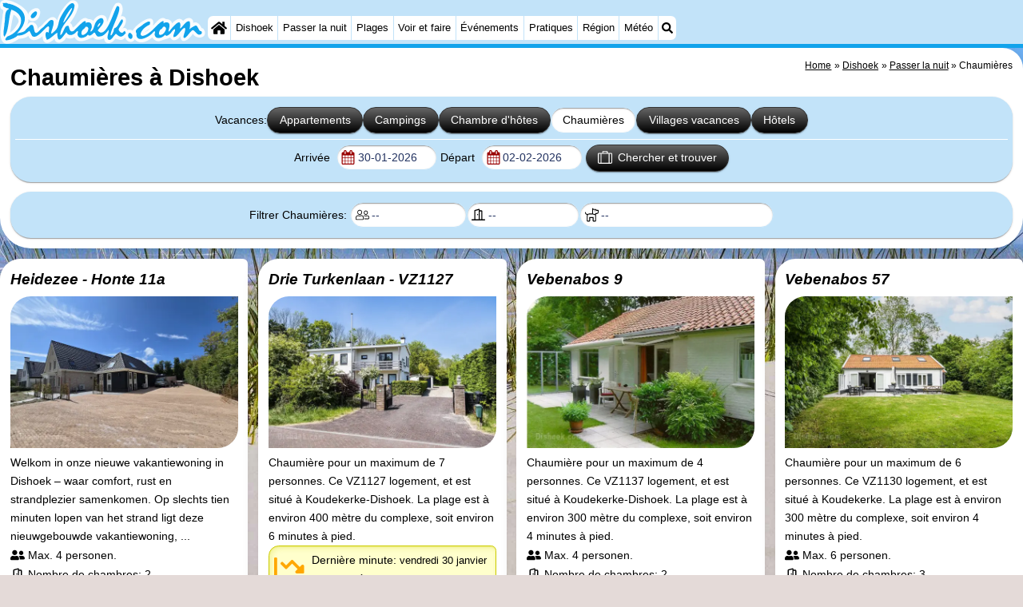

--- FILE ---
content_type: text/html; charset=utf-8
request_url: https://dishoek.com/fr/cat/chaumieres/
body_size: 48435
content:
<!DOCTYPE html><html lang="fr"><head>
<link rel="preconnect" href="https://myrs.pics/" crossorigin><link rel="dns-prefetch" href="https://myrs.pics/">
<meta charset="UTF-8">
<title>Chaumières à Dishoek</title>
<meta name="keywords" content="Dishoek, Chaumières " />
<meta name="description" content=" Chaumières à Dishoek ordonnés et clairement affichés. Trouvez l'hébergement idéal parmi notre vaste gamme d'Chaumières à Dishoek." />
<link rel="canonical" href="https://dishoek.com/fr/cat/chaumieres/" />
<link rel="alternate" hreflang="nl" href="https://dishoek.com/nl/cat/vakantiehuizen/" />
<link rel="alternate" hreflang="nl-nl" href="https://dishoek.com/nl/cat/vakantiehuizen/" />
<link rel="alternate" hreflang="nl-be" href="https://dishoek.com/nl/cat/vakantiehuizen/" />
<link rel="alternate" hreflang="de" href="https://dishoek.com/de/cat/ferienhauser/" />
<link rel="alternate" hreflang="de-de" href="https://dishoek.com/de/cat/ferienhauser/" />
<link rel="alternate" hreflang="en" href="https://dishoek.com/en/cat/cottages/" />
<link rel="alternate" hreflang="fr" href="https://dishoek.com/fr/cat/chaumieres/" />
<link rel="alternate" hreflang="fr-be" href="https://dishoek.com/fr/cat/chaumieres/" />
<link rel="alternate" hreflang="x-default" href="https://dishoek.com/nl/cat/vakantiehuizen/" />
<style>@charset "UTF-8";.button{display:inline-block;cursor:pointer;margin:0 0 var(--kader) 0;padding:.3em;min-width:250px;border-radius:var(--radius);vertical-align:baseline;text-align:center;text-decoration:none;font-size:1rem;font-weight:normal;outline:none;line-height:1.6;color:#FFF;border:solid 1px #333;background:#666;background:linear-gradient(to bottom,#666 0%,#000 100%);box-shadow:0px 2px 1px -1px rgba(0,0,0,0.2),0px 1px 1px 0px rgba(0,0,0,0.14),0px 1px 3px 0px rgba(0,0,0,0.12);}@media (pointer:fine){.button:hover{background:#000;}}a.button,a.button:link,a.button:visited,a.button:hover,a.button:active{text-decoration:none;}.button.small,.button.tickets,.accent_blauw .button,.accent_blauw .button.zoekvind{margin:0;padding:.3em 1em;font-size:unset;min-width:unset;min-height:unset;}.button.big,.button.verzenden,.button.zoekvind,.button.reserveren,.button.toegang{font-size:16px;padding:.6em;min-width:295px;min-height:44px;}@media all and (max-width:480px){.accent_blauw .button.zoekvind{font-size:16px;padding:.6em;min-width:295px;min-height:44px;}}.button.tiny,.button.verwijderen{padding:calc(var(--kader)/4);display:inline;font-size:.8em;border-radius:var(--radius-klein);min-width:unset;}.button.nummering{min-width:unset;font-size:unset;border-radius:var(--radius-klein);padding:.3em .6em;}.button.nummering + .button.nummering{margin-left:calc(var(--kader)/2);}.accent_blauw .button.categorie.geselecteerd{color:#000;background:#FFF;border:solid 1px #c2e3f9;box-shadow:inset 0px 2px 1px -1px rgba(0,0,0,0.2),inset 0px 1px 1px 0px rgba(0,0,0,0.14),inset 0px 1px 3px 0px rgba(0,0,0,0.12);}.button img[src*="myrs.pics/svg/"]{margin:0 calc(var(--kader) / 2) 4px 0;}.button.tickets img[src*="myrs.pics/svg/ticket"]{margin:0 .8em 0 0;max-width:none;height:20px;}.button.verwijderen img[src*="myrs.pics/svg/trash"]{width:12px;height:14px;margin:0 0 2px 0;}.button.tiny img[src*="myrs.pics/svg/"]{width:14px;height:14px;margin:0 0 3px 0;}.button.yellow,.button.tickets{color:#000;border:#ffff00;background:#ffc000;background:linear-gradient(to bottom,rgb(248 201 57) 0%,rgb(240 156 21) 100%);}@media (pointer:fine){.button.yellow:hover,.button.tickets:hover{background:#ffc000;}}.button.grijs,.button.nummering{color:#111;border:solid 1px #B7B7B7;background:linear-gradient(to bottom,#FFF 40%,#DDD 100%);}@media (pointer:fine){.button.grijs:hover,.button.nummering:hover{background:#FFF;}}.button.red,.button.verwijderen,.button.reserveren,.button.toegang{color:#FFF !important;border:solid 1px #B34E47;background:#DE5147;background:linear-gradient(to bottom,#DE5147 0%,#B34E47 100%);}@media (pointer:fine){.button.red:hover,.button.verwijderen:hover{background:#B34E47;}}.button.white{border:solid 1px #333;background:#FFF;margin:0 .3em .8em .3em;}@media (pointer:fine){.button.white:hover{background:#DDD;}}.svg-list li[class]{list-style:none;margin:0;position:relative;padding-left:22px;line-height:24px;}.svg-list li.personen{background:url('https://myrs.pics/svg/personen.svg') left 3px / 18px 18px no-repeat;}.svg-list li.slaapkamer{background:url('https://myrs.pics/svg/slaapkamer.svg?v=2') left 3px / 18px 18px no-repeat;}.svg-list li.huisdier{background:url('https://myrs.pics/svg/dog.svg') left 3px / 18px 18px no-repeat;}.svg-list li.geenhuisdier{background:url('https://myrs.pics/svg/dog-no.svg') left 3px / 18px 18px no-repeat;}.svg-list li.badkamer{background:url('https://myrs.pics/svg/douche.svg') left 3px / 18px 18px no-repeat;}.svg-list li.ontbijt{background:url('https://myrs.pics/svg/bestek.svg') left 3px / 18px 18px no-repeat;}.svg-list li.hotelclassificatie{background-image:none;padding-left:0;}.svg-list li.strand{background:url('https://myrs.pics/svg/strand.svg') left 3px / 18px 18px no-repeat;}.svg-list li.wifi{background:url('https://myrs.pics/svg/wifi.svg') left 3px / 18px 18px no-repeat;}.svg-list li.auto{background:url('https://myrs.pics/svg/car.svg') left 3px / 18px 18px no-repeat;}.svg-list li.radio{background:url('https://myrs.pics/svg/radio.svg') left 3px / 18px 18px no-repeat;}.svg-list li.tv{background:url('https://myrs.pics/svg/tv.svg') left 3px / 18px 18px no-repeat;}.svg-list li.bed{background:url('https://myrs.pics/svg/bed.svg') left 3px / 18px 18px no-repeat;}.svg-list li.euro{background:url('https://myrs.pics/svg/euro.svg') left 3px / 18px 18px no-repeat;}.svg-list li.energie{background:url('https://myrs.pics/svg/energie.svg') left 3px / 18px 18px no-repeat;}.svg-list li.rokennee{background:url('https://myrs.pics/svg/smoking-no.svg') left 3px / 18px 18px no-repeat;}.svg-list li.wasmachine{background:url('https://myrs.pics/svg/wasmachine.svg') left 3px / 18px 18px no-repeat;}.svg-list li.magnetron{background:url('https://myrs.pics/svg/magnetron.svg') left 3px / 18px 18px no-repeat;}.svg-list li.ev-laden{background:url('https://myrs.pics/svg/ev-laden.svg') left 3px / 18px 18px no-repeat;}.svg-list li.airco{background:url('https://myrs.pics/svg/airco.svg') left 3px / 18px 18px no-repeat;}.svg-list li.oppervlakte{background:url('https://myrs.pics/svg/oppervlakte.svg') left 3px / 18px 18px no-repeat;}.svg-list li.sale{background:url('https://myrs.pics/svg/sale-yellow.svg') left 3px / 18px 18px no-repeat;}.acco_photos{float:right;width:600px;max-width:100%;height:auto;display:grid;grid-template-columns:repeat(4,1fr);flex-wrap:wrap;gap:var(--kader-klein);}@media all and (max-width:480px){.acco_photos{grid-template-columns:repeat(3,1fr);}}.acco_photos img{width:100%;height:auto;border-radius:var(--radius-klein);aspect-ratio:3 / 2;object-fit:cover;}.acco_photos picture{grid-column:1 / -1;line-height:0;}.acco_photos img.image1{border-radius:0 var(--radius);}@media all and (min-width:605px){.acco_photos{margin:0 0 var(--kader) var(--kader-klein);}}img[src*="myrs.pics/svg/star.svg"],img[data-src*="myrs.pics/svg/star.svg"]{width:12px !important;}.flex_blok{display:flex;grid-column-gap:var(--kader-klein);grid-row-gap:var(--kader-klein);align-items:center;flex-direction:row;flex-wrap:wrap;justify-content:center;}.hippodamus{display:grid;gap:var(--kader) var(--kader);margin-bottom:calc(var(--kader)/2);align-items:start;}.hippodamus{grid-template-columns:repeat(auto-fit,minmax(265px,1fr));}@media all and (min-width:821px) and (max-width:995px){.hippodamus{grid-template-columns:repeat(3,1fr);}.hippodamus.een{grid-template-columns:1;}}@media all and (min-width:481px) and (max-width:820px){.hippodamus{grid-template-columns:repeat(2,1fr);}.hippodamus.een{grid-template-columns:1;}}@media all and (max-width:480px){.hippodamus{grid-template-columns:auto;}.hippodamus.een{grid-template-columns:1;}}.hippodamus.een{grid-template-columns:1;}.hippodamus.twee{grid-template-columns:repeat(2,1fr);}@media all and (max-width:480px){.hippodamus.twee{grid-template-columns:auto;}}.hippodamus.twee .tegel p:after{content:'';display:block;clear:both;}.hippodamus.een .tegel img.list,.hippodamus.twee .tegel img.list{max-width:300px;}@media all and (max-width:840px){.hippodamus.twee .tegel img.list{max-width:none;}}.hippodamus .tegel{width:inherit !important;margin:inherit;margin:0;min-height:inherit;}.tegel.volledig{grid-column:1 / -1;}.tegel.volledig.blanco{background:none;box-shadow:none;padding:0;margin-bottom:0;border-radius:unset;}.tegel.volledig.blanco .banner_inline_klein{max-width:unset;width:unset;}.tegel[onclick]{cursor:pointer;}.tegel{position:relative;float:left;min-height:200px;overflow:hidden;margin:0 calc(var(--kader)/2) var(--kader) calc(var(--kader)/2);padding:var(--kader) var(--kader) 0 var(--kader);border-radius:var(--radius) var(--radius-klein);box-shadow:0 .3125rem 1.25rem rgba(0,0,0,.2);background-color:#FFF;flex-grow:1;}.tegel.leeg{display:none;}@media (pointer:fine){.tegel:hover{box-shadow:0 1px 6px rgba(32,33,36,0.28);border:1px solid #c2e3f9;transform:scale(1.025);transition:all .5s;border-radius:0;z-index:10;}}.tegel p:first-child{margin-top:0;}.tegel p:last-child{margin-bottom:0;}.tegel .beschrijving p:last-child{margin-bottom:var(--kader-klein);}.tegel .beschrijving li{margin-bottom:var(--kader-klein);}.tegel.decor__foto{background-image:url([data-uri]);background-size:cover;background-position:center;}@media (pointer:fine) and (min-width:1050px){.tegel:hover .os__titel + .os__toelichting{padding:0 calc(var(--kader)/2) calc(var(--kader)/2) calc(var(--kader)/2);}.tegel:hover .os__toelichting{height:auto;max-height:120px;overflow-y:auto;opacity:1;padding:calc(var(--kader)/2);-webkit-transform:translateY(0);-ms-transform:translateY(0);transform:translateY(0);}.tegel:hover{border:none !important;}}.tegel h2,.tegel h3{background-color:rgba(255,255,255,.7);margin:var(--kader) 0 0 calc(var(--kader) * -1);padding:calc(var(--kader) / 2) var(--kader) calc(var(--kader) / 2) calc(var(--kader) / 2);border-radius:0 var(--radius-klein) var(--radius) 0;text-decoration:none;display:inline-block;font-style:italic;}.tegel .onderschrift{position:absolute;bottom:0;width:100%;color:#FFF;text-decoration:none;background:rgba(0,0,0,.4);border-radius:0 0 var(--radius-klein) var(--radius-klein);}.tegel .os__titel{display:block;width:100%;padding:calc(var(--kader)/2);}.tegel .os__toelichting{height:0;opacity:0;-webkit-transform:translateY(100%);-ms-transform:translateY(100%);transform:translateY(100%);-webkit-transition:-webkit-transform ease-in-out .4s,opacity ease-in-out .4s;-ms-transition:-ms-transform ease-in-out .4s,opacity ease-in-out .4s;transition:transform ease-in-out .4s,opacity ease-in-out .4s}.tegel.laden{transform-origin:top;opacity:0;animation-delay:0s;animation-duration:1.5s;animation-fill-mode:both;animation-name:fadeInBottom;}@keyframes fadeInBottom{0%{opacity:0;transform:scaleY(0);}100%{opacity:1;transform:scaleY(1);}}.tegel *[onclick^="window.open"]{cursor:pointer;}.hippodamus .tegel h2,.hippodamus .tegel h3{margin:0;padding:0;white-space:nowrap;overflow:hidden;text-overflow:ellipsis;width:100%;}.hippodamus .tegel.park{grid-column:1 / -1;}.hippodamus .tegel.park p:after{content:unset;display:unset;clear:unset;}.hippodamus .tegel.park .beschrijving ul{margin-block-start:0;}.hippodamus .tegel.park h2,.hippodamus .tegel.park h3{width:unset;display:unset;}.tegel img.list{object-fit:cover;width:100%;height:auto;aspect-ratio:3 / 2;float:left;margin:0 var(--kader) var(--kader-klein) 0;border-radius:var(--radius) 0;}@media all and (min-width:481px){.hippodamus .tegel.park img.list{width:600px;max-width:min(70%,600px);height:auto;aspect-ratio:3 / 2;float:right;margin:0 0 var(--kader) var(--kader-klein);margin-right:0;}}.tegel .kolommen.twee{margin-bottom:var(--kader-klein);}.tegel .contactinfo{margin-top:var(--kader);break-before:auto;}.tegel .meer-info{position:absolute;bottom:0;text-decoration:none;margin:0 0 0 calc(var(--kader) * -1);background:rgb(222 81 71);background:linear-gradient(to bottom,rgb(222 81 71) 0%,rgb(179 78 71) 100%);padding:var(--kader);width:auto;right:0;border-radius:var(--radius-klein) 0;text-align:right;color:#FFF;font-size:medium;box-shadow:inset 3px 5px 3px -1px rgba(0,0,0,0.2);}.tegel .meer-info.hidden{visibility:hidden;position:relative;float:right;margin:var(--kader) 0 0 .4em;padding:calc(var(--kader)/2);}.romaans{display:grid;align-items:start;gap:var(--kader);}.romaans .tegel{width:unset;margin:unset;border-top:#dadada solid 1px;}.romaans h2{margin-top:0;}.romaans{grid-template-columns:repeat(4,1fr);}@media all and (min-width:621px) and (max-width:900px){.romaans{grid-template-columns:repeat(3,1fr);}}@media all and (max-width:620px){.romaans{grid-template-columns:repeat(2,1fr);}}.tg_nieuws,.tg_faq,.tg_overons,.tg_links,.tg_tiqets{grid-column:span 2;}@media all and (min-width:621px) and (max-width:900px){.tg_nieuws,.tg_faq,.tg_overons,.tg_links,.tg_tiqets{grid-column:span 3;}}@media all and (max-width:380px){.tg_vaandel{grid-column:span 2;}}.tg_vaandel{padding:0;min-height:unset;line-height:0;}.tg_vaandel img{width:100%;height:auto;}.tg_tiqets{grid-row:span 2;padding:0;}@media(min-width:1300px){.tg_tiqets{grid-row:span 4;}}.volsteen{display:grid;grid-template-columns:repeat(5,1fr);gap:var(--kader);}.volsteen .tegel{width:unset;margin:unset;}@media all and (min-width:821px) and (max-width:1160px){.volsteen{grid-template-columns:repeat(4,1fr);}}@media all and (min-width:621px) and (max-width:820px){.volsteen{grid-template-columns:repeat(3,1fr);}}@media all and (max-width:620px){.volsteen{grid-template-columns:repeat(2,1fr);}}.blokverband{display:grid;grid-template-columns:repeat(4,1fr);gap:var(--kader);}.blokverband .tegel{width:unset;margin:unset;}.blokverband .tegel:first-of-type{grid-column:span 2;}@media all and (min-width:821px) and (max-width:1160px){.blokverband{grid-template-columns:repeat(3,1fr);}.blokverband .tegel:first-of-type{grid-row:span 2;}.blokverband .tegel:last-of-type{visibility:hidden;display:none;}}@media all and (max-width:820px){.blokverband{grid-template-columns:repeat(2,1fr);}}.driedelig{display:grid;grid-template-columns:repeat(3,1fr);gap:var(--kader);align-items:start;}.driedelig .tegel{width:unset;margin:unset;}@media all and (min-width:621px) and (max-width:1160px){.driedelig{grid-template-columns:repeat(2,1fr);}.tg_banner{grid-row-start:2;grid-column:span 2;}}@media all and (max-width:620px){.driedelig{grid-template-columns:1fr;gap:calc(var(--kader)/2);}}.overnachten{display:grid;grid-template-columns:repeat(3,1fr);gap:var(--kader);align-items:start;margin:0 0 var(--kader) 0;}.overnachten .tegel{width:unset;margin:unset;}@media all and (max-width:620px){.overnachten{grid-template-columns:repeat(2,1fr);}}.content{max-width:none !important;}.wikkel{max-width:1300px !important;}.input-aankomst-vertrek{display:inline;white-space:nowrap;}</style>
<style>@charset "UTF-8";:root{--kader:.8rem;--radius:calc(var(--kader)*2);--radius-groot:var(--radius);--radius-klein:calc(var(--radius)/4);--kader-klein:calc(var(--kader)/2);--kaderklein:calc(var(--kader)/2);}@media all and (max-width:480px){:root{--kader:.75rem;}}*{box-sizing:border-box;}html{-webkit-text-size-adjust:100%;}body{background-color:#E4DAD8;margin:0;padding:0;cursor:default;font-size:.9rem;font-family:-apple-system,BlinkMacSystemFont,"Segoe UI",Roboto,Oxygen-Sans,Ubuntu,Cantarell,"Helvetica Neue",sans-serif;color:#000;text-size-adjust:100%;line-height:1.6;}a{color:#000;}h2 a{cursor:pointer;text-decoration:none;}h1,h2,h3,h4{margin:var(--kader-klein) 0;line-height:1.5em;}h1{line-height:1.667em;margin:0;}h2{font-size:1.2rem;}h3,h4{font-size:.9rem;}h2 a{color:#223260;}img{max-width:100%;}[data-src]{background:#e0f4ff;}span.tekstblok{display:inline-block;}img[src*=".svg"],img[data-src*=".svg"],img[src*="myrs.pics/svg/"]{width:18px;height:18px;vertical-align:middle;margin:0 .2rem 0 0;}ul,ol,ul ul{padding-left:calc(var(--kader)*1.5);}dd{margin-inline-start:0;}.wikkel{margin:0 auto;max-width:995px;}.wikkel.inhoud,.wikkel.wrapper{margin:60px auto 0 auto;}@media all and (max-width:480px){.wikkel.inhoud,.wikkel.wrapper{margin:45px auto 0 auto;}}@media all and (min-width:1160px) and (max-width:1299px){.wikkel{max-width:1160px;}}@media all and (min-width:1300px){.wikkel{max-width:1300px;}#banner_rechts{max-width:300px !important;min-height:600px;}}.b-plaats{overflow:hidden;position:absolute;}script.b-lazy[data-src]{display:inline-block;position:absolute;left:0;top:0;}.onder-de-vouw{overflow:hidden;position:absolute;left:0;top:120%;top:80%;}.clearfloat{clear:both;}.clearright{clear:right;}.clearleft{clear:left;}.clearfloat,.clearright,.clearleft{height:0;margin:0;padding:0;font-size:0.000rem;line-height:0;}img[src$="spinner.svg"]{animation:spin 1s linear infinite;-webkit-animation:spin 1s linear infinite;max-width:2em;height:2em;}@-webkit-keyframes spin{0%{-webkit-transform:rotate(0deg);}100%{-webkit-transform:rotate(360deg);}}@keyframes spin{0%{transform:rotate(0deg);}100%{transform:rotate(360deg);}}img,a img{border:0 none;}.padding_right{padding-right:var(--kader-klein);}.padding_left{padding-left:var(--kader-klein);}img.photo,canvas.grafiek{width:400px;height:auto;float:right;clear:right;margin:0 0 var(--kader) var(--kader-klein);padding:0;border-radius:var(--radius-klein) var(--radius);}@media (min-width:481px) and (max-width:900px){img.photo,canvas.grafiek{max-width:70%;}}img.photo[data-src]{height:267px;}@media all and (max-width:480px){img.photo[data-src]{height:206px;}}img.inline{margin:0 0 var(--kader) 0;padding:0;border:0 none;border-radius:var(--radius-klein);max-width:555px;}.content{display:block;position:relative;float:left;margin:0 0 var(--kader-klein) 0;background:#FFF;border:0 none;border-radius:0 calc(var(--radius) + var(--kader)) 0 var(--radius);width:100%;max-width:995px;padding:var(--kader) var(--kader) 0 var(--kader);}.content.bovenaan{border-radius:0 var(--radius);}.content p{margin:0 0 var(--kader) 0;word-break:break-word;}@media(min-width:995px){.content{box-shadow:0 .3125rem 1.25rem rgba(0,0,0,.2);}}.content.blanco{margin:0;padding:0;border:none;border-radius:0;background:none;box-shadow:none;}#paginaeinde{background:#FFF;}#blauwe_onderbalk{position:relative;min-height:42px;width:100%;display:inline-block;background:#c2e3f9;border-top:5px solid #12A3EB;}#breadcrumbs{font-size:smaller;}ol.breadcrumb{list-style:none;padding:0;margin:0;}ol.breadcrumb li{display:inline-block;margin:0;}ol.breadcrumb li + li:before{content:"\00BB\00A0";margin-left:.3em;}@media(min-width:1025px){#breadcrumbs{float:right;}}#nav_bovenaan,#nav_onderaan{font-size:x-small;float:left;}.addthis_inline_share_toolbox_wmmr,.addthis_sharing_toolbox{clear:both;float:left;}#blauwe_onderbalk .table div{padding:var(--kader-klein) 0 0 0;}#blauwe_onderbalk #nav_onderaan{vertical-align:middle;padding:0 0 0 var(--kader-klein);}#page_navigation{width:100%;padding:1.8rem 0;text-align:center;}#menu-onderaan{margin:0 0 var(--kader) 0;columns:4 140px;}#menu-onderaan b{display:block;border-top:1px solid #666;color:#666;text-transform:uppercase;}#menu-onderaan a{display:block;color:#666;text-decoration:none;padding:4px 0;line-height:initial;}@media (pointer:fine){#menu-onderaan a:hover{color:#FFF;background-color:#12A3EB;}}footer{font-size:x-small;border-top:1px solid #000;padding:var(--kader) 0;}footer a{color:#223260;text-decoration:none;}#banner_top,#banner_bottom,#banner_inline,.banner_inline{max-height:350px;margin:0 0 var(--kader-klein) 0;}.banner_inline_klein{margin:0 0 var(--kader-klein) 0;max-width:980px;min-height:60px;}@media(min-width:800px){.banner_inline_klein{min-height:90px;}}#banner_rechts{float:right;min-height:100px;width:100%;max-width:160px;}@media all and (max-width:1159px){#banner_rechts{visibility:hidden;display:none;}}a[href^="https://maps.google.com/?q="]::before,a[href^="https://www.google.com/maps/?q="]::before,a[href^="https://google.com/maps/?q="]::before,a[href^="#locatie"]::before,a[href^="#standort"]::before,a[href^="#location"]::before,a[href^="#localisation"]::before{content:url("https://myrs.pics/svg/map-marker-orange.svg");display:inline-block;width:13px;height:18px;margin:0 .2rem 0 0;vertical-align:text-top;}a[href^="https://www.google.com/maps/?q="].parkeren::before,a[href^="https://google.com/maps/?q="].parkeren::before,.icoon.parkeren::before{content:url("https://myrs.pics/svg/parkeren.svg");display:inline-block;width:18px;height:18px;margin:0 .2rem 0 0;vertical-align:text-top;}a[href^="https://www.google.com/maps/?q="].route::before,a[href^="https://google.com/maps/?q="].route::before,.icoon.route::before{content:url(https://myrs.pics/svg/route-kleur.svg?v=2);display:inline-block;width:29px;height:19px;margin:0 .2rem 0 0;vertical-align:text-top;}a[href^="https://maps.google.com/?q="],a[href^="https://www.google.com/maps/?q="],a[href^="https://google.com/maps/?q="]{white-space:nowrap;}.map_overview{width:100%;min-height:500px;margin:0 0 var(--kader) 0;padding:0;border-radius:var(--radius-klein) var(--radius-klein) var(--radius-klein) calc(var(--radius) - var(--kader));border:none;background-color:#B8D9FE;}@media all and (max-width:480px) and (max-height:458px){.map_overview{min-height:250px;}}@media all and (max-width:480px) and (min-height:459px){.map_overview{min-height:300px;}}@media all and (max-width:480px) and (min-height:558px){.map_overview{min-height:400px;}}@media all and (max-width:480px) and (min-height:627px){.map_overview{min-height:460px;}}.kolommen{-webkit-columns:3 215px;-moz-columns:3 215px;columns:3 215px;-webkit-column-rule:1px dotted #c2e3f9;-moz-column-rule:1px dotted #c2e3f9;column-rule:1px dotted #c2e3f9;}.kolommen ul,.kolommen ul ul{margin:0;}.kolommen ul{list-style-position:outside;}.kolommen ul ul{padding-inline-start:var(--kader);}.tegel .kolommen ul{padding:0;}.kolommen.twee{-webkit-columns:2 215px;-moz-columns:2 215px;columns:2 215px;}.kolommen.lokaal{margin:0 0 var(--kader) 19px;}.kolommen.lokaal ul{padding:0 18px;}.kolommen.lokaal .break-inside:first-child h3,.kolommen.lokaal .break-inside:first-child h4{margin-top:0;}.break-inside{-webkit-column-break-inside:avoid;page-break-inside:avoid;break-inside:avoid;}@media(min-width:801px){.hide_above_tablet{display:none !important;}}@media(min-width:481px){.hide_above_mobile,.hide_on_desktop{display:none !important;visibility:hidden !important;}#blauwe_desk_bovenbalk{position:fixed;top:0;left:0;z-index:20;width:100%;background:#c2e3f9;border-bottom:5px solid #12A3EB;height:60px;display:inline-block;}#blauwe_mob_bovenbalk,#blauwe_mob_bovenbalk img{display:none;}.vertical-middle,.menu_cell{display:table-cell;vertical-align:middle;height:60px;}#menu{font-size:.8rem;}#menu .top:first-child{border-radius:var(--radius-klein) 0 0 var(--radius-klein);}#menu .top#menu_search_svg{border-radius:0 var(--radius-klein) var(--radius-klein) 0;}#menu #logo img{max-height:60px;max-width:245px;float:left;margin:0 .2em 0 0;}#menu #logo img[src*=".svg"]{height:60px;width:unset;}#menu #logo img[src*="https://myrs.pics/img/domburg/title.svg"]{height:70px;max-height:unset;width:unset;max-width:435px;}@media all and (min-width:1160px){#menu #logo img[src*=".svg"]{height:70px;max-height:unset;width:unset;max-width:435px;}}#menu a#logo{padding:0;}#menu a{display:block;color:#000;text-decoration:none;padding:.3rem .35rem;}#menu a:hover{background-color:#12A3EB;color:#FFF;}#menu .top{background-color:#FFF;float:left;margin:0 1px 0 0;}#menu .sub{padding:0;position:absolute;box-shadow:0 .2rem .2rem .0rem #000;display:none;background-color:#FFF;z-index:30;float:none;width:auto;min-width:120px;}#menu a:hover + .sub,#menu .sub:hover{display:block;}}@media all and (max-width:480px){#banner_bottom,#banner_inline,.banner_inline{max-height:inherit;}.advertentie-bovenaan ~ h1{margin-top:var(--kader-klein);}#blauwe_mob_bovenbalk{position:fixed;top:0;left:0;z-index:20;width:100%;height:45px;transition:all 0.3s ease;background:#c2e3f9;border-bottom:5px solid #12A3EB;}#blauwe_mob_bovenbalk #moblogo img{max-width:230px;max-height:45px;margin:0 .2rem 0 0;float:right;display:block;width:unset;}#blauwe_mob_bovenbalk #moblogo img[src*=".svg"]{height:55px;max-height:unset;width:unset;max-width:calc(100% - 90px);}#blauwe_mob_bovenbalk a.close-menu{display:none;}#menu{position:fixed;top:0;height:100%;transition:all 0.4s ease-in-out;width:0;overflow-y:auto;border:none;z-index:20;}}@media(min-width:481px){html{scroll-padding-top:calc(60px + var(--kader-klein));}.verzonden{margin:var(--kader) 15rem;}#menu_home_svg{background:#FFF url('https://myrs.pics/svg/home.svg') center center/20px no-repeat;width:28px;}#menu_home_svg a:hover{background:#12A3EB url('https://myrs.pics/svg/home-white.svg') center center/20px no-repeat;}#menu_search_svg{background:#FFF url('https://myrs.pics/svg/search.svg') center center/14px no-repeat;width:22px;}#menu_search_svg a:hover{background:#12A3EB url('https://myrs.pics/svg/search-white.svg') center center/14px no-repeat;}}@media all and (max-width:800px){.hide_below_tablet{display:none !important;visibility:hidden !important;}}@media all and (max-width:480px){body{line-height:2.0;font-size:.95rem;}.svg-list > li{background-position-y:6px;}h1{border-top:1px solid #c2e3f9;text-align:left;clear:left;font-size:1.8rem;line-height:1.667em;margin:0;}.content.bovenaan h1::after,h1::after,h1:after{content:"";clear:both;display:table;}html{scroll-padding-top:calc(45px + var(--kader-klein))}.hide_on_mobile,#menu #logo,#banner_rechts{display:none !important;visibility:hidden !important;}.mobile_seperator{padding:45px 0 0 0;}a.open-menu,a.close-menu{position:absolute;top:0px;min-width:40px;height:40px;padding:2.5px 5px;}a.open-menu:before,a.close-menu:before,a.open-menu div,a.close-menu div,a.open-menu:after,a.close-menu:after{background-color:#12A3EB;border-radius:var(--radius-klein);content:'';display:block;height:5px;margin:5px 0;transition:all .2s ease-in-out;}a.close-menu:before{transform:translateY(5px) rotate(-20deg);}a.close-menu div{transform:scale(0);}a.close-menu:after{transform:translateY(-5px) rotate(20deg);}#menu:after{position:absolute;top:0;right:0;height:100%;transition:all 0.4s ease-in-out;content:"";}#menu:target{width:75%;border-right:.6rem #FFF solid;box-shadow:.8rem 0 .8rem -.8rem #666;}#menu:target + #blauwe_mob_bovenbalk{left:75%;}#menu:target + #blauwe_mob_bovenbalk a.open-menu{display:none;transition-duration:2s;transform:rotate(45deg);transform-origin:center center;}#menu:target + #blauwe_mob_bovenbalk a.close-menu{display:block;}#menu a{display:block;padding:0 .8rem;height:45px;line-height:45px;border-bottom:1px #FFF solid;text-decoration:none;color:#FFF;background-color:#12A3EB;}#menu .sub a{color:#000;background:#c2e3f9;}#blauwe_mob_bovenbalk #title_search_svg{background:url('https://myrs.pics/svg/search-blue.svg') center center/24px no-repeat;width:40px;height:40px;position:absolute;left:40px;text-decoration:none;}img.photo,canvas.grafiek{width:100%;margin-left:0;}img.inline{max-width:100%;}.content{min-width:320px;}#menu-onderaan{min-width:320px;padding:0 var(--kader-klein);}footer,#blauwe_onderbalk{text-align:center;}#blauwe_onderbalk .table{width:100%;font-size:1rem;}#nav_bovenaan,#nav_onderaan{font-size:1rem;}footer img{width:4rem;}}@media all and (min-width:1040px){body:after{content:"";position:fixed;top:0;height:100vh;left:0;right:0;z-index:-1;background:#E4DAD8 url(https://myrs.pics/img/background.jpg) center top;background-size:cover;}body.amsterdam:after{background-image:url('https://myrs.pics/img/amsterdam/background_amsterdam.jpg');}}input[type=search]{background:#FFF url(https://myrs.pics/svg/search.svg) no-repeat 0.4em center / 1.2em;border-radius:var(--radius);border:#c2e3f9 1px solid;box-shadow:inset 0px 2px 1px -1px rgba(0,0,0,0.2),inset 0px 1px 1px 0px rgba(0,0,0,0.14),inset 0px 1px 3px 0px rgba(0,0,0,0.12);font-size:.9rem;color:#223260;-webkit-appearance:none;-moz-appearance:none;appearance:none;padding:.3em .6em .3em 1.8em;max-width:95%;}.genummerd{background:rgb(222 81 71);background:-webkit-linear-gradient(rgb(222 81 71) 0%,rgb(179 78 71) 100%);background:-o-linear-gradient(rgb(222 81 71) 0%,rgb(179 78 71) 100%);background:linear-gradient(rgb(222 81 71) 0%,rgb(179 78 71) 100%);margin:0 calc(var(--kader)/2) 0 0;box-shadow:inset 3px 5px 3px -1px rgba(0,0,0,0.2);float:left;width:calc(var(--kader)*3);min-width:calc(var(--kader)*3);height:calc(var(--kader)*3);color:#FFF;font-size:calc(var(--kader)*1.5);font-weight:bold;border-radius:50%;display:flex;align-items:center;justify-content:center;}.accent_blauw{background-color:#c2e3f9;padding:var(--kader) var(--kader-klein);border-radius:var(--radius);text-align:center;box-shadow:0px 2px 1px -1px rgb(0 0 0 / 20%),0px 1px 1px 0px rgb(0 0 0 / 14%),0px 1px 3px 0px rgb(0 0 0 / 12%);margin-bottom:var(--kader);}.accent_blauw + .accent_blauw{margin-top:var(--kader);}@media all and (max-width:480px){.accent_blauw{padding:var(--kader-klein) calc(var(--kader-klein)/2);}.accent_blauw + .accent_blauw{margin-top:var(--kader-klein);}.accent_blauw .button,.accent_blauw .button.zoekvind{padding-top:0;padding-bottom:0;}.accent_blauw .button.zoekvind{min-width:50%;min-height:unset;}}.accent_blauw span.genummerd{margin-left:var(--kader-klein);}.accent_blauw .subfilter{border-top:1px solid #FFF;margin:var(--kader-klein) 0 0 0;padding:var(--kader-klein) 0 0 0;}.accent_blauw select,.accent_blauw input{height:34px;}.accent_blauw.flex{text-align:unset;display:flex;align-items:center;}.buitenradius_accent_blauw{border-radius:calc(var(--radius) + var(--kader));}</style>
<link rel="apple-touch-icon" sizes="180x180" href="https://myrs.pics/icons/apple-touch-icon.png">
<link rel="icon" type="image/png" sizes="32x32" href="https://myrs.pics/icons/favicon-32x32.png">
<link rel="icon" type="image/png" sizes="16x16" href="https://myrs.pics/icons/favicon-16x16.png">
<link rel="manifest" href="/site.webmanifest">
<link rel="mask-icon" href="https://myrs.pics/icons/safari-pinned-tab.svg" color="#5bbad5">
<link rel="shortcut icon" href="https://myrs.pics/icons/favicon.ico">
<meta name="msapplication-TileColor" content="#da532c">
<meta name="msapplication-config" content="https://myrs.pics/icons/browserconfig.xml">
<meta name="theme-color" content="#ffffff">
<meta name="referrer" content="strict-origin-when-cross-origin" />
<meta name="viewport" content="width=device-width, initial-scale=1" />
<meta name="format-detection" content="address=no">
<script>window.google_analytics_uacct = "UA-724817-54";</script>
</head>
<body oncontextmenu="return false" onselectstart="return false" ondragstart="return false">
<div id="blauwe_desk_bovenbalk" role="navigation" aria-labelledby="bovenaan">
<div class="wikkel" id="menu">
<div class="vertical-middle menu_cell"><a href="/fr/" id="logo" target="_parent"><img src="https://myrs.pics/img/dishoek/title.svg" width="245" height="52" alt="Dishoek"></a></div>
<div class="vertical-middle menu_cell">
<div class="top" id="menu_home_svg"><a href="/fr/" target="_parent" aria-label="Home"><span class="hide_on_desktop">Home</span>&nbsp;</a></div>
<div class="top"><a href="/fr/dishoek.php">Dishoek</a>
<div class="sub">
<a href="/fr/astuces.php">Astuces</a>
<a href="/fr/enfants.php">Avec les enfants</a>
</div></div>
<div class="top"><a href="/fr/carte.php">Passer la nuit</a>
<div class="sub">
<a href="/fr/cat/appartements/">Appartements</a><a href="/fr/cat/appartements/?park=klein-dishoek">- Duinhof Klein Dishoek</a><a href="/fr/cat/appartements/?park=martina-woelderenlaan">- Martina</a><a href="/fr/cat/appartements/?park=residence-dishoek">- Noordzee Résidence Dishoek</a><a href="/fr/cat/campings/">Campings</a><a href="/fr/cat/chambre-d-hotes/">Chambre d&apos;hôtes</a><a href="/fr/cat/chaumieres/">Chaumières</a><a href="/fr/cat/chaumieres/?park=klein-dishoek">- Duinhof Klein Dishoek</a><a href="/fr/cat/chaumieres/?park=duinzicht">- Duinzicht</a><a href="/fr/cat/chaumieres/?park=galgewei">- Galgewei</a><a href="/fr/cat/chaumieres/?park=meerpaal">- Meerpaal</a><a href="/fr/cat/chaumieres/?park=noordzee-resort">- Noordzee Resort Vlissingen</a><a href="/fr/cat/chaumieres/?park=residence-dishoek">- Noordzee Résidence Dishoek</a><a href="/fr/cat/chaumieres/?park=valkenisse">- Strandcamping Valkenisse</a><a href="/fr/cat/chaumieres/?park=strandpark-zeeland">- Strandpark Zeeland</a><a href="/fr/cat/chaumieres/?park=vebenabos">- Vebenabos</a><a href="/fr/cat/chaumieres/?park=westduin">- Westduin</a><a href="/fr/cat/hotels/">Hôtels</a><a href="/fr/last-minutes-et-offres.php">Last minutes</a>
</div></div>
<div class="top"><a href="/fr/plage.php">Plages</a></div>
<div class="top"><a href="/fr/cat/lieux-d-interet/">Voir et faire</a>
<div class="sub">
<a href="/fr/cat/lieux-d-interet/">Lieux d'intérêt</a> 
<div class="menu_ziendoen"><a href="/fr/cat/musees/">- Musées</a><a href="/fr/cat/monuments/">- Monuments</a><a href="/fr/cat/points-de-vue/">- Points de vue</a></div><div class="break-inside"><a href="/fr/cat/attractions/">Attractions</a><a href="/fr/cat/terrains-de-jeux/">- Terrains de jeux</a><a href="/fr/cat/aires-de-jeux-interieures/">- Aires de jeux intérieures</a><a href="/fr/cat/bowling/">- Bowling</a><a href="/fr/cat/centres-de-bien-etre/">Centres de bien-être</a><a href="/fr/cat/villages-villes/">Villages & villes</a><a href="/fr/cat/nature/">Nature</a><a href="/fr/cat/visites-guidees/">Visites guidées</a></div><div class="break-inside"><a href="/fr/cat/sports/">Sports</a><a href="/fr/cat/piscines/">- Piscines</a><a href="/fr/cat/equitation/">- Équitation</a><a href="/fr/cat/terrains-de-golf/">- Terrains de golf</a></div>
<a href="/fr/peche-sportive.php">- Peche Sportive</a>
<a href="/fr/equitation.php">- Equitation</a>
<a href="/fr/boire-et-manger.php">Boire et manger</a>
</div></div>
<div class="top"><a href="/fr/evenements.php">Événements</a>
<div class="sub">
<a href="/fr/ringrijden.php">Conduite de l'anneau</a>
</div></div>
<div class="top"><a href="/fr/forum/">Pratiques</a>
<div class="sub">
<a href="/fr/forum/">Forum</a> 
<a href="/fr/route.php">Route</a>
<a href="/fr/stationnement.php">- Stationnement</a>
<a href="/fr/medicales-adresses.php">Adresses Médicales</a>
</div></div>
<div class="top"><a href="/fr/walcheren.php">Région</a>
<div class="sub">
<div class="menu_dagtrips"><a href="/fr/zeeland.php">Zeeland</a><a href="https://renesse.com/fr/schouwen-duiveland.php" target="_blank">Schouwen-Duiveland</a><a href="https://renesse.com/fr/renesse.php" target="_blank">- Renesse</a><a href="https://renesse.com/fr/brouwershaven.php" target="_blank">- Brouwershaven</a><a href="https://renesse.com/fr/bruinisse.php" target="_blank">- Bruinisse</a><a href="https://renesse.com/fr/zierikzee.php" target="_blank">- Zierikzee</a><a href="https://renesse.com/fr/oosterschelde.php" target="_blank">- Nature Oosterschelde</a><a href="https://burghhaamstede.com/fr/burgh-haamstede.php" target="_blank">- Burgh Haamstede</a><a href="https://burghhaamstede.com/fr/kop-van-schouwen.php" target="_blank">- Nature Kop van Schouwen</a></div><div class="break-inside">
<a href="/fr/walcheren.php">Walcheren</a><a href="https://vlissingen.com/fr/veere.php" target="_blank">- Veere</a><a href="https://oostkapelle.net/fr/oranjezon.php" target="_blank">- Nature Oranjezon</a><a href="https://oostkapelle.net/fr/oostkapelle.php" target="_blank">- Oostkapelle</a><a href="https://domburg.com/fr/de-manteling.php" target="_blank">- Nature de Mantelingen</a><a href="https://domburg.com/fr/domburg.php" target="_blank">- Domburg</a></div><div class="break-inside"><a href="https://zoutelande.info/fr/westkapelle.php" target="_blank">- Westkapelle</a><a href="https://zoutelande.info/fr/zoutelande.php" target="_blank">- Zoutelande</a><a href="https://zoutelande.info/fr/nollebos-westduin-vebenabos-kaapduinen.php" target="_blank">- Nature Walcherse bos</a><a href="https://vlissingen.com/fr/vlissingen.php" target="_blank">- Vlissingen</a><a href="https://vlissingen.com/fr/middelburg.php" target="_blank">- Middelburg</a></div><div class="break-inside">
<a href="https://cadzand.org/fr/zeeuws-vlaanderen.php" target="_blank">Zeeuws-Vlaanderen</a> <a href="https://nieuwvliet.org/fr/nieuwvliet.php" target="_blank">- Nieuwvliet</a><a href="https://cadzand.org/fr/sluis.php" target="_blank">- Sluis</a><a href="https://cadzand.org/fr/cadzand.php">- Cadzand</a><a href="https://cadzand.org/fr/zwin.php" target="_blank">- Nature Het Zwin</a></div>
</div></div>
<div class="top"><a href="/fr/meteo.php">Météo</a></div>
<div class="top hide_on_mobile" id="menu_search_svg"><a href="/fr/recherche.php" aria-label="Recherche">&nbsp;</a>
<div class="sub" style="padding:.8em;">
<form action="/fr/recherche.php"><input name="q" id="sitesearch" type="search" placeholder="Rechercher..."><label for="sitesearch">&nbsp;</label></form>
</div></div>
<div class="top hide_on_desktop"><a href="/fr/contact-welkom.php">Contact</a></div>
</div>
</div>
<div id="blauwe_mob_bovenbalk">
<a href="#menu" class="open-menu"><div></div></a>
<a href="#" class="close-menu"><div></div></a>
<a href="/fr/recherche.php" id="title_search_svg">&nbsp;</a>    
<a href="/fr/" id="moblogo" target="_parent"><img src="https://myrs.pics/img/dishoek/title.svg" width="212" height="45" alt="Klein logo - Dishoek"></a>
</div>  
</div>
<div class="wikkel inhoud wrapper">
<div class="content bovenaan" role="main">
<nav aria-label="breadcrumb" id="breadcrumbs"><ol class="breadcrumb" itemscope itemtype="https://schema.org/BreadcrumbList"><li itemprop="itemListElement" itemscope itemtype="https://schema.org/ListItem"><a itemprop="item" href="/fr/"><span itemprop="name">Home</span></a><meta itemprop="position" content="1"></li><li itemprop="itemListElement" itemscope itemtype="https://schema.org/ListItem"><a itemprop="item" href="/fr/dishoek.php"><span itemprop="name">Dishoek</span></a><meta itemprop="position" content="2"></li><li itemprop="itemListElement" itemscope itemtype="https://schema.org/ListItem"><a itemprop="item" href="/fr/carte.php"><span itemprop="name">Passer la nuit</span></a><meta itemprop="position" content="3"></li><li itemprop="itemListElement" itemscope itemtype="https://schema.org/ListItem" aria-current="page"><span itemprop="name">Chaumières</span><meta itemprop="position" content="4"></li></ol></nav>
<h1 style="margin:0;border-bottom:none;">Chaumières à Dishoek</h1>
<div class="accent_blauw categorieen">
<div class="flex_blok"><span class="hide_on_mobile">Vacances: </span><a href="/fr/cat/appartements/" class="button categorie">Appartements</a> <a href="/fr/cat/campings/" class="button categorie">Campings</a> <a href="/fr/cat/chambre-d-hotes/" class="button categorie">Chambre d'hôtes</a> <a href="/fr/cat/chaumieres/" class="button categorie geselecteerd">Chaumières</a> <a href="/fr/cat/villages-vacances/" class="button categorie">Villages vacances</a> <a href="/fr/cat/hotels/" class="button categorie">Hôtels</a> </div>  
<div class="flex_blok subfilter" id="subfliter">
<form action="/fr/vacances.php" method="POST" id="datumForm">
<input type="hidden" name="category" type="hidden" value="6">
<input type="hidden" name="personen" type="hidden" value="0">
<input type="hidden" name="slaapkamers" value="0">
<input type="hidden" name="honden" type="hidden" value="none">
<div class="input-aankomst-vertrek"><label for="datum-aankomst">Arrivée&nbsp;</label>
<input type="text" name="aankomst" id="datum-aankomst" value="30-01-2026" size="10" maxlength="10" placeholder="dd-mm-yyyy" pattern="(0[1-9]|[12][0-9]|3[01])-(0[1-9]|1[012])-(20(2[3-9]|3[0-9]))" autocomplete="off"></div>
<div class="input-aankomst-vertrek"><label for="datum-vertrek">Départ&nbsp;</label>
<input type="text" name="vertrek" id="datum-vertrek" value="02-02-2026" size="10" maxlength="10" placeholder="dd-mm-yyyy" pattern="(0[1-9]|[12][0-9]|3[01])-(0[1-9]|1[012])-(20(2[3-9]|3[0-9]))" autocomplete="off"></div>
<button type="submit" class="button zoekvind" onClick="gtag('event', 'Vakantieplanner', {event_category: 'interface', event_label: 'Vakantieplanner', page_path: window.location.pathname, transport_type: 'beacon'}); submit;"><img width="18" height="18" src="https://myrs.pics/svg/suitcase-white.svg" alt="zoeken" width="18" height="18" loading="lazy" decoding="async">Chercher et trouver</button>
</form>   
</div>
<script src="https://myrs.pics/scr/lightpicker-2021juli.min.js"></script>
<script>const today = new Date();
today.setHours(0, 0, 0, 0);
new Litepicker({
autoApply: true,
singleMode: false,
element: document.getElementById('datum-aankomst'),
elementEnd: document.getElementById('datum-vertrek'),
showWeekNumbers: true,
format: "DD-MM-YYYY",
numberOfColumns: 2,
numberOfMonths: 2,
switchingMonths: 1,
lang: 'fr-FR', tooltipText: { one: 'nuit', other: 'nuits' },tooltipNumber: (totalDays) => { return totalDays - 1; },
startDate: '2026-01-30',
endDate: '2026-02-02',
minDate: today,
minDays: 2,
setup: (picker) => {
picker.on('render:day', (day, date) => {
if (date.toJSDate() < today) {
day.classList.add('is-past-day');
}
});
},
plugins: ['mobilefriendly'],
maxDate: '2029-08-31'
})</script>
</div>
<div class="accent_blauw eigenschappen">
<form method="GET" action="https://dishoek.com/fr/cat/chaumieres/">
<div class="flex_blok"><div id="blok_filter_titel">Filtrer Chaumières:&nbsp;</div>
<label for="personen" style="display:none;">&nbsp;</label><select name="personen" id="personen" onChange="this.form.submit();">
<option value="0" selected="selected">--</option>
<option value="2">2 personnes (7)</option><option value="3">3 personnes (4)</option><option value="4">4 personnes (43)</option><option value="5">5 personnes (12)</option><option value="6">6 personnes (47)</option><option value="7">7 personnes (5)</option><option value="8">8 personnes (15)</option><option value="9">9 personnes (1)</option><option value="18">18 personnes (1)</option></select>
<label for="slaapkamers" style="display:none;">&nbsp;</label><select name="slaapkamers" id="slaapkamers" onChange="this.form.submit();">
<option value="0" selected="selected">--</option>
<option value="2">2 chambres (47)</option><option value="3">3 chambres (49)</option><option value="4">4 chambres (18)</option><option value="6">6 chambres (1)</option></select>
<label for="honden" style="display:none;">&nbsp;</label><select name="honden" id="honden" onChange="this.form.submit();">
<option value="none" selected="selected">--</option>
<option value="ok" >Chiens acceptés (42)</option><option value="nee" >Animaux strictement interdit (82)</option></select>
</div></form></div> 
</div><div class="content" style="background:none; box-shadow:none; padding:0; margin-top:calc(var(--kader)*.5);"><div class="hippodamus">
<div class="tegel  anchor" id="heidezee-honte-11a"><h2 onclick="window.open('/fr/chaumiere/411/heidezee-honte-11a.html', '_blank'); gtag('event', 'flinkerbusch', {label: '411', page: window.location.pathname, transport_type: 'beacon'});" class="dynamic-title">Heidezee - Honte 11a</h2>
<picture><source type="image/webp" media="(max-width: 380px)" srcset="https://myrs.pics/itm/2025q4/00411-01-heidezee-honte-11.webp?p=271171"><source type="image/webp" sizes="(max-width: 200px) 300px, 600px" srcset="https://myrs.pics/itm/2025q4/00411-01-heidezee-honte-11.webp?p=271171 300w, https://myrs.pics/itm/2025q4/00411-01-heidezee-honte-11@2.webp?p=271171 600w"><img src="https://myrs.pics/itm/2025q4/00411-01-heidezee-honte-11.jpg?p=271171" alt="Heidezee - Honte 11a" onclick="window.open('/fr/chaumiere/411/heidezee-honte-11a.html', '_blank'); gtag('event', 'flinkerbusch', {label: '411', page: window.location.pathname, transport_type: 'beacon'});" width="300" height="200" class="list" loading="lazy" decoding="async"></picture><div onclick="window.open('/fr/chaumiere/411/heidezee-honte-11a.html', '_blank'); gtag('event', 'flinkerbusch', {label: '411', page: window.location.pathname, transport_type: 'beacon'});"><p>Welkom in onze nieuwe vakantiewoning in Dishoek – waar comfort, rust en strandplezier samenkomen. Op slechts tien minuten lopen van het strand ligt deze nieuwgebouwde vakantiewoning, ...</p></div>
<div class="kolommen twee"><ul class="svg-list break-inside"><li class="personen">Max. 4 personen.</li><li class="slaapkamer">Nombre de chambres: 2.</li><li class="strand">Distance de la plage: &#177;500&#160;m.</li></ul><div class="contactinfo break-inside">Honte 11, Koudekerke<br>tel. +31&nbsp;651&nbsp;845&nbsp;698&nbsp;<div class="meer-info hidden">Plus d'informations</div><br>web. <a href="https://www.heidezee.nl/nl/" target="_blank" rel="sponsored nofollow" referrerpolicy="no-referrer-when-downgrade">Website</a>
<a class="meer-info" href="/fr/chaumiere/411/heidezee-honte-11a.html" target="_blank" referrerpolicy="no-referrer-when-downgrade">Plus d'informations</a></div></div><div class="clearright"></div>
</div><div class="tegel  anchor" id="drie-turkenlaan-vz1127"><h2 onclick="window.open('/fr/afreizen.php?id=7395', '_blank'); gtag('event', 'vakantiezld', {label: '7395', page: window.location.pathname, transport_type: 'beacon'});" class="dynamic-title">Drie Turkenlaan - VZ1127</h2>
<picture><source type="image/webp" media="(max-width: 380px)" srcset="https://myrs.pics/itm/vakantiezld/07395-01-vakantiezld.webp?p=693995"><source type="image/webp" sizes="(max-width: 200px) 300px, 600px" srcset="https://myrs.pics/itm/vakantiezld/07395-01-vakantiezld.webp?p=693995 300w, https://myrs.pics/itm/vakantiezld/07395-01-vakantiezld@2.webp?p=693995 600w"><img src="https://myrs.pics/itm/vakantiezld/07395-01-vakantiezld.jpg?p=693995" alt="Drie Turkenlaan - VZ1127" onclick="window.open('/fr/afreizen.php?id=7395', '_blank'); gtag('event', 'vakantiezld', {label: '7395', page: window.location.pathname, transport_type: 'beacon'});" width="300" height="200" class="list" loading="lazy" decoding="async"></picture><div onclick="window.open('/fr/afreizen.php?id=7395', '_blank'); gtag('event', 'vakantiezld', {label: '7395', page: window.location.pathname, transport_type: 'beacon'});"><p>Chaumière pour un maximum de 7 personnes. Ce VZ1127 logement, et est situé à Koudekerke-Dishoek. La plage est à environ 400 mètre du complexe, soit environ 6 minutes à pied.</p></div>
<div class="kolommen twee"><div onclick="window.open('/fr/afreizen.php?id=7395&aankomst=30-01-2026&vertrek=02-02-2026');" class="message_block yellow aanbieding"><img width="18" height="18" src="https://myrs.pics/svg/chart-line-down-yellow.svg" alt="down" loading="lazy" decoding="async"><div class="flex_item">Dernière minute: <time datetime="2026-01-30">vendredi 30 janvier</time> &ndash; <time datetime="2026-02-02">lundi  2 février 2026</time></div></div><ul class="svg-list break-inside"><li class="personen">Max. 7 personen.</li><li class="slaapkamer">Nombre de chambres: 4.</li><li class="strand">Distance de la plage: &#177;400&#160;m.</li></ul><div class="contactinfo break-inside">Drie Turkenlaan, Koudekerke-Dishoek<br>tel. +31&nbsp;118&nbsp;744&nbsp;025&nbsp;<div class="meer-info hidden">Plus d'informations</div><br>web. <a href="/fr/afreizen.php?id=7395" target="_blank" rel="sponsored nofollow" onClick="gtag('event', 'vakantiezld', {label: '7395', page: window.location.pathname, transport_type: 'beacon'});">Plus d'informations</a>
<a class="meer-info" href="/fr/afreizen.php?id=7395" target="_blank" rel="sponsored nofollow" referrerpolicy="no-referrer-when-downgrade" onClick="gtag('event', 'vakantiezld', {label: '7395', page: window.location.pathname, transport_type: 'beacon'});">Plus d'informations</a></div></div><div class="clearright"></div>
</div><div class="tegel volledig blanco twee"><div class="clearleft"></div><ins class="adsbygoogle banner_inline_klein" style="display:block" data-full-width-responsive="true" data-ad-client="ca-pub-2873313539891721" data-ad-slot="4049228514"></ins><script>(adsbygoogle = window.adsbygoogle || []).push({});</script></div>
<div class="tegel  anchor" id="vebenabos-9"><h2 onclick="window.open('/fr/afreizen.php?id=7323', '_blank'); gtag('event', 'vakantiezld', {label: '7323', page: window.location.pathname, transport_type: 'beacon'});" class="dynamic-title">Vebenabos 9</h2>
<picture><source type="image/webp" media="(max-width: 380px)" srcset="https://myrs.pics/itm/vakantiezld/07323-01-vakantiezld.webp?p=694524"><source type="image/webp" sizes="(max-width: 200px) 300px, 600px" srcset="https://myrs.pics/itm/vakantiezld/07323-01-vakantiezld.webp?p=694524 300w, https://myrs.pics/itm/vakantiezld/07323-01-vakantiezld@2.webp?p=694524 600w"><img src="https://myrs.pics/itm/vakantiezld/07323-01-vakantiezld.jpg?p=694524" alt="Vebenabos 9" onclick="window.open('/fr/afreizen.php?id=7323', '_blank'); gtag('event', 'vakantiezld', {label: '7323', page: window.location.pathname, transport_type: 'beacon'});" width="300" height="200" class="list" loading="lazy" decoding="async"></picture><div onclick="window.open('/fr/afreizen.php?id=7323', '_blank'); gtag('event', 'vakantiezld', {label: '7323', page: window.location.pathname, transport_type: 'beacon'});"><p>Chaumière pour un maximum de 4 personnes. Ce VZ1137 logement, et est situé à Koudekerke-Dishoek. La plage est à environ 300 mètre du complexe, soit environ 4 minutes à pied.</p></div>
<div class="kolommen twee"><ul class="svg-list break-inside"><li class="personen">Max. 4 personen.</li><li class="slaapkamer">Nombre de chambres: 2.</li><li class="strand">Distance de la plage: &#177;300&#160;m.</li></ul><div class="contactinfo break-inside">Vebenabos 9, Dishoek<br>tel. +31&nbsp;118&nbsp;744&nbsp;025&nbsp;<div class="meer-info hidden">Plus d'informations</div><br>web. <a href="/fr/afreizen.php?id=7323" target="_blank" rel="sponsored nofollow" onClick="gtag('event', 'vakantiezld', {label: '7323', page: window.location.pathname, transport_type: 'beacon'});">Plus d'informations</a>
<a class="meer-info" href="/fr/afreizen.php?id=7323" target="_blank" rel="sponsored nofollow" referrerpolicy="no-referrer-when-downgrade" onClick="gtag('event', 'vakantiezld', {label: '7323', page: window.location.pathname, transport_type: 'beacon'});">Plus d'informations</a></div></div><div class="clearright"></div>
</div><div class="tegel  anchor" id="vebenabos-57"><h2 onclick="window.open('/fr/afreizen.php?id=7374', '_blank'); gtag('event', 'vakantiezld', {label: '7374', page: window.location.pathname, transport_type: 'beacon'});" class="dynamic-title">Vebenabos 57</h2>
<picture><source type="image/webp" media="(max-width: 380px)" srcset="https://myrs.pics/itm/vakantiezld/07374-01-vakantiezld.webp?p=694517"><source type="image/webp" sizes="(max-width: 200px) 300px, 600px" srcset="https://myrs.pics/itm/vakantiezld/07374-01-vakantiezld.webp?p=694517 300w, https://myrs.pics/itm/vakantiezld/07374-01-vakantiezld@2.webp?p=694517 600w"><img src="https://myrs.pics/itm/vakantiezld/07374-01-vakantiezld.jpg?p=694517" alt="Vebenabos 57" onclick="window.open('/fr/afreizen.php?id=7374', '_blank'); gtag('event', 'vakantiezld', {label: '7374', page: window.location.pathname, transport_type: 'beacon'});" width="300" height="200" class="list" loading="lazy" decoding="async"></picture><div onclick="window.open('/fr/afreizen.php?id=7374', '_blank'); gtag('event', 'vakantiezld', {label: '7374', page: window.location.pathname, transport_type: 'beacon'});"><p>Chaumière pour un maximum de 6 personnes. Ce VZ1130 logement, et est situé à Koudekerke. La plage est à environ 300 mètre du complexe, soit environ 4 minutes à pied.</p></div>
<div class="kolommen twee"><ul class="svg-list break-inside"><li class="personen">Max. 6 personen.</li><li class="slaapkamer">Nombre de chambres: 3.</li><li class="strand">Distance de la plage: &#177;300&#160;m.</li></ul><div class="contactinfo break-inside">Vebenabos 57, Dishoek<br>tel. +31&nbsp;118&nbsp;744&nbsp;025&nbsp;<div class="meer-info hidden">Plus d'informations</div><br>web. <a href="/fr/afreizen.php?id=7374" target="_blank" rel="sponsored nofollow" onClick="gtag('event', 'vakantiezld', {label: '7374', page: window.location.pathname, transport_type: 'beacon'});">Plus d'informations</a>
<a class="meer-info" href="/fr/afreizen.php?id=7374" target="_blank" rel="sponsored nofollow" referrerpolicy="no-referrer-when-downgrade" onClick="gtag('event', 'vakantiezld', {label: '7374', page: window.location.pathname, transport_type: 'beacon'});">Plus d'informations</a></div></div><div class="clearright"></div>
</div><div class="tegel volledig blanco vier"><div class="clearleft"></div><ins class="adsbygoogle banner_inline_klein" style="display:block" data-full-width-responsive="true" data-ad-client="ca-pub-2873313539891721" data-ad-slot="4049228514"></ins><script>(adsbygoogle = window.adsbygoogle || []).push({});</script></div>
<div class="tegel  anchor" id="dorpsplein-ze1002"><h2 onclick="window.open('/fr/afreizen.php?id=7074', '_blank'); gtag('event', 'heerlijkehuisjes', {label: '7074', page: window.location.pathname, transport_type: 'beacon'});" class="dynamic-title">Dorpsplein - ZE1002</h2>
<picture><source type="image/webp" media="(max-width: 380px)" srcset="https://myrs.pics/itm/heerlijkehuisjes/07074-01-heerlijkehuisjes.webp?p=610498"><source type="image/webp" sizes="(max-width: 200px) 300px, 600px" srcset="https://myrs.pics/itm/heerlijkehuisjes/07074-01-heerlijkehuisjes.webp?p=610498 300w, https://myrs.pics/itm/heerlijkehuisjes/07074-01-heerlijkehuisjes@2.webp?p=610498 600w"><img src="https://myrs.pics/itm/heerlijkehuisjes/07074-01-heerlijkehuisjes.jpg?p=610498" alt="Dorpsplein - ZE1002" onclick="window.open('/fr/afreizen.php?id=7074', '_blank'); gtag('event', 'heerlijkehuisjes', {label: '7074', page: window.location.pathname, transport_type: 'beacon'});" width="300" height="200" class="list" loading="lazy" decoding="async"></picture><div onclick="window.open('/fr/afreizen.php?id=7074', '_blank'); gtag('event', 'heerlijkehuisjes', {label: '7074', page: window.location.pathname, transport_type: 'beacon'});"><p>Bungalow pour un maximum de 6 personnes. Ce ZE1002 logement avec trois chambres à coucher, une salle de bain, de ±150m² et est situé à Koudekerke. La plage est à environ 2,7 kilomètre ...</p></div>
<div class="kolommen twee"><div onclick="window.open('/fr/afreizen.php?id=7074&aankomst=30-01-2026&vertrek=06-02-2026');" class="message_block yellow aanbieding"><img width="18" height="18" src="https://myrs.pics/svg/sale-yellow.svg" alt="sale" loading="lazy" decoding="async"><div class="flex_item"><time datetime="2026-01-30">vendredi 30 janvier</time> &ndash; <time datetime="2026-02-06">vendredi  6 février 2026</time>: <span style="white-space:nowrap;">dès &euro;1.130</span></div></div><ul class="svg-list break-inside"><li class="personen">Max. 6 personen.</li><li class="slaapkamer">Nombre de chambres: 3.</li><li class="strand">Distance de la plage: &#177;2,7&#160;km.</li></ul><div class="contactinfo break-inside">Dorpsplein, Koudekerke<br>tel. +31&nbsp;521&nbsp;587&nbsp;300&nbsp;<div class="meer-info hidden">Plus d'informations</div><br>web. <a href="/fr/afreizen.php?id=7074" target="_blank" rel="sponsored nofollow" onClick="gtag('event', 'heerlijkehuisjes', {label: '7074', page: window.location.pathname, transport_type: 'beacon'});">Plus d'informations</a>
<a class="meer-info" href="/fr/afreizen.php?id=7074" target="_blank" rel="sponsored nofollow" referrerpolicy="no-referrer-when-downgrade" onClick="gtag('event', 'heerlijkehuisjes', {label: '7074', page: window.location.pathname, transport_type: 'beacon'});">Plus d'informations</a></div></div><div class="clearright"></div>
</div><div class="tegel  anchor" id="vebenabos-11"><h2 onclick="window.open('/fr/afreizen.php?id=7297', '_blank'); gtag('event', 'vakantiezld', {label: '7297', page: window.location.pathname, transport_type: 'beacon'});" class="dynamic-title">Vebenabos 11</h2>
<picture><source type="image/webp" media="(max-width: 380px)" srcset="https://myrs.pics/itm/vakantiezld/07297-01-vakantiezld.webp?p=482988"><source type="image/webp" sizes="(max-width: 200px) 300px, 600px" srcset="https://myrs.pics/itm/vakantiezld/07297-01-vakantiezld.webp?p=482988 300w, https://myrs.pics/itm/vakantiezld/07297-01-vakantiezld@2.webp?p=482988 600w"><img src="https://myrs.pics/itm/vakantiezld/07297-01-vakantiezld.jpg?p=482988" alt="Vebenabos 11" onclick="window.open('/fr/afreizen.php?id=7297', '_blank'); gtag('event', 'vakantiezld', {label: '7297', page: window.location.pathname, transport_type: 'beacon'});" width="300" height="200" class="list" loading="lazy" decoding="async"></picture><div onclick="window.open('/fr/afreizen.php?id=7297', '_blank'); gtag('event', 'vakantiezld', {label: '7297', page: window.location.pathname, transport_type: 'beacon'});"><p>Sfeervolle vrijstaande vakantiebungalow met houtkachel op het bosrijke vakantiepark in Dishoek. Veel privacy, strand op steenworp afstand! Voor een echte strandvakantie met het gezin. Zin in ...</p></div>
<div class="kolommen twee"><div onclick="window.open('/fr/afreizen.php?id=7297&aankomst=30-01-2026&vertrek=02-02-2026');" class="message_block yellow aanbieding"><img width="18" height="18" src="https://myrs.pics/svg/chart-line-down-yellow.svg" alt="down" loading="lazy" decoding="async"><div class="flex_item">Dernière minute: <time datetime="2026-01-30">vendredi 30 janvier</time> &ndash; <time datetime="2026-02-02">lundi  2 février 2026</time></div></div><ul class="svg-list break-inside"><li class="personen">Max. 4 personen.</li><li class="slaapkamer">Nombre de chambres: 2.</li><li class="strand">Distance de la plage: &#177;300&#160;m.</li></ul><div class="contactinfo break-inside">Vebenabos 11, Dishoek<br>tel. +31&nbsp;118&nbsp;744&nbsp;025&nbsp;<div class="meer-info hidden">Plus d'informations</div><br>web. <a href="/fr/afreizen.php?id=7297" target="_blank" rel="sponsored nofollow" onClick="gtag('event', 'vakantiezld', {label: '7297', page: window.location.pathname, transport_type: 'beacon'});">Plus d'informations</a>
<a class="meer-info" href="/fr/afreizen.php?id=7297" target="_blank" rel="sponsored nofollow" referrerpolicy="no-referrer-when-downgrade" onClick="gtag('event', 'vakantiezld', {label: '7297', page: window.location.pathname, transport_type: 'beacon'});">Plus d'informations</a></div></div><div class="clearright"></div>
</div><div class="tegel volledig blanco zes"><div class="clearleft"></div><ins class="adsbygoogle banner_inline_klein" style="display:block" data-full-width-responsive="true" data-ad-client="ca-pub-2873313539891721" data-ad-slot="4049228514"></ins><script>(adsbygoogle = window.adsbygoogle || []).push({});</script></div>
<div class="tegel  anchor" id="galgewei-6"><h2 onclick="window.open('/fr/afreizen.php?id=7337', '_blank'); gtag('event', 'vakantiezld', {label: '7337', page: window.location.pathname, transport_type: 'beacon'});" class="dynamic-title">Galgewei 6</h2>
<picture><source type="image/webp" media="(max-width: 380px)" srcset="https://myrs.pics/itm/vakantiezld/07337-01-vakantiezld.webp?p=692591"><source type="image/webp" sizes="(max-width: 200px) 300px, 600px" srcset="https://myrs.pics/itm/vakantiezld/07337-01-vakantiezld.webp?p=692591 300w, https://myrs.pics/itm/vakantiezld/07337-01-vakantiezld@2.webp?p=692591 600w"><img src="https://myrs.pics/itm/vakantiezld/07337-01-vakantiezld.jpg?p=692591" alt="Galgewei 6" onclick="window.open('/fr/afreizen.php?id=7337', '_blank'); gtag('event', 'vakantiezld', {label: '7337', page: window.location.pathname, transport_type: 'beacon'});" width="300" height="200" class="list" loading="lazy" decoding="async"></picture><div onclick="window.open('/fr/afreizen.php?id=7337', '_blank'); gtag('event', 'vakantiezld', {label: '7337', page: window.location.pathname, transport_type: 'beacon'});"><p>Chaumière pour un maximum de 4 personnes. Ce VZ1139 logement, et est situé à Vlissingen. La plage est à environ 200 mètre du complexe, soit environ 3 minutes à pied.</p></div>
<div class="kolommen twee"><div onclick="window.open('/fr/afreizen.php?id=7337&aankomst=30-01-2026&vertrek=02-02-2026');" class="message_block yellow aanbieding"><img width="18" height="18" src="https://myrs.pics/svg/chart-line-down-yellow.svg" alt="down" loading="lazy" decoding="async"><div class="flex_item">Dernière minute: <time datetime="2026-01-30">vendredi 30 janvier</time> &ndash; <time datetime="2026-02-02">lundi  2 février 2026</time></div></div><ul class="svg-list break-inside"><li class="personen">Max. 4 personen.</li><li class="slaapkamer">Nombre de chambres: 2.</li><li class="strand">Distance de la plage: &#177;200&#160;m.</li><li class="huisdier">Animaux admis après consultation.</li></ul><div class="contactinfo break-inside">Galgewei 6, Vlissingen<br>tel. +31&nbsp;118&nbsp;744&nbsp;025&nbsp;<div class="meer-info hidden">Plus d'informations</div><br>web. <a href="/fr/afreizen.php?id=7337" target="_blank" rel="sponsored nofollow" onClick="gtag('event', 'vakantiezld', {label: '7337', page: window.location.pathname, transport_type: 'beacon'});">Plus d'informations</a>
<a class="meer-info" href="/fr/afreizen.php?id=7337" target="_blank" rel="sponsored nofollow" referrerpolicy="no-referrer-when-downgrade" onClick="gtag('event', 'vakantiezld', {label: '7337', page: window.location.pathname, transport_type: 'beacon'});">Plus d'informations</a></div></div><div class="clearright"></div>
</div><div class="tegel  anchor" id="westduin-40"><h2 onclick="window.open('/fr/afreizen.php?id=7406', '_blank'); gtag('event', 'vakantiezld', {label: '7406', page: window.location.pathname, transport_type: 'beacon'});" class="dynamic-title">Westduin 40</h2>
<picture><source type="image/webp" media="(max-width: 380px)" srcset="https://myrs.pics/itm/vakantiezld/07406-01-vakantiezld.webp?p=693767"><source type="image/webp" sizes="(max-width: 200px) 300px, 600px" srcset="https://myrs.pics/itm/vakantiezld/07406-01-vakantiezld.webp?p=693767 300w, https://myrs.pics/itm/vakantiezld/07406-01-vakantiezld@2.webp?p=693767 600w"><img src="https://myrs.pics/itm/vakantiezld/07406-01-vakantiezld.jpg?p=693767" alt="Westduin 40" onclick="window.open('/fr/afreizen.php?id=7406', '_blank'); gtag('event', 'vakantiezld', {label: '7406', page: window.location.pathname, transport_type: 'beacon'});" width="300" height="200" class="list" loading="lazy" decoding="async"></picture><div onclick="window.open('/fr/afreizen.php?id=7406', '_blank'); gtag('event', 'vakantiezld', {label: '7406', page: window.location.pathname, transport_type: 'beacon'});"><p>Chaumière pour un maximum de 6 personnes. Ce VZ1145 logement, et est situé à Vlissingen. La plage est à environ 300 mètre du complexe, soit environ 4 minutes à pied.</p></div>
<div class="kolommen twee"><div onclick="window.open('/fr/afreizen.php?id=7406&aankomst=02-02-2026&vertrek=06-02-2026');" class="message_block yellow aanbieding"><img width="18" height="18" src="https://myrs.pics/svg/chart-line-down-yellow.svg" alt="down" loading="lazy" decoding="async"><div class="flex_item">Dernière minute: <time datetime="2026-02-02">lundi  2</time> &ndash; <time datetime="2026-02-06">vendredi  6 février 2026</time></div></div><ul class="svg-list break-inside"><li class="personen">Max. 6 personen.</li><li class="slaapkamer">Nombre de chambres: 3.</li><li class="strand">Distance de la plage: &#177;300&#160;m.</li></ul><div class="contactinfo break-inside">Westduin 40, Vlissingen<br>tel. +31&nbsp;118&nbsp;744&nbsp;025&nbsp;<div class="meer-info hidden">Plus d'informations</div><br>web. <a href="/fr/afreizen.php?id=7406" target="_blank" rel="sponsored nofollow" onClick="gtag('event', 'vakantiezld', {label: '7406', page: window.location.pathname, transport_type: 'beacon'});">Plus d'informations</a>
<a class="meer-info" href="/fr/afreizen.php?id=7406" target="_blank" rel="sponsored nofollow" referrerpolicy="no-referrer-when-downgrade" onClick="gtag('event', 'vakantiezld', {label: '7406', page: window.location.pathname, transport_type: 'beacon'});">Plus d'informations</a></div></div><div class="clearright"></div>
</div><div class="tegel volledig blanco vier"><div class="clearleft"></div><ins class="adsbygoogle banner_inline_klein" style="display:block" data-full-width-responsive="true" data-ad-client="ca-pub-2873313539891721" data-ad-slot="4049228514"></ins><script>(adsbygoogle = window.adsbygoogle || []).push({});</script></div>
<div class="tegel  anchor" id="westduin-46"><h2 onclick="window.open('/fr/afreizen.php?id=7393', '_blank'); gtag('event', 'vakantiezld', {label: '7393', page: window.location.pathname, transport_type: 'beacon'});" class="dynamic-title">Westduin 46</h2>
<picture><source type="image/webp" media="(max-width: 380px)" srcset="https://myrs.pics/itm/vakantiezld/07393-01-vakantiezld.webp?p=693768"><source type="image/webp" sizes="(max-width: 200px) 300px, 600px" srcset="https://myrs.pics/itm/vakantiezld/07393-01-vakantiezld.webp?p=693768 300w, https://myrs.pics/itm/vakantiezld/07393-01-vakantiezld@2.webp?p=693768 600w"><img src="https://myrs.pics/itm/vakantiezld/07393-01-vakantiezld.jpg?p=693768" alt="Westduin 46" onclick="window.open('/fr/afreizen.php?id=7393', '_blank'); gtag('event', 'vakantiezld', {label: '7393', page: window.location.pathname, transport_type: 'beacon'});" width="300" height="200" class="list" loading="lazy" decoding="async"></picture><div onclick="window.open('/fr/afreizen.php?id=7393', '_blank'); gtag('event', 'vakantiezld', {label: '7393', page: window.location.pathname, transport_type: 'beacon'});"><p>Chaumière pour un maximum de 6 personnes. Ce VZ1125 logement, et est situé à Vlissingen. La plage est à environ 300 mètre du complexe, soit environ 4 minutes à pied.</p></div>
<div class="kolommen twee"><div onclick="window.open('/fr/afreizen.php?id=7393&aankomst=30-01-2026&vertrek=02-02-2026');" class="message_block yellow aanbieding"><img width="18" height="18" src="https://myrs.pics/svg/chart-line-down-yellow.svg" alt="down" loading="lazy" decoding="async"><div class="flex_item">Dernière minute: <time datetime="2026-01-30">vendredi 30 janvier</time> &ndash; <time datetime="2026-02-02">lundi  2 février 2026</time></div></div><ul class="svg-list break-inside"><li class="personen">Max. 6 personen.</li><li class="slaapkamer">Nombre de chambres: 3.</li><li class="strand">Distance de la plage: &#177;300&#160;m.</li><li class="huisdier">Animaux admis après consultation.</li></ul><div class="contactinfo break-inside">Westduin 46, Vlissingen<br>tel. +31&nbsp;118&nbsp;744&nbsp;025&nbsp;<div class="meer-info hidden">Plus d'informations</div><br>web. <a href="/fr/afreizen.php?id=7393" target="_blank" rel="sponsored nofollow" onClick="gtag('event', 'vakantiezld', {label: '7393', page: window.location.pathname, transport_type: 'beacon'});">Plus d'informations</a>
<a class="meer-info" href="/fr/afreizen.php?id=7393" target="_blank" rel="sponsored nofollow" referrerpolicy="no-referrer-when-downgrade" onClick="gtag('event', 'vakantiezld', {label: '7393', page: window.location.pathname, transport_type: 'beacon'});">Plus d'informations</a></div></div><div class="clearright"></div>
</div><div class="tegel  anchor" id="galgewei-16"><h2 onclick="window.open('/fr/afreizen.php?id=7391', '_blank'); gtag('event', 'vakantiezld', {label: '7391', page: window.location.pathname, transport_type: 'beacon'});" class="dynamic-title">Galgewei 16</h2>
<picture><source type="image/webp" media="(max-width: 380px)" srcset="https://myrs.pics/itm/vakantiezld/07391-01-vakantiezld.webp?p=692589"><source type="image/webp" sizes="(max-width: 200px) 300px, 600px" srcset="https://myrs.pics/itm/vakantiezld/07391-01-vakantiezld.webp?p=692589 300w, https://myrs.pics/itm/vakantiezld/07391-01-vakantiezld@2.webp?p=692589 600w"><img src="https://myrs.pics/itm/vakantiezld/07391-01-vakantiezld.jpg?p=692589" alt="Galgewei 16" onclick="window.open('/fr/afreizen.php?id=7391', '_blank'); gtag('event', 'vakantiezld', {label: '7391', page: window.location.pathname, transport_type: 'beacon'});" width="300" height="200" class="list" loading="lazy" decoding="async"></picture><div onclick="window.open('/fr/afreizen.php?id=7391', '_blank'); gtag('event', 'vakantiezld', {label: '7391', page: window.location.pathname, transport_type: 'beacon'});"><p>Chaumière pour un maximum de 4 personnes. Ce VZ905 logement, et est situé à Vlissingen. La plage est à environ 100 mètre du complexe, soit environ 2 minutes à pied.</p></div>
<div class="kolommen twee"><div onclick="window.open('/fr/afreizen.php?id=7391&aankomst=30-01-2026&vertrek=02-02-2026');" class="message_block yellow aanbieding"><img width="18" height="18" src="https://myrs.pics/svg/chart-line-down-yellow.svg" alt="down" loading="lazy" decoding="async"><div class="flex_item">Dernière minute: <time datetime="2026-01-30">vendredi 30 janvier</time> &ndash; <time datetime="2026-02-02">lundi  2 février 2026</time></div></div><ul class="svg-list break-inside"><li class="personen">Max. 4 personen.</li><li class="slaapkamer">Nombre de chambres: 2.</li><li class="strand">Distance de la plage: &#177;100&#160;m.</li><li class="huisdier">Animaux admis après consultation.</li></ul><div class="contactinfo break-inside">Galgewei 16, Vlissingen<br>tel. +31&nbsp;118&nbsp;744&nbsp;025&nbsp;<div class="meer-info hidden">Plus d'informations</div><br>web. <a href="/fr/afreizen.php?id=7391" target="_blank" rel="sponsored nofollow" onClick="gtag('event', 'vakantiezld', {label: '7391', page: window.location.pathname, transport_type: 'beacon'});">Plus d'informations</a>
<a class="meer-info" href="/fr/afreizen.php?id=7391" target="_blank" rel="sponsored nofollow" referrerpolicy="no-referrer-when-downgrade" onClick="gtag('event', 'vakantiezld', {label: '7391', page: window.location.pathname, transport_type: 'beacon'});">Plus d'informations</a></div></div><div class="clearright"></div>
</div><div class="tegel volledig blanco twee"><div class="clearleft"></div><ins class="adsbygoogle banner_inline_klein" style="display:block" data-full-width-responsive="true" data-ad-client="ca-pub-2873313539891721" data-ad-slot="4049228514"></ins><script>(adsbygoogle = window.adsbygoogle || []).push({});</script></div>
<div class="tegel  anchor" id="verkorte-groeneweg-2"><h2 onclick="window.open('/fr/afreizen.php?id=7517', '_blank'); gtag('event', 'welcomein', {label: '7517', page: window.location.pathname, transport_type: 'beacon'});" class="dynamic-title">Verkorte Groeneweg 2</h2>
<picture><source type="image/webp" media="(max-width: 380px)" srcset="https://myrs.pics/itm/welcomein/07517-01-welcomein.webp?p=045032"><source type="image/webp" sizes="(max-width: 200px) 300px, 600px" srcset="https://myrs.pics/itm/welcomein/07517-01-welcomein.webp?p=045032 300w, https://myrs.pics/itm/welcomein/07517-01-welcomein@2.webp?p=045032 600w"><img src="https://myrs.pics/itm/welcomein/07517-01-welcomein.jpg?p=045032" alt="Verkorte Groeneweg 2" onclick="window.open('/fr/afreizen.php?id=7517', '_blank'); gtag('event', 'welcomein', {label: '7517', page: window.location.pathname, transport_type: 'beacon'});" width="300" height="200" class="list" loading="lazy" decoding="async"></picture><div onclick="window.open('/fr/afreizen.php?id=7517', '_blank'); gtag('event', 'welcomein', {label: '7517', page: window.location.pathname, transport_type: 'beacon'});"><p>Deze vakantiewoning combineert het beste van twee werelden. Enerzijds vind je er de rust en de prachtige Zeeuwse landelijke omgeving. Wakker worden met het geluid van vogels, ontbijten met ...</p></div>
<div class="kolommen twee"><div onclick="window.open('/fr/afreizen.php?id=7517&aankomst=30-01-2026&vertrek=01-02-2026');" class="message_block yellow aanbieding"><img width="18" height="18" src="https://myrs.pics/svg/sale-yellow.svg" alt="sale" loading="lazy" decoding="async"><div class="flex_item"><time datetime="2026-01-30">vendredi 30 janvier</time> &ndash; <time datetime="2026-02-01">dimanche  1 février 2026</time>: <span style="white-space:nowrap;">dès &euro;285</span></div></div><ul class="svg-list break-inside"><li class="personen">Max. 2 personen.</li><li class="strand">Distance de la plage: &#177;3,0&#160;km.</li></ul><div class="contactinfo break-inside">Verkorte Groeneweg 2, Koudekerke<div class="meer-info hidden">Plus d'informations</div><br>web. <a href="/fr/afreizen.php?id=7517" target="_blank" rel="sponsored nofollow" onClick="gtag('event', 'welcomein', {label: '7517', page: window.location.pathname, transport_type: 'beacon'});">Plus d'informations</a>
<a class="meer-info" href="/fr/afreizen.php?id=7517" target="_blank" rel="sponsored nofollow" referrerpolicy="no-referrer-when-downgrade" onClick="gtag('event', 'welcomein', {label: '7517', page: window.location.pathname, transport_type: 'beacon'});">Plus d'informations</a></div></div><div class="clearright"></div>
</div><div class="tegel  anchor" id="schuitvlotstraat-62-ze1075"><h2 onclick="window.open('/fr/afreizen.php?id=7082', '_blank'); gtag('event', 'heerlijkehuisjes', {label: '7082', page: window.location.pathname, transport_type: 'beacon'});" class="dynamic-title">Schuitvlotstraat 62 - ZE1075</h2>
<picture><source type="image/webp" media="(max-width: 380px)" srcset="https://myrs.pics/itm/heerlijkehuisjes/07082-01-heerlijkehuisjes.webp?p=309125"><source type="image/webp" sizes="(max-width: 200px) 300px, 600px" srcset="https://myrs.pics/itm/heerlijkehuisjes/07082-01-heerlijkehuisjes.webp?p=309125 300w, https://myrs.pics/itm/heerlijkehuisjes/07082-01-heerlijkehuisjes@2.webp?p=309125 600w"><img src="https://myrs.pics/itm/heerlijkehuisjes/07082-01-heerlijkehuisjes.jpg?p=309125" alt="Schuitvlotstraat 62 - ZE1075" onclick="window.open('/fr/afreizen.php?id=7082', '_blank'); gtag('event', 'heerlijkehuisjes', {label: '7082', page: window.location.pathname, transport_type: 'beacon'});" width="300" height="200" class="list" loading="lazy" decoding="async"></picture><div onclick="window.open('/fr/afreizen.php?id=7082', '_blank'); gtag('event', 'heerlijkehuisjes', {label: '7082', page: window.location.pathname, transport_type: 'beacon'});"><p>Prachtige vrijstaande 4 persoons vakantiewoning met airco in Biggekerke Deze comfortabele vakantiewoning voor vier personen is gelegen in het dorpje <em>Biggekerke</em>, een oase voor rustzoekers. De ...</p></div>
<div class="kolommen twee"><ul class="svg-list break-inside"><li class="personen">Max. 4 personen.</li><li class="slaapkamer">Nombre de chambres: 2.</li><li class="strand">Distance de la plage: &#177;2,0&#160;km.</li></ul><div class="contactinfo break-inside">Schuitvlotstraat 62, Biggekerke<div class="meer-info hidden">Plus d'informations</div><br>web. <a href="/fr/afreizen.php?id=7082" target="_blank" rel="sponsored nofollow" onClick="gtag('event', 'heerlijkehuisjes', {label: '7082', page: window.location.pathname, transport_type: 'beacon'});">Plus d'informations</a>
<a class="meer-info" href="/fr/afreizen.php?id=7082" target="_blank" rel="sponsored nofollow" referrerpolicy="no-referrer-when-downgrade" onClick="gtag('event', 'heerlijkehuisjes', {label: '7082', page: window.location.pathname, transport_type: 'beacon'});">Plus d'informations</a></div></div><div class="clearright"></div>
</div><div class="tegel volledig blanco zes"><div class="clearleft"></div><ins class="adsbygoogle banner_inline_klein" style="display:block" data-full-width-responsive="true" data-ad-client="ca-pub-2873313539891721" data-ad-slot="4049228514"></ins><script>(adsbygoogle = window.adsbygoogle || []).push({});</script></div>
<div class="tegel  anchor" id="dishoek-ze1389"><h2 onclick="window.open('/fr/afreizen.php?id=7128', '_blank'); gtag('event', 'heerlijkehuisjes', {label: '7128', page: window.location.pathname, transport_type: 'beacon'});" class="dynamic-title">Dishoek - ZE1389</h2>
<picture><source type="image/webp" media="(max-width: 380px)" srcset="https://myrs.pics/itm/heerlijkehuisjes/07128-01-heerlijkehuisjes.webp?p=309284"><source type="image/webp" sizes="(max-width: 200px) 300px, 600px" srcset="https://myrs.pics/itm/heerlijkehuisjes/07128-01-heerlijkehuisjes.webp?p=309284 300w, https://myrs.pics/itm/heerlijkehuisjes/07128-01-heerlijkehuisjes@2.webp?p=309284 600w"><img src="https://myrs.pics/itm/heerlijkehuisjes/07128-01-heerlijkehuisjes.jpg?p=309284" alt="Dishoek - ZE1389" onclick="window.open('/fr/afreizen.php?id=7128', '_blank'); gtag('event', 'heerlijkehuisjes', {label: '7128', page: window.location.pathname, transport_type: 'beacon'});" width="300" height="200" class="list" loading="lazy" decoding="async"></picture><div onclick="window.open('/fr/afreizen.php?id=7128', '_blank'); gtag('event', 'heerlijkehuisjes', {label: '7128', page: window.location.pathname, transport_type: 'beacon'});"><p>Strandhuisje voor 6 personen op <a href="https://dishoek.com/nl/strand.php">strand</a> Dishoek Het strandhuisje is geschikt voor zes personen en is gelegen op <a href="https://dishoek.com/nl/strand.php">het strand</a> van <a href="https://dishoek.com/nl/dishoek.php" target="_blank">Dishoek</a>. Dit verblijf is een unieke accommodatie die direct aan <a href="https://dishoek.com/nl/strand.php">het ...</a></p></div>
<div class="kolommen twee"><ul class="svg-list break-inside"><li class="personen">Max. 6 personen.</li><li class="slaapkamer">Nombre de chambres: 3.</li><li class="strand">Distance de la plage: &#177;100&#160;m.</li></ul><div class="contactinfo break-inside">Koudekerke<div class="meer-info hidden">Plus d'informations</div><br>web. <a href="/fr/afreizen.php?id=7128" target="_blank" rel="sponsored nofollow" onClick="gtag('event', 'heerlijkehuisjes', {label: '7128', page: window.location.pathname, transport_type: 'beacon'});">Plus d'informations</a>
<a class="meer-info" href="/fr/afreizen.php?id=7128" target="_blank" rel="sponsored nofollow" referrerpolicy="no-referrer-when-downgrade" onClick="gtag('event', 'heerlijkehuisjes', {label: '7128', page: window.location.pathname, transport_type: 'beacon'});">Plus d'informations</a></div></div><div class="clearright"></div>
</div><div class="tegel  anchor" id="westduin-21"><h2 onclick="window.open('/fr/afreizen.php?id=7417', '_blank'); gtag('event', 'vakantiezld', {label: '7417', page: window.location.pathname, transport_type: 'beacon'});" class="dynamic-title">Westduin 21</h2>
<picture><source type="image/webp" media="(max-width: 380px)" srcset="https://myrs.pics/itm/vakantiezld/07417-01-vakantiezld.webp?p=693755"><source type="image/webp" sizes="(max-width: 200px) 300px, 600px" srcset="https://myrs.pics/itm/vakantiezld/07417-01-vakantiezld.webp?p=693755 300w, https://myrs.pics/itm/vakantiezld/07417-01-vakantiezld@2.webp?p=693755 600w"><img src="https://myrs.pics/itm/vakantiezld/07417-01-vakantiezld.jpg?p=693755" alt="Westduin 21" onclick="window.open('/fr/afreizen.php?id=7417', '_blank'); gtag('event', 'vakantiezld', {label: '7417', page: window.location.pathname, transport_type: 'beacon'});" width="300" height="200" class="list" loading="lazy" decoding="async"></picture><div onclick="window.open('/fr/afreizen.php?id=7417', '_blank'); gtag('event', 'vakantiezld', {label: '7417', page: window.location.pathname, transport_type: 'beacon'});"><p>Chaumière pour un maximum de 6 personnes. Ce VZ1107 logement, et est situé à Vlissingen. La plage est à environ 300 mètre du complexe, soit environ 4 minutes à pied.</p></div>
<div class="kolommen twee"><div onclick="window.open('/fr/afreizen.php?id=7417&aankomst=30-01-2026&vertrek=02-02-2026');" class="message_block yellow aanbieding"><img width="18" height="18" src="https://myrs.pics/svg/chart-line-down-yellow.svg" alt="down" loading="lazy" decoding="async"><div class="flex_item">Dernière minute: <time datetime="2026-01-30">vendredi 30 janvier</time> &ndash; <time datetime="2026-02-02">lundi  2 février 2026</time></div></div><ul class="svg-list break-inside"><li class="personen">Max. 6 personen.</li><li class="slaapkamer">Nombre de chambres: 3.</li><li class="strand">Distance de la plage: &#177;300&#160;m.</li><li class="huisdier">Animaux admis après consultation.</li></ul><div class="contactinfo break-inside">Westduin 21, Vlissingen<br>tel. +31&nbsp;118&nbsp;744&nbsp;025&nbsp;<div class="meer-info hidden">Plus d'informations</div><br>web. <a href="/fr/afreizen.php?id=7417" target="_blank" rel="sponsored nofollow" onClick="gtag('event', 'vakantiezld', {label: '7417', page: window.location.pathname, transport_type: 'beacon'});">Plus d'informations</a>
<a class="meer-info" href="/fr/afreizen.php?id=7417" target="_blank" rel="sponsored nofollow" referrerpolicy="no-referrer-when-downgrade" onClick="gtag('event', 'vakantiezld', {label: '7417', page: window.location.pathname, transport_type: 'beacon'});">Plus d'informations</a></div></div><div class="clearright"></div>
</div><div class="tegel volledig blanco twee"><div class="clearleft"></div><ins class="adsbygoogle banner_inline_klein" style="display:block" data-full-width-responsive="true" data-ad-client="ca-pub-2873313539891721" data-ad-slot="4049228514"></ins><script>(adsbygoogle = window.adsbygoogle || []).push({});</script></div>
<div class="tegel  anchor" id="dishoekseweg-ze085"><h2 onclick="window.open('/fr/afreizen.php?id=7152', '_blank'); gtag('event', 'heerlijkehuisjes', {label: '7152', page: window.location.pathname, transport_type: 'beacon'});" class="dynamic-title">Dishoekseweg - ZE085</h2>
<picture><source type="image/webp" media="(max-width: 380px)" srcset="https://myrs.pics/itm/heerlijkehuisjes/07152-01-heerlijkehuisjes.webp?p=610473"><source type="image/webp" sizes="(max-width: 200px) 300px, 600px" srcset="https://myrs.pics/itm/heerlijkehuisjes/07152-01-heerlijkehuisjes.webp?p=610473 300w, https://myrs.pics/itm/heerlijkehuisjes/07152-01-heerlijkehuisjes@2.webp?p=610473 600w"><img src="https://myrs.pics/itm/heerlijkehuisjes/07152-01-heerlijkehuisjes.jpg?p=610473" alt="Dishoekseweg - ZE085" onclick="window.open('/fr/afreizen.php?id=7152', '_blank'); gtag('event', 'heerlijkehuisjes', {label: '7152', page: window.location.pathname, transport_type: 'beacon'});" width="300" height="200" class="list" loading="lazy" decoding="async"></picture><div onclick="window.open('/fr/afreizen.php?id=7152', '_blank'); gtag('event', 'heerlijkehuisjes', {label: '7152', page: window.location.pathname, transport_type: 'beacon'});"><p>Chaumière pour un maximum de 7 personnes. Ce ZE085 logement avec quatre chambres à coucher, deux salles de bains, de ±100m² et est situé à Koudekerke. La plage est à environ 1,7 ...</p></div>
<div class="kolommen twee"><ul class="svg-list break-inside"><li class="euro">Price indication: From &euro;1.165 <small>(basse saison)</small> <small>par&nbsp;semaine</small>.</li><li class="personen">Max. 7 personen.</li><li class="slaapkamer">Nombre de chambres: 4.</li><li class="strand">Distance de la plage: &#177;1,7&#160;km.</li></ul><div class="contactinfo break-inside">Dishoekseweg, Koudekerke<br>tel. +31&nbsp;521&nbsp;587&nbsp;300&nbsp;<div class="meer-info hidden">Plus d'informations</div><br>web. <a href="/fr/afreizen.php?id=7152" target="_blank" rel="sponsored nofollow" onClick="gtag('event', 'heerlijkehuisjes', {label: '7152', page: window.location.pathname, transport_type: 'beacon'});">Plus d'informations</a>
<a class="meer-info" href="/fr/afreizen.php?id=7152" target="_blank" rel="sponsored nofollow" referrerpolicy="no-referrer-when-downgrade" onClick="gtag('event', 'heerlijkehuisjes', {label: '7152', page: window.location.pathname, transport_type: 'beacon'});">Plus d'informations</a></div></div><div class="clearright"></div>
</div><div class="tegel  anchor" id="de-ruyter-luxe-8-noordzee-residence-dishoek"><h2 onclick="window.open('/fr/afreizen.php?id=4279', '_blank'); gtag('event', 'roompot', {label: '4279', page: window.location.pathname, transport_type: 'beacon'});" class="dynamic-title">De Ruyter Luxe 8 - Noordzee Résidence Dishoek</h2>
<picture><source type="image/webp" media="(max-width: 380px)" srcset="https://myrs.pics/itm/landal/04279-01-landal.webp?p=076733"><source type="image/webp" sizes="(max-width: 200px) 300px, 600px" srcset="https://myrs.pics/itm/landal/04279-01-landal.webp?p=076733 300w, https://myrs.pics/itm/landal/04279-01-landal@2.webp?p=076733 600w"><img src="https://myrs.pics/itm/landal/04279-01-landal.jpg?p=076733" alt="De Ruyter Luxe 8 - Noordzee Résidence Dishoek" onclick="window.open('/fr/afreizen.php?id=4279', '_blank'); gtag('event', 'roompot', {label: '4279', page: window.location.pathname, transport_type: 'beacon'});" width="300" height="200" class="list" loading="lazy" decoding="async"></picture><div onclick="window.open('/fr/afreizen.php?id=4279', '_blank'); gtag('event', 'roompot', {label: '4279', page: window.location.pathname, transport_type: 'beacon'});"><p>Cette villa de luxe individuelle est adaptée pour 8 personnes. Au rez-de-chaussée, vous pourrez trouver un salon spacieux avec chauffage au sol et une cuisine comprenant entre autres un ...</p></div>
<div class="kolommen twee"><div onclick="window.open('/fr/afreizen.php?id=4279&aankomst=30-01-2026&vertrek=02-02-2026');" class="message_block yellow aanbieding"><img width="18" height="18" src="https://myrs.pics/svg/sale-yellow.svg" alt="sale" loading="lazy" decoding="async"><div class="flex_item"><time datetime="2026-01-30">vendredi 30 janvier</time> &ndash; <time datetime="2026-02-02">lundi  2 février 2026</time>: <span style="white-space:nowrap;">dès &euro;609</span></div></div><ul class="svg-list break-inside"><li class="personen">Max. 8 personen.</li><li class="strand">Distance de la plage: &#177;300&#160;m.</li></ul><div class="contactinfo break-inside">Kaapduinseweg 24, Koudekerke<br>tel. +31&nbsp;118&nbsp;551&nbsp;119&nbsp;<div class="meer-info hidden">Plus d'informations</div><br>web. <a href="/fr/afreizen.php?id=4279" target="_blank" rel="sponsored nofollow" onClick="gtag('event', 'roompot', {label: '4279', page: window.location.pathname, transport_type: 'beacon'});">Plus d'informations</a>
<a class="meer-info" href="/fr/afreizen.php?id=4279" target="_blank" rel="sponsored nofollow" referrerpolicy="no-referrer-when-downgrade" onClick="gtag('event', 'roompot', {label: '4279', page: window.location.pathname, transport_type: 'beacon'});">Plus d'informations</a></div></div><div class="clearright"></div>
</div><div class="tegel volledig blanco vier"><div class="clearleft"></div><ins class="adsbygoogle banner_inline_klein" style="display:block" data-full-width-responsive="true" data-ad-client="ca-pub-2873313539891721" data-ad-slot="4049228514"></ins><script>(adsbygoogle = window.adsbygoogle || []).push({});</script></div>
<div class="tegel  anchor" id="vebenabos-14-bos-en-duin"><h2 onclick="window.open('/fr/afreizen.php?id=7518', '_blank'); gtag('event', 'welcomein', {label: '7518', page: window.location.pathname, transport_type: 'beacon'});" class="dynamic-title">Vebenabos 14 - Bos en Duin</h2>
<picture><source type="image/webp" media="(max-width: 380px)" srcset="https://myrs.pics/itm/welcomein/07518-01-welcomein.webp?p=533701"><source type="image/webp" sizes="(max-width: 200px) 300px, 600px" srcset="https://myrs.pics/itm/welcomein/07518-01-welcomein.webp?p=533701 300w, https://myrs.pics/itm/welcomein/07518-01-welcomein@2.webp?p=533701 600w"><img src="https://myrs.pics/itm/welcomein/07518-01-welcomein.jpg?p=533701" alt="Vebenabos 14 - Bos en Duin" onclick="window.open('/fr/afreizen.php?id=7518', '_blank'); gtag('event', 'welcomein', {label: '7518', page: window.location.pathname, transport_type: 'beacon'});" width="300" height="200" class="list" loading="lazy" decoding="async"></picture><div onclick="window.open('/fr/afreizen.php?id=7518', '_blank'); gtag('event', 'welcomein', {label: '7518', page: window.location.pathname, transport_type: 'beacon'});"><p>Chaumière pour un maximum de 6 personnes. Ce Vakantiewoning - Vebenabos 14 | Dishoek "Bos en Duin" logement avec deux chambres à coucher, une salle de bain, de ±90m² et est situé à ...</p></div>
<div class="kolommen twee"><div onclick="window.open('/fr/afreizen.php?id=7518&aankomst=02-02-2026&vertrek=06-02-2026');" class="message_block yellow aanbieding"><img width="18" height="18" src="https://myrs.pics/svg/sale-yellow.svg" alt="sale" loading="lazy" decoding="async"><div class="flex_item"><time datetime="2026-02-02">lundi  2</time> &ndash; <time datetime="2026-02-06">vendredi  6 février 2026</time>: <span style="white-space:nowrap;">dès &euro;550</span></div></div><ul class="svg-list break-inside"><li class="personen">Max. 6 personen.</li><li class="slaapkamer">Nombre de chambres: 2.</li><li class="strand">Distance de la plage: &#177;200&#160;m.</li></ul><div class="contactinfo break-inside">Vebenabos 14, Dishoek<div class="meer-info hidden">Plus d'informations</div><br>web. <a href="/fr/afreizen.php?id=7518" target="_blank" rel="sponsored nofollow" onClick="gtag('event', 'welcomein', {label: '7518', page: window.location.pathname, transport_type: 'beacon'});">Plus d'informations</a>
<a class="meer-info" href="/fr/afreizen.php?id=7518" target="_blank" rel="sponsored nofollow" referrerpolicy="no-referrer-when-downgrade" onClick="gtag('event', 'welcomein', {label: '7518', page: window.location.pathname, transport_type: 'beacon'});">Plus d'informations</a></div></div><div class="clearright"></div>
</div><div class="tegel  anchor" id="westduin-24"><h2 onclick="window.open('/fr/afreizen.php?id=7338', '_blank'); gtag('event', 'vakantiezld', {label: '7338', page: window.location.pathname, transport_type: 'beacon'});" class="dynamic-title">Westduin 24</h2>
<picture><source type="image/webp" media="(max-width: 380px)" srcset="https://myrs.pics/itm/vakantiezld/07338-01-vakantiezld.webp?p=693758"><source type="image/webp" sizes="(max-width: 200px) 300px, 600px" srcset="https://myrs.pics/itm/vakantiezld/07338-01-vakantiezld.webp?p=693758 300w, https://myrs.pics/itm/vakantiezld/07338-01-vakantiezld@2.webp?p=693758 600w"><img src="https://myrs.pics/itm/vakantiezld/07338-01-vakantiezld.jpg?p=693758" alt="Westduin 24" onclick="window.open('/fr/afreizen.php?id=7338', '_blank'); gtag('event', 'vakantiezld', {label: '7338', page: window.location.pathname, transport_type: 'beacon'});" width="300" height="200" class="list" loading="lazy" decoding="async"></picture><div onclick="window.open('/fr/afreizen.php?id=7338', '_blank'); gtag('event', 'vakantiezld', {label: '7338', page: window.location.pathname, transport_type: 'beacon'});"><p>Chaumière pour un maximum de 6 personnes. Ce VZ1122 logement, et est situé à Vlissingen. La plage est à environ 300 mètre du complexe, soit environ 4 minutes à pied.</p></div>
<div class="kolommen twee"><div onclick="window.open('/fr/afreizen.php?id=7338&aankomst=02-02-2026&vertrek=06-02-2026');" class="message_block yellow aanbieding"><img width="18" height="18" src="https://myrs.pics/svg/chart-line-down-yellow.svg" alt="down" loading="lazy" decoding="async"><div class="flex_item">Dernière minute: <time datetime="2026-02-02">lundi  2</time> &ndash; <time datetime="2026-02-06">vendredi  6 février 2026</time></div></div><ul class="svg-list break-inside"><li class="personen">Max. 6 personen.</li><li class="slaapkamer">Nombre de chambres: 3.</li><li class="strand">Distance de la plage: &#177;300&#160;m.</li></ul><div class="contactinfo break-inside">Westduin 24, Vlissingen<br>tel. +31&nbsp;118&nbsp;744&nbsp;025&nbsp;<div class="meer-info hidden">Plus d'informations</div><br>web. <a href="/fr/afreizen.php?id=7338" target="_blank" rel="sponsored nofollow" onClick="gtag('event', 'vakantiezld', {label: '7338', page: window.location.pathname, transport_type: 'beacon'});">Plus d'informations</a>
<a class="meer-info" href="/fr/afreizen.php?id=7338" target="_blank" rel="sponsored nofollow" referrerpolicy="no-referrer-when-downgrade" onClick="gtag('event', 'vakantiezld', {label: '7338', page: window.location.pathname, transport_type: 'beacon'});">Plus d'informations</a></div></div><div class="clearright"></div>
</div><div class="tegel volledig blanco zes"><div class="clearleft"></div><ins class="adsbygoogle banner_inline_klein" style="display:block" data-full-width-responsive="true" data-ad-client="ca-pub-2873313539891721" data-ad-slot="4049228514"></ins><script>(adsbygoogle = window.adsbygoogle || []).push({});</script></div>
<div class="tegel  anchor" id="vebenabos-43a"><h2 onclick="window.open('/fr/afreizen.php?id=7258', '_blank'); gtag('event', 'vakantiezld', {label: '7258', page: window.location.pathname, transport_type: 'beacon'});" class="dynamic-title">Vebenabos 43a</h2>
<picture><source type="image/webp" media="(max-width: 380px)" srcset="https://myrs.pics/itm/vakantiezld/07258-01-vakantiezld.webp?p=690292"><source type="image/webp" sizes="(max-width: 200px) 300px, 600px" srcset="https://myrs.pics/itm/vakantiezld/07258-01-vakantiezld.webp?p=690292 300w, https://myrs.pics/itm/vakantiezld/07258-01-vakantiezld@2.webp?p=690292 600w"><img src="https://myrs.pics/itm/vakantiezld/07258-01-vakantiezld.jpg?p=690292" alt="Vebenabos 43a" onclick="window.open('/fr/afreizen.php?id=7258', '_blank'); gtag('event', 'vakantiezld', {label: '7258', page: window.location.pathname, transport_type: 'beacon'});" width="300" height="200" class="list" loading="lazy" decoding="async"></picture><div onclick="window.open('/fr/afreizen.php?id=7258', '_blank'); gtag('event', 'vakantiezld', {label: '7258', page: window.location.pathname, transport_type: 'beacon'});"><p>Deze halfvrijstaande vakantiewoning ligt centraal op het bosrijke en kleinschalige vakantiepark. De vakantiewoning ligt op korte afstand van de Spar supermarkt, ideaal voor de verse broodjes! ...</p></div>
<div class="kolommen twee"><div onclick="window.open('/fr/afreizen.php?id=7258&aankomst=30-01-2026&vertrek=02-02-2026');" class="message_block yellow aanbieding"><img width="18" height="18" src="https://myrs.pics/svg/chart-line-down-yellow.svg" alt="down" loading="lazy" decoding="async"><div class="flex_item">Dernière minute: <time datetime="2026-01-30">vendredi 30 janvier</time> &ndash; <time datetime="2026-02-02">lundi  2 février 2026</time></div></div><ul class="svg-list break-inside"><li class="personen">Max. 4 personen.</li><li class="slaapkamer">Nombre de chambres: 3.</li><li class="strand">Distance de la plage: &#177;200&#160;m.</li><li class="huisdier">Animaux admis après consultation.</li></ul><div class="contactinfo break-inside">Vebenabos 43a, Dishoek<br>tel. +31&nbsp;118&nbsp;744&nbsp;025&nbsp;<div class="meer-info hidden">Plus d'informations</div><br>web. <a href="/fr/afreizen.php?id=7258" target="_blank" rel="sponsored nofollow" onClick="gtag('event', 'vakantiezld', {label: '7258', page: window.location.pathname, transport_type: 'beacon'});">Plus d'informations</a>
<a class="meer-info" href="/fr/afreizen.php?id=7258" target="_blank" rel="sponsored nofollow" referrerpolicy="no-referrer-when-downgrade" onClick="gtag('event', 'vakantiezld', {label: '7258', page: window.location.pathname, transport_type: 'beacon'});">Plus d'informations</a></div></div><div class="clearright"></div>
</div><div class="tegel  anchor" id="van-der-manderelaan-16"><h2 onclick="window.open('/fr/afreizen.php?id=7574', '_blank'); gtag('event', 'welcomein', {label: '7574', page: window.location.pathname, transport_type: 'beacon'});" class="dynamic-title">Van der Manderelaan 16</h2>
<picture><source type="image/webp" media="(max-width: 380px)" srcset="https://myrs.pics/itm/welcomein/07574-01-welcomein.webp?p=534464"><source type="image/webp" sizes="(max-width: 200px) 300px, 600px" srcset="https://myrs.pics/itm/welcomein/07574-01-welcomein.webp?p=534464 300w, https://myrs.pics/itm/welcomein/07574-01-welcomein@2.webp?p=534464 600w"><img src="https://myrs.pics/itm/welcomein/07574-01-welcomein.jpg?p=534464" alt="Van der Manderelaan 16" onclick="window.open('/fr/afreizen.php?id=7574', '_blank'); gtag('event', 'welcomein', {label: '7574', page: window.location.pathname, transport_type: 'beacon'});" width="300" height="200" class="list" loading="lazy" decoding="async"></picture><div onclick="window.open('/fr/afreizen.php?id=7574', '_blank'); gtag('event', 'welcomein', {label: '7574', page: window.location.pathname, transport_type: 'beacon'});"><p>Zoek je een plek waar je kunt genieten van zowel rust als levendigheid? Onze vakantiewoning biedt het beste van twee werelden. Gelegen in een sfeervolle villawijk, is dit jouw thuis ver van ...</p></div>
<div class="kolommen twee"><ul class="svg-list break-inside"><li class="personen">Max. 2 personen.</li><li class="strand">Distance de la plage: &#177;2,3&#160;km.</li></ul><div class="contactinfo break-inside">Van der Manderelaan 16, Koudekerke<div class="meer-info hidden">Plus d'informations</div><br>web. <a href="/fr/afreizen.php?id=7574" target="_blank" rel="sponsored nofollow" onClick="gtag('event', 'welcomein', {label: '7574', page: window.location.pathname, transport_type: 'beacon'});">Plus d'informations</a>
<a class="meer-info" href="/fr/afreizen.php?id=7574" target="_blank" rel="sponsored nofollow" referrerpolicy="no-referrer-when-downgrade" onClick="gtag('event', 'welcomein', {label: '7574', page: window.location.pathname, transport_type: 'beacon'});">Plus d'informations</a></div></div><div class="clearright"></div>
</div><div class="tegel volledig blanco vier"><div class="clearleft"></div><ins class="adsbygoogle banner_inline_klein" style="display:block" data-full-width-responsive="true" data-ad-client="ca-pub-2873313539891721" data-ad-slot="4049228514"></ins><script>(adsbygoogle = window.adsbygoogle || []).push({});</script></div>
<div class="tegel  anchor" id="het-blauwe-hof"><h2 onclick="window.open('/fr/afreizen.php?id=635', '_blank'); gtag('event', 'hellozeeland', {label: '635', page: window.location.pathname, transport_type: 'beacon'});" class="dynamic-title">Het Blauwe Hof</h2>
<picture><source type="image/webp" media="(max-width: 380px)" srcset="https://myrs.pics/itm/hellozeeland/00635-01-hellozeeland.webp?p=712816"><source type="image/webp" sizes="(max-width: 200px) 300px, 600px" srcset="https://myrs.pics/itm/hellozeeland/00635-01-hellozeeland.webp?p=712816 300w, https://myrs.pics/itm/hellozeeland/00635-01-hellozeeland@2.webp?p=712816 600w"><img src="https://myrs.pics/itm/hellozeeland/00635-01-hellozeeland.jpg?p=712816" alt="Het Blauwe Hof" onclick="window.open('/fr/afreizen.php?id=635', '_blank'); gtag('event', 'hellozeeland', {label: '635', page: window.location.pathname, transport_type: 'beacon'});" width="300" height="200" class="list" loading="lazy" decoding="async"></picture><div onclick="window.open('/fr/afreizen.php?id=635', '_blank'); gtag('event', 'hellozeeland', {label: '635', page: window.location.pathname, transport_type: 'beacon'});"><p>Chaumière <em>Het Blauwe Hof</em> avec deux chambres et une salle de bain. Ce logement peut accueillir jusqu'à 4 personnes. La cuisine est équipée, entre autres, de : réfrigérateur, lave-vaisselle ...</p></div>
<div class="kolommen twee"><ul class="svg-list break-inside"><li class="personen">Max. 4 personen.</li><li class="slaapkamer">Nombre de chambres: 2.</li><li class="strand">Distance de la plage: &#177;3,8&#160;km.</li></ul><div class="contactinfo break-inside">Breeweg 11, Koudekerke<br>tel. +31&nbsp;118&nbsp;236&nbsp;189&nbsp;<div class="meer-info hidden">Plus d'informations</div><br>web. <a href="/fr/afreizen.php?id=635" target="_blank" rel="sponsored nofollow" onClick="gtag('event', 'hellozeeland', {label: '635', page: window.location.pathname, transport_type: 'beacon'});">Plus d'informations</a>
<a class="meer-info" href="/fr/afreizen.php?id=635" target="_blank" rel="sponsored nofollow" referrerpolicy="no-referrer-when-downgrade" onClick="gtag('event', 'hellozeeland', {label: '635', page: window.location.pathname, transport_type: 'beacon'});">Plus d'informations</a></div></div><div class="clearright"></div>
</div><div class="tegel  anchor" id="strand-dishoek-345-346"><h2 onclick="window.open('/fr/afreizen.php?id=7524', '_blank'); gtag('event', 'welcomein', {label: '7524', page: window.location.pathname, transport_type: 'beacon'});" class="dynamic-title">Strand Dishoek 345/346</h2>
<picture><source type="image/webp" media="(max-width: 380px)" srcset="https://myrs.pics/itm/welcomein/07524-01-welcomein.webp?p=045066"><source type="image/webp" sizes="(max-width: 200px) 300px, 600px" srcset="https://myrs.pics/itm/welcomein/07524-01-welcomein.webp?p=045066 300w, https://myrs.pics/itm/welcomein/07524-01-welcomein@2.webp?p=045066 600w"><img src="https://myrs.pics/itm/welcomein/07524-01-welcomein.jpg?p=045066" alt="Strand Dishoek 345/346" onclick="window.open('/fr/afreizen.php?id=7524', '_blank'); gtag('event', 'welcomein', {label: '7524', page: window.location.pathname, transport_type: 'beacon'});" width="300" height="200" class="list" loading="lazy" decoding="async"></picture><div onclick="window.open('/fr/afreizen.php?id=7524', '_blank'); gtag('event', 'welcomein', {label: '7524', page: window.location.pathname, transport_type: 'beacon'});"><p>Wakker worden met het geluid van golven, direct aan het strand. Dat beleef je in dit ruime dubbelgeschakelde strandhuisje. Hierdoor heb je bijzonder veel ruimte in een strandhuisje op een ...</p></div>
<div class="kolommen twee"><ul class="svg-list break-inside"><li class="personen">Max. 6 personen.</li><li class="slaapkamer">Nombre de chambres: 2.</li><li class="strand">Distance de la plage: &#177;300&#160;m.</li></ul><div class="contactinfo break-inside">Strand Dishoek 345/346, Dishoek<div class="meer-info hidden">Plus d'informations</div><br>web. <a href="/fr/afreizen.php?id=7524" target="_blank" rel="sponsored nofollow" onClick="gtag('event', 'welcomein', {label: '7524', page: window.location.pathname, transport_type: 'beacon'});">Plus d'informations</a>
<a class="meer-info" href="/fr/afreizen.php?id=7524" target="_blank" rel="sponsored nofollow" referrerpolicy="no-referrer-when-downgrade" onClick="gtag('event', 'welcomein', {label: '7524', page: window.location.pathname, transport_type: 'beacon'});">Plus d'informations</a></div></div><div class="clearright"></div>
</div><div class="tegel volledig blanco twee"><div class="clearleft"></div><ins class="adsbygoogle banner_inline_klein" style="display:block" data-full-width-responsive="true" data-ad-client="ca-pub-2873313539891721" data-ad-slot="4049228514"></ins><script>(adsbygoogle = window.adsbygoogle || []).push({});</script></div>
<div class="tegel  anchor" id="tramstraat-11a-ze1430"><h2 onclick="window.open('/fr/afreizen.php?id=7140', '_blank'); gtag('event', 'heerlijkehuisjes', {label: '7140', page: window.location.pathname, transport_type: 'beacon'});" class="dynamic-title">Tramstraat 11A - ZE1430</h2>
<picture><source type="image/webp" media="(max-width: 380px)" srcset="https://myrs.pics/itm/heerlijkehuisjes/07140-01-heerlijkehuisjes.webp?p=309336"><source type="image/webp" sizes="(max-width: 200px) 300px, 600px" srcset="https://myrs.pics/itm/heerlijkehuisjes/07140-01-heerlijkehuisjes.webp?p=309336 300w, https://myrs.pics/itm/heerlijkehuisjes/07140-01-heerlijkehuisjes@2.webp?p=309336 600w"><img src="https://myrs.pics/itm/heerlijkehuisjes/07140-01-heerlijkehuisjes.jpg?p=309336" alt="Tramstraat 11A - ZE1430" onclick="window.open('/fr/afreizen.php?id=7140', '_blank'); gtag('event', 'heerlijkehuisjes', {label: '7140', page: window.location.pathname, transport_type: 'beacon'});" width="300" height="200" class="list" loading="lazy" decoding="async"></picture><div onclick="window.open('/fr/afreizen.php?id=7140', '_blank'); gtag('event', 'heerlijkehuisjes', {label: '7140', page: window.location.pathname, transport_type: 'beacon'});"><p>Sfeervol 4-persoons appartement in centrum <em>Koudekerke</em>, op 2 km van strand Dit sfeervolle vakantie appartement ligt in het centrum van <em>Koudekerke</em>, op tien minuten <a href="https://dishoek.com/nl/fietsen.php">fietsen</a> van <a href="https://dishoek.com/nl/strand.php">het strand</a> bij ...</p></div>
<div class="kolommen twee"><div onclick="window.open('/fr/afreizen.php?id=7140&aankomst=30-01-2026&vertrek=06-02-2026');" class="message_block yellow aanbieding"><img width="18" height="18" src="https://myrs.pics/svg/sale-yellow.svg" alt="sale" loading="lazy" decoding="async"><div class="flex_item"><time datetime="2026-01-30">vendredi 30 janvier</time> &ndash; <time datetime="2026-02-06">vendredi  6 février 2026</time>: <span style="white-space:nowrap;">dès &euro;645</span></div></div><ul class="svg-list break-inside"><li class="personen">Max. 4 personen.</li><li class="slaapkamer">Nombre de chambres: 2.</li><li class="strand">Distance de la plage: &#177;2,5&#160;km.</li></ul><div class="contactinfo break-inside">Tramstraat 11A, Koudekerke<div class="meer-info hidden">Plus d'informations</div><br>web. <a href="/fr/afreizen.php?id=7140" target="_blank" rel="sponsored nofollow" onClick="gtag('event', 'heerlijkehuisjes', {label: '7140', page: window.location.pathname, transport_type: 'beacon'});">Plus d'informations</a>
<a class="meer-info" href="/fr/afreizen.php?id=7140" target="_blank" rel="sponsored nofollow" referrerpolicy="no-referrer-when-downgrade" onClick="gtag('event', 'heerlijkehuisjes', {label: '7140', page: window.location.pathname, transport_type: 'beacon'});">Plus d'informations</a></div></div><div class="clearright"></div>
</div><div class="tegel  anchor" id="vebenabos-33-ze358"><h2 onclick="window.open('/fr/afreizen.php?id=7173', '_blank'); gtag('event', 'heerlijkehuisjes', {label: '7173', page: window.location.pathname, transport_type: 'beacon'});" class="dynamic-title">Vebenabos 33 - ZE358</h2>
<picture><source type="image/webp" media="(max-width: 380px)" srcset="https://myrs.pics/itm/heerlijkehuisjes/07173-01-heerlijkehuisjes.webp?p=610488"><source type="image/webp" sizes="(max-width: 200px) 300px, 600px" srcset="https://myrs.pics/itm/heerlijkehuisjes/07173-01-heerlijkehuisjes.webp?p=610488 300w, https://myrs.pics/itm/heerlijkehuisjes/07173-01-heerlijkehuisjes@2.webp?p=610488 600w"><img src="https://myrs.pics/itm/heerlijkehuisjes/07173-01-heerlijkehuisjes.jpg?p=610488" alt="Vebenabos 33 - ZE358" onclick="window.open('/fr/afreizen.php?id=7173', '_blank'); gtag('event', 'heerlijkehuisjes', {label: '7173', page: window.location.pathname, transport_type: 'beacon'});" width="300" height="200" class="list" loading="lazy" decoding="async"></picture><div onclick="window.open('/fr/afreizen.php?id=7173', '_blank'); gtag('event', 'heerlijkehuisjes', {label: '7173', page: window.location.pathname, transport_type: 'beacon'});"><p>Chaumière pour un maximum de 4 personnes. Ce ZE358 logement avec deux chambres à coucher, une salle de bain, de ±70m² et est situé à <em>Koudekerke-Dishoek</em>. La <a href="https://dishoek.com/fr/plage.php">plage</a> est à environ 200 mètre ...</p></div>
<div class="kolommen twee"><div onclick="window.open('/fr/afreizen.php?id=7173&aankomst=30-01-2026&vertrek=06-02-2026');" class="message_block yellow aanbieding"><img width="18" height="18" src="https://myrs.pics/svg/sale-yellow.svg" alt="sale" loading="lazy" decoding="async"><div class="flex_item"><time datetime="2026-01-30">vendredi 30 janvier</time> &ndash; <time datetime="2026-02-06">vendredi  6 février 2026</time>: <span style="white-space:nowrap;">dès &euro;830</span></div></div><ul class="svg-list break-inside"><li class="personen">Max. 4 personen.</li><li class="slaapkamer">Nombre de chambres: 2.</li><li class="strand">Distance de la plage: &#177;200&#160;m.</li></ul><div class="contactinfo break-inside">Vebenabos 33, Dishoek<br>tel. +31&nbsp;521&nbsp;587&nbsp;300&nbsp;<div class="meer-info hidden">Plus d'informations</div><br>web. <a href="/fr/afreizen.php?id=7173" target="_blank" rel="sponsored nofollow" onClick="gtag('event', 'heerlijkehuisjes', {label: '7173', page: window.location.pathname, transport_type: 'beacon'});">Plus d'informations</a>
<a class="meer-info" href="/fr/afreizen.php?id=7173" target="_blank" rel="sponsored nofollow" referrerpolicy="no-referrer-when-downgrade" onClick="gtag('event', 'heerlijkehuisjes', {label: '7173', page: window.location.pathname, transport_type: 'beacon'});">Plus d'informations</a></div></div><div class="clearright"></div>
</div><div class="tegel volledig blanco zes"><div class="clearleft"></div><ins class="adsbygoogle banner_inline_klein" style="display:block" data-full-width-responsive="true" data-ad-client="ca-pub-2873313539891721" data-ad-slot="4049228514"></ins><script>(adsbygoogle = window.adsbygoogle || []).push({});</script></div>
<div class="tegel  anchor" id="kaapduinseweg-13i"><h2 onclick="window.open('/fr/afreizen.php?id=7657', '_blank'); gtag('event', 'vakantiezld', {label: '7657', page: window.location.pathname, transport_type: 'beacon'});" class="dynamic-title">Kaapduinseweg 13i</h2>
<picture><source type="image/webp" media="(max-width: 380px)" srcset="https://myrs.pics/itm/vakantiezld/07657-01-vakantiezld.webp?p=049424"><source type="image/webp" sizes="(max-width: 200px) 300px, 600px" srcset="https://myrs.pics/itm/vakantiezld/07657-01-vakantiezld.webp?p=049424 300w, https://myrs.pics/itm/vakantiezld/07657-01-vakantiezld@2.webp?p=049424 600w"><img src="https://myrs.pics/itm/vakantiezld/07657-01-vakantiezld.jpg?p=049424" alt="Kaapduinseweg 13i" onclick="window.open('/fr/afreizen.php?id=7657', '_blank'); gtag('event', 'vakantiezld', {label: '7657', page: window.location.pathname, transport_type: 'beacon'});" width="300" height="200" class="list" loading="lazy" decoding="async"></picture><div onclick="window.open('/fr/afreizen.php?id=7657', '_blank'); gtag('event', 'vakantiezld', {label: '7657', page: window.location.pathname, transport_type: 'beacon'});"><p>L’appartement <em>Kaapduinseweg 13i</em> dispose de trois chambres et d’une salle de bains. Ce logement de plain-pied d’environ 91 m² peut accueillir jusqu’à 6 personnes. L’appartement de ...</p></div>
<div class="kolommen twee"><div onclick="window.open('/fr/afreizen.php?id=7657&aankomst=30-01-2026&vertrek=02-02-2026');" class="message_block yellow aanbieding"><img width="18" height="18" src="https://myrs.pics/svg/chart-line-down-yellow.svg" alt="down" loading="lazy" decoding="async"><div class="flex_item">Dernière minute: <time datetime="2026-01-30">vendredi 30 janvier</time> &ndash; <time datetime="2026-02-02">lundi  2 février 2026</time></div></div><ul class="svg-list break-inside"><li class="personen">Max. 6 personen.</li><li class="slaapkamer">Nombre de chambres: 3.</li><li class="strand">Distance de la plage: &#177;300&#160;m.</li><li class="huisdier">Animaux admis après consultation.</li></ul><div class="contactinfo break-inside">Kaapduinseweg 13, Dishoek<br>tel. +31&nbsp;118&nbsp;744&nbsp;025&nbsp;<div class="meer-info hidden">Plus d'informations</div><br>web. <a href="/fr/afreizen.php?id=7657" target="_blank" rel="sponsored nofollow" onClick="gtag('event', 'vakantiezld', {label: '7657', page: window.location.pathname, transport_type: 'beacon'});">Plus d'informations</a>
<a class="meer-info" href="/fr/afreizen.php?id=7657" target="_blank" rel="sponsored nofollow" referrerpolicy="no-referrer-when-downgrade" onClick="gtag('event', 'vakantiezld', {label: '7657', page: window.location.pathname, transport_type: 'beacon'});">Plus d'informations</a></div></div><div class="clearright"></div>
</div><div class="tegel  anchor" id="strandweg-7"><h2 onclick="window.open('/fr/afreizen.php?id=7294', '_blank'); gtag('event', 'vakantiezld', {label: '7294', page: window.location.pathname, transport_type: 'beacon'});" class="dynamic-title">Strandweg 7</h2>
<picture><source type="image/webp" media="(max-width: 380px)" srcset="https://myrs.pics/itm/vakantiezld/07294-01-vakantiezld.webp?p=482987"><source type="image/webp" sizes="(max-width: 200px) 300px, 600px" srcset="https://myrs.pics/itm/vakantiezld/07294-01-vakantiezld.webp?p=482987 300w, https://myrs.pics/itm/vakantiezld/07294-01-vakantiezld@2.webp?p=482987 600w"><img src="https://myrs.pics/itm/vakantiezld/07294-01-vakantiezld.jpg?p=482987" alt="Strandweg 7" onclick="window.open('/fr/afreizen.php?id=7294', '_blank'); gtag('event', 'vakantiezld', {label: '7294', page: window.location.pathname, transport_type: 'beacon'});" width="300" height="200" class="list" loading="lazy" decoding="async"></picture><div onclick="window.open('/fr/afreizen.php?id=7294', '_blank'); gtag('event', 'vakantiezld', {label: '7294', page: window.location.pathname, transport_type: 'beacon'});"><p>Dit huisdiervrije chalet uit 2024 is een heerlijke uitvalsbasis voor een ontspannen vakantie aan zee. Gelegen op het sfeervolle Walcheren, op slechts 800 meter van het strand van Dishoek en vlak ...</p></div>
<div class="kolommen twee"><div onclick="window.open('/fr/afreizen.php?id=7294&aankomst=30-01-2026&vertrek=02-02-2026');" class="message_block yellow aanbieding"><img width="18" height="18" src="https://myrs.pics/svg/chart-line-down-yellow.svg" alt="down" loading="lazy" decoding="async"><div class="flex_item">Dernière minute: <time datetime="2026-01-30">vendredi 30 janvier</time> &ndash; <time datetime="2026-02-02">lundi  2 février 2026</time></div></div><ul class="svg-list break-inside"><li class="personen">Max. 5 personen.</li><li class="slaapkamer">Nombre de chambres: 2.</li><li class="strand">Distance de la plage: &#177;1,2&#160;km.</li></ul><div class="contactinfo break-inside">Strandweg 7, Koudekerke<br>tel. +31&nbsp;118&nbsp;744&nbsp;025&nbsp;<div class="meer-info hidden">Plus d'informations</div><br>web. <a href="/fr/afreizen.php?id=7294" target="_blank" rel="sponsored nofollow" onClick="gtag('event', 'vakantiezld', {label: '7294', page: window.location.pathname, transport_type: 'beacon'});">Plus d'informations</a>
<a class="meer-info" href="/fr/afreizen.php?id=7294" target="_blank" rel="sponsored nofollow" referrerpolicy="no-referrer-when-downgrade" onClick="gtag('event', 'vakantiezld', {label: '7294', page: window.location.pathname, transport_type: 'beacon'});">Plus d'informations</a></div></div><div class="clearright"></div>
</div><div class="tegel volledig blanco twee"><div class="clearleft"></div><ins class="adsbygoogle banner_inline_klein" style="display:block" data-full-width-responsive="true" data-ad-client="ca-pub-2873313539891721" data-ad-slot="4049228514"></ins><script>(adsbygoogle = window.adsbygoogle || []).push({});</script></div>
<div class="tegel  anchor" id="vebenabos-66-ze084"><h2 onclick="window.open('/fr/afreizen.php?id=7075', '_blank'); gtag('event', 'heerlijkehuisjes', {label: '7075', page: window.location.pathname, transport_type: 'beacon'});" class="dynamic-title">Vebenabos 66 - ZE084</h2>
<picture><source type="image/webp" media="(max-width: 380px)" srcset="https://myrs.pics/itm/heerlijkehuisjes/07075-01-heerlijkehuisjes.webp?p=309069"><source type="image/webp" sizes="(max-width: 200px) 300px, 600px" srcset="https://myrs.pics/itm/heerlijkehuisjes/07075-01-heerlijkehuisjes.webp?p=309069 300w, https://myrs.pics/itm/heerlijkehuisjes/07075-01-heerlijkehuisjes@2.webp?p=309069 600w"><img src="https://myrs.pics/itm/heerlijkehuisjes/07075-01-heerlijkehuisjes.jpg?p=309069" alt="Vebenabos 66 - ZE084" onclick="window.open('/fr/afreizen.php?id=7075', '_blank'); gtag('event', 'heerlijkehuisjes', {label: '7075', page: window.location.pathname, transport_type: 'beacon'});" width="300" height="200" class="list" loading="lazy" decoding="async"></picture><div onclick="window.open('/fr/afreizen.php?id=7075', '_blank'); gtag('event', 'heerlijkehuisjes', {label: '7075', page: window.location.pathname, transport_type: 'beacon'});"><p>Ruime 6-persoons bungalow vlakbij <a href="https://dishoek.com/nl/strand.php">het strand</a> met veel privacy nabij Vlissingen Mooi gelegen en gezellige bungalow ‘De Wulp’ met veel privacy. ‘De Wulp’ ligt in het Vebenabos, het oudste ...</p></div>
<div class="kolommen twee"><ul class="svg-list break-inside"><li class="personen">Max. 6 personen.</li><li class="slaapkamer">Nombre de chambres: 3.</li><li class="strand">Distance de la plage: &#177;200&#160;m.</li></ul><div class="contactinfo break-inside">Vebenabos 66, Dishoek<div class="meer-info hidden">Plus d'informations</div><br>web. <a href="/fr/afreizen.php?id=7075" target="_blank" rel="sponsored nofollow" onClick="gtag('event', 'heerlijkehuisjes', {label: '7075', page: window.location.pathname, transport_type: 'beacon'});">Plus d'informations</a>
<a class="meer-info" href="/fr/afreizen.php?id=7075" target="_blank" rel="sponsored nofollow" referrerpolicy="no-referrer-when-downgrade" onClick="gtag('event', 'heerlijkehuisjes', {label: '7075', page: window.location.pathname, transport_type: 'beacon'});">Plus d'informations</a></div></div><div class="clearright"></div>
</div><div class="tegel  anchor" id="westduin-11"><h2 onclick="window.open('/fr/afreizen.php?id=7379', '_blank'); gtag('event', 'vakantiezld', {label: '7379', page: window.location.pathname, transport_type: 'beacon'});" class="dynamic-title">Westduin 11</h2>
<picture><source type="image/webp" media="(max-width: 380px)" srcset="https://myrs.pics/itm/vakantiezld/07379-01-vakantiezld.webp?p=690511"><source type="image/webp" sizes="(max-width: 200px) 300px, 600px" srcset="https://myrs.pics/itm/vakantiezld/07379-01-vakantiezld.webp?p=690511 300w, https://myrs.pics/itm/vakantiezld/07379-01-vakantiezld@2.webp?p=690511 600w"><img src="https://myrs.pics/itm/vakantiezld/07379-01-vakantiezld.jpg?p=690511" alt="Westduin 11" onclick="window.open('/fr/afreizen.php?id=7379', '_blank'); gtag('event', 'vakantiezld', {label: '7379', page: window.location.pathname, transport_type: 'beacon'});" width="300" height="200" class="list" loading="lazy" decoding="async"></picture><div onclick="window.open('/fr/afreizen.php?id=7379', '_blank'); gtag('event', 'vakantiezld', {label: '7379', page: window.location.pathname, transport_type: 'beacon'});"><p>Bent u op zoek naar een vakantieverblijf in Zeeland met veel privacy? Zoek dan niet verder! Deze half vrijstaande vakantiewoning op een kleinschalig vakantiepark vlakbij Vlissingen heeft een ...</p></div>
<div class="kolommen twee"><div onclick="window.open('/fr/afreizen.php?id=7379&aankomst=30-01-2026&vertrek=02-02-2026');" class="message_block yellow aanbieding"><img width="18" height="18" src="https://myrs.pics/svg/chart-line-down-yellow.svg" alt="down" loading="lazy" decoding="async"><div class="flex_item">Dernière minute: <time datetime="2026-01-30">vendredi 30 janvier</time> &ndash; <time datetime="2026-02-02">lundi  2 février 2026</time></div></div><ul class="svg-list break-inside"><li class="personen">Max. 6 personen.</li><li class="slaapkamer">Nombre de chambres: 3.</li><li class="strand">Distance de la plage: &#177;300&#160;m.</li></ul><div class="contactinfo break-inside">Westduin 11, Vlissingen<br>tel. +31&nbsp;118&nbsp;744&nbsp;025&nbsp;<div class="meer-info hidden">Plus d'informations</div><br>web. <a href="/fr/afreizen.php?id=7379" target="_blank" rel="sponsored nofollow" onClick="gtag('event', 'vakantiezld', {label: '7379', page: window.location.pathname, transport_type: 'beacon'});">Plus d'informations</a>
<a class="meer-info" href="/fr/afreizen.php?id=7379" target="_blank" rel="sponsored nofollow" referrerpolicy="no-referrer-when-downgrade" onClick="gtag('event', 'vakantiezld', {label: '7379', page: window.location.pathname, transport_type: 'beacon'});">Plus d'informations</a></div></div><div class="clearright"></div>
</div><div class="tegel volledig blanco vier"><div class="clearleft"></div><ins class="adsbygoogle banner_inline_klein" style="display:block" data-full-width-responsive="true" data-ad-client="ca-pub-2873313539891721" data-ad-slot="4049228514"></ins><script>(adsbygoogle = window.adsbygoogle || []).push({});</script></div>
<div class="tegel  anchor" id="vakantieoord-de-peppelhoeve"><h2 onclick="window.open('https://www.booking.com/hotel/nl/vakantieoord-quot-de-peppelhoeve-quot.fr.html?aid=339732&label=dishoek-1919', '_blank'); gtag('event', 'booking', {label: '1919', page: window.location.pathname, transport_type: 'beacon'});" class="dynamic-title">Vakantieoord De Peppelhoeve</h2>
<picture><source type="image/webp" media="(max-width: 380px)" srcset="https://myrs.pics/itm/booking/02832-01-booking.webp?p=989897"><source type="image/webp" sizes="(max-width: 200px) 300px, 500px" srcset="https://myrs.pics/itm/booking/02832-01-booking.webp?p=989897 300w, https://myrs.pics/itm/booking/groot/02832-01-booking.webp?p=989897 500w"><img src="https://myrs.pics/itm/booking/02832-01-booking.jpg?p=989897" alt="Vakantieoord De Peppelhoeve" onclick="window.open('https://www.booking.com/hotel/nl/vakantieoord-quot-de-peppelhoeve-quot.fr.html?aid=339732&label=dishoek-1919', '_blank'); gtag('event', 'booking', {label: '1919', page: window.location.pathname, transport_type: 'beacon'});" width="300" height="200" class="list" loading="lazy" decoding="async"></picture><div onclick="window.open('https://www.booking.com/hotel/nl/vakantieoord-quot-de-peppelhoeve-quot.fr.html?aid=339732&label=dishoek-1919', '_blank'); gtag('event', 'booking', {label: '1919', page: window.location.pathname, transport_type: 'beacon'});"><p>Situé à 2,1 km de la <a href="https://dishoek.com/fr/plage.php">plage</a>, le Vakantieoord "de Peppelhoeve" est situé à <em>Koudekerke</em> et propose un jardin et des chambres avec vue sur le jardin. Une connexion Wi-Fi est disponible gratuitement dans ce village vacances.</p></div>
<div class="kolommen twee"><ul class="svg-list break-inside"><li class="strand">Distance de la plage: &#177;1,5&#160;km.</li><li class="huisdier">Animaux admis après consultation.</li></ul><div class="contactinfo break-inside">Dishoekseweg 41, Koudekerke<div class="meer-info hidden">Plus d'informations</div><br>web. <a href="https://www.booking.com/hotel/nl/vakantieoord-quot-de-peppelhoeve-quot.fr.html?aid=339732&label=dishoek-1919" target="_blank" rel="sponsored nofollow" onClick="gtag('event', 'booking', {label: '1919', page: window.location.pathname, transport_type: 'beacon'});">Plus d'informations</a>
<a class="meer-info" href="https://www.booking.com/hotel/nl/vakantieoord-quot-de-peppelhoeve-quot.fr.html?aid=339732&label=dishoek-1919" target="_blank" rel="sponsored nofollow" referrerpolicy="no-referrer-when-downgrade" onClick="gtag('event', 'booking', {label: '1919', page: window.location.pathname, transport_type: 'beacon'});">Plus d'informations</a></div></div><div class="clearright"></div>
</div><div class="tegel  anchor" id="banckert-luxe-4-noordzee-residence-dishoek"><h2 onclick="window.open('/fr/afreizen.php?id=4280', '_blank'); gtag('event', 'roompot', {label: '4280', page: window.location.pathname, transport_type: 'beacon'});" class="dynamic-title">Banckert Luxe 4 - Noordzee Résidence Dishoek</h2>
<picture><source type="image/webp" media="(max-width: 380px)" srcset="https://myrs.pics/itm/landal/04280-01-landal.webp?p=077062"><source type="image/webp" sizes="(max-width: 200px) 300px, 600px" srcset="https://myrs.pics/itm/landal/04280-01-landal.webp?p=077062 300w, https://myrs.pics/itm/landal/04280-01-landal@2.webp?p=077062 600w"><img src="https://myrs.pics/itm/landal/04280-01-landal.jpg?p=077062" alt="Banckert Luxe 4 - Noordzee Résidence Dishoek" onclick="window.open('/fr/afreizen.php?id=4280', '_blank'); gtag('event', 'roompot', {label: '4280', page: window.location.pathname, transport_type: 'beacon'});" width="300" height="200" class="list" loading="lazy" decoding="async"></picture><div onclick="window.open('/fr/afreizen.php?id=4280', '_blank'); gtag('event', 'roompot', {label: '4280', page: window.location.pathname, transport_type: 'beacon'});"><p>Cette villa de luxe individuelle est adaptée pour 4 personnes. Au rez-de-chaussée, vous pourrez trouver un salon spacieux avec chauffage au sol et une cuisine comprenant entre autres un ...</p></div>
<div class="kolommen twee"><div onclick="window.open('/fr/afreizen.php?id=4280&aankomst=30-01-2026&vertrek=02-02-2026');" class="message_block yellow aanbieding"><img width="18" height="18" src="https://myrs.pics/svg/sale-yellow.svg" alt="sale" loading="lazy" decoding="async"><div class="flex_item"><time datetime="2026-01-30">vendredi 30 janvier</time> &ndash; <time datetime="2026-02-02">lundi  2 février 2026</time>: <span style="white-space:nowrap;">dès &euro;439</span></div></div><ul class="svg-list break-inside"><li class="personen">Max. 4 personen.</li><li class="slaapkamer">Nombre de chambres: 2.</li><li class="strand">Distance de la plage: &#177;300&#160;m.</li></ul><div class="contactinfo break-inside">Kaapduinseweg 24, Koudekerke<br>tel. +31&nbsp;118&nbsp;551&nbsp;119&nbsp;<div class="meer-info hidden">Plus d'informations</div><br>web. <a href="/fr/afreizen.php?id=4280" target="_blank" rel="sponsored nofollow" onClick="gtag('event', 'roompot', {label: '4280', page: window.location.pathname, transport_type: 'beacon'});">Plus d'informations</a>
<a class="meer-info" href="/fr/afreizen.php?id=4280" target="_blank" rel="sponsored nofollow" referrerpolicy="no-referrer-when-downgrade" onClick="gtag('event', 'roompot', {label: '4280', page: window.location.pathname, transport_type: 'beacon'});">Plus d'informations</a></div></div><div class="clearright"></div>
</div><div class="tegel volledig blanco zes"><div class="clearleft"></div><ins class="adsbygoogle banner_inline_klein" style="display:block" data-full-width-responsive="true" data-ad-client="ca-pub-2873313539891721" data-ad-slot="4049228514"></ins><script>(adsbygoogle = window.adsbygoogle || []).push({});</script></div>
<div class="tegel  anchor" id="westduin-34"><h2 onclick="window.open('/fr/afreizen.php?id=7368', '_blank'); gtag('event', 'vakantiezld', {label: '7368', page: window.location.pathname, transport_type: 'beacon'});" class="dynamic-title">Westduin 34</h2>
<picture><source type="image/webp" media="(max-width: 380px)" srcset="https://myrs.pics/itm/vakantiezld/07368-01-vakantiezld.webp?p=693763"><source type="image/webp" sizes="(max-width: 200px) 300px, 600px" srcset="https://myrs.pics/itm/vakantiezld/07368-01-vakantiezld.webp?p=693763 300w, https://myrs.pics/itm/vakantiezld/07368-01-vakantiezld@2.webp?p=693763 600w"><img src="https://myrs.pics/itm/vakantiezld/07368-01-vakantiezld.jpg?p=693763" alt="Westduin 34" onclick="window.open('/fr/afreizen.php?id=7368', '_blank'); gtag('event', 'vakantiezld', {label: '7368', page: window.location.pathname, transport_type: 'beacon'});" width="300" height="200" class="list" loading="lazy" decoding="async"></picture><div onclick="window.open('/fr/afreizen.php?id=7368', '_blank'); gtag('event', 'vakantiezld', {label: '7368', page: window.location.pathname, transport_type: 'beacon'});"><p>Chaumière pour un maximum de 6 personnes. Ce VZ938 logement, et est situé à Vlissingen. La cuisine est notamment équipée réfrigérateur, machine à café, bouilloire, lave-vaisselle et ...</p></div>
<div class="kolommen twee"><div onclick="window.open('/fr/afreizen.php?id=7368&aankomst=30-01-2026&vertrek=02-02-2026');" class="message_block yellow aanbieding"><img width="18" height="18" src="https://myrs.pics/svg/chart-line-down-yellow.svg" alt="down" loading="lazy" decoding="async"><div class="flex_item">Dernière minute: <time datetime="2026-01-30">vendredi 30 janvier</time> &ndash; <time datetime="2026-02-02">lundi  2 février 2026</time></div></div><ul class="svg-list break-inside"><li class="personen">Max. 6 personen.</li><li class="slaapkamer">Nombre de chambres: 3.</li><li class="strand">Distance de la plage: &#177;200&#160;m.</li><li class="huisdier">Animaux admis après consultation.</li></ul><div class="contactinfo break-inside">Westduin 34, Vlissingen<br>tel. +31&nbsp;118&nbsp;744&nbsp;025&nbsp;<div class="meer-info hidden">Plus d'informations</div><br>web. <a href="/fr/afreizen.php?id=7368" target="_blank" rel="sponsored nofollow" onClick="gtag('event', 'vakantiezld', {label: '7368', page: window.location.pathname, transport_type: 'beacon'});">Plus d'informations</a>
<a class="meer-info" href="/fr/afreizen.php?id=7368" target="_blank" rel="sponsored nofollow" referrerpolicy="no-referrer-when-downgrade" onClick="gtag('event', 'vakantiezld', {label: '7368', page: window.location.pathname, transport_type: 'beacon'});">Plus d'informations</a></div></div><div class="clearright"></div>
</div><div class="tegel  anchor" id="westduin-38"><h2 onclick="window.open('/fr/afreizen.php?id=7367', '_blank'); gtag('event', 'vakantiezld', {label: '7367', page: window.location.pathname, transport_type: 'beacon'});" class="dynamic-title">Westduin 38</h2>
<picture><source type="image/webp" media="(max-width: 380px)" srcset="https://myrs.pics/itm/vakantiezld/07367-01-vakantiezld.webp?p=693764"><source type="image/webp" sizes="(max-width: 200px) 300px, 600px" srcset="https://myrs.pics/itm/vakantiezld/07367-01-vakantiezld.webp?p=693764 300w, https://myrs.pics/itm/vakantiezld/07367-01-vakantiezld@2.webp?p=693764 600w"><img src="https://myrs.pics/itm/vakantiezld/07367-01-vakantiezld.jpg?p=693764" alt="Westduin 38" onclick="window.open('/fr/afreizen.php?id=7367', '_blank'); gtag('event', 'vakantiezld', {label: '7367', page: window.location.pathname, transport_type: 'beacon'});" width="300" height="200" class="list" loading="lazy" decoding="async"></picture><div onclick="window.open('/fr/afreizen.php?id=7367', '_blank'); gtag('event', 'vakantiezld', {label: '7367', page: window.location.pathname, transport_type: 'beacon'});"><p>Chaumière pour un maximum de 6 personnes. Ce VZ1124 logement, et est situé à Vlissingen. La plage est à environ 300 mètre du complexe, soit environ 4 minutes à pied.</p></div>
<div class="kolommen twee"><div onclick="window.open('/fr/afreizen.php?id=7367&aankomst=30-01-2026&vertrek=02-02-2026');" class="message_block yellow aanbieding"><img width="18" height="18" src="https://myrs.pics/svg/chart-line-down-yellow.svg" alt="down" loading="lazy" decoding="async"><div class="flex_item">Dernière minute: <time datetime="2026-01-30">vendredi 30 janvier</time> &ndash; <time datetime="2026-02-02">lundi  2 février 2026</time></div></div><ul class="svg-list break-inside"><li class="personen">Max. 6 personen.</li><li class="slaapkamer">Nombre de chambres: 3.</li><li class="strand">Distance de la plage: &#177;300&#160;m.</li></ul><div class="contactinfo break-inside">Westduin 38, Vlissingen<br>tel. +31&nbsp;118&nbsp;744&nbsp;025&nbsp;<div class="meer-info hidden">Plus d'informations</div><br>web. <a href="/fr/afreizen.php?id=7367" target="_blank" rel="sponsored nofollow" onClick="gtag('event', 'vakantiezld', {label: '7367', page: window.location.pathname, transport_type: 'beacon'});">Plus d'informations</a>
<a class="meer-info" href="/fr/afreizen.php?id=7367" target="_blank" rel="sponsored nofollow" referrerpolicy="no-referrer-when-downgrade" onClick="gtag('event', 'vakantiezld', {label: '7367', page: window.location.pathname, transport_type: 'beacon'});">Plus d'informations</a></div></div><div class="clearright"></div>
</div><div class="tegel volledig blanco vier"><div class="clearleft"></div><ins class="adsbygoogle banner_inline_klein" style="display:block" data-full-width-responsive="true" data-ad-client="ca-pub-2873313539891721" data-ad-slot="4049228514"></ins><script>(adsbygoogle = window.adsbygoogle || []).push({});</script></div>
<div class="tegel  anchor" id="westduin-23"><h2 onclick="window.open('/fr/afreizen.php?id=7380', '_blank'); gtag('event', 'vakantiezld', {label: '7380', page: window.location.pathname, transport_type: 'beacon'});" class="dynamic-title">Westduin 23</h2>
<picture><source type="image/webp" media="(max-width: 380px)" srcset="https://myrs.pics/itm/vakantiezld/07380-01-vakantiezld.webp?p=690513"><source type="image/webp" sizes="(max-width: 200px) 300px, 600px" srcset="https://myrs.pics/itm/vakantiezld/07380-01-vakantiezld.webp?p=690513 300w, https://myrs.pics/itm/vakantiezld/07380-01-vakantiezld@2.webp?p=690513 600w"><img src="https://myrs.pics/itm/vakantiezld/07380-01-vakantiezld.jpg?p=690513" alt="Westduin 23" onclick="window.open('/fr/afreizen.php?id=7380', '_blank'); gtag('event', 'vakantiezld', {label: '7380', page: window.location.pathname, transport_type: 'beacon'});" width="300" height="200" class="list" loading="lazy" decoding="async"></picture><div onclick="window.open('/fr/afreizen.php?id=7380', '_blank'); gtag('event', 'vakantiezld', {label: '7380', page: window.location.pathname, transport_type: 'beacon'});"><p>Bent u op zoek naar een vakantieverblijf in Zeeland met veel privacy? Zoek dan niet verder! Deze half vrijstaande vakantiewoning op een kleinschalig vakantiepark vlakbij Vlissingen heeft een ...</p></div>
<div class="kolommen twee"><div onclick="window.open('/fr/afreizen.php?id=7380&aankomst=30-01-2026&vertrek=02-02-2026');" class="message_block yellow aanbieding"><img width="18" height="18" src="https://myrs.pics/svg/chart-line-down-yellow.svg" alt="down" loading="lazy" decoding="async"><div class="flex_item">Dernière minute: <time datetime="2026-01-30">vendredi 30 janvier</time> &ndash; <time datetime="2026-02-02">lundi  2 février 2026</time></div></div><ul class="svg-list break-inside"><li class="personen">Max. 6 personen.</li><li class="slaapkamer">Nombre de chambres: 3.</li><li class="strand">Distance de la plage: &#177;300&#160;m.</li></ul><div class="contactinfo break-inside">Westduin 23, Vlissingen<br>tel. +31&nbsp;118&nbsp;744&nbsp;025&nbsp;<div class="meer-info hidden">Plus d'informations</div><br>web. <a href="/fr/afreizen.php?id=7380" target="_blank" rel="sponsored nofollow" onClick="gtag('event', 'vakantiezld', {label: '7380', page: window.location.pathname, transport_type: 'beacon'});">Plus d'informations</a>
<a class="meer-info" href="/fr/afreizen.php?id=7380" target="_blank" rel="sponsored nofollow" referrerpolicy="no-referrer-when-downgrade" onClick="gtag('event', 'vakantiezld', {label: '7380', page: window.location.pathname, transport_type: 'beacon'});">Plus d'informations</a></div></div><div class="clearright"></div>
</div><div class="tegel  anchor" id="van-heemskerck-luxe-outdoor-6-noordzee-residence-dishoek"><h2 onclick="window.open('/fr/afreizen.php?id=4283', '_blank'); gtag('event', 'roompot', {label: '4283', page: window.location.pathname, transport_type: 'beacon'});" class="dynamic-title">Van Heemskerck Luxe Outdoor 6 - Noordzee Résidence Dishoek</h2>
<picture><source type="image/webp" media="(max-width: 380px)" srcset="https://myrs.pics/itm/landal/04283-01-landal.webp?p=078014"><source type="image/webp" sizes="(max-width: 200px) 300px, 600px" srcset="https://myrs.pics/itm/landal/04283-01-landal.webp?p=078014 300w, https://myrs.pics/itm/landal/04283-01-landal@2.webp?p=078014 600w"><img src="https://myrs.pics/itm/landal/04283-01-landal.jpg?p=078014" alt="Van Heemskerck Luxe Outdoor 6 - Noordzee Résidence Dishoek" onclick="window.open('/fr/afreizen.php?id=4283', '_blank'); gtag('event', 'roompot', {label: '4283', page: window.location.pathname, transport_type: 'beacon'});" width="300" height="200" class="list" loading="lazy" decoding="async"></picture><div onclick="window.open('/fr/afreizen.php?id=4283', '_blank'); gtag('event', 'roompot', {label: '4283', page: window.location.pathname, transport_type: 'beacon'});"><p>Cette villa de luxe individuelle est adaptée pour 6 personnes. Au rez-de-chaussée, vous pourrez trouver un salon spacieux avec chauffage au sol et une cuisine comprenant entre autres un ...</p></div>
<div class="kolommen twee"><div onclick="window.open('/fr/afreizen.php?id=4283&aankomst=30-01-2026&vertrek=02-02-2026');" class="message_block yellow aanbieding"><img width="18" height="18" src="https://myrs.pics/svg/sale-yellow.svg" alt="sale" loading="lazy" decoding="async"><div class="flex_item"><time datetime="2026-01-30">vendredi 30 janvier</time> &ndash; <time datetime="2026-02-02">lundi  2 février 2026</time>: <span style="white-space:nowrap;">dès &euro;519</span></div></div><ul class="svg-list break-inside"><li class="personen">Max. 6 personen.</li><li class="strand">Distance de la plage: &#177;300&#160;m.</li></ul><div class="contactinfo break-inside">Kaapduinseweg 24, Koudekerke<br>tel. +31&nbsp;118&nbsp;551&nbsp;119&nbsp;<div class="meer-info hidden">Plus d'informations</div><br>web. <a href="/fr/afreizen.php?id=4283" target="_blank" rel="sponsored nofollow" onClick="gtag('event', 'roompot', {label: '4283', page: window.location.pathname, transport_type: 'beacon'});">Plus d'informations</a>
<a class="meer-info" href="/fr/afreizen.php?id=4283" target="_blank" rel="sponsored nofollow" referrerpolicy="no-referrer-when-downgrade" onClick="gtag('event', 'roompot', {label: '4283', page: window.location.pathname, transport_type: 'beacon'});">Plus d'informations</a></div></div><div class="clearright"></div>
</div><div class="tegel volledig blanco twee"><div class="clearleft"></div><ins class="adsbygoogle banner_inline_klein" style="display:block" data-full-width-responsive="true" data-ad-client="ca-pub-2873313539891721" data-ad-slot="4049228514"></ins><script>(adsbygoogle = window.adsbygoogle || []).push({});</script></div>
<div class="tegel  anchor" id="strand-dishoek"><h2 onclick="window.open('/fr/afreizen.php?id=7345', '_blank'); gtag('event', 'vakantiezld', {label: '7345', page: window.location.pathname, transport_type: 'beacon'});" class="dynamic-title">Strand Dishoek</h2>
<picture><source type="image/webp" media="(max-width: 380px)" srcset="https://myrs.pics/itm/vakantiezld/07345-01-vakantiezld.webp?p=694055"><source type="image/webp" sizes="(max-width: 200px) 300px, 600px" srcset="https://myrs.pics/itm/vakantiezld/07345-01-vakantiezld.webp?p=694055 300w, https://myrs.pics/itm/vakantiezld/07345-01-vakantiezld@2.webp?p=694055 600w"><img src="https://myrs.pics/itm/vakantiezld/07345-01-vakantiezld.jpg?p=694055" alt="Strand Dishoek" onclick="window.open('/fr/afreizen.php?id=7345', '_blank'); gtag('event', 'vakantiezld', {label: '7345', page: window.location.pathname, transport_type: 'beacon'});" width="300" height="200" class="list" loading="lazy" decoding="async"></picture><div onclick="window.open('/fr/afreizen.php?id=7345', '_blank'); gtag('event', 'vakantiezld', {label: '7345', page: window.location.pathname, transport_type: 'beacon'});"><p>Se réveiller le matin sur la <a href="https://dishoek.com/fr/plage.php">plage</a> de <a href="https://dishoek.com/fr/dishoek.php" target="_blank">Dishoek</a> en Zélande dans cette cabane de <a href="https://dishoek.com/fr/plage.php">plage</a> branchée ! Profitez du soleil, de la mer et de la <a href="https://dishoek.com/fr/plage.php">plage</a> depuis votre terrasse et votre salon ! Dans cette ...</p></div>
<div class="kolommen twee"><ul class="svg-list break-inside"><li class="personen">Max. 4 personen.</li><li class="strand">Distance de la plage: &#177;400&#160;m.</li></ul><div class="contactinfo break-inside">Strand, Dishoek<br>tel. +31&nbsp;118&nbsp;744&nbsp;025&nbsp;<div class="meer-info hidden">Plus d'informations</div><br>web. <a href="/fr/afreizen.php?id=7345" target="_blank" rel="sponsored nofollow" onClick="gtag('event', 'vakantiezld', {label: '7345', page: window.location.pathname, transport_type: 'beacon'});">Plus d'informations</a>
<a class="meer-info" href="/fr/afreizen.php?id=7345" target="_blank" rel="sponsored nofollow" referrerpolicy="no-referrer-when-downgrade" onClick="gtag('event', 'vakantiezld', {label: '7345', page: window.location.pathname, transport_type: 'beacon'});">Plus d'informations</a></div></div><div class="clearright"></div>
</div><div class="tegel  anchor" id="kaapduinseweg-14a"><h2 onclick="window.open('/fr/afreizen.php?id=7276', '_blank'); gtag('event', 'vakantiezld', {label: '7276', page: window.location.pathname, transport_type: 'beacon'});" class="dynamic-title">Kaapduinseweg 14A</h2>
<picture><source type="image/webp" media="(max-width: 380px)" srcset="https://myrs.pics/itm/vakantiezld/07276-01-vakantiezld.webp?p=693996"><source type="image/webp" sizes="(max-width: 200px) 300px, 600px" srcset="https://myrs.pics/itm/vakantiezld/07276-01-vakantiezld.webp?p=693996 300w, https://myrs.pics/itm/vakantiezld/07276-01-vakantiezld@2.webp?p=693996 600w"><img src="https://myrs.pics/itm/vakantiezld/07276-01-vakantiezld.jpg?p=693996" alt="Kaapduinseweg 14A" onclick="window.open('/fr/afreizen.php?id=7276', '_blank'); gtag('event', 'vakantiezld', {label: '7276', page: window.location.pathname, transport_type: 'beacon'});" width="300" height="200" class="list" loading="lazy" decoding="async"></picture><div onclick="window.open('/fr/afreizen.php?id=7276', '_blank'); gtag('event', 'vakantiezld', {label: '7276', page: window.location.pathname, transport_type: 'beacon'});"><p>Chaumière pour un maximum de 5 personnes. Ce VZ641 logement, et est situé à Koudekerke-Dishoek. La plage est à environ 400 mètre du complexe, soit environ 6 minutes à pied.</p></div>
<div class="kolommen twee"><ul class="svg-list break-inside"><li class="personen">Max. 5 personen.</li><li class="slaapkamer">Nombre de chambres: 3.</li><li class="strand">Distance de la plage: &#177;400&#160;m.</li><li class="huisdier">Animaux admis après consultation.</li></ul><div class="contactinfo break-inside">Kaapduinseweg 14A, Dishoek<br>tel. +31&nbsp;118&nbsp;744&nbsp;025&nbsp;<div class="meer-info hidden">Plus d'informations</div><br>web. <a href="/fr/afreizen.php?id=7276" target="_blank" rel="sponsored nofollow" onClick="gtag('event', 'vakantiezld', {label: '7276', page: window.location.pathname, transport_type: 'beacon'});">Plus d'informations</a>
<a class="meer-info" href="/fr/afreizen.php?id=7276" target="_blank" rel="sponsored nofollow" referrerpolicy="no-referrer-when-downgrade" onClick="gtag('event', 'vakantiezld', {label: '7276', page: window.location.pathname, transport_type: 'beacon'});">Plus d'informations</a></div></div><div class="clearright"></div>
</div><div class="tegel volledig blanco zes"><div class="clearleft"></div><ins class="adsbygoogle banner_inline_klein" style="display:block" data-full-width-responsive="true" data-ad-client="ca-pub-2873313539891721" data-ad-slot="4049228514"></ins><script>(adsbygoogle = window.adsbygoogle || []).push({});</script></div>
<div class="tegel  anchor" id="galgeweitje-ze379"><h2 onclick="window.open('/fr/afreizen.php?id=7065', '_blank'); gtag('event', 'heerlijkehuisjes', {label: '7065', page: window.location.pathname, transport_type: 'beacon'});" class="dynamic-title">Galgeweitje - ZE379</h2>
<picture><source type="image/webp" media="(max-width: 380px)" srcset="https://myrs.pics/itm/heerlijkehuisjes/07065-01-heerlijkehuisjes.webp?p=610490"><source type="image/webp" sizes="(max-width: 200px) 300px, 600px" srcset="https://myrs.pics/itm/heerlijkehuisjes/07065-01-heerlijkehuisjes.webp?p=610490 300w, https://myrs.pics/itm/heerlijkehuisjes/07065-01-heerlijkehuisjes@2.webp?p=610490 600w"><img src="https://myrs.pics/itm/heerlijkehuisjes/07065-01-heerlijkehuisjes.jpg?p=610490" alt="Galgeweitje - ZE379" onclick="window.open('/fr/afreizen.php?id=7065', '_blank'); gtag('event', 'heerlijkehuisjes', {label: '7065', page: window.location.pathname, transport_type: 'beacon'});" width="300" height="200" class="list" loading="lazy" decoding="async"></picture><div onclick="window.open('/fr/afreizen.php?id=7065', '_blank'); gtag('event', 'heerlijkehuisjes', {label: '7065', page: window.location.pathname, transport_type: 'beacon'});"><p>Chaumière pour un maximum de 4 personnes. Ce ZE379 logement avec deux chambres à coucher, une salle de bain, de ±47m² et est situé à Vlissingen. La plage est à environ 200 mètre du ...</p></div>
<div class="kolommen twee"><div onclick="window.open('/fr/afreizen.php?id=7065&aankomst=30-01-2026&vertrek=06-02-2026');" class="message_block yellow aanbieding"><img width="18" height="18" src="https://myrs.pics/svg/sale-yellow.svg" alt="sale" loading="lazy" decoding="async"><div class="flex_item"><time datetime="2026-01-30">vendredi 30 janvier</time> &ndash; <time datetime="2026-02-06">vendredi  6 février 2026</time>: <span style="white-space:nowrap;">dès &euro;750</span></div></div><ul class="svg-list break-inside"><li class="personen">Max. 4 personen.</li><li class="slaapkamer">Nombre de chambres: 2.</li><li class="strand">Distance de la plage: &#177;200&#160;m.</li></ul><div class="contactinfo break-inside">Galgeweitje, Vlissingen<br>tel. +31&nbsp;521&nbsp;587&nbsp;300&nbsp;<div class="meer-info hidden">Plus d'informations</div><br>web. <a href="/fr/afreizen.php?id=7065" target="_blank" rel="sponsored nofollow" onClick="gtag('event', 'heerlijkehuisjes', {label: '7065', page: window.location.pathname, transport_type: 'beacon'});">Plus d'informations</a>
<a class="meer-info" href="/fr/afreizen.php?id=7065" target="_blank" rel="sponsored nofollow" referrerpolicy="no-referrer-when-downgrade" onClick="gtag('event', 'heerlijkehuisjes', {label: '7065', page: window.location.pathname, transport_type: 'beacon'});">Plus d'informations</a></div></div><div class="clearright"></div>
</div><div class="tegel  anchor" id="van-heemskerck-luxe-wellness-outdoor-6-noordzee-residence-dishoek"><h2 onclick="window.open('/fr/afreizen.php?id=4287', '_blank'); gtag('event', 'roompot', {label: '4287', page: window.location.pathname, transport_type: 'beacon'});" class="dynamic-title">Van Heemskerck Luxe Wellness Outdoor 6 - Noordzee Résidence Dishoek</h2>
<picture><source type="image/webp" media="(max-width: 380px)" srcset="https://myrs.pics/itm/landal/04287-01-landal.webp?p=079441"><source type="image/webp" sizes="(max-width: 200px) 300px, 600px" srcset="https://myrs.pics/itm/landal/04287-01-landal.webp?p=079441 300w, https://myrs.pics/itm/landal/04287-01-landal@2.webp?p=079441 600w"><img src="https://myrs.pics/itm/landal/04287-01-landal.jpg?p=079441" alt="Van Heemskerck Luxe Wellness Outdoor 6 - Noordzee Résidence Dishoek" onclick="window.open('/fr/afreizen.php?id=4287', '_blank'); gtag('event', 'roompot', {label: '4287', page: window.location.pathname, transport_type: 'beacon'});" width="300" height="200" class="list" loading="lazy" decoding="async"></picture><div onclick="window.open('/fr/afreizen.php?id=4287', '_blank'); gtag('event', 'roompot', {label: '4287', page: window.location.pathname, transport_type: 'beacon'});"><p>Cette villa de luxe individuelle est adaptée pour 6 personnes. Au rez-de-chaussée, vous pourrez trouver un salon spacieux avec chauffage au sol et une cuisine comprenant entre autres un ...</p></div>
<div class="kolommen twee"><div onclick="window.open('/fr/afreizen.php?id=4287&aankomst=30-01-2026&vertrek=02-02-2026');" class="message_block yellow aanbieding"><img width="18" height="18" src="https://myrs.pics/svg/sale-yellow.svg" alt="sale" loading="lazy" decoding="async"><div class="flex_item"><time datetime="2026-01-30">vendredi 30 janvier</time> &ndash; <time datetime="2026-02-02">lundi  2 février 2026</time>: <span style="white-space:nowrap;">dès &euro;569</span></div></div><ul class="svg-list break-inside"><li class="personen">Max. 6 personen.</li><li class="strand">Distance de la plage: &#177;300&#160;m.</li></ul><div class="contactinfo break-inside">Kaapduinseweg 24, Koudekerke<br>tel. +31&nbsp;118&nbsp;551&nbsp;119&nbsp;<div class="meer-info hidden">Plus d'informations</div><br>web. <a href="/fr/afreizen.php?id=4287" target="_blank" rel="sponsored nofollow" onClick="gtag('event', 'roompot', {label: '4287', page: window.location.pathname, transport_type: 'beacon'});">Plus d'informations</a>
<a class="meer-info" href="/fr/afreizen.php?id=4287" target="_blank" rel="sponsored nofollow" referrerpolicy="no-referrer-when-downgrade" onClick="gtag('event', 'roompot', {label: '4287', page: window.location.pathname, transport_type: 'beacon'});">Plus d'informations</a></div></div><div class="clearright"></div>
</div><div class="tegel volledig blanco twee"><div class="clearleft"></div><ins class="adsbygoogle banner_inline_klein" style="display:block" data-full-width-responsive="true" data-ad-client="ca-pub-2873313539891721" data-ad-slot="4049228514"></ins><script>(adsbygoogle = window.adsbygoogle || []).push({});</script></div>
<div class="tegel  anchor" id="hof-aan-zee"><h2 onclick="window.open('https://www.booking.com/hotel/nl/hof-aan-zee-dishoek.fr.html?aid=339732&label=dishoek-1158', '_blank'); gtag('event', 'booking', {label: '1158', page: window.location.pathname, transport_type: 'beacon'});" class="dynamic-title">Hof Aan Zee</h2>
<picture><source type="image/webp" media="(max-width: 380px)" srcset="https://myrs.pics/itm/booking/03261-01-booking.webp?p=989896"><source type="image/webp" sizes="(max-width: 200px) 300px, 500px" srcset="https://myrs.pics/itm/booking/03261-01-booking.webp?p=989896 300w, https://myrs.pics/itm/booking/groot/03261-01-booking.webp?p=989896 500w"><img src="https://myrs.pics/itm/booking/03261-01-booking.jpg?p=989896" alt="Hof Aan Zee" onclick="window.open('https://www.booking.com/hotel/nl/hof-aan-zee-dishoek.fr.html?aid=339732&label=dishoek-1158', '_blank'); gtag('event', 'booking', {label: '1158', page: window.location.pathname, transport_type: 'beacon'});" width="300" height="200" class="list" loading="lazy" decoding="async"></picture><div onclick="window.open('https://www.booking.com/hotel/nl/hof-aan-zee-dishoek.fr.html?aid=339732&label=dishoek-1158', '_blank'); gtag('event', 'booking', {label: '1158', page: window.location.pathname, transport_type: 'beacon'});"><p>Situé à Koudekerke, à seulement 380 mètres de la plage, le Hof Aan Zee propose des maisons de vacances spacieuses dotées d'une terrasse avec mobilier de jardin. Des hébergements de style ...</p></div>
<div class="kolommen twee"><ul class="svg-list break-inside"><li class="strand">Distance de la plage: &#177;500&#160;m.</li></ul><div class="contactinfo break-inside">Strandweg 15, Dishoek<div class="meer-info hidden">Plus d'informations</div><br>web. <a href="https://www.booking.com/hotel/nl/hof-aan-zee-dishoek.fr.html?aid=339732&label=dishoek-1158" target="_blank" rel="sponsored nofollow" onClick="gtag('event', 'booking', {label: '1158', page: window.location.pathname, transport_type: 'beacon'});">Plus d'informations</a>
<a class="meer-info" href="https://www.booking.com/hotel/nl/hof-aan-zee-dishoek.fr.html?aid=339732&label=dishoek-1158" target="_blank" rel="sponsored nofollow" referrerpolicy="no-referrer-when-downgrade" onClick="gtag('event', 'booking', {label: '1158', page: window.location.pathname, transport_type: 'beacon'});">Plus d'informations</a></div></div><div class="clearright"></div>
</div><div class="tegel  anchor" id="vlissingsestraat-30-ze1302"><h2 onclick="window.open('/fr/afreizen.php?id=7120', '_blank'); gtag('event', 'heerlijkehuisjes', {label: '7120', page: window.location.pathname, transport_type: 'beacon'});" class="dynamic-title">Vlissingsestraat 30 - ZE1302</h2>
<picture><source type="image/webp" media="(max-width: 380px)" srcset="https://myrs.pics/itm/heerlijkehuisjes/07120-01-heerlijkehuisjes.webp?p=309250"><source type="image/webp" sizes="(max-width: 200px) 300px, 600px" srcset="https://myrs.pics/itm/heerlijkehuisjes/07120-01-heerlijkehuisjes.webp?p=309250 300w, https://myrs.pics/itm/heerlijkehuisjes/07120-01-heerlijkehuisjes@2.webp?p=309250 600w"><img src="https://myrs.pics/itm/heerlijkehuisjes/07120-01-heerlijkehuisjes.jpg?p=309250" alt="Vlissingsestraat 30 - ZE1302" onclick="window.open('/fr/afreizen.php?id=7120', '_blank'); gtag('event', 'heerlijkehuisjes', {label: '7120', page: window.location.pathname, transport_type: 'beacon'});" width="300" height="200" class="list" loading="lazy" decoding="async"></picture><div onclick="window.open('/fr/afreizen.php?id=7120', '_blank'); gtag('event', 'heerlijkehuisjes', {label: '7120', page: window.location.pathname, transport_type: 'beacon'});"><p>Een charmant 6-persoons koetshuis met open haard en ruime tuin in Koudekerke Deze vrijstaande vakantiewoning in <em>Koudekerke</em> grenst aan de buitenplaats van Moesbosch. Het voormalige koetshuis is ...</p></div>
<div class="kolommen twee"><ul class="svg-list break-inside"><li class="personen">Max. 6 personen.</li><li class="slaapkamer">Nombre de chambres: 3.</li><li class="strand">Distance de la plage: &#177;2,2&#160;km.</li></ul><div class="contactinfo break-inside">Vlissingsestraat 30, Koudekerke<div class="meer-info hidden">Plus d'informations</div><br>web. <a href="/fr/afreizen.php?id=7120" target="_blank" rel="sponsored nofollow" onClick="gtag('event', 'heerlijkehuisjes', {label: '7120', page: window.location.pathname, transport_type: 'beacon'});">Plus d'informations</a>
<a class="meer-info" href="/fr/afreizen.php?id=7120" target="_blank" rel="sponsored nofollow" referrerpolicy="no-referrer-when-downgrade" onClick="gtag('event', 'heerlijkehuisjes', {label: '7120', page: window.location.pathname, transport_type: 'beacon'});">Plus d'informations</a></div></div><div class="clearright"></div>
</div><div class="tegel volledig blanco vier"><div class="clearleft"></div><ins class="adsbygoogle banner_inline_klein" style="display:block" data-full-width-responsive="true" data-ad-client="ca-pub-2873313539891721" data-ad-slot="4049228514"></ins><script>(adsbygoogle = window.adsbygoogle || []).push({});</script></div>
<div class="tegel  anchor" id="zeeroos"><h2 onclick="window.open('/fr/afreizen.php?id=6246', '_blank'); gtag('event', 'belvilla', {label: '6246', page: window.location.pathname, transport_type: 'beacon'});" class="dynamic-title">Zeeroos</h2>
<picture><source type="image/webp" media="(max-width: 380px)" srcset="https://myrs.pics/itm/belvilla/06246-01-belvilla.webp?p=226050"><source type="image/webp" sizes="(max-width: 200px) 300px, 600px" srcset="https://myrs.pics/itm/belvilla/06246-01-belvilla.webp?p=226050 300w, https://myrs.pics/itm/belvilla/06246-01-belvilla@2.webp?p=226050 600w"><img src="https://myrs.pics/itm/belvilla/06246-01-belvilla.jpg?p=226050" alt="Zeeroos" onclick="window.open('/fr/afreizen.php?id=6246', '_blank'); gtag('event', 'belvilla', {label: '6246', page: window.location.pathname, transport_type: 'beacon'});" width="300" height="200" class="list" loading="lazy" decoding="async"></picture><div onclick="window.open('/fr/afreizen.php?id=6246', '_blank'); gtag('event', 'belvilla', {label: '6246', page: window.location.pathname, transport_type: 'beacon'});"><p>Charmante maison de vacances dans un joli cadre près de Koudekerke et de Flessingue. Vous séjournez dans les bois, au pied des dunes et seulement à cinq minutes à pied de la ligne de la ...</p></div>
<div class="kolommen twee"><ul class="svg-list break-inside"><li class="personen">Max. 4 personen.</li><li class="slaapkamer">Nombre de chambres: 3.</li><li class="strand">Distance de la plage: &#177;150&#160;m.</li><li class="huisdier">Animaux admis après consultation.</li></ul><div class="contactinfo break-inside"><br>tel. +31&nbsp;882&nbsp;021&nbsp;212&nbsp;<div class="meer-info hidden">Plus d'informations</div><br>web. <a href="/fr/afreizen.php?id=6246" target="_blank" rel="sponsored nofollow" onClick="gtag('event', 'belvilla', {label: '6246', page: window.location.pathname, transport_type: 'beacon'});">Plus d'informations</a>
<a class="meer-info" href="/fr/afreizen.php?id=6246" target="_blank" rel="sponsored nofollow" referrerpolicy="no-referrer-when-downgrade" onClick="gtag('event', 'belvilla', {label: '6246', page: window.location.pathname, transport_type: 'beacon'});">Plus d'informations</a></div></div><div class="clearright"></div>
</div><div class="tegel  anchor" id="dorpsstraat-37a"><h2 onclick="window.open('/fr/afreizen.php?id=7573', '_blank'); gtag('event', 'welcomein', {label: '7573', page: window.location.pathname, transport_type: 'beacon'});" class="dynamic-title">Dorpsstraat 37a</h2>
<picture><source type="image/webp" media="(max-width: 380px)" srcset="https://myrs.pics/itm/welcomein/07573-01-welcomein.webp?p=533704"><source type="image/webp" sizes="(max-width: 200px) 300px, 600px" srcset="https://myrs.pics/itm/welcomein/07573-01-welcomein.webp?p=533704 300w, https://myrs.pics/itm/welcomein/07573-01-welcomein@2.webp?p=533704 600w"><img src="https://myrs.pics/itm/welcomein/07573-01-welcomein.jpg?p=533704" alt="Dorpsstraat 37a" onclick="window.open('/fr/afreizen.php?id=7573', '_blank'); gtag('event', 'welcomein', {label: '7573', page: window.location.pathname, transport_type: 'beacon'});" width="300" height="200" class="list" loading="lazy" decoding="async"></picture><div onclick="window.open('/fr/afreizen.php?id=7573', '_blank'); gtag('event', 'welcomein', {label: '7573', page: window.location.pathname, transport_type: 'beacon'});"><p>Chaumière pour un maximum de 2 personnes. Ce Vakantiewoning - Dorpsstraat 37a | Biggekerke logement avec une chambre à coucher, une salle de bain, de ±40m² et est situé à Biggekerke. La ...</p></div>
<div class="kolommen twee"><div onclick="window.open('/fr/afreizen.php?id=7573&aankomst=30-01-2026&vertrek=01-02-2026');" class="message_block yellow aanbieding"><img width="18" height="18" src="https://myrs.pics/svg/sale-yellow.svg" alt="sale" loading="lazy" decoding="async"><div class="flex_item"><time datetime="2026-01-30">vendredi 30 janvier</time> &ndash; <time datetime="2026-02-01">dimanche  1 février 2026</time>: <span style="white-space:nowrap;">dès &euro;305</span></div></div><ul class="svg-list break-inside"><li class="personen">Max. 2 personen.</li><li class="strand">Distance de la plage: &#177;1,9&#160;km.</li></ul><div class="contactinfo break-inside">Dorpsstraat 37a, Biggekerke<div class="meer-info hidden">Plus d'informations</div><br>web. <a href="/fr/afreizen.php?id=7573" target="_blank" rel="sponsored nofollow" onClick="gtag('event', 'welcomein', {label: '7573', page: window.location.pathname, transport_type: 'beacon'});">Plus d'informations</a>
<a class="meer-info" href="/fr/afreizen.php?id=7573" target="_blank" rel="sponsored nofollow" referrerpolicy="no-referrer-when-downgrade" onClick="gtag('event', 'welcomein', {label: '7573', page: window.location.pathname, transport_type: 'beacon'});">Plus d'informations</a></div></div><div class="clearright"></div>
</div><div class="tegel volledig blanco zes"><div class="clearleft"></div><ins class="adsbygoogle banner_inline_klein" style="display:block" data-full-width-responsive="true" data-ad-client="ca-pub-2873313539891721" data-ad-slot="4049228514"></ins><script>(adsbygoogle = window.adsbygoogle || []).push({});</script></div>
<div class="tegel  anchor" id="westduin-25"><h2 onclick="window.open('/fr/afreizen.php?id=7414', '_blank'); gtag('event', 'vakantiezld', {label: '7414', page: window.location.pathname, transport_type: 'beacon'});" class="dynamic-title">Westduin 25</h2>
<picture><source type="image/webp" media="(max-width: 380px)" srcset="https://myrs.pics/itm/vakantiezld/07414-01-vakantiezld.webp?p=693759"><source type="image/webp" sizes="(max-width: 200px) 300px, 600px" srcset="https://myrs.pics/itm/vakantiezld/07414-01-vakantiezld.webp?p=693759 300w, https://myrs.pics/itm/vakantiezld/07414-01-vakantiezld@2.webp?p=693759 600w"><img src="https://myrs.pics/itm/vakantiezld/07414-01-vakantiezld.jpg?p=693759" alt="Westduin 25" onclick="window.open('/fr/afreizen.php?id=7414', '_blank'); gtag('event', 'vakantiezld', {label: '7414', page: window.location.pathname, transport_type: 'beacon'});" width="300" height="200" class="list" loading="lazy" decoding="async"></picture><div onclick="window.open('/fr/afreizen.php?id=7414', '_blank'); gtag('event', 'vakantiezld', {label: '7414', page: window.location.pathname, transport_type: 'beacon'});"><p>Chaumière pour un maximum de 6 personnes. Ce VZ1143 logement, et est situé à Vlissingen. La plage est à environ 300 mètre du complexe, soit environ 4 minutes à pied.</p></div>
<div class="kolommen twee"><div onclick="window.open('/fr/afreizen.php?id=7414&aankomst=30-01-2026&vertrek=02-02-2026');" class="message_block yellow aanbieding"><img width="18" height="18" src="https://myrs.pics/svg/chart-line-down-yellow.svg" alt="down" loading="lazy" decoding="async"><div class="flex_item">Dernière minute: <time datetime="2026-01-30">vendredi 30 janvier</time> &ndash; <time datetime="2026-02-02">lundi  2 février 2026</time></div></div><ul class="svg-list break-inside"><li class="personen">Max. 6 personen.</li><li class="slaapkamer">Nombre de chambres: 3.</li><li class="strand">Distance de la plage: &#177;300&#160;m.</li><li class="huisdier">Animaux admis après consultation.</li></ul><div class="contactinfo break-inside">Westduin 25, Vlissingen<br>tel. +31&nbsp;118&nbsp;744&nbsp;025&nbsp;<div class="meer-info hidden">Plus d'informations</div><br>web. <a href="/fr/afreizen.php?id=7414" target="_blank" rel="sponsored nofollow" onClick="gtag('event', 'vakantiezld', {label: '7414', page: window.location.pathname, transport_type: 'beacon'});">Plus d'informations</a>
<a class="meer-info" href="/fr/afreizen.php?id=7414" target="_blank" rel="sponsored nofollow" referrerpolicy="no-referrer-when-downgrade" onClick="gtag('event', 'vakantiezld', {label: '7414', page: window.location.pathname, transport_type: 'beacon'});">Plus d'informations</a></div></div><div class="clearright"></div>
</div><div class="tegel  anchor" id="westduin-22"><h2 onclick="window.open('/fr/afreizen.php?id=7336', '_blank'); gtag('event', 'vakantiezld', {label: '7336', page: window.location.pathname, transport_type: 'beacon'});" class="dynamic-title">Westduin 22</h2>
<picture><source type="image/webp" media="(max-width: 380px)" srcset="https://myrs.pics/itm/vakantiezld/07336-01-vakantiezld.webp?p=693757"><source type="image/webp" sizes="(max-width: 200px) 300px, 600px" srcset="https://myrs.pics/itm/vakantiezld/07336-01-vakantiezld.webp?p=693757 300w, https://myrs.pics/itm/vakantiezld/07336-01-vakantiezld@2.webp?p=693757 600w"><img src="https://myrs.pics/itm/vakantiezld/07336-01-vakantiezld.jpg?p=693757" alt="Westduin 22" onclick="window.open('/fr/afreizen.php?id=7336', '_blank'); gtag('event', 'vakantiezld', {label: '7336', page: window.location.pathname, transport_type: 'beacon'});" width="300" height="200" class="list" loading="lazy" decoding="async"></picture><div onclick="window.open('/fr/afreizen.php?id=7336', '_blank'); gtag('event', 'vakantiezld', {label: '7336', page: window.location.pathname, transport_type: 'beacon'});"><p>Chaumière pour un maximum de 6 personnes. Ce VZ1142 logement, et est situé à Vlissingen. La plage est à environ 300 mètre du complexe, soit environ 4 minutes à pied.</p></div>
<div class="kolommen twee"><div onclick="window.open('/fr/afreizen.php?id=7336&aankomst=30-01-2026&vertrek=02-02-2026');" class="message_block yellow aanbieding"><img width="18" height="18" src="https://myrs.pics/svg/chart-line-down-yellow.svg" alt="down" loading="lazy" decoding="async"><div class="flex_item">Dernière minute: <time datetime="2026-01-30">vendredi 30 janvier</time> &ndash; <time datetime="2026-02-02">lundi  2 février 2026</time></div></div><ul class="svg-list break-inside"><li class="personen">Max. 6 personen.</li><li class="slaapkamer">Nombre de chambres: 3.</li><li class="strand">Distance de la plage: &#177;300&#160;m.</li><li class="huisdier">Animaux admis après consultation.</li></ul><div class="contactinfo break-inside">Westduin 22, Vlissingen<br>tel. +31&nbsp;118&nbsp;744&nbsp;025&nbsp;<div class="meer-info hidden">Plus d'informations</div><br>web. <a href="/fr/afreizen.php?id=7336" target="_blank" rel="sponsored nofollow" onClick="gtag('event', 'vakantiezld', {label: '7336', page: window.location.pathname, transport_type: 'beacon'});">Plus d'informations</a>
<a class="meer-info" href="/fr/afreizen.php?id=7336" target="_blank" rel="sponsored nofollow" referrerpolicy="no-referrer-when-downgrade" onClick="gtag('event', 'vakantiezld', {label: '7336', page: window.location.pathname, transport_type: 'beacon'});">Plus d'informations</a></div></div><div class="clearright"></div>
</div><div class="tegel volledig blanco vier"><div class="clearleft"></div><ins class="adsbygoogle banner_inline_klein" style="display:block" data-full-width-responsive="true" data-ad-client="ca-pub-2873313539891721" data-ad-slot="4049228514"></ins><script>(adsbygoogle = window.adsbygoogle || []).push({});</script></div>
<div class="tegel  anchor" id="de-with-luxe-outdoor-plus-8-noordzee-residence-dishoek"><h2 onclick="window.open('/fr/afreizen.php?id=4285', '_blank'); gtag('event', 'roompot', {label: '4285', page: window.location.pathname, transport_type: 'beacon'});" class="dynamic-title">De With Luxe Outdoor Plus 8 - Noordzee Résidence Dishoek</h2>
<picture><source type="image/webp" media="(max-width: 380px)" srcset="https://myrs.pics/itm/landal/04285-01-landal.webp?p=076729"><source type="image/webp" sizes="(max-width: 200px) 300px, 600px" srcset="https://myrs.pics/itm/landal/04285-01-landal.webp?p=076729 300w, https://myrs.pics/itm/landal/04285-01-landal@2.webp?p=076729 600w"><img src="https://myrs.pics/itm/landal/04285-01-landal.jpg?p=076729" alt="De With Luxe Outdoor Plus 8 - Noordzee Résidence Dishoek" onclick="window.open('/fr/afreizen.php?id=4285', '_blank'); gtag('event', 'roompot', {label: '4285', page: window.location.pathname, transport_type: 'beacon'});" width="300" height="200" class="list" loading="lazy" decoding="async"></picture><div onclick="window.open('/fr/afreizen.php?id=4285', '_blank'); gtag('event', 'roompot', {label: '4285', page: window.location.pathname, transport_type: 'beacon'});"><p>Cette villa de luxe individuelle est adaptée pour 8 personnes. Au rez-de-chaussée, vous pourrez trouver un salon spacieux avec chauffage au sol et une cheminée, une salle à manger séparée ...</p></div>
<div class="kolommen twee"><div onclick="window.open('/fr/afreizen.php?id=4285&aankomst=30-01-2026&vertrek=02-02-2026');" class="message_block yellow aanbieding"><img width="18" height="18" src="https://myrs.pics/svg/sale-yellow.svg" alt="sale" loading="lazy" decoding="async"><div class="flex_item"><time datetime="2026-01-30">vendredi 30 janvier</time> &ndash; <time datetime="2026-02-02">lundi  2 février 2026</time>: <span style="white-space:nowrap;">dès &euro;599</span></div></div><ul class="svg-list break-inside"><li class="personen">Max. 8 personen.</li><li class="slaapkamer">Nombre de chambres: 4.</li><li class="strand">Distance de la plage: &#177;300&#160;m.</li></ul><div class="contactinfo break-inside">Kaapduinseweg 24, Koudekerke<br>tel. +31&nbsp;118&nbsp;551&nbsp;119&nbsp;<div class="meer-info hidden">Plus d'informations</div><br>web. <a href="/fr/afreizen.php?id=4285" target="_blank" rel="sponsored nofollow" onClick="gtag('event', 'roompot', {label: '4285', page: window.location.pathname, transport_type: 'beacon'});">Plus d'informations</a>
<a class="meer-info" href="/fr/afreizen.php?id=4285" target="_blank" rel="sponsored nofollow" referrerpolicy="no-referrer-when-downgrade" onClick="gtag('event', 'roompot', {label: '4285', page: window.location.pathname, transport_type: 'beacon'});">Plus d'informations</a></div></div><div class="clearright"></div>
</div><div class="tegel  anchor" id="vebenabos-61"><h2 onclick="window.open('/fr/afreizen.php?id=7271', '_blank'); gtag('event', 'vakantiezld', {label: '7271', page: window.location.pathname, transport_type: 'beacon'});" class="dynamic-title">Vebenabos 61</h2>
<picture><source type="image/webp" media="(max-width: 380px)" srcset="https://myrs.pics/itm/vakantiezld/07271-01-vakantiezld.webp?p=694520"><source type="image/webp" sizes="(max-width: 200px) 300px, 600px" srcset="https://myrs.pics/itm/vakantiezld/07271-01-vakantiezld.webp?p=694520 300w, https://myrs.pics/itm/vakantiezld/07271-01-vakantiezld@2.webp?p=694520 600w"><img src="https://myrs.pics/itm/vakantiezld/07271-01-vakantiezld.jpg?p=694520" alt="Vebenabos 61" onclick="window.open('/fr/afreizen.php?id=7271', '_blank'); gtag('event', 'vakantiezld', {label: '7271', page: window.location.pathname, transport_type: 'beacon'});" width="300" height="200" class="list" loading="lazy" decoding="async"></picture><div onclick="window.open('/fr/afreizen.php?id=7271', '_blank'); gtag('event', 'vakantiezld', {label: '7271', page: window.location.pathname, transport_type: 'beacon'});"><p>Bungalow pour un maximum de 6 personnes. Ce VZ1128 logement, et est situé à Koudekerke. La plage est à environ 200 mètre du complexe, soit environ 3 minutes à pied.</p></div>
<div class="kolommen twee"><div onclick="window.open('/fr/afreizen.php?id=7271&aankomst=30-01-2026&vertrek=02-02-2026');" class="message_block yellow aanbieding"><img width="18" height="18" src="https://myrs.pics/svg/chart-line-down-yellow.svg" alt="down" loading="lazy" decoding="async"><div class="flex_item">Dernière minute: <time datetime="2026-01-30">vendredi 30 janvier</time> &ndash; <time datetime="2026-02-02">lundi  2 février 2026</time></div></div><ul class="svg-list break-inside"><li class="personen">Max. 6 personen.</li><li class="slaapkamer">Nombre de chambres: 3.</li><li class="strand">Distance de la plage: &#177;200&#160;m.</li><li class="huisdier">Animaux admis après consultation.</li></ul><div class="contactinfo break-inside">Vebenabos 61, Dishoek<br>tel. +31&nbsp;118&nbsp;744&nbsp;025&nbsp;<div class="meer-info hidden">Plus d'informations</div><br>web. <a href="/fr/afreizen.php?id=7271" target="_blank" rel="sponsored nofollow" onClick="gtag('event', 'vakantiezld', {label: '7271', page: window.location.pathname, transport_type: 'beacon'});">Plus d'informations</a>
<a class="meer-info" href="/fr/afreizen.php?id=7271" target="_blank" rel="sponsored nofollow" referrerpolicy="no-referrer-when-downgrade" onClick="gtag('event', 'vakantiezld', {label: '7271', page: window.location.pathname, transport_type: 'beacon'});">Plus d'informations</a></div></div><div class="clearright"></div>
</div><div class="tegel volledig blanco twee"><div class="clearleft"></div><ins class="adsbygoogle banner_inline_klein" style="display:block" data-full-width-responsive="true" data-ad-client="ca-pub-2873313539891721" data-ad-slot="4049228514"></ins><script>(adsbygoogle = window.adsbygoogle || []).push({});</script></div>
<div class="tegel  anchor" id="galgeweg-vz142"><h2 onclick="window.open('/fr/afreizen.php?id=7436', '_blank'); gtag('event', 'vakantiezld', {label: '7436', page: window.location.pathname, transport_type: 'beacon'});" class="dynamic-title">Galgeweg - VZ142</h2>
<picture><source type="image/webp" media="(max-width: 380px)" srcset="https://myrs.pics/itm/vakantiezld/07436-01-vakantiezld.webp?p=693986"><source type="image/webp" sizes="(max-width: 200px) 300px, 600px" srcset="https://myrs.pics/itm/vakantiezld/07436-01-vakantiezld.webp?p=693986 300w, https://myrs.pics/itm/vakantiezld/07436-01-vakantiezld@2.webp?p=693986 600w"><img src="https://myrs.pics/itm/vakantiezld/07436-01-vakantiezld.jpg?p=693986" alt="Galgeweg - VZ142" onclick="window.open('/fr/afreizen.php?id=7436', '_blank'); gtag('event', 'vakantiezld', {label: '7436', page: window.location.pathname, transport_type: 'beacon'});" width="300" height="200" class="list" loading="lazy" decoding="async"></picture><div onclick="window.open('/fr/afreizen.php?id=7436', '_blank'); gtag('event', 'vakantiezld', {label: '7436', page: window.location.pathname, transport_type: 'beacon'});"><p>Chaumière pour un maximum de 8 personnes. Ce VZ142 logement, et est situé à Koudekerke. La plage est à environ 2,1 kilomètre du complexe, soit environ 28 minutes à pied.</p></div>
<div class="kolommen twee"><ul class="svg-list break-inside"><li class="personen">Max. 8 personen.</li><li class="slaapkamer">Nombre de chambres: 4.</li><li class="strand">Distance de la plage: &#177;2,1&#160;km.</li></ul><div class="contactinfo break-inside">Galgeweg, Koudekerke<br>tel. +31&nbsp;118&nbsp;744&nbsp;025&nbsp;<div class="meer-info hidden">Plus d'informations</div><br>web. <a href="/fr/afreizen.php?id=7436" target="_blank" rel="sponsored nofollow" onClick="gtag('event', 'vakantiezld', {label: '7436', page: window.location.pathname, transport_type: 'beacon'});">Plus d'informations</a>
<a class="meer-info" href="/fr/afreizen.php?id=7436" target="_blank" rel="sponsored nofollow" referrerpolicy="no-referrer-when-downgrade" onClick="gtag('event', 'vakantiezld', {label: '7436', page: window.location.pathname, transport_type: 'beacon'});">Plus d'informations</a></div></div><div class="clearright"></div>
</div><div class="tegel  anchor" id="martinus-nijhoffstraat-24-ze1301"><h2 onclick="window.open('/fr/afreizen.php?id=7118', '_blank'); gtag('event', 'heerlijkehuisjes', {label: '7118', page: window.location.pathname, transport_type: 'beacon'});" class="dynamic-title">Martinus Nijhoffstraat 24 - ZE1301</h2>
<picture><source type="image/webp" media="(max-width: 380px)" srcset="https://myrs.pics/itm/heerlijkehuisjes/07118-01-heerlijkehuisjes.webp?p=309248"><source type="image/webp" sizes="(max-width: 200px) 300px, 600px" srcset="https://myrs.pics/itm/heerlijkehuisjes/07118-01-heerlijkehuisjes.webp?p=309248 300w, https://myrs.pics/itm/heerlijkehuisjes/07118-01-heerlijkehuisjes@2.webp?p=309248 600w"><img src="https://myrs.pics/itm/heerlijkehuisjes/07118-01-heerlijkehuisjes.jpg?p=309248" alt="Martinus Nijhoffstraat 24 - ZE1301" onclick="window.open('/fr/afreizen.php?id=7118', '_blank'); gtag('event', 'heerlijkehuisjes', {label: '7118', page: window.location.pathname, transport_type: 'beacon'});" width="300" height="200" class="list" loading="lazy" decoding="async"></picture><div onclick="window.open('/fr/afreizen.php?id=7118', '_blank'); gtag('event', 'heerlijkehuisjes', {label: '7118', page: window.location.pathname, transport_type: 'beacon'});"><p>Gezellige 4-persoons vakantiewoning met eigen terras in het Zeeuwse Biggekerke In het knusse dorpje <em>Biggekerke</em> op slechts twee en half kilometer van <a href="https://dishoek.com/nl/strand.php">het strand</a> vind u deze gezellige ...</p></div>
<div class="kolommen twee"><div onclick="window.open('/fr/afreizen.php?id=7118&aankomst=30-01-2026&vertrek=06-02-2026');" class="message_block yellow aanbieding"><img width="18" height="18" src="https://myrs.pics/svg/sale-yellow.svg" alt="sale" loading="lazy" decoding="async"><div class="flex_item"><time datetime="2026-01-30">vendredi 30 janvier</time> &ndash; <time datetime="2026-02-06">vendredi  6 février 2026</time>: <span style="white-space:nowrap;">dès &euro;760</span></div></div><ul class="svg-list break-inside"><li class="personen">Max. 4 personen.</li><li class="slaapkamer">Nombre de chambres: 2.</li><li class="strand">Distance de la plage: &#177;1,9&#160;km.</li></ul><div class="contactinfo break-inside">Martinus Nijhoffstraat 24, Biggekerke<div class="meer-info hidden">Plus d'informations</div><br>web. <a href="/fr/afreizen.php?id=7118" target="_blank" rel="sponsored nofollow" onClick="gtag('event', 'heerlijkehuisjes', {label: '7118', page: window.location.pathname, transport_type: 'beacon'});">Plus d'informations</a>
<a class="meer-info" href="/fr/afreizen.php?id=7118" target="_blank" rel="sponsored nofollow" referrerpolicy="no-referrer-when-downgrade" onClick="gtag('event', 'heerlijkehuisjes', {label: '7118', page: window.location.pathname, transport_type: 'beacon'});">Plus d'informations</a></div></div><div class="clearright"></div>
</div><div class="tegel volledig blanco zes"><div class="clearleft"></div><ins class="adsbygoogle banner_inline_klein" style="display:block" data-full-width-responsive="true" data-ad-client="ca-pub-2873313539891721" data-ad-slot="4049228514"></ins><script>(adsbygoogle = window.adsbygoogle || []).push({});</script></div>
<div class="tegel  anchor" id="noordzee-residence-dishoek"><h2 onclick="window.open('/fr/afreizen.php?id=4270', '_blank'); gtag('event', 'roompot', {label: '4270', page: window.location.pathname, transport_type: 'beacon'});" class="dynamic-title">Noordzee Résidence Dishoek</h2>
<picture><source type="image/webp" media="(max-width: 380px)" srcset="https://myrs.pics/itm/roompot/04270-01-roompot.webp?p=667978"><source type="image/webp" sizes="(max-width: 200px) 300px, 600px" srcset="https://myrs.pics/itm/roompot/04270-01-roompot.webp?p=667978 300w, https://myrs.pics/itm/roompot/04270-01-roompot@2.webp?p=667978 600w"><img src="https://myrs.pics/itm/roompot/04270-01-roompot.jpg?p=667978" alt="Noordzee Résidence Dishoek" onclick="window.open('/fr/afreizen.php?id=4270', '_blank'); gtag('event', 'roompot', {label: '4270', page: window.location.pathname, transport_type: 'beacon'});" width="300" height="200" class="list" loading="lazy" decoding="async"></picture><div onclick="window.open('/fr/afreizen.php?id=4270', '_blank'); gtag('event', 'roompot', {label: '4270', page: window.location.pathname, transport_type: 'beacon'});"><p>Vous rêvez de vacances à la plage luxueuses, où le soleil, la mer et le sable sont au centre de tout? Alors <a href="https://dishoek.com/fr/afreizen.php?id=4270" target="_blank"><em>Noordzee Résidence Dishoek</em></a> à <em>Dishoek</em> est la destination parfaite pour vous ! Ici, vous profitez de calme, de luxe et de l'air salin de la mer. Qu'est-ce qui rend <em>Noordzee Résidence Dishoek</em> unique? Ce parc de vacances à petite échelle et intime est situé ...</p></div>
<div class="kolommen twee"><ul class="svg-list break-inside"><li class="euro">Price indication: From &euro;405 <small>(basse saison)</small> <small>par&nbsp;milieu de&nbsp;la&nbsp;semaine</small>.</li><li class="strand">Distance de la plage: &#177;400&#160;m.</li><li class="huisdier">Animaux admis après consultation.</li></ul><div class="contactinfo break-inside">Kaapduinseweg 24, Koudekerke<br>tel. +31&nbsp;113&nbsp;374&nbsp;222&nbsp;<div class="meer-info hidden">Plus d'informations</div><br>web. <a href="/fr/afreizen.php?id=4270" target="_blank" rel="sponsored nofollow" onClick="gtag('event', 'roompot', {label: '4270', page: window.location.pathname, transport_type: 'beacon'});">Plus d'informations</a>
<a class="meer-info" href="/fr/afreizen.php?id=4270" target="_blank" rel="sponsored nofollow" referrerpolicy="no-referrer-when-downgrade" onClick="gtag('event', 'roompot', {label: '4270', page: window.location.pathname, transport_type: 'beacon'});">Plus d'informations</a></div></div><div class="clearright"></div>
</div><div class="tegel  anchor" id="ibiza-duinzicht"><h2 onclick="window.open('/fr/afreizen.php?id=3852', '_blank'); gtag('event', 'parador', {label: '3852', page: window.location.pathname, transport_type: 'beacon'});" class="dynamic-title">Ibiza - Duinzicht</h2>
<picture><source type="image/webp" media="(max-width: 380px)" srcset="https://myrs.pics/itm/2024q1/03852-01-parador.webp?p=832426"><source type="image/webp" sizes="(max-width: 200px) 300px, 600px" srcset="https://myrs.pics/itm/2024q1/03852-01-parador.webp?p=832426 300w, https://myrs.pics/itm/2024q1/03852-01-parador@2.webp?p=832426 600w"><img src="https://myrs.pics/itm/2024q1/03852-01-parador.jpg?p=832426" alt="Ibiza - Duinzicht" onclick="window.open('/fr/afreizen.php?id=3852', '_blank'); gtag('event', 'parador', {label: '3852', page: window.location.pathname, transport_type: 'beacon'});" width="300" height="200" class="list" loading="lazy" decoding="async"></picture><div onclick="window.open('/fr/afreizen.php?id=3852', '_blank'); gtag('event', 'parador', {label: '3852', page: window.location.pathname, transport_type: 'beacon'});"><p>Chalets de luxe modernes pour 4 personnes équipés de toutes les commodités, situés dans le parc de vacances Duinzicht entre <em>Koudekerke</em> et <a href="https://dishoek.com/fr/dishoek.php" target="_blank">Dishoek</a>. - Salon confortable - Télévision ...</p></div>
<div class="kolommen twee"><ul class="svg-list break-inside"><li class="personen">Max. 4 personen.</li><li class="slaapkamer">Nombre de chambres: 2.</li><li class="strand">Distance de la plage: &#177;1,2&#160;km.</li></ul><div class="contactinfo break-inside">Strandweg 7, Dishoek / Koudekerke<br>tel. +31&nbsp;118&nbsp;551&nbsp;397&nbsp;<div class="meer-info hidden">Plus d'informations</div><br>web. <a href="/fr/afreizen.php?id=3852" target="_blank" rel="sponsored nofollow" onClick="gtag('event', 'parador', {label: '3852', page: window.location.pathname, transport_type: 'beacon'});">Plus d'informations</a>
<a class="meer-info" href="/fr/afreizen.php?id=3852" target="_blank" rel="sponsored nofollow" referrerpolicy="no-referrer-when-downgrade" onClick="gtag('event', 'parador', {label: '3852', page: window.location.pathname, transport_type: 'beacon'});">Plus d'informations</a></div></div><div class="clearright"></div>
</div><div class="tegel volledig blanco twee"><div class="clearleft"></div><ins class="adsbygoogle banner_inline_klein" style="display:block" data-full-width-responsive="true" data-ad-client="ca-pub-2873313539891721" data-ad-slot="4049228514"></ins><script>(adsbygoogle = window.adsbygoogle || []).push({});</script></div>
<div class="tegel  anchor" id="kaapduinseweg-13d"><h2 onclick="window.open('/fr/afreizen.php?id=7652', '_blank'); gtag('event', 'welcomein', {label: '7652', page: window.location.pathname, transport_type: 'beacon'});" class="dynamic-title">Kaapduinseweg 13D</h2>
<picture><source type="image/webp" media="(max-width: 380px)" srcset="https://myrs.pics/itm/welcomein/07652-01-welcomein.webp?p=049934"><source type="image/webp" sizes="(max-width: 200px) 300px, 600px" srcset="https://myrs.pics/itm/welcomein/07652-01-welcomein.webp?p=049934 300w, https://myrs.pics/itm/welcomein/07652-01-welcomein@2.webp?p=049934 600w"><img src="https://myrs.pics/itm/welcomein/07652-01-welcomein.jpg?p=049934" alt="Kaapduinseweg 13D" onclick="window.open('/fr/afreizen.php?id=7652', '_blank'); gtag('event', 'welcomein', {label: '7652', page: window.location.pathname, transport_type: 'beacon'});" width="300" height="200" class="list" loading="lazy" decoding="async"></picture><div onclick="window.open('/fr/afreizen.php?id=7652', '_blank'); gtag('event', 'welcomein', {label: '7652', page: window.location.pathname, transport_type: 'beacon'});"><p>L’appartement <em>Kaapduinseweg 13D</em> dispose de trois chambres et de deux salles de bains. Ce logement d’environ 170 m² peut accueillir jusqu’à 6 personnes. Dans l’appartement 13D, vous ...</p></div>
<div class="kolommen twee"><ul class="svg-list break-inside"><li class="personen">Max. 6 personen.</li><li class="slaapkamer">Nombre de chambres: 3.</li><li class="strand">Distance de la plage: &#177;300&#160;m.</li></ul><div class="contactinfo break-inside">Kaapduinseweg 13, Dishoek<br>tel. +31&nbsp;118&nbsp;236&nbsp;069&nbsp;<div class="meer-info hidden">Plus d'informations</div><br>web. <a href="/fr/afreizen.php?id=7652" target="_blank" rel="sponsored nofollow" onClick="gtag('event', 'welcomein', {label: '7652', page: window.location.pathname, transport_type: 'beacon'});">Plus d'informations</a>
<a class="meer-info" href="/fr/afreizen.php?id=7652" target="_blank" rel="sponsored nofollow" referrerpolicy="no-referrer-when-downgrade" onClick="gtag('event', 'welcomein', {label: '7652', page: window.location.pathname, transport_type: 'beacon'});">Plus d'informations</a></div></div><div class="clearright"></div>
</div><div class="tegel  anchor" id="vebenabos-60"><h2 onclick="window.open('/fr/afreizen.php?id=7373', '_blank'); gtag('event', 'vakantiezld', {label: '7373', page: window.location.pathname, transport_type: 'beacon'});" class="dynamic-title">Vebenabos 60</h2>
<picture><source type="image/webp" media="(max-width: 380px)" srcset="https://myrs.pics/itm/vakantiezld/07373-01-vakantiezld.webp?p=694519"><source type="image/webp" sizes="(max-width: 200px) 300px, 600px" srcset="https://myrs.pics/itm/vakantiezld/07373-01-vakantiezld.webp?p=694519 300w, https://myrs.pics/itm/vakantiezld/07373-01-vakantiezld@2.webp?p=694519 600w"><img src="https://myrs.pics/itm/vakantiezld/07373-01-vakantiezld.jpg?p=694519" alt="Vebenabos 60" onclick="window.open('/fr/afreizen.php?id=7373', '_blank'); gtag('event', 'vakantiezld', {label: '7373', page: window.location.pathname, transport_type: 'beacon'});" width="300" height="200" class="list" loading="lazy" decoding="async"></picture><div onclick="window.open('/fr/afreizen.php?id=7373', '_blank'); gtag('event', 'vakantiezld', {label: '7373', page: window.location.pathname, transport_type: 'beacon'});"><p>Chaumière pour un maximum de 8 personnes. Ce VZ1129 logement, et est situé à Koudekerke. La plage est à environ 200 mètre du complexe, soit environ 3 minutes à pied.</p></div>
<div class="kolommen twee"><div onclick="window.open('/fr/afreizen.php?id=7373&aankomst=30-01-2026&vertrek=02-02-2026');" class="message_block yellow aanbieding"><img width="18" height="18" src="https://myrs.pics/svg/chart-line-down-yellow.svg" alt="down" loading="lazy" decoding="async"><div class="flex_item">Dernière minute: <time datetime="2026-01-30">vendredi 30 janvier</time> &ndash; <time datetime="2026-02-02">lundi  2 février 2026</time></div></div><ul class="svg-list break-inside"><li class="personen">Max. 8 personen.</li><li class="slaapkamer">Nombre de chambres: 4.</li><li class="strand">Distance de la plage: &#177;200&#160;m.</li><li class="huisdier">Animaux admis après consultation.</li></ul><div class="contactinfo break-inside">Vebenabos 60, Dishoek<br>tel. +31&nbsp;118&nbsp;744&nbsp;025&nbsp;<div class="meer-info hidden">Plus d'informations</div><br>web. <a href="/fr/afreizen.php?id=7373" target="_blank" rel="sponsored nofollow" onClick="gtag('event', 'vakantiezld', {label: '7373', page: window.location.pathname, transport_type: 'beacon'});">Plus d'informations</a>
<a class="meer-info" href="/fr/afreizen.php?id=7373" target="_blank" rel="sponsored nofollow" referrerpolicy="no-referrer-when-downgrade" onClick="gtag('event', 'vakantiezld', {label: '7373', page: window.location.pathname, transport_type: 'beacon'});">Plus d'informations</a></div></div><div class="clearright"></div>
</div><div class="tegel volledig blanco vier"><div class="clearleft"></div><ins class="adsbygoogle banner_inline_klein" style="display:block" data-full-width-responsive="true" data-ad-client="ca-pub-2873313539891721" data-ad-slot="4049228514"></ins><script>(adsbygoogle = window.adsbygoogle || []).push({});</script></div>
<div class="tegel  anchor" id="zoutelandseweg-ze806"><h2 onclick="window.open('/fr/afreizen.php?id=7191', '_blank'); gtag('event', 'heerlijkehuisjes', {label: '7191', page: window.location.pathname, transport_type: 'beacon'});" class="dynamic-title">Zoutelandseweg - ZE806</h2>
<picture><source type="image/webp" media="(max-width: 380px)" srcset="https://myrs.pics/itm/heerlijkehuisjes/07191-01-heerlijkehuisjes.webp?p=610494"><source type="image/webp" sizes="(max-width: 200px) 300px, 600px" srcset="https://myrs.pics/itm/heerlijkehuisjes/07191-01-heerlijkehuisjes.webp?p=610494 300w, https://myrs.pics/itm/heerlijkehuisjes/07191-01-heerlijkehuisjes@2.webp?p=610494 600w"><img src="https://myrs.pics/itm/heerlijkehuisjes/07191-01-heerlijkehuisjes.jpg?p=610494" alt="Zoutelandseweg - ZE806" onclick="window.open('/fr/afreizen.php?id=7191', '_blank'); gtag('event', 'heerlijkehuisjes', {label: '7191', page: window.location.pathname, transport_type: 'beacon'});" width="300" height="200" class="list" loading="lazy" decoding="async"></picture><div onclick="window.open('/fr/afreizen.php?id=7191', '_blank'); gtag('event', 'heerlijkehuisjes', {label: '7191', page: window.location.pathname, transport_type: 'beacon'});"><p>Bungalow pour un maximum de 4 personnes. Ce ZE806 logement avec deux chambres à coucher, une salle de bain, de ±75m² et est situé à Biggekerke. La plage est à environ 2 kilomètre du ...</p></div>
<div class="kolommen twee"><div onclick="window.open('/fr/afreizen.php?id=7191&aankomst=30-01-2026&vertrek=06-02-2026');" class="message_block yellow aanbieding"><img width="18" height="18" src="https://myrs.pics/svg/sale-yellow.svg" alt="sale" loading="lazy" decoding="async"><div class="flex_item"><time datetime="2026-01-30">vendredi 30 janvier</time> &ndash; <time datetime="2026-02-06">vendredi  6 février 2026</time>: <span style="white-space:nowrap;">dès &euro;700</span></div></div><ul class="svg-list break-inside"><li class="personen">Max. 4 personen.</li><li class="slaapkamer">Nombre de chambres: 2.</li><li class="strand">Distance de la plage: &#177;2,0&#160;km.</li></ul><div class="contactinfo break-inside">Zoutelandseweg, Biggekerke<br>tel. +31&nbsp;521&nbsp;587&nbsp;300&nbsp;<div class="meer-info hidden">Plus d'informations</div><br>web. <a href="/fr/afreizen.php?id=7191" target="_blank" rel="sponsored nofollow" onClick="gtag('event', 'heerlijkehuisjes', {label: '7191', page: window.location.pathname, transport_type: 'beacon'});">Plus d'informations</a>
<a class="meer-info" href="/fr/afreizen.php?id=7191" target="_blank" rel="sponsored nofollow" referrerpolicy="no-referrer-when-downgrade" onClick="gtag('event', 'heerlijkehuisjes', {label: '7191', page: window.location.pathname, transport_type: 'beacon'});">Plus d'informations</a></div></div><div class="clearright"></div>
</div><div class="tegel  anchor" id="salt-and-sand-westduin-6"><h2 onclick="window.open('/fr/afreizen.php?id=7626', '_blank'); gtag('event', 'welcomein', {label: '7626', page: window.location.pathname, transport_type: 'beacon'});" class="dynamic-title">Salt and sand - Westduin 6</h2>
<picture><source type="image/webp" media="(max-width: 380px)" srcset="https://myrs.pics/itm/welcomein/07626-01-welcomein.webp?p=482122"><source type="image/webp" sizes="(max-width: 200px) 300px, 600px" srcset="https://myrs.pics/itm/welcomein/07626-01-welcomein.webp?p=482122 300w, https://myrs.pics/itm/welcomein/07626-01-welcomein@2.webp?p=482122 600w"><img src="https://myrs.pics/itm/welcomein/07626-01-welcomein.jpg?p=482122" alt="Salt and sand - Westduin 6" onclick="window.open('/fr/afreizen.php?id=7626', '_blank'); gtag('event', 'welcomein', {label: '7626', page: window.location.pathname, transport_type: 'beacon'});" width="300" height="200" class="list" loading="lazy" decoding="async"></picture><div onclick="window.open('/fr/afreizen.php?id=7626', '_blank'); gtag('event', 'welcomein', {label: '7626', page: window.location.pathname, transport_type: 'beacon'});"><p>: a place where you unwind instantly. You step inside and feel calm right away. You stay just behind the dunes, with the beach within walking distance and both Vlissingen and Middelburg close ...</p></div>
<div class="kolommen twee"><div onclick="window.open('/fr/afreizen.php?id=7626&aankomst=30-01-2026&vertrek=01-02-2026');" class="message_block yellow aanbieding"><img width="18" height="18" src="https://myrs.pics/svg/sale-yellow.svg" alt="sale" loading="lazy" decoding="async"><div class="flex_item"><time datetime="2026-01-30">vendredi 30 janvier</time> &ndash; <time datetime="2026-02-01">dimanche  1 février 2026</time>: <span style="white-space:nowrap;">dès &euro;475</span></div></div><ul class="svg-list break-inside"><li class="personen">Max. 6 personen.</li><li class="slaapkamer">Nombre de chambres: 3.</li><li class="strand">Distance de la plage: &#177;300&#160;m.</li></ul><div class="contactinfo break-inside">Westduin 6, Vlissingen<div class="meer-info hidden">Plus d'informations</div><br>web. <a href="/fr/afreizen.php?id=7626" target="_blank" rel="sponsored nofollow" onClick="gtag('event', 'welcomein', {label: '7626', page: window.location.pathname, transport_type: 'beacon'});">Plus d'informations</a>
<a class="meer-info" href="/fr/afreizen.php?id=7626" target="_blank" rel="sponsored nofollow" referrerpolicy="no-referrer-when-downgrade" onClick="gtag('event', 'welcomein', {label: '7626', page: window.location.pathname, transport_type: 'beacon'});">Plus d'informations</a></div></div><div class="clearright"></div>
</div><div class="tegel volledig blanco zes"><div class="clearleft"></div><ins class="adsbygoogle banner_inline_klein" style="display:block" data-full-width-responsive="true" data-ad-client="ca-pub-2873313539891721" data-ad-slot="4049228514"></ins><script>(adsbygoogle = window.adsbygoogle || []).push({});</script></div>
<div class="tegel  anchor" id="vebenabos-30"><h2 onclick="window.open('/fr/afreizen.php?id=7390', '_blank'); gtag('event', 'vakantiezld', {label: '7390', page: window.location.pathname, transport_type: 'beacon'});" class="dynamic-title">Vebenabos 30</h2>
<picture><source type="image/webp" media="(max-width: 380px)" srcset="https://myrs.pics/itm/vakantiezld/07390-01-vakantiezld.webp?p=694513"><source type="image/webp" sizes="(max-width: 200px) 300px, 600px" srcset="https://myrs.pics/itm/vakantiezld/07390-01-vakantiezld.webp?p=694513 300w, https://myrs.pics/itm/vakantiezld/07390-01-vakantiezld@2.webp?p=694513 600w"><img src="https://myrs.pics/itm/vakantiezld/07390-01-vakantiezld.jpg?p=694513" alt="Vebenabos 30" onclick="window.open('/fr/afreizen.php?id=7390', '_blank'); gtag('event', 'vakantiezld', {label: '7390', page: window.location.pathname, transport_type: 'beacon'});" width="300" height="200" class="list" loading="lazy" decoding="async"></picture><div onclick="window.open('/fr/afreizen.php?id=7390', '_blank'); gtag('event', 'vakantiezld', {label: '7390', page: window.location.pathname, transport_type: 'beacon'});"><p>Chaumière pour un maximum de 8 personnes. Ce VZ1135 logement, et est situé à Koudekerke. La plage est à environ 200 mètre du complexe, soit environ 3 minutes à pied.</p></div>
<div class="kolommen twee"><div onclick="window.open('/fr/afreizen.php?id=7390&aankomst=30-01-2026&vertrek=02-02-2026');" class="message_block yellow aanbieding"><img width="18" height="18" src="https://myrs.pics/svg/chart-line-down-yellow.svg" alt="down" loading="lazy" decoding="async"><div class="flex_item">Dernière minute: <time datetime="2026-01-30">vendredi 30 janvier</time> &ndash; <time datetime="2026-02-02">lundi  2 février 2026</time></div></div><ul class="svg-list break-inside"><li class="personen">Max. 8 personen.</li><li class="slaapkamer">Nombre de chambres: 4.</li><li class="strand">Distance de la plage: &#177;200&#160;m.</li></ul><div class="contactinfo break-inside">Vebenabos 30, Dishoek<br>tel. +31&nbsp;118&nbsp;744&nbsp;025&nbsp;<div class="meer-info hidden">Plus d'informations</div><br>web. <a href="/fr/afreizen.php?id=7390" target="_blank" rel="sponsored nofollow" onClick="gtag('event', 'vakantiezld', {label: '7390', page: window.location.pathname, transport_type: 'beacon'});">Plus d'informations</a>
<a class="meer-info" href="/fr/afreizen.php?id=7390" target="_blank" rel="sponsored nofollow" referrerpolicy="no-referrer-when-downgrade" onClick="gtag('event', 'vakantiezld', {label: '7390', page: window.location.pathname, transport_type: 'beacon'});">Plus d'informations</a></div></div><div class="clearright"></div>
</div><div class="tegel  anchor" id="aan-duinen-en-zee-in-dishoek"><h2 onclick="window.open('https://www.booking.com/hotel/nl/vakantiewoning-aan-zee-in-dishoek.fr.html?aid=339732&label=dishoek-8096', '_blank'); gtag('event', 'booking', {label: '8096', page: window.location.pathname, transport_type: 'beacon'});" class="dynamic-title">Aan duinen en zee in Dishoek</h2>
<picture><source type="image/webp" media="(max-width: 380px)" srcset="https://myrs.pics/itm/booking/08096-01-booking.webp?p=711940"><source type="image/webp" sizes="(max-width: 200px) 300px, 600px" srcset="https://myrs.pics/itm/booking/08096-01-booking.webp?p=711940 300w, https://myrs.pics/itm/booking/08096-01-booking@2.webp?p=711940 600w"><img src="https://myrs.pics/itm/booking/08096-01-booking.jpg?p=711940" alt="Aan duinen en zee in Dishoek" onclick="window.open('https://www.booking.com/hotel/nl/vakantiewoning-aan-zee-in-dishoek.fr.html?aid=339732&label=dishoek-8096', '_blank'); gtag('event', 'booking', {label: '8096', page: window.location.pathname, transport_type: 'beacon'});" width="300" height="200" class="list" loading="lazy" decoding="async"></picture><div onclick="window.open('https://www.booking.com/hotel/nl/vakantiewoning-aan-zee-in-dishoek.fr.html?aid=339732&label=dishoek-8096', '_blank'); gtag('event', 'booking', {label: '8096', page: window.location.pathname, transport_type: 'beacon'});"><p>Doté d'un jardin, le Vakantiewoning aan duinen en zee est situé à Dishoek, à 1,4 km de la plage de Groot Valkenisse et à 1,9 km de Westduinstrand. Vous bénéficierez gratuitement d'une ...</p></div>
<div class="kolommen twee"><ul class="svg-list break-inside"><li class="personen">Max. 4 personen.</li><li class="slaapkamer">Nombre de chambres: 3.</li><li class="huisdier">Animaux admis après consultation.</li></ul><div class="contactinfo break-inside">Honte 6a, Dishoek<div class="meer-info hidden">Plus d'informations</div><br>web. <a href="https://www.booking.com/hotel/nl/vakantiewoning-aan-zee-in-dishoek.fr.html?aid=339732&label=dishoek-8096" target="_blank" rel="sponsored nofollow" onClick="gtag('event', 'booking', {label: '8096', page: window.location.pathname, transport_type: 'beacon'});">Plus d'informations</a>
<a class="meer-info" href="https://www.booking.com/hotel/nl/vakantiewoning-aan-zee-in-dishoek.fr.html?aid=339732&label=dishoek-8096" target="_blank" rel="sponsored nofollow" referrerpolicy="no-referrer-when-downgrade" onClick="gtag('event', 'booking', {label: '8096', page: window.location.pathname, transport_type: 'beacon'});">Plus d'informations</a></div></div><div class="clearright"></div>
</div><div class="tegel volledig blanco vier"><div class="clearleft"></div><ins class="adsbygoogle banner_inline_klein" style="display:block" data-full-width-responsive="true" data-ad-client="ca-pub-2873313539891721" data-ad-slot="4049228514"></ins><script>(adsbygoogle = window.adsbygoogle || []).push({});</script></div>
<div class="tegel  anchor" id="kaapduinseweg-13f"><h2 onclick="window.open('/fr/afreizen.php?id=7654', '_blank'); gtag('event', 'welcomein', {label: '7654', page: window.location.pathname, transport_type: 'beacon'});" class="dynamic-title">Kaapduinseweg 13F</h2>
<picture><source type="image/webp" media="(max-width: 380px)" srcset="https://myrs.pics/itm/welcomein/07654-01-welcomein.webp?p=053039"><source type="image/webp" sizes="(max-width: 200px) 300px, 600px" srcset="https://myrs.pics/itm/welcomein/07654-01-welcomein.webp?p=053039 300w, https://myrs.pics/itm/welcomein/07654-01-welcomein@2.webp?p=053039 600w"><img src="https://myrs.pics/itm/welcomein/07654-01-welcomein.jpg?p=053039" alt="Kaapduinseweg 13F" onclick="window.open('/fr/afreizen.php?id=7654', '_blank'); gtag('event', 'welcomein', {label: '7654', page: window.location.pathname, transport_type: 'beacon'});" width="300" height="200" class="list" loading="lazy" decoding="async"></picture><div onclick="window.open('/fr/afreizen.php?id=7654', '_blank'); gtag('event', 'welcomein', {label: '7654', page: window.location.pathname, transport_type: 'beacon'});"><p>L’appartement <em>Kaapduinseweg 13F</em> dispose de trois chambres et de deux salles de bains. Ce logement d’environ 170 m² peut accueillir jusqu’à 6 personnes. Dans l’appartement 13F, vous ...</p></div>
<div class="kolommen twee"><div onclick="window.open('/fr/afreizen.php?id=7654&aankomst=30-01-2026&vertrek=01-02-2026');" class="message_block yellow aanbieding"><img width="18" height="18" src="https://myrs.pics/svg/sale-yellow.svg" alt="sale" loading="lazy" decoding="async"><div class="flex_item"><time datetime="2026-01-30">vendredi 30 janvier</time> &ndash; <time datetime="2026-02-01">dimanche  1 février 2026</time>: <span style="white-space:nowrap;">dès &euro;545</span></div></div><ul class="svg-list break-inside"><li class="personen">Max. 6 personen.</li><li class="slaapkamer">Nombre de chambres: 3.</li><li class="strand">Distance de la plage: &#177;300&#160;m.</li></ul><div class="contactinfo break-inside">Kaapduinseweg 13, Dishoek<br>tel. +31&nbsp;118&nbsp;236&nbsp;069&nbsp;<div class="meer-info hidden">Plus d'informations</div><br>web. <a href="/fr/afreizen.php?id=7654" target="_blank" rel="sponsored nofollow" onClick="gtag('event', 'welcomein', {label: '7654', page: window.location.pathname, transport_type: 'beacon'});">Plus d'informations</a>
<a class="meer-info" href="/fr/afreizen.php?id=7654" target="_blank" rel="sponsored nofollow" referrerpolicy="no-referrer-when-downgrade" onClick="gtag('event', 'welcomein', {label: '7654', page: window.location.pathname, transport_type: 'beacon'});">Plus d'informations</a></div></div><div class="clearright"></div>
</div><div class="tegel  anchor" id="westduin-28"><h2 onclick="window.open('/fr/afreizen.php?id=7360', '_blank'); gtag('event', 'vakantiezld', {label: '7360', page: window.location.pathname, transport_type: 'beacon'});" class="dynamic-title">Westduin 28</h2>
<picture><source type="image/webp" media="(max-width: 380px)" srcset="https://myrs.pics/itm/vakantiezld/07360-01-vakantiezld.webp?p=693761"><source type="image/webp" sizes="(max-width: 200px) 300px, 600px" srcset="https://myrs.pics/itm/vakantiezld/07360-01-vakantiezld.webp?p=693761 300w, https://myrs.pics/itm/vakantiezld/07360-01-vakantiezld@2.webp?p=693761 600w"><img src="https://myrs.pics/itm/vakantiezld/07360-01-vakantiezld.jpg?p=693761" alt="Westduin 28" onclick="window.open('/fr/afreizen.php?id=7360', '_blank'); gtag('event', 'vakantiezld', {label: '7360', page: window.location.pathname, transport_type: 'beacon'});" width="300" height="200" class="list" loading="lazy" decoding="async"></picture><div onclick="window.open('/fr/afreizen.php?id=7360', '_blank'); gtag('event', 'vakantiezld', {label: '7360', page: window.location.pathname, transport_type: 'beacon'});"><p>Chaumière pour un maximum de 7 personnes. Ce VZ1106 logement, et est situé à Vlissingen. La plage est à environ 200 mètre du complexe, soit environ 3 minutes à pied.</p></div>
<div class="kolommen twee"><div onclick="window.open('/fr/afreizen.php?id=7360&aankomst=30-01-2026&vertrek=02-02-2026');" class="message_block yellow aanbieding"><img width="18" height="18" src="https://myrs.pics/svg/chart-line-down-yellow.svg" alt="down" loading="lazy" decoding="async"><div class="flex_item">Dernière minute: <time datetime="2026-01-30">vendredi 30 janvier</time> &ndash; <time datetime="2026-02-02">lundi  2 février 2026</time></div></div><ul class="svg-list break-inside"><li class="personen">Max. 7 personen.</li><li class="slaapkamer">Nombre de chambres: 4.</li><li class="strand">Distance de la plage: &#177;200&#160;m.</li></ul><div class="contactinfo break-inside">Westduin 28, Vlissingen<br>tel. +31&nbsp;118&nbsp;744&nbsp;025&nbsp;<div class="meer-info hidden">Plus d'informations</div><br>web. <a href="/fr/afreizen.php?id=7360" target="_blank" rel="sponsored nofollow" onClick="gtag('event', 'vakantiezld', {label: '7360', page: window.location.pathname, transport_type: 'beacon'});">Plus d'informations</a>
<a class="meer-info" href="/fr/afreizen.php?id=7360" target="_blank" rel="sponsored nofollow" referrerpolicy="no-referrer-when-downgrade" onClick="gtag('event', 'vakantiezld', {label: '7360', page: window.location.pathname, transport_type: 'beacon'});">Plus d'informations</a></div></div><div class="clearright"></div>
</div><div class="tegel volledig blanco twee"><div class="clearleft"></div><ins class="adsbygoogle banner_inline_klein" style="display:block" data-full-width-responsive="true" data-ad-client="ca-pub-2873313539891721" data-ad-slot="4049228514"></ins><script>(adsbygoogle = window.adsbygoogle || []).push({});</script></div>
<div class="tegel  anchor" id="vebenabos-50"><h2 onclick="window.open('/fr/afreizen.php?id=7310', '_blank'); gtag('event', 'vakantiezld', {label: '7310', page: window.location.pathname, transport_type: 'beacon'});" class="dynamic-title">Vebenabos 50</h2>
<picture><source type="image/webp" media="(max-width: 380px)" srcset="https://myrs.pics/itm/vakantiezld/07310-01-vakantiezld.webp?p=482998"><source type="image/webp" sizes="(max-width: 200px) 300px, 600px" srcset="https://myrs.pics/itm/vakantiezld/07310-01-vakantiezld.webp?p=482998 300w, https://myrs.pics/itm/vakantiezld/07310-01-vakantiezld@2.webp?p=482998 600w"><img src="https://myrs.pics/itm/vakantiezld/07310-01-vakantiezld.jpg?p=482998" alt="Vebenabos 50" onclick="window.open('/fr/afreizen.php?id=7310', '_blank'); gtag('event', 'vakantiezld', {label: '7310', page: window.location.pathname, transport_type: 'beacon'});" width="300" height="200" class="list" loading="lazy" decoding="async"></picture><div onclick="window.open('/fr/afreizen.php?id=7310', '_blank'); gtag('event', 'vakantiezld', {label: '7310', page: window.location.pathname, transport_type: 'beacon'});"><p>Sfeervolle vrijstaande vakantiebungalow op een bosrijk vakantiepark in Dishoek. Veel privacy, strand op steenworp afstand! Voor een echte strandvakantie met het gezin. Zin in Zeeland? Kiest u ...</p></div>
<div class="kolommen twee"><ul class="svg-list break-inside"><li class="personen">Max. 5 personen.</li><li class="slaapkamer">Nombre de chambres: 3.</li><li class="strand">Distance de la plage: &#177;100&#160;m.</li><li class="huisdier">Animaux admis après consultation.</li></ul><div class="contactinfo break-inside">Vebenabos 50, Dishoek<br>tel. +31&nbsp;118&nbsp;744&nbsp;025&nbsp;<div class="meer-info hidden">Plus d'informations</div><br>web. <a href="/fr/afreizen.php?id=7310" target="_blank" rel="sponsored nofollow" onClick="gtag('event', 'vakantiezld', {label: '7310', page: window.location.pathname, transport_type: 'beacon'});">Plus d'informations</a>
<a class="meer-info" href="/fr/afreizen.php?id=7310" target="_blank" rel="sponsored nofollow" referrerpolicy="no-referrer-when-downgrade" onClick="gtag('event', 'vakantiezld', {label: '7310', page: window.location.pathname, transport_type: 'beacon'});">Plus d'informations</a></div></div><div class="clearright"></div>
</div><div class="tegel  anchor" id="de-duindistel-bed-by-the-sea"><h2 onclick="window.open('https://www.booking.com/hotel/nl/de-duindistel-bed-by-the-sea.fr.html?aid=339732&label=dishoek-8095', '_blank'); gtag('event', 'booking', {label: '8095', page: window.location.pathname, transport_type: 'beacon'});" class="dynamic-title">DE DUINDISTEL Bed by the Sea</h2>
<picture><source type="image/webp" media="(max-width: 380px)" srcset="https://myrs.pics/itm/booking/08095-01-booking.webp?p=711940"><source type="image/webp" sizes="(max-width: 200px) 300px, 600px" srcset="https://myrs.pics/itm/booking/08095-01-booking.webp?p=711940 300w, https://myrs.pics/itm/booking/08095-01-booking@2.webp?p=711940 600w"><img src="https://myrs.pics/itm/booking/08095-01-booking.jpg?p=711940" alt="DE DUINDISTEL Bed by the Sea" onclick="window.open('https://www.booking.com/hotel/nl/de-duindistel-bed-by-the-sea.fr.html?aid=339732&label=dishoek-8095', '_blank'); gtag('event', 'booking', {label: '8095', page: window.location.pathname, transport_type: 'beacon'});" width="300" height="200" class="list" loading="lazy" decoding="async"></picture><div onclick="window.open('https://www.booking.com/hotel/nl/de-duindistel-bed-by-the-sea.fr.html?aid=339732&label=dishoek-8095', '_blank'); gtag('event', 'booking', {label: '8095', page: window.location.pathname, transport_type: 'beacon'});"><p>Le DE DUINDISTEL Bed by the Sea propose un hébergement à Dishoek, à 1,3 km de la plage de Groot Valkenisse et à 1,9 km de Westduinstrand.</p></div>
<div class="kolommen twee"><ul class="svg-list break-inside"><li class="personen">Max. 8 personen.</li><li class="slaapkamer">Nombre de chambres: 4.</li></ul><div class="contactinfo break-inside">Kaapduinseweg 10, Dishoek<div class="meer-info hidden">Plus d'informations</div><br>web. <a href="https://www.booking.com/hotel/nl/de-duindistel-bed-by-the-sea.fr.html?aid=339732&label=dishoek-8095" target="_blank" rel="sponsored nofollow" onClick="gtag('event', 'booking', {label: '8095', page: window.location.pathname, transport_type: 'beacon'});">Plus d'informations</a>
<a class="meer-info" href="https://www.booking.com/hotel/nl/de-duindistel-bed-by-the-sea.fr.html?aid=339732&label=dishoek-8095" target="_blank" rel="sponsored nofollow" referrerpolicy="no-referrer-when-downgrade" onClick="gtag('event', 'booking', {label: '8095', page: window.location.pathname, transport_type: 'beacon'});">Plus d'informations</a></div></div><div class="clearright"></div>
</div><div class="tegel volledig blanco zes"><div class="clearleft"></div><ins class="adsbygoogle banner_inline_klein" style="display:block" data-full-width-responsive="true" data-ad-client="ca-pub-2873313539891721" data-ad-slot="4049228514"></ins><script>(adsbygoogle = window.adsbygoogle || []).push({});</script></div>
<div class="tegel  anchor" id="dishoekseweg-peppelhoeve"><h2 onclick="window.open('/fr/afreizen.php?id=7324', '_blank'); gtag('event', 'vakantiezld', {label: '7324', page: window.location.pathname, transport_type: 'beacon'});" class="dynamic-title">Dishoekseweg - Peppelhoeve</h2>
<picture><source type="image/webp" media="(max-width: 380px)" srcset="https://myrs.pics/itm/vakantiezld/07324-01-vakantiezld.webp?p=693992"><source type="image/webp" sizes="(max-width: 200px) 300px, 600px" srcset="https://myrs.pics/itm/vakantiezld/07324-01-vakantiezld.webp?p=693992 300w, https://myrs.pics/itm/vakantiezld/07324-01-vakantiezld@2.webp?p=693992 600w"><img src="https://myrs.pics/itm/vakantiezld/07324-01-vakantiezld.jpg?p=693992" alt="Dishoekseweg - Peppelhoeve" onclick="window.open('/fr/afreizen.php?id=7324', '_blank'); gtag('event', 'vakantiezld', {label: '7324', page: window.location.pathname, transport_type: 'beacon'});" width="300" height="200" class="list" loading="lazy" decoding="async"></picture><div onclick="window.open('/fr/afreizen.php?id=7324', '_blank'); gtag('event', 'vakantiezld', {label: '7324', page: window.location.pathname, transport_type: 'beacon'});"><p>Ce gîte naturel vous offre la possibilité de camper en toute luxure, sans avoir à emporter de bagages superflus. Ce gîte convient aux vacanciers qui préfèrent un séjour compact dans un ...</p></div>
<div class="kolommen twee"><ul class="svg-list break-inside"><li class="personen">Max. 3 personen.</li><li class="strand">Distance de la plage: &#177;1,5&#160;km.</li><li class="huisdier">Animaux admis après consultation.</li></ul><div class="contactinfo break-inside">Dishoekseweg, Koudekerke<br>tel. +31&nbsp;118&nbsp;744&nbsp;025&nbsp;<div class="meer-info hidden">Plus d'informations</div><br>web. <a href="/fr/afreizen.php?id=7324" target="_blank" rel="sponsored nofollow" onClick="gtag('event', 'vakantiezld', {label: '7324', page: window.location.pathname, transport_type: 'beacon'});">Plus d'informations</a>
<a class="meer-info" href="/fr/afreizen.php?id=7324" target="_blank" rel="sponsored nofollow" referrerpolicy="no-referrer-when-downgrade" onClick="gtag('event', 'vakantiezld', {label: '7324', page: window.location.pathname, transport_type: 'beacon'});">Plus d'informations</a></div></div><div class="clearright"></div>
</div><div class="tegel  anchor" id="strand-dishoek-68"><h2 onclick="window.open('/fr/afreizen.php?id=7577', '_blank'); gtag('event', 'welcomein', {label: '7577', page: window.location.pathname, transport_type: 'beacon'});" class="dynamic-title">Strand Dishoek 68</h2>
<picture><source type="image/webp" media="(max-width: 380px)" srcset="https://myrs.pics/itm/welcomein/07577-01-welcomein.webp?p=533708"><source type="image/webp" sizes="(max-width: 200px) 300px, 600px" srcset="https://myrs.pics/itm/welcomein/07577-01-welcomein.webp?p=533708 300w, https://myrs.pics/itm/welcomein/07577-01-welcomein@2.webp?p=533708 600w"><img src="https://myrs.pics/itm/welcomein/07577-01-welcomein.jpg?p=533708" alt="Strand Dishoek 68" onclick="window.open('/fr/afreizen.php?id=7577', '_blank'); gtag('event', 'welcomein', {label: '7577', page: window.location.pathname, transport_type: 'beacon'});" width="300" height="200" class="list" loading="lazy" decoding="async"></picture><div onclick="window.open('/fr/afreizen.php?id=7577', '_blank'); gtag('event', 'welcomein', {label: '7577', page: window.location.pathname, transport_type: 'beacon'});"><p>Chaumière pour un maximum de 5 personnes. Ce Slaapstrandhuisje - Strand dishoek 68 | Dishoek (2 volwassenen en 3 kids) logement avec une chambre à coucher, une salle de bain, de ±25m² et ...</p></div>
<div class="kolommen twee"><ul class="svg-list break-inside"><li class="personen">Max. 5 personen.</li><li class="strand">Distance de la plage: &#177;200&#160;m.</li></ul><div class="contactinfo break-inside">Strand Dishoek 68, Dishoek<div class="meer-info hidden">Plus d'informations</div><br>web. <a href="/fr/afreizen.php?id=7577" target="_blank" rel="sponsored nofollow" onClick="gtag('event', 'welcomein', {label: '7577', page: window.location.pathname, transport_type: 'beacon'});">Plus d'informations</a>
<a class="meer-info" href="/fr/afreizen.php?id=7577" target="_blank" rel="sponsored nofollow" referrerpolicy="no-referrer-when-downgrade" onClick="gtag('event', 'welcomein', {label: '7577', page: window.location.pathname, transport_type: 'beacon'});">Plus d'informations</a></div></div><div class="clearright"></div>
</div><div class="tegel volledig blanco twee"><div class="clearleft"></div><ins class="adsbygoogle banner_inline_klein" style="display:block" data-full-width-responsive="true" data-ad-client="ca-pub-2873313539891721" data-ad-slot="4049228514"></ins><script>(adsbygoogle = window.adsbygoogle || []).push({});</script></div>
<div class="tegel  anchor" id="westduin-6"><h2 onclick="window.open('/fr/afreizen.php?id=7342', '_blank'); gtag('event', 'vakantiezld', {label: '7342', page: window.location.pathname, transport_type: 'beacon'});" class="dynamic-title">Westduin 6</h2>
<picture><source type="image/webp" media="(max-width: 380px)" srcset="https://myrs.pics/itm/vakantiezld/07342-01-vakantiezld.webp?p=693769"><source type="image/webp" sizes="(max-width: 200px) 300px, 600px" srcset="https://myrs.pics/itm/vakantiezld/07342-01-vakantiezld.webp?p=693769 300w, https://myrs.pics/itm/vakantiezld/07342-01-vakantiezld@2.webp?p=693769 600w"><img src="https://myrs.pics/itm/vakantiezld/07342-01-vakantiezld.jpg?p=693769" alt="Westduin 6" onclick="window.open('/fr/afreizen.php?id=7342', '_blank'); gtag('event', 'vakantiezld', {label: '7342', page: window.location.pathname, transport_type: 'beacon'});" width="300" height="200" class="list" loading="lazy" decoding="async"></picture><div onclick="window.open('/fr/afreizen.php?id=7342', '_blank'); gtag('event', 'vakantiezld', {label: '7342', page: window.location.pathname, transport_type: 'beacon'});"><p>Chaumière pour un maximum de 6 personnes. Ce VZ1123 logement, et est situé à Vlissingen. La plage est à environ 300 mètre du complexe, soit environ 4 minutes à pied.</p></div>
<div class="kolommen twee"><ul class="svg-list break-inside"><li class="personen">Max. 6 personen.</li><li class="slaapkamer">Nombre de chambres: 3.</li><li class="strand">Distance de la plage: &#177;300&#160;m.</li></ul><div class="contactinfo break-inside">Westduin 6, Vlissingen<br>tel. +31&nbsp;118&nbsp;744&nbsp;025&nbsp;<div class="meer-info hidden">Plus d'informations</div><br>web. <a href="/fr/afreizen.php?id=7342" target="_blank" rel="sponsored nofollow" onClick="gtag('event', 'vakantiezld', {label: '7342', page: window.location.pathname, transport_type: 'beacon'});">Plus d'informations</a>
<a class="meer-info" href="/fr/afreizen.php?id=7342" target="_blank" rel="sponsored nofollow" referrerpolicy="no-referrer-when-downgrade" onClick="gtag('event', 'vakantiezld', {label: '7342', page: window.location.pathname, transport_type: 'beacon'});">Plus d'informations</a></div></div><div class="clearright"></div>
</div><div class="tegel  anchor" id="dishoekseweg-peppelhoeve"><h2 onclick="window.open('/fr/afreizen.php?id=7340', '_blank'); gtag('event', 'vakantiezld', {label: '7340', page: window.location.pathname, transport_type: 'beacon'});" class="dynamic-title">Dishoekseweg - Peppelhoeve</h2>
<picture><source type="image/webp" media="(max-width: 380px)" srcset="https://myrs.pics/itm/vakantiezld/07340-01-vakantiezld.webp?p=693993"><source type="image/webp" sizes="(max-width: 200px) 300px, 600px" srcset="https://myrs.pics/itm/vakantiezld/07340-01-vakantiezld.webp?p=693993 300w, https://myrs.pics/itm/vakantiezld/07340-01-vakantiezld@2.webp?p=693993 600w"><img src="https://myrs.pics/itm/vakantiezld/07340-01-vakantiezld.jpg?p=693993" alt="Dishoekseweg - Peppelhoeve" onclick="window.open('/fr/afreizen.php?id=7340', '_blank'); gtag('event', 'vakantiezld', {label: '7340', page: window.location.pathname, transport_type: 'beacon'});" width="300" height="200" class="list" loading="lazy" decoding="async"></picture><div onclick="window.open('/fr/afreizen.php?id=7340', '_blank'); gtag('event', 'vakantiezld', {label: '7340', page: window.location.pathname, transport_type: 'beacon'});"><p>Ce chalet nature offre la possibilité de camper dans le luxe sans avoir à transporter un excès de bagages. Ce chalet est adapté pour les vacanciers qui préfèrent un séjour compact dans un ...</p></div>
<div class="kolommen twee"><ul class="svg-list break-inside"><li class="personen">Max. 3 personen.</li><li class="strand">Distance de la plage: &#177;1,5&#160;km.</li><li class="huisdier">Animaux admis après consultation.</li></ul><div class="contactinfo break-inside">Dishoekseweg, Koudekerke<br>tel. +31&nbsp;118&nbsp;744&nbsp;025&nbsp;<div class="meer-info hidden">Plus d'informations</div><br>web. <a href="/fr/afreizen.php?id=7340" target="_blank" rel="sponsored nofollow" onClick="gtag('event', 'vakantiezld', {label: '7340', page: window.location.pathname, transport_type: 'beacon'});">Plus d'informations</a>
<a class="meer-info" href="/fr/afreizen.php?id=7340" target="_blank" rel="sponsored nofollow" referrerpolicy="no-referrer-when-downgrade" onClick="gtag('event', 'vakantiezld', {label: '7340', page: window.location.pathname, transport_type: 'beacon'});">Plus d'informations</a></div></div><div class="clearright"></div>
</div><div class="tegel volledig blanco vier"><div class="clearleft"></div><ins class="adsbygoogle banner_inline_klein" style="display:block" data-full-width-responsive="true" data-ad-client="ca-pub-2873313539891721" data-ad-slot="4049228514"></ins><script>(adsbygoogle = window.adsbygoogle || []).push({});</script></div>
<div class="tegel  anchor" id="dh6a-camping-dishoek"><h2 onclick="window.open('/fr/afreizen.php?id=4731', '_blank'); gtag('event', 'roompot', {label: '4731', page: window.location.pathname, transport_type: 'beacon'});" class="dynamic-title">DH6A - Camping Dishoek</h2>
<picture><source type="image/webp" media="(max-width: 380px)" srcset="https://myrs.pics/itm/landal/04731-01-landal.webp?p=077669"><source type="image/webp" sizes="(max-width: 200px) 300px, 600px" srcset="https://myrs.pics/itm/landal/04731-01-landal.webp?p=077669 300w, https://myrs.pics/itm/landal/04731-01-landal@2.webp?p=077669 600w"><img src="https://myrs.pics/itm/landal/04731-01-landal.jpg?p=077669" alt="DH6A - Camping Dishoek" onclick="window.open('/fr/afreizen.php?id=4731', '_blank'); gtag('event', 'roompot', {label: '4731', page: window.location.pathname, transport_type: 'beacon'});" width="300" height="200" class="list" loading="lazy" decoding="async"></picture><div onclick="window.open('/fr/afreizen.php?id=4731', '_blank'); gtag('event', 'roompot', {label: '4731', page: window.location.pathname, transport_type: 'beacon'});"><p>Ce bungalow pour 6 personnes dispose d'un salon convivial confortablement aménagé et dispose d'une télévision et d'un lecteur DVD. La cuisine est équipée, entre autres, d'un lave-vaisselle ...</p></div>
<div class="kolommen twee"><ul class="svg-list break-inside"><li class="euro">Price indication: From &euro;404 <small>(basse saison)</small> <small>par&nbsp;milieu de&nbsp;la&nbsp;semaine</small>.</li><li class="personen">Max. 6 personen.</li><li class="slaapkamer">Nombre de chambres: 4.</li><li class="strand">Distance de la plage: &#177;200&#160;m.</li><li class="huisdier">Animaux admis après consultation.</li></ul><div class="contactinfo break-inside">Dishoek 2, Dishoek<br>tel. +31&nbsp;118&nbsp;551&nbsp;348&nbsp;<div class="meer-info hidden">Plus d'informations</div><br>web. <a href="/fr/afreizen.php?id=4731" target="_blank" rel="sponsored nofollow" onClick="gtag('event', 'roompot', {label: '4731', page: window.location.pathname, transport_type: 'beacon'});">Plus d'informations</a>
<a class="meer-info" href="/fr/afreizen.php?id=4731" target="_blank" rel="sponsored nofollow" referrerpolicy="no-referrer-when-downgrade" onClick="gtag('event', 'roompot', {label: '4731', page: window.location.pathname, transport_type: 'beacon'});">Plus d'informations</a></div></div><div class="clearright"></div>
</div><div class="tegel  anchor" id="westduin-10"><h2 onclick="window.open('/fr/afreizen.php?id=7339', '_blank'); gtag('event', 'vakantiezld', {label: '7339', page: window.location.pathname, transport_type: 'beacon'});" class="dynamic-title">Westduin 10</h2>
<picture><source type="image/webp" media="(max-width: 380px)" srcset="https://myrs.pics/itm/vakantiezld/07339-01-vakantiezld.webp?p=693752"><source type="image/webp" sizes="(max-width: 200px) 300px, 600px" srcset="https://myrs.pics/itm/vakantiezld/07339-01-vakantiezld.webp?p=693752 300w, https://myrs.pics/itm/vakantiezld/07339-01-vakantiezld@2.webp?p=693752 600w"><img src="https://myrs.pics/itm/vakantiezld/07339-01-vakantiezld.jpg?p=693752" alt="Westduin 10" onclick="window.open('/fr/afreizen.php?id=7339', '_blank'); gtag('event', 'vakantiezld', {label: '7339', page: window.location.pathname, transport_type: 'beacon'});" width="300" height="200" class="list" loading="lazy" decoding="async"></picture><div onclick="window.open('/fr/afreizen.php?id=7339', '_blank'); gtag('event', 'vakantiezld', {label: '7339', page: window.location.pathname, transport_type: 'beacon'});"><p>Bungalow pour un maximum de 6 personnes. Ce VZ1120 logement, et est situé à Vlissingen. La plage est à environ 300 mètre du complexe, soit environ 4 minutes à pied.</p></div>
<div class="kolommen twee"><div onclick="window.open('/fr/afreizen.php?id=7339&aankomst=30-01-2026&vertrek=02-02-2026');" class="message_block yellow aanbieding"><img width="18" height="18" src="https://myrs.pics/svg/chart-line-down-yellow.svg" alt="down" loading="lazy" decoding="async"><div class="flex_item">Dernière minute: <time datetime="2026-01-30">vendredi 30 janvier</time> &ndash; <time datetime="2026-02-02">lundi  2 février 2026</time></div></div><ul class="svg-list break-inside"><li class="personen">Max. 6 personen.</li><li class="slaapkamer">Nombre de chambres: 3.</li><li class="strand">Distance de la plage: &#177;300&#160;m.</li><li class="huisdier">Animaux admis après consultation.</li></ul><div class="contactinfo break-inside">Westduin 10, Vlissingen<br>tel. +31&nbsp;118&nbsp;744&nbsp;025&nbsp;<div class="meer-info hidden">Plus d'informations</div><br>web. <a href="/fr/afreizen.php?id=7339" target="_blank" rel="sponsored nofollow" onClick="gtag('event', 'vakantiezld', {label: '7339', page: window.location.pathname, transport_type: 'beacon'});">Plus d'informations</a>
<a class="meer-info" href="/fr/afreizen.php?id=7339" target="_blank" rel="sponsored nofollow" referrerpolicy="no-referrer-when-downgrade" onClick="gtag('event', 'vakantiezld', {label: '7339', page: window.location.pathname, transport_type: 'beacon'});">Plus d'informations</a></div></div><div class="clearright"></div>
</div><div class="tegel volledig blanco zes"><div class="clearleft"></div><ins class="adsbygoogle banner_inline_klein" style="display:block" data-full-width-responsive="true" data-ad-client="ca-pub-2873313539891721" data-ad-slot="4049228514"></ins><script>(adsbygoogle = window.adsbygoogle || []).push({});</script></div>
<div class="tegel  anchor" id="de-ruyter-luxe-outdoor-8-noordzee-residence-dishoek"><h2 onclick="window.open('/fr/afreizen.php?id=4282', '_blank'); gtag('event', 'roompot', {label: '4282', page: window.location.pathname, transport_type: 'beacon'});" class="dynamic-title">De Ruyter Luxe Outdoor 8 - Noordzee Résidence Dishoek</h2>
<picture><source type="image/webp" media="(max-width: 380px)" srcset="https://myrs.pics/itm/landal/04282-01-landal.webp?p=077058"><source type="image/webp" sizes="(max-width: 200px) 300px, 600px" srcset="https://myrs.pics/itm/landal/04282-01-landal.webp?p=077058 300w, https://myrs.pics/itm/landal/04282-01-landal@2.webp?p=077058 600w"><img src="https://myrs.pics/itm/landal/04282-01-landal.jpg?p=077058" alt="De Ruyter Luxe Outdoor 8 - Noordzee Résidence Dishoek" onclick="window.open('/fr/afreizen.php?id=4282', '_blank'); gtag('event', 'roompot', {label: '4282', page: window.location.pathname, transport_type: 'beacon'});" width="300" height="200" class="list" loading="lazy" decoding="async"></picture><div onclick="window.open('/fr/afreizen.php?id=4282', '_blank'); gtag('event', 'roompot', {label: '4282', page: window.location.pathname, transport_type: 'beacon'});"><p>Cette villa de luxe individuelle est adaptée pour 8 personnes. Au rez-de-chaussée, vous pourrez trouver un salon spacieux avec chauffage au sol et une cuisine comprenant entre autres un ...</p></div>
<div class="kolommen twee"><div onclick="window.open('/fr/afreizen.php?id=4282&aankomst=30-01-2026&vertrek=02-02-2026');" class="message_block yellow aanbieding"><img width="18" height="18" src="https://myrs.pics/svg/sale-yellow.svg" alt="sale" loading="lazy" decoding="async"><div class="flex_item"><time datetime="2026-01-30">vendredi 30 janvier</time> &ndash; <time datetime="2026-02-02">lundi  2 février 2026</time>: <span style="white-space:nowrap;">dès &euro;599</span></div></div><ul class="svg-list break-inside"><li class="personen">Max. 8 personen.</li><li class="strand">Distance de la plage: &#177;300&#160;m.</li></ul><div class="contactinfo break-inside">Kaapduinseweg 24, Koudekerke<br>tel. +31&nbsp;118&nbsp;551&nbsp;119&nbsp;<div class="meer-info hidden">Plus d'informations</div><br>web. <a href="/fr/afreizen.php?id=4282" target="_blank" rel="sponsored nofollow" onClick="gtag('event', 'roompot', {label: '4282', page: window.location.pathname, transport_type: 'beacon'});">Plus d'informations</a>
<a class="meer-info" href="/fr/afreizen.php?id=4282" target="_blank" rel="sponsored nofollow" referrerpolicy="no-referrer-when-downgrade" onClick="gtag('event', 'roompot', {label: '4282', page: window.location.pathname, transport_type: 'beacon'});">Plus d'informations</a></div></div><div class="clearright"></div>
</div><div class="tegel  anchor" id="westduin-9"><h2 onclick="window.open('/fr/afreizen.php?id=7397', '_blank'); gtag('event', 'vakantiezld', {label: '7397', page: window.location.pathname, transport_type: 'beacon'});" class="dynamic-title">Westduin 9</h2>
<picture><source type="image/webp" media="(max-width: 380px)" srcset="https://myrs.pics/itm/vakantiezld/07397-01-vakantiezld.webp?p=693770"><source type="image/webp" sizes="(max-width: 200px) 300px, 600px" srcset="https://myrs.pics/itm/vakantiezld/07397-01-vakantiezld.webp?p=693770 300w, https://myrs.pics/itm/vakantiezld/07397-01-vakantiezld@2.webp?p=693770 600w"><img src="https://myrs.pics/itm/vakantiezld/07397-01-vakantiezld.jpg?p=693770" alt="Westduin 9" onclick="window.open('/fr/afreizen.php?id=7397', '_blank'); gtag('event', 'vakantiezld', {label: '7397', page: window.location.pathname, transport_type: 'beacon'});" width="300" height="200" class="list" loading="lazy" decoding="async"></picture><div onclick="window.open('/fr/afreizen.php?id=7397', '_blank'); gtag('event', 'vakantiezld', {label: '7397', page: window.location.pathname, transport_type: 'beacon'});"><p>Chaumière pour un maximum de 6 personnes. Ce VZ969 logement, et est situé à Vlissingen. La plage est à environ 300 mètre du complexe, soit environ 4 minutes à pied.</p></div>
<div class="kolommen twee"><div onclick="window.open('/fr/afreizen.php?id=7397&aankomst=30-01-2026&vertrek=02-02-2026');" class="message_block yellow aanbieding"><img width="18" height="18" src="https://myrs.pics/svg/chart-line-down-yellow.svg" alt="down" loading="lazy" decoding="async"><div class="flex_item">Dernière minute: <time datetime="2026-01-30">vendredi 30 janvier</time> &ndash; <time datetime="2026-02-02">lundi  2 février 2026</time></div></div><ul class="svg-list break-inside"><li class="personen">Max. 6 personen.</li><li class="slaapkamer">Nombre de chambres: 3.</li><li class="strand">Distance de la plage: &#177;300&#160;m.</li><li class="huisdier">Animaux admis après consultation.</li></ul><div class="contactinfo break-inside">Westduin 9, Vlissingen<br>tel. +31&nbsp;118&nbsp;744&nbsp;025&nbsp;<div class="meer-info hidden">Plus d'informations</div><br>web. <a href="/fr/afreizen.php?id=7397" target="_blank" rel="sponsored nofollow" onClick="gtag('event', 'vakantiezld', {label: '7397', page: window.location.pathname, transport_type: 'beacon'});">Plus d'informations</a>
<a class="meer-info" href="/fr/afreizen.php?id=7397" target="_blank" rel="sponsored nofollow" referrerpolicy="no-referrer-when-downgrade" onClick="gtag('event', 'vakantiezld', {label: '7397', page: window.location.pathname, transport_type: 'beacon'});">Plus d'informations</a></div></div><div class="clearright"></div>
</div><div class="tegel volledig blanco vier"><div class="clearleft"></div><ins class="adsbygoogle banner_inline_klein" style="display:block" data-full-width-responsive="true" data-ad-client="ca-pub-2873313539891721" data-ad-slot="4049228514"></ins><script>(adsbygoogle = window.adsbygoogle || []).push({});</script></div>
<div class="tegel  anchor" id="belgica-duinzicht"><h2 onclick="window.open('/fr/afreizen.php?id=3854', '_blank'); gtag('event', 'parador', {label: '3854', page: window.location.pathname, transport_type: 'beacon'});" class="dynamic-title">Belgica - Duinzicht</h2>
<picture><source type="image/webp" media="(max-width: 380px)" srcset="https://myrs.pics/itm/2025q1/00211-01-parador.webp?p=066212"><source type="image/webp" sizes="(max-width: 200px) 300px, 600px" srcset="https://myrs.pics/itm/2025q1/00211-01-parador.webp?p=066212 300w, https://myrs.pics/itm/2025q1/00211-01-parador@2.webp?p=066212 600w"><img src="https://myrs.pics/itm/2025q1/00211-01-parador.jpg?p=066212" alt="Belgica - Duinzicht" onclick="window.open('/fr/afreizen.php?id=3854', '_blank'); gtag('event', 'parador', {label: '3854', page: window.location.pathname, transport_type: 'beacon'});" width="300" height="200" class="list" loading="lazy" decoding="async"></picture><div onclick="window.open('/fr/afreizen.php?id=3854', '_blank'); gtag('event', 'parador', {label: '3854', page: window.location.pathname, transport_type: 'beacon'});"><p>Chalet <em>Belgica</em> avec deux chambres et une salle de bain. Ce logement indépendant peut accueillir jusqu'à 4 personnes. La cuisine est équipée, entre autres, de : réfrigérateur, machine à ...</p></div>
<div class="kolommen twee"><ul class="svg-list break-inside"><li class="euro">Price indication: From &euro;600 <small>(basse saison)</small> <small>par&nbsp;semaine</small>.</li><li class="personen">Max. 4 personen.</li><li class="slaapkamer">Nombre de chambres: 2.</li><li class="strand">Distance de la plage: &#177;1,2&#160;km.</li><li class="huisdier">Animaux admis après consultation.</li></ul><div class="contactinfo break-inside">Strandweg 7, Dishoek / Koudekerke<br>tel. +31&nbsp;118&nbsp;551&nbsp;397&nbsp;<div class="meer-info hidden">Plus d'informations</div><br>web. <a href="/fr/afreizen.php?id=3854" target="_blank" rel="sponsored nofollow" onClick="gtag('event', 'parador', {label: '3854', page: window.location.pathname, transport_type: 'beacon'});">Plus d'informations</a>
<a class="meer-info" href="/fr/afreizen.php?id=3854" target="_blank" rel="sponsored nofollow" referrerpolicy="no-referrer-when-downgrade" onClick="gtag('event', 'parador', {label: '3854', page: window.location.pathname, transport_type: 'beacon'});">Plus d'informations</a></div></div><div class="clearright"></div>
</div><div class="tegel  anchor" id="de-zeearend-dishoek"><h2 onclick="window.open('https://www.booking.com/hotel/nl/vakantiehuis-de-zeearend.fr.html?aid=339732&label=dishoek-8098', '_blank'); gtag('event', 'booking', {label: '8098', page: window.location.pathname, transport_type: 'beacon'});" class="dynamic-title">De Zeearend Dishoek</h2>
<picture><source type="image/webp" media="(max-width: 380px)" srcset="https://myrs.pics/itm/booking/08098-01-booking.webp?p=711941"><source type="image/webp" sizes="(max-width: 200px) 300px, 600px" srcset="https://myrs.pics/itm/booking/08098-01-booking.webp?p=711941 300w, https://myrs.pics/itm/booking/08098-01-booking@2.webp?p=711941 600w"><img src="https://myrs.pics/itm/booking/08098-01-booking.jpg?p=711941" alt="De Zeearend Dishoek" onclick="window.open('https://www.booking.com/hotel/nl/vakantiehuis-de-zeearend.fr.html?aid=339732&label=dishoek-8098', '_blank'); gtag('event', 'booking', {label: '8098', page: window.location.pathname, transport_type: 'beacon'});" width="300" height="200" class="list" loading="lazy" decoding="async"></picture><div onclick="window.open('https://www.booking.com/hotel/nl/vakantiehuis-de-zeearend.fr.html?aid=339732&label=dishoek-8098', '_blank'); gtag('event', 'booking', {label: '8098', page: window.location.pathname, transport_type: 'beacon'});"><p>Situé à Dishoek, à moins de 1 km de la plage et à 15 minutes à pied de celle de Groot Valkenisse, le Vakantiehuis De Zeearend Dishoek dispose d'un jardin et de la climatisation.</p></div>
<div class="kolommen twee"><ul class="svg-list break-inside"><li class="personen">Max. 3 personen.</li><li class="slaapkamer">Nombre de chambres: 2.</li></ul><div class="contactinfo break-inside">Honte 5a, Dishoek<div class="meer-info hidden">Plus d'informations</div><br>web. <a href="https://www.booking.com/hotel/nl/vakantiehuis-de-zeearend.fr.html?aid=339732&label=dishoek-8098" target="_blank" rel="sponsored nofollow" onClick="gtag('event', 'booking', {label: '8098', page: window.location.pathname, transport_type: 'beacon'});">Plus d'informations</a>
<a class="meer-info" href="https://www.booking.com/hotel/nl/vakantiehuis-de-zeearend.fr.html?aid=339732&label=dishoek-8098" target="_blank" rel="sponsored nofollow" referrerpolicy="no-referrer-when-downgrade" onClick="gtag('event', 'booking', {label: '8098', page: window.location.pathname, transport_type: 'beacon'});">Plus d'informations</a></div></div><div class="clearright"></div>
</div><div class="tegel volledig blanco twee"><div class="clearleft"></div><ins class="adsbygoogle banner_inline_klein" style="display:block" data-full-width-responsive="true" data-ad-client="ca-pub-2873313539891721" data-ad-slot="4049228514"></ins><script>(adsbygoogle = window.adsbygoogle || []).push({});</script></div>
<div class="tegel  anchor" id="van-heemskerck-luxe-6-noordzee-residence-dishoek"><h2 onclick="window.open('/fr/afreizen.php?id=4278', '_blank'); gtag('event', 'roompot', {label: '4278', page: window.location.pathname, transport_type: 'beacon'});" class="dynamic-title">Van Heemskerck Luxe 6 - Noordzee Résidence Dishoek</h2>
<picture><source type="image/webp" media="(max-width: 380px)" srcset="https://myrs.pics/itm/landal/04278-01-landal.webp?p=078018"><source type="image/webp" sizes="(max-width: 200px) 300px, 600px" srcset="https://myrs.pics/itm/landal/04278-01-landal.webp?p=078018 300w, https://myrs.pics/itm/landal/04278-01-landal@2.webp?p=078018 600w"><img src="https://myrs.pics/itm/landal/04278-01-landal.jpg?p=078018" alt="Van Heemskerck Luxe 6 - Noordzee Résidence Dishoek" onclick="window.open('/fr/afreizen.php?id=4278', '_blank'); gtag('event', 'roompot', {label: '4278', page: window.location.pathname, transport_type: 'beacon'});" width="300" height="200" class="list" loading="lazy" decoding="async"></picture><div onclick="window.open('/fr/afreizen.php?id=4278', '_blank'); gtag('event', 'roompot', {label: '4278', page: window.location.pathname, transport_type: 'beacon'});"><p>Cette villa de luxe individuelle est adaptée pour 6 personnes. Au rez-de-chaussée, vous pourrez trouver un salon spacieux avec chauffage au sol et une cuisine comprenant entre autres un ...</p></div>
<div class="kolommen twee"><div onclick="window.open('/fr/afreizen.php?id=4278&aankomst=30-01-2026&vertrek=02-02-2026');" class="message_block yellow aanbieding"><img width="18" height="18" src="https://myrs.pics/svg/sale-yellow.svg" alt="sale" loading="lazy" decoding="async"><div class="flex_item"><time datetime="2026-01-30">vendredi 30 janvier</time> &ndash; <time datetime="2026-02-02">lundi  2 février 2026</time>: <span style="white-space:nowrap;">dès &euro;499</span></div></div><ul class="svg-list break-inside"><li class="personen">Max. 6 personen.</li><li class="strand">Distance de la plage: &#177;300&#160;m.</li></ul><div class="contactinfo break-inside">Kaapduinseweg 24, Koudekerke<br>tel. +31&nbsp;118&nbsp;551&nbsp;119&nbsp;<div class="meer-info hidden">Plus d'informations</div><br>web. <a href="/fr/afreizen.php?id=4278" target="_blank" rel="sponsored nofollow" onClick="gtag('event', 'roompot', {label: '4278', page: window.location.pathname, transport_type: 'beacon'});">Plus d'informations</a>
<a class="meer-info" href="/fr/afreizen.php?id=4278" target="_blank" rel="sponsored nofollow" referrerpolicy="no-referrer-when-downgrade" onClick="gtag('event', 'roompot', {label: '4278', page: window.location.pathname, transport_type: 'beacon'});">Plus d'informations</a></div></div><div class="clearright"></div>
</div><div class="tegel  anchor" id="kaapduinseweg-16"><h2 onclick="window.open('/fr/afreizen.php?id=7309', '_blank'); gtag('event', 'vakantiezld', {label: '7309', page: window.location.pathname, transport_type: 'beacon'});" class="dynamic-title">Kaapduinseweg 16</h2>
<picture><source type="image/webp" media="(max-width: 380px)" srcset="https://myrs.pics/itm/vakantiezld/07309-01-vakantiezld.webp?p=482996"><source type="image/webp" sizes="(max-width: 200px) 300px, 600px" srcset="https://myrs.pics/itm/vakantiezld/07309-01-vakantiezld.webp?p=482996 300w, https://myrs.pics/itm/vakantiezld/07309-01-vakantiezld@2.webp?p=482996 600w"><img src="https://myrs.pics/itm/vakantiezld/07309-01-vakantiezld.jpg?p=482996" alt="Kaapduinseweg 16" onclick="window.open('/fr/afreizen.php?id=7309', '_blank'); gtag('event', 'vakantiezld', {label: '7309', page: window.location.pathname, transport_type: 'beacon'});" width="300" height="200" class="list" loading="lazy" decoding="async"></picture><div onclick="window.open('/fr/afreizen.php?id=7309', '_blank'); gtag('event', 'vakantiezld', {label: '7309', page: window.location.pathname, transport_type: 'beacon'});"><p>In Koudekerke-Dishoek kunt u deze luxe 18-persoons groepsaccommodatie huren (16 volwassenen en 2 kleine kinderen). Het vakantiehuis staat op een prachtige locatie vlakbij strand, zee, duinen en ...</p></div>
<div class="kolommen twee"><div onclick="window.open('/fr/afreizen.php?id=7309&aankomst=30-01-2026&vertrek=02-02-2026');" class="message_block yellow aanbieding"><img width="18" height="18" src="https://myrs.pics/svg/chart-line-down-yellow.svg" alt="down" loading="lazy" decoding="async"><div class="flex_item">Dernière minute: <time datetime="2026-01-30">vendredi 30 janvier</time> &ndash; <time datetime="2026-02-02">lundi  2 février 2026</time></div></div><ul class="svg-list break-inside"><li class="personen">Max. 18 personen.</li><li class="slaapkamer">Nombre de chambres: 6.</li><li class="strand">Distance de la plage: &#177;400&#160;m.</li><li class="huisdier">Animaux admis après consultation.</li></ul><div class="contactinfo break-inside">Kaapduinseweg 16, Dishoek<br>tel. +31&nbsp;118&nbsp;744&nbsp;025&nbsp;<div class="meer-info hidden">Plus d'informations</div><br>web. <a href="/fr/afreizen.php?id=7309" target="_blank" rel="sponsored nofollow" onClick="gtag('event', 'vakantiezld', {label: '7309', page: window.location.pathname, transport_type: 'beacon'});">Plus d'informations</a>
<a class="meer-info" href="/fr/afreizen.php?id=7309" target="_blank" rel="sponsored nofollow" referrerpolicy="no-referrer-when-downgrade" onClick="gtag('event', 'vakantiezld', {label: '7309', page: window.location.pathname, transport_type: 'beacon'});">Plus d'informations</a></div></div><div class="clearright"></div>
</div><div class="tegel volledig blanco zes"><div class="clearleft"></div><ins class="adsbygoogle banner_inline_klein" style="display:block" data-full-width-responsive="true" data-ad-client="ca-pub-2873313539891721" data-ad-slot="4049228514"></ins><script>(adsbygoogle = window.adsbygoogle || []).push({});</script></div>
<div class="tegel  anchor" id="vebenabos-69-de-tuureluur"><h2 onclick="window.open('/fr/afreizen.php?id=7555', '_blank'); gtag('event', 'welcomein', {label: '7555', page: window.location.pathname, transport_type: 'beacon'});" class="dynamic-title">Vebenabos 69 - De Tuureluur</h2>
<picture><source type="image/webp" media="(max-width: 380px)" srcset="https://myrs.pics/itm/welcomein/07601-01-welcomein.webp?p=533703"><source type="image/webp" sizes="(max-width: 200px) 300px, 600px" srcset="https://myrs.pics/itm/welcomein/07601-01-welcomein.webp?p=533703 300w, https://myrs.pics/itm/welcomein/07601-01-welcomein@2.webp?p=533703 600w"><img src="https://myrs.pics/itm/welcomein/07601-01-welcomein.jpg?p=533703" alt="Vebenabos 69 - De Tuureluur" onclick="window.open('/fr/afreizen.php?id=7555', '_blank'); gtag('event', 'welcomein', {label: '7555', page: window.location.pathname, transport_type: 'beacon'});" width="300" height="200" class="list" loading="lazy" decoding="async"></picture><div onclick="window.open('/fr/afreizen.php?id=7555', '_blank'); gtag('event', 'welcomein', {label: '7555', page: window.location.pathname, transport_type: 'beacon'});"><p>Chaumière pour un maximum de 4 personnes. Ce Vakantiewoning - Vebenabos 69 | Dishoek "De Tuureluur" logement avec deux chambres à coucher, une salle de bain, de ±70m² et est situé à ...</p></div>
<div class="kolommen twee"><div onclick="window.open('/fr/afreizen.php?id=7555&aankomst=30-01-2026&vertrek=01-02-2026');" class="message_block yellow aanbieding"><img width="18" height="18" src="https://myrs.pics/svg/sale-yellow.svg" alt="sale" loading="lazy" decoding="async"><div class="flex_item"><time datetime="2026-01-30">vendredi 30 janvier</time> &ndash; <time datetime="2026-02-01">dimanche  1 février 2026</time>: <span style="white-space:nowrap;">dès &euro;445</span></div></div><ul class="svg-list break-inside"><li class="personen">Max. 4 personen.</li><li class="slaapkamer">Nombre de chambres: 2.</li><li class="strand">Distance de la plage: &#177;300&#160;m.</li><li class="huisdier">Animaux admis après consultation.</li></ul><div class="contactinfo break-inside">Vebenabos 69, Dishoek<div class="meer-info hidden">Plus d'informations</div><br>web. <a href="/fr/afreizen.php?id=7555" target="_blank" rel="sponsored nofollow" onClick="gtag('event', 'welcomein', {label: '7555', page: window.location.pathname, transport_type: 'beacon'});">Plus d'informations</a>
<a class="meer-info" href="/fr/afreizen.php?id=7555" target="_blank" rel="sponsored nofollow" referrerpolicy="no-referrer-when-downgrade" onClick="gtag('event', 'welcomein', {label: '7555', page: window.location.pathname, transport_type: 'beacon'});">Plus d'informations</a></div></div><div class="clearright"></div>
</div><div class="tegel  anchor" id="holiday-home-moesbosch-by-interhome"><h2 onclick="window.open('https://www.booking.com/hotel/nl/de-moesbosch.fr.html?aid=339732&label=dishoek-8093', '_blank'); gtag('event', 'booking', {label: '8093', page: window.location.pathname, transport_type: 'beacon'});" class="dynamic-title">Holiday Home Moesbosch by Interhome</h2>
<picture><source type="image/webp" media="(max-width: 380px)" srcset="https://myrs.pics/itm/booking/08093-01-booking.webp?p=711939"><source type="image/webp" sizes="(max-width: 200px) 300px, 600px" srcset="https://myrs.pics/itm/booking/08093-01-booking.webp?p=711939 300w, https://myrs.pics/itm/booking/08093-01-booking@2.webp?p=711939 600w"><img src="https://myrs.pics/itm/booking/08093-01-booking.jpg?p=711939" alt="Holiday Home Moesbosch by Interhome" onclick="window.open('https://www.booking.com/hotel/nl/de-moesbosch.fr.html?aid=339732&label=dishoek-8093', '_blank'); gtag('event', 'booking', {label: '8093', page: window.location.pathname, transport_type: 'beacon'});" width="300" height="200" class="list" loading="lazy" decoding="async"></picture><div onclick="window.open('https://www.booking.com/hotel/nl/de-moesbosch.fr.html?aid=339732&label=dishoek-8093', '_blank'); gtag('event', 'booking', {label: '8093', page: window.location.pathname, transport_type: 'beacon'});"><p>Situé à 2,9 km de Duinstrand, le Holiday Home Moesbosch by Interhome propose un hébergement avec un jardin à Koudekerke. Cet établissement non-fumeurs se trouve à 2,6 km de la plage de ...</p></div>
<div class="kolommen twee"><ul class="svg-list break-inside"><li class="hotelclassificatie"><img src="https://myrs.pics/svg/star.svg" alt="étoile" width="12" height="18" loading="lazy" decoding="async"><img src="https://myrs.pics/svg/star.svg" alt="étoile" width="12" height="18" loading="lazy" decoding="async"><img src="https://myrs.pics/svg/star.svg" alt="étoile" width="12" height="18" loading="lazy" decoding="async"><img src="https://myrs.pics/svg/star.svg" alt="étoile" width="12" height="18" loading="lazy" decoding="async"></li><li class="personen">Max. 8 personen.</li><li class="slaapkamer">Nombre de chambres: 4.</li></ul><div class="contactinfo break-inside">Koudekerke<div class="meer-info hidden">Plus d'informations</div><br>web. <a href="https://www.booking.com/hotel/nl/de-moesbosch.fr.html?aid=339732&label=dishoek-8093" target="_blank" rel="sponsored nofollow" onClick="gtag('event', 'booking', {label: '8093', page: window.location.pathname, transport_type: 'beacon'});">Plus d'informations</a>
<a class="meer-info" href="https://www.booking.com/hotel/nl/de-moesbosch.fr.html?aid=339732&label=dishoek-8093" target="_blank" rel="sponsored nofollow" referrerpolicy="no-referrer-when-downgrade" onClick="gtag('event', 'booking', {label: '8093', page: window.location.pathname, transport_type: 'beacon'});">Plus d'informations</a></div></div><div class="clearright"></div>
</div><div class="tegel volledig blanco twee"><div class="clearleft"></div><ins class="adsbygoogle banner_inline_klein" style="display:block" data-full-width-responsive="true" data-ad-client="ca-pub-2873313539891721" data-ad-slot="4049228514"></ins><script>(adsbygoogle = window.adsbygoogle || []).push({});</script></div>
<div class="tegel  anchor" id="banckert-luxe-outdoor-4-noordzee-residence-dishoek"><h2 onclick="window.open('/fr/afreizen.php?id=4284', '_blank'); gtag('event', 'roompot', {label: '4284', page: window.location.pathname, transport_type: 'beacon'});" class="dynamic-title">Banckert Luxe Outdoor 4 - Noordzee Résidence Dishoek</h2>
<picture><source type="image/webp" media="(max-width: 380px)" srcset="https://myrs.pics/itm/landal/04284-01-landal.webp?p=078008"><source type="image/webp" sizes="(max-width: 200px) 300px, 600px" srcset="https://myrs.pics/itm/landal/04284-01-landal.webp?p=078008 300w, https://myrs.pics/itm/landal/04284-01-landal@2.webp?p=078008 600w"><img src="https://myrs.pics/itm/landal/04284-01-landal.jpg?p=078008" alt="Banckert Luxe Outdoor 4 - Noordzee Résidence Dishoek" onclick="window.open('/fr/afreizen.php?id=4284', '_blank'); gtag('event', 'roompot', {label: '4284', page: window.location.pathname, transport_type: 'beacon'});" width="300" height="200" class="list" loading="lazy" decoding="async"></picture><div onclick="window.open('/fr/afreizen.php?id=4284', '_blank'); gtag('event', 'roompot', {label: '4284', page: window.location.pathname, transport_type: 'beacon'});"><p>Cette villa de luxe individuelle est adaptée pour 4 personnes. Au rez-de-chaussée, vous pourrez trouver un salon spacieux avec chauffage au sol et une cuisine comprenant entre autres un ...</p></div>
<div class="kolommen twee"><div onclick="window.open('/fr/afreizen.php?id=4284&aankomst=30-01-2026&vertrek=02-02-2026');" class="message_block yellow aanbieding"><img width="18" height="18" src="https://myrs.pics/svg/sale-yellow.svg" alt="sale" loading="lazy" decoding="async"><div class="flex_item"><time datetime="2026-01-30">vendredi 30 janvier</time> &ndash; <time datetime="2026-02-02">lundi  2 février 2026</time>: <span style="white-space:nowrap;">dès &euro;449</span></div></div><ul class="svg-list break-inside"><li class="personen">Max. 4 personen.</li><li class="slaapkamer">Nombre de chambres: 2.</li><li class="strand">Distance de la plage: &#177;300&#160;m.</li></ul><div class="contactinfo break-inside">Kaapduinseweg 24, Koudekerke<br>tel. +31&nbsp;118&nbsp;551&nbsp;119&nbsp;<div class="meer-info hidden">Plus d'informations</div><br>web. <a href="/fr/afreizen.php?id=4284" target="_blank" rel="sponsored nofollow" onClick="gtag('event', 'roompot', {label: '4284', page: window.location.pathname, transport_type: 'beacon'});">Plus d'informations</a>
<a class="meer-info" href="/fr/afreizen.php?id=4284" target="_blank" rel="sponsored nofollow" referrerpolicy="no-referrer-when-downgrade" onClick="gtag('event', 'roompot', {label: '4284', page: window.location.pathname, transport_type: 'beacon'});">Plus d'informations</a></div></div><div class="clearright"></div>
</div><div class="tegel  anchor" id="kaapduinseweg-13m"><h2 onclick="window.open('/fr/afreizen.php?id=7656', '_blank'); gtag('event', 'welcomein', {label: '7656', page: window.location.pathname, transport_type: 'beacon'});" class="dynamic-title">Kaapduinseweg 13M</h2>
<picture><source type="image/webp" media="(max-width: 380px)" srcset="https://myrs.pics/itm/welcomein/07656-02-welcomein_1.webp?p=058832"><source type="image/webp" sizes="(max-width: 200px) 300px, 600px" srcset="https://myrs.pics/itm/welcomein/07656-02-welcomein_1.webp?p=058832 300w, https://myrs.pics/itm/welcomein/07656-02-welcomein@2_1.webp?p=058832 600w"><img src="https://myrs.pics/itm/welcomein/07656-02-welcomein_1.jpg?p=058832" alt="Kaapduinseweg 13M" onclick="window.open('/fr/afreizen.php?id=7656', '_blank'); gtag('event', 'welcomein', {label: '7656', page: window.location.pathname, transport_type: 'beacon'});" width="300" height="200" class="list" loading="lazy" decoding="async"></picture><div onclick="window.open('/fr/afreizen.php?id=7656', '_blank'); gtag('event', 'welcomein', {label: '7656', page: window.location.pathname, transport_type: 'beacon'});"><p>L’appartement <em>Kaapduinseweg 13M</em> dispose de trois chambres et d’une salle de bains. Ce logement d’environ 153 m² peut accueillir jusqu’à 6 personnes. L’appartement 13M se situe au ...</p></div>
<div class="kolommen twee"><div onclick="window.open('/fr/afreizen.php?id=7656&aankomst=30-01-2026&vertrek=01-02-2026');" class="message_block yellow aanbieding"><img width="18" height="18" src="https://myrs.pics/svg/sale-yellow.svg" alt="sale" loading="lazy" decoding="async"><div class="flex_item"><time datetime="2026-01-30">vendredi 30 janvier</time> &ndash; <time datetime="2026-02-01">dimanche  1 février 2026</time>: <span style="white-space:nowrap;">dès &euro;520</span></div></div><ul class="svg-list break-inside"><li class="personen">Max. 6 personen.</li><li class="slaapkamer">Nombre de chambres: 3.</li><li class="strand">Distance de la plage: &#177;300&#160;m.</li></ul><div class="contactinfo break-inside">Kaapduinseweg 13, Dishoek<br>tel. +31&nbsp;118&nbsp;236&nbsp;069&nbsp;<div class="meer-info hidden">Plus d'informations</div><br>web. <a href="/fr/afreizen.php?id=7656" target="_blank" rel="sponsored nofollow" onClick="gtag('event', 'welcomein', {label: '7656', page: window.location.pathname, transport_type: 'beacon'});">Plus d'informations</a>
<a class="meer-info" href="/fr/afreizen.php?id=7656" target="_blank" rel="sponsored nofollow" referrerpolicy="no-referrer-when-downgrade" onClick="gtag('event', 'welcomein', {label: '7656', page: window.location.pathname, transport_type: 'beacon'});">Plus d'informations</a></div></div><div class="clearright"></div>
</div><div class="tegel volledig blanco vier"><div class="clearleft"></div><ins class="adsbygoogle banner_inline_klein" style="display:block" data-full-width-responsive="true" data-ad-client="ca-pub-2873313539891721" data-ad-slot="4049228514"></ins><script>(adsbygoogle = window.adsbygoogle || []).push({});</script></div>
<div class="tegel  anchor" id="huis-aan-honte"><h2 onclick="window.open('https://www.booking.com/hotel/nl/huis-aan-honte.fr.html?aid=339732&label=dishoek-8094', '_blank'); gtag('event', 'booking', {label: '8094', page: window.location.pathname, transport_type: 'beacon'});" class="dynamic-title">Huis aan Honte</h2>
<picture><source type="image/webp" media="(max-width: 380px)" srcset="https://myrs.pics/itm/booking/08094-01-booking.webp?p=711939"><source type="image/webp" sizes="(max-width: 200px) 300px, 600px" srcset="https://myrs.pics/itm/booking/08094-01-booking.webp?p=711939 300w, https://myrs.pics/itm/booking/08094-01-booking@2.webp?p=711939 600w"><img src="https://myrs.pics/itm/booking/08094-01-booking.jpg?p=711939" alt="Huis aan Honte" onclick="window.open('https://www.booking.com/hotel/nl/huis-aan-honte.fr.html?aid=339732&label=dishoek-8094', '_blank'); gtag('event', 'booking', {label: '8094', page: window.location.pathname, transport_type: 'beacon'});" width="300" height="200" class="list" loading="lazy" decoding="async"></picture><div onclick="window.open('https://www.booking.com/hotel/nl/huis-aan-honte.fr.html?aid=339732&label=dishoek-8094', '_blank'); gtag('event', 'booking', {label: '8094', page: window.location.pathname, transport_type: 'beacon'});"><p>Situé à Dishoek, à moins de 1 km de la plage, le Huis aan Honte propose un hébergement en bord de mer et diverses installations, comme un jardin.</p></div>
<div class="kolommen twee"><ul class="svg-list break-inside"></ul><div class="contactinfo break-inside">Honte 3, Dishoek<div class="meer-info hidden">Plus d'informations</div><br>web. <a href="https://www.booking.com/hotel/nl/huis-aan-honte.fr.html?aid=339732&label=dishoek-8094" target="_blank" rel="sponsored nofollow" onClick="gtag('event', 'booking', {label: '8094', page: window.location.pathname, transport_type: 'beacon'});">Plus d'informations</a>
<a class="meer-info" href="https://www.booking.com/hotel/nl/huis-aan-honte.fr.html?aid=339732&label=dishoek-8094" target="_blank" rel="sponsored nofollow" referrerpolicy="no-referrer-when-downgrade" onClick="gtag('event', 'booking', {label: '8094', page: window.location.pathname, transport_type: 'beacon'});">Plus d'informations</a></div></div><div class="clearright"></div>
</div><div class="tegel  anchor" id="dishoek-6a"><h2 onclick="window.open('/fr/afreizen.php?id=7298', '_blank'); gtag('event', 'vakantiezld', {label: '7298', page: window.location.pathname, transport_type: 'beacon'});" class="dynamic-title">Dishoek 6A</h2>
<picture><source type="image/webp" media="(max-width: 380px)" srcset="https://myrs.pics/itm/vakantiezld/07298-01-vakantiezld.webp?p=482993"><source type="image/webp" sizes="(max-width: 200px) 300px, 600px" srcset="https://myrs.pics/itm/vakantiezld/07298-01-vakantiezld.webp?p=482993 300w, https://myrs.pics/itm/vakantiezld/07298-01-vakantiezld@2.webp?p=482993 600w"><img src="https://myrs.pics/itm/vakantiezld/07298-01-vakantiezld.jpg?p=482993" alt="Dishoek 6A" onclick="window.open('/fr/afreizen.php?id=7298', '_blank'); gtag('event', 'vakantiezld', {label: '7298', page: window.location.pathname, transport_type: 'beacon'});" width="300" height="200" class="list" loading="lazy" decoding="async"></picture><div onclick="window.open('/fr/afreizen.php?id=7298', '_blank'); gtag('event', 'vakantiezld', {label: '7298', page: window.location.pathname, transport_type: 'beacon'});"><p>Langs de karakteristieke duinstrook in Dishoek vindt u deze gezellig ingerichte vakantiebungalow. De vakantiebungalow is rookvrij en huisdiervrij en met de grote, beschutte, afsluitbare groene ...</p></div>
<div class="kolommen twee"><div onclick="window.open('/fr/afreizen.php?id=7298&aankomst=30-01-2026&vertrek=02-02-2026');" class="message_block yellow aanbieding"><img width="18" height="18" src="https://myrs.pics/svg/chart-line-down-yellow.svg" alt="down" loading="lazy" decoding="async"><div class="flex_item">Dernière minute: <time datetime="2026-01-30">vendredi 30 janvier</time> &ndash; <time datetime="2026-02-02">lundi  2 février 2026</time></div></div><ul class="svg-list break-inside"><li class="personen">Max. 6 personen.</li><li class="slaapkamer">Nombre de chambres: 3.</li><li class="strand">Distance de la plage: &#177;400&#160;m.</li></ul><div class="contactinfo break-inside">Dishoek 6A, Koudekerke<br>tel. +31&nbsp;118&nbsp;744&nbsp;025&nbsp;<div class="meer-info hidden">Plus d'informations</div><br>web. <a href="/fr/afreizen.php?id=7298" target="_blank" rel="sponsored nofollow" onClick="gtag('event', 'vakantiezld', {label: '7298', page: window.location.pathname, transport_type: 'beacon'});">Plus d'informations</a>
<a class="meer-info" href="/fr/afreizen.php?id=7298" target="_blank" rel="sponsored nofollow" referrerpolicy="no-referrer-when-downgrade" onClick="gtag('event', 'vakantiezld', {label: '7298', page: window.location.pathname, transport_type: 'beacon'});">Plus d'informations</a></div></div><div class="clearright"></div>
</div><div class="tegel volledig blanco zes"><div class="clearleft"></div><ins class="adsbygoogle banner_inline_klein" style="display:block" data-full-width-responsive="true" data-ad-client="ca-pub-2873313539891721" data-ad-slot="4049228514"></ins><script>(adsbygoogle = window.adsbygoogle || []).push({});</script></div>
<div class="tegel  anchor" id="dune-duinzicht"><h2 onclick="window.open('/fr/afreizen.php?id=3851', '_blank'); gtag('event', 'parador', {label: '3851', page: window.location.pathname, transport_type: 'beacon'});" class="dynamic-title">Dune - Duinzicht</h2>
<picture><source type="image/webp" media="(max-width: 380px)" srcset="https://myrs.pics/itm/2024q1/03851-01-parador.webp?p=832027"><source type="image/webp" sizes="(max-width: 200px) 300px, 600px" srcset="https://myrs.pics/itm/2024q1/03851-01-parador.webp?p=832027 300w, https://myrs.pics/itm/2024q1/03851-01-parador@2.webp?p=832027 600w"><img src="https://myrs.pics/itm/2024q1/03851-01-parador.jpg?p=832027" alt="Dune - Duinzicht" onclick="window.open('/fr/afreizen.php?id=3851', '_blank'); gtag('event', 'parador', {label: '3851', page: window.location.pathname, transport_type: 'beacon'});" width="300" height="200" class="list" loading="lazy" decoding="async"></picture><div onclick="window.open('/fr/afreizen.php?id=3851', '_blank'); gtag('event', 'parador', {label: '3851', page: window.location.pathname, transport_type: 'beacon'});"><p>Chalets de luxe modernes pour 4 personnes avec tout le confort situés sur le parc de vacances Duinzicht. Avec le canapé-lit supplémentaire, il y a la possibilité d'une 5e personne. ...</p></div>
<div class="kolommen twee"><ul class="svg-list break-inside"><li class="personen">Max. 4 personen.</li><li class="slaapkamer">Nombre de chambres: 2.</li><li class="strand">Distance de la plage: &#177;1,2&#160;km.</li><li class="huisdier">Animaux admis après consultation.</li></ul><div class="contactinfo break-inside">Strandweg 7, Dishoek / Koudekerke<br>tel. +31&nbsp;118&nbsp;551&nbsp;397&nbsp;<div class="meer-info hidden">Plus d'informations</div><br>web. <a href="/fr/afreizen.php?id=3851" target="_blank" rel="sponsored nofollow" onClick="gtag('event', 'parador', {label: '3851', page: window.location.pathname, transport_type: 'beacon'});">Plus d'informations</a>
<a class="meer-info" href="/fr/afreizen.php?id=3851" target="_blank" rel="sponsored nofollow" referrerpolicy="no-referrer-when-downgrade" onClick="gtag('event', 'parador', {label: '3851', page: window.location.pathname, transport_type: 'beacon'});">Plus d'informations</a></div></div><div class="clearright"></div>
</div><div class="tegel  anchor" id="galgewei-32"><h2 onclick="window.open('/fr/afreizen.php?id=7386', '_blank'); gtag('event', 'vakantiezld', {label: '7386', page: window.location.pathname, transport_type: 'beacon'});" class="dynamic-title">Galgewei 32</h2>
<picture><source type="image/webp" media="(max-width: 380px)" srcset="https://myrs.pics/itm/vakantiezld/07386-01-vakantiezld.webp?p=692590"><source type="image/webp" sizes="(max-width: 200px) 300px, 600px" srcset="https://myrs.pics/itm/vakantiezld/07386-01-vakantiezld.webp?p=692590 300w, https://myrs.pics/itm/vakantiezld/07386-01-vakantiezld@2.webp?p=692590 600w"><img src="https://myrs.pics/itm/vakantiezld/07386-01-vakantiezld.jpg?p=692590" alt="Galgewei 32" onclick="window.open('/fr/afreizen.php?id=7386', '_blank'); gtag('event', 'vakantiezld', {label: '7386', page: window.location.pathname, transport_type: 'beacon'});" width="300" height="200" class="list" loading="lazy" decoding="async"></picture><div onclick="window.open('/fr/afreizen.php?id=7386', '_blank'); gtag('event', 'vakantiezld', {label: '7386', page: window.location.pathname, transport_type: 'beacon'});"><p>Chaumière pour un maximum de 4 personnes. Ce VZ1138 logement, et est situé à Vlissingen. La plage est à environ 200 mètre du complexe, soit environ 3 minutes à pied.</p></div>
<div class="kolommen twee"><div onclick="window.open('/fr/afreizen.php?id=7386&aankomst=30-01-2026&vertrek=02-02-2026');" class="message_block yellow aanbieding"><img width="18" height="18" src="https://myrs.pics/svg/chart-line-down-yellow.svg" alt="down" loading="lazy" decoding="async"><div class="flex_item">Dernière minute: <time datetime="2026-01-30">vendredi 30 janvier</time> &ndash; <time datetime="2026-02-02">lundi  2 février 2026</time></div></div><ul class="svg-list break-inside"><li class="personen">Max. 4 personen.</li><li class="slaapkamer">Nombre de chambres: 2.</li><li class="strand">Distance de la plage: &#177;200&#160;m.</li><li class="huisdier">Animaux admis après consultation.</li></ul><div class="contactinfo break-inside">Galgewei 32, Vlissingen<br>tel. +31&nbsp;118&nbsp;744&nbsp;025&nbsp;<div class="meer-info hidden">Plus d'informations</div><br>web. <a href="/fr/afreizen.php?id=7386" target="_blank" rel="sponsored nofollow" onClick="gtag('event', 'vakantiezld', {label: '7386', page: window.location.pathname, transport_type: 'beacon'});">Plus d'informations</a>
<a class="meer-info" href="/fr/afreizen.php?id=7386" target="_blank" rel="sponsored nofollow" referrerpolicy="no-referrer-when-downgrade" onClick="gtag('event', 'vakantiezld', {label: '7386', page: window.location.pathname, transport_type: 'beacon'});">Plus d'informations</a></div></div><div class="clearright"></div>
</div><div class="tegel volledig blanco vier"><div class="clearleft"></div><ins class="adsbygoogle banner_inline_klein" style="display:block" data-full-width-responsive="true" data-ad-client="ca-pub-2873313539891721" data-ad-slot="4049228514"></ins><script>(adsbygoogle = window.adsbygoogle || []).push({});</script></div>
<div class="tegel  anchor" id="vebenabos-43"><h2 onclick="window.open('/fr/afreizen.php?id=7387', '_blank'); gtag('event', 'vakantiezld', {label: '7387', page: window.location.pathname, transport_type: 'beacon'});" class="dynamic-title">Vebenabos 43</h2>
<picture><source type="image/webp" media="(max-width: 380px)" srcset="https://myrs.pics/itm/vakantiezld/07387-01-vakantiezld.webp?p=694515"><source type="image/webp" sizes="(max-width: 200px) 300px, 600px" srcset="https://myrs.pics/itm/vakantiezld/07387-01-vakantiezld.webp?p=694515 300w, https://myrs.pics/itm/vakantiezld/07387-01-vakantiezld@2.webp?p=694515 600w"><img src="https://myrs.pics/itm/vakantiezld/07387-01-vakantiezld.jpg?p=694515" alt="Vebenabos 43" onclick="window.open('/fr/afreizen.php?id=7387', '_blank'); gtag('event', 'vakantiezld', {label: '7387', page: window.location.pathname, transport_type: 'beacon'});" width="300" height="200" class="list" loading="lazy" decoding="async"></picture><div onclick="window.open('/fr/afreizen.php?id=7387', '_blank'); gtag('event', 'vakantiezld', {label: '7387', page: window.location.pathname, transport_type: 'beacon'});"><p>Chaumière pour un maximum de 6 personnes. Ce VZ906 logement, et est situé à Koudekerke. La plage est à environ 200 mètre du complexe, soit environ 3 minutes à pied.</p></div>
<div class="kolommen twee"><div onclick="window.open('/fr/afreizen.php?id=7387&aankomst=30-01-2026&vertrek=02-02-2026');" class="message_block yellow aanbieding"><img width="18" height="18" src="https://myrs.pics/svg/chart-line-down-yellow.svg" alt="down" loading="lazy" decoding="async"><div class="flex_item">Dernière minute: <time datetime="2026-01-30">vendredi 30 janvier</time> &ndash; <time datetime="2026-02-02">lundi  2 février 2026</time></div></div><ul class="svg-list break-inside"><li class="personen">Max. 6 personen.</li><li class="slaapkamer">Nombre de chambres: 3.</li><li class="strand">Distance de la plage: &#177;200&#160;m.</li></ul><div class="contactinfo break-inside">Vebenabos 43, Dishoek<br>tel. +31&nbsp;118&nbsp;744&nbsp;025&nbsp;<div class="meer-info hidden">Plus d'informations</div><br>web. <a href="/fr/afreizen.php?id=7387" target="_blank" rel="sponsored nofollow" onClick="gtag('event', 'vakantiezld', {label: '7387', page: window.location.pathname, transport_type: 'beacon'});">Plus d'informations</a>
<a class="meer-info" href="/fr/afreizen.php?id=7387" target="_blank" rel="sponsored nofollow" referrerpolicy="no-referrer-when-downgrade" onClick="gtag('event', 'vakantiezld', {label: '7387', page: window.location.pathname, transport_type: 'beacon'});">Plus d'informations</a></div></div><div class="clearright"></div>
</div><div class="tegel  anchor" id="noordhof"><h2 onclick="window.open('/fr/afreizen.php?id=3631', '_blank'); gtag('event', 'fijn-op-vakantie', {label: '3631', page: window.location.pathname, transport_type: 'beacon'});" class="dynamic-title">Noordhof</h2>
<picture><source type="image/webp" media="(max-width: 380px)" srcset="https://myrs.pics/itm/2024q4/03631-02-fijn-op-vakantie.webp?p=705578"><source type="image/webp" sizes="(max-width: 200px) 300px, 480px" srcset="https://myrs.pics/itm/2024q4/03631-02-fijn-op-vakantie.webp?p=705578 300w, https://myrs.pics/itm/2024q4/03631-02-fijn-op-vakantie@2.webp?p=705578 480w"><img src="https://myrs.pics/itm/2024q4/03631-02-fijn-op-vakantie.jpg?p=705578" alt="Noordhof" onclick="window.open('/fr/afreizen.php?id=3631', '_blank'); gtag('event', 'fijn-op-vakantie', {label: '3631', page: window.location.pathname, transport_type: 'beacon'});" width="300" height="200" class="list" loading="lazy" decoding="async"></picture><div onclick="window.open('/fr/afreizen.php?id=3631', '_blank'); gtag('event', 'fijn-op-vakantie', {label: '3631', page: window.location.pathname, transport_type: 'beacon'});"><p>De woonkamer heeft een eethoek en een open keuken die van alle gemakken is voorzien. Op zonnige terras is het heerlijk zitten. De slaapkamer is gelegen op de beganegrond en heeft ...</p></div>
<div class="kolommen twee"><ul class="svg-list break-inside"><li class="personen">Max. 2 personen.</li><li class="strand">Distance de la plage: &#177;2,8&#160;km.</li></ul><div class="contactinfo break-inside">Braamweg 1, Koudekerke<br>tel. +31&nbsp;889&nbsp;001&nbsp;500&nbsp;<div class="meer-info hidden">Plus d'informations</div><br>web. <a href="/fr/afreizen.php?id=3631" target="_blank" rel="sponsored nofollow" onClick="gtag('event', 'fijn-op-vakantie', {label: '3631', page: window.location.pathname, transport_type: 'beacon'});">Plus d'informations</a>
<a class="meer-info" href="/fr/afreizen.php?id=3631" target="_blank" rel="sponsored nofollow" referrerpolicy="no-referrer-when-downgrade" onClick="gtag('event', 'fijn-op-vakantie', {label: '3631', page: window.location.pathname, transport_type: 'beacon'});">Plus d'informations</a></div></div><div class="clearright"></div>
</div><div class="tegel volledig blanco twee"><div class="clearleft"></div><ins class="adsbygoogle banner_inline_klein" style="display:block" data-full-width-responsive="true" data-ad-client="ca-pub-2873313539891721" data-ad-slot="4049228514"></ins><script>(adsbygoogle = window.adsbygoogle || []).push({});</script></div>
<div class="tegel  anchor" id="kaapduinseweg-13a"><h2 onclick="window.open('/fr/afreizen.php?id=7651', '_blank'); gtag('event', 'welcomein', {label: '7651', page: window.location.pathname, transport_type: 'beacon'});" class="dynamic-title">Kaapduinseweg 13A</h2>
<picture><source type="image/webp" media="(max-width: 380px)" srcset="https://myrs.pics/itm/welcomein/07651-01-welcomein.webp?p=050075"><source type="image/webp" sizes="(max-width: 200px) 300px, 600px" srcset="https://myrs.pics/itm/welcomein/07651-01-welcomein.webp?p=050075 300w, https://myrs.pics/itm/welcomein/07651-01-welcomein@2.webp?p=050075 600w"><img src="https://myrs.pics/itm/welcomein/07651-01-welcomein.jpg?p=050075" alt="Kaapduinseweg 13A" onclick="window.open('/fr/afreizen.php?id=7651', '_blank'); gtag('event', 'welcomein', {label: '7651', page: window.location.pathname, transport_type: 'beacon'});" width="300" height="200" class="list" loading="lazy" decoding="async"></picture><div onclick="window.open('/fr/afreizen.php?id=7651', '_blank'); gtag('event', 'welcomein', {label: '7651', page: window.location.pathname, transport_type: 'beacon'});"><p>L’appartement <em>Kaapduinseweg 13A</em> dispose de deux chambres et de deux salles de bain. Cet hébergement de plain-pied d’une superficie de ±90 m² convient pour un maximum de 4 personnes. Le ...</p></div>
<div class="kolommen twee"><div onclick="window.open('/fr/afreizen.php?id=7651&aankomst=30-01-2026&vertrek=01-02-2026');" class="message_block yellow aanbieding"><img width="18" height="18" src="https://myrs.pics/svg/sale-yellow.svg" alt="sale" loading="lazy" decoding="async"><div class="flex_item"><time datetime="2026-01-30">vendredi 30 janvier</time> &ndash; <time datetime="2026-02-01">dimanche  1 février 2026</time>: <span style="white-space:nowrap;">dès &euro;430</span></div></div><ul class="svg-list break-inside"><li class="personen">Max. 4 personen.</li><li class="slaapkamer">Nombre de chambres: 2.</li><li class="strand">Distance de la plage: &#177;300&#160;m.</li></ul><div class="contactinfo break-inside">Kaapduinseweg 13, Dishoek<br>tel. +31&nbsp;118&nbsp;236&nbsp;069&nbsp;<div class="meer-info hidden">Plus d'informations</div><br>web. <a href="/fr/afreizen.php?id=7651" target="_blank" rel="sponsored nofollow" onClick="gtag('event', 'welcomein', {label: '7651', page: window.location.pathname, transport_type: 'beacon'});">Plus d'informations</a>
<a class="meer-info" href="/fr/afreizen.php?id=7651" target="_blank" rel="sponsored nofollow" referrerpolicy="no-referrer-when-downgrade" onClick="gtag('event', 'welcomein', {label: '7651', page: window.location.pathname, transport_type: 'beacon'});">Plus d'informations</a></div></div><div class="clearright"></div>
</div><div class="tegel  anchor" id="kaapduinseweg-13e"><h2 onclick="window.open('/fr/afreizen.php?id=7653', '_blank'); gtag('event', 'welcomein', {label: '7653', page: window.location.pathname, transport_type: 'beacon'});" class="dynamic-title">Kaapduinseweg 13E</h2>
<picture><source type="image/webp" media="(max-width: 380px)" srcset="https://myrs.pics/itm/welcomein/07653-01-welcomein.webp?p=049832"><source type="image/webp" sizes="(max-width: 200px) 300px, 600px" srcset="https://myrs.pics/itm/welcomein/07653-01-welcomein.webp?p=049832 300w, https://myrs.pics/itm/welcomein/07653-01-welcomein@2.webp?p=049832 600w"><img src="https://myrs.pics/itm/welcomein/07653-01-welcomein.jpg?p=049832" alt="Kaapduinseweg 13E" onclick="window.open('/fr/afreizen.php?id=7653', '_blank'); gtag('event', 'welcomein', {label: '7653', page: window.location.pathname, transport_type: 'beacon'});" width="300" height="200" class="list" loading="lazy" decoding="async"></picture><div onclick="window.open('/fr/afreizen.php?id=7653', '_blank'); gtag('event', 'welcomein', {label: '7653', page: window.location.pathname, transport_type: 'beacon'});"><p>L’appartement <em>Kaapduinseweg 13E</em> dispose de trois chambres et de deux salles de bains. Cet hébergement d’environ 170 m² peut accueillir jusqu’à 6 personnes. Dans l’appartement 13E, ...</p></div>
<div class="kolommen twee"><div onclick="window.open('/fr/afreizen.php?id=7653&aankomst=30-01-2026&vertrek=01-02-2026');" class="message_block yellow aanbieding"><img width="18" height="18" src="https://myrs.pics/svg/sale-yellow.svg" alt="sale" loading="lazy" decoding="async"><div class="flex_item"><time datetime="2026-01-30">vendredi 30 janvier</time> &ndash; <time datetime="2026-02-01">dimanche  1 février 2026</time>: <span style="white-space:nowrap;">dès &euro;545</span></div></div><ul class="svg-list break-inside"><li class="personen">Max. 6 personen.</li><li class="slaapkamer">Nombre de chambres: 3.</li><li class="strand">Distance de la plage: &#177;300&#160;m.</li></ul><div class="contactinfo break-inside">Kaapduinseweg 13, Dishoek<br>tel. +31&nbsp;118&nbsp;236&nbsp;069&nbsp;<div class="meer-info hidden">Plus d'informations</div><br>web. <a href="/fr/afreizen.php?id=7653" target="_blank" rel="sponsored nofollow" onClick="gtag('event', 'welcomein', {label: '7653', page: window.location.pathname, transport_type: 'beacon'});">Plus d'informations</a>
<a class="meer-info" href="/fr/afreizen.php?id=7653" target="_blank" rel="sponsored nofollow" referrerpolicy="no-referrer-when-downgrade" onClick="gtag('event', 'welcomein', {label: '7653', page: window.location.pathname, transport_type: 'beacon'});">Plus d'informations</a></div></div><div class="clearright"></div>
</div><div class="tegel volledig blanco zes"><div class="clearleft"></div><ins class="adsbygoogle banner_inline_klein" style="display:block" data-full-width-responsive="true" data-ad-client="ca-pub-2873313539891721" data-ad-slot="4049228514"></ins><script>(adsbygoogle = window.adsbygoogle || []).push({});</script></div>
<div class="tegel  anchor" id="westduin-30"><h2 onclick="window.open('/fr/afreizen.php?id=7295', '_blank'); gtag('event', 'vakantiezld', {label: '7295', page: window.location.pathname, transport_type: 'beacon'});" class="dynamic-title">Westduin 30</h2>
<picture><source type="image/webp" media="(max-width: 380px)" srcset="https://myrs.pics/itm/vakantiezld/07295-01-vakantiezld.webp?p=693762"><source type="image/webp" sizes="(max-width: 200px) 300px, 600px" srcset="https://myrs.pics/itm/vakantiezld/07295-01-vakantiezld.webp?p=693762 300w, https://myrs.pics/itm/vakantiezld/07295-01-vakantiezld@2.webp?p=693762 600w"><img src="https://myrs.pics/itm/vakantiezld/07295-01-vakantiezld.jpg?p=693762" alt="Westduin 30" onclick="window.open('/fr/afreizen.php?id=7295', '_blank'); gtag('event', 'vakantiezld', {label: '7295', page: window.location.pathname, transport_type: 'beacon'});" width="300" height="200" class="list" loading="lazy" decoding="async"></picture><div onclick="window.open('/fr/afreizen.php?id=7295', '_blank'); gtag('event', 'vakantiezld', {label: '7295', page: window.location.pathname, transport_type: 'beacon'});"><p>Chaumière pour un maximum de 7 personnes. Ce VZ1144 logement, et est situé à Vlissingen. La plage est à environ 200 mètre du complexe, soit environ 3 minutes à pied.</p></div>
<div class="kolommen twee"><div onclick="window.open('/fr/afreizen.php?id=7295&aankomst=30-01-2026&vertrek=02-02-2026');" class="message_block yellow aanbieding"><img width="18" height="18" src="https://myrs.pics/svg/chart-line-down-yellow.svg" alt="down" loading="lazy" decoding="async"><div class="flex_item">Dernière minute: <time datetime="2026-01-30">vendredi 30 janvier</time> &ndash; <time datetime="2026-02-02">lundi  2 février 2026</time></div></div><ul class="svg-list break-inside"><li class="personen">Max. 7 personen.</li><li class="slaapkamer">Nombre de chambres: 4.</li><li class="strand">Distance de la plage: &#177;200&#160;m.</li><li class="huisdier">Animaux admis après consultation.</li></ul><div class="contactinfo break-inside">Westduin 30, Vlissingen<br>tel. +31&nbsp;118&nbsp;744&nbsp;025&nbsp;<div class="meer-info hidden">Plus d'informations</div><br>web. <a href="/fr/afreizen.php?id=7295" target="_blank" rel="sponsored nofollow" onClick="gtag('event', 'vakantiezld', {label: '7295', page: window.location.pathname, transport_type: 'beacon'});">Plus d'informations</a>
<a class="meer-info" href="/fr/afreizen.php?id=7295" target="_blank" rel="sponsored nofollow" referrerpolicy="no-referrer-when-downgrade" onClick="gtag('event', 'vakantiezld', {label: '7295', page: window.location.pathname, transport_type: 'beacon'});">Plus d'informations</a></div></div><div class="clearright"></div>
</div><div class="tegel  anchor" id="vebenabos-34"><h2 onclick="window.open('/fr/afreizen.php?id=7370', '_blank'); gtag('event', 'vakantiezld', {label: '7370', page: window.location.pathname, transport_type: 'beacon'});" class="dynamic-title">Vebenabos 34</h2>
<picture><source type="image/webp" media="(max-width: 380px)" srcset="https://myrs.pics/itm/vakantiezld/07370-01-vakantiezld.webp?p=694514"><source type="image/webp" sizes="(max-width: 200px) 300px, 600px" srcset="https://myrs.pics/itm/vakantiezld/07370-01-vakantiezld.webp?p=694514 300w, https://myrs.pics/itm/vakantiezld/07370-01-vakantiezld@2.webp?p=694514 600w"><img src="https://myrs.pics/itm/vakantiezld/07370-01-vakantiezld.jpg?p=694514" alt="Vebenabos 34" onclick="window.open('/fr/afreizen.php?id=7370', '_blank'); gtag('event', 'vakantiezld', {label: '7370', page: window.location.pathname, transport_type: 'beacon'});" width="300" height="200" class="list" loading="lazy" decoding="async"></picture><div onclick="window.open('/fr/afreizen.php?id=7370', '_blank'); gtag('event', 'vakantiezld', {label: '7370', page: window.location.pathname, transport_type: 'beacon'});"><p>Chaumière pour un maximum de 8 personnes. Ce VZ1134 logement, et est situé à Koudekerke. La plage est à environ 200 mètre du complexe, soit environ 3 minutes à pied.</p></div>
<div class="kolommen twee"><div onclick="window.open('/fr/afreizen.php?id=7370&aankomst=30-01-2026&vertrek=02-02-2026');" class="message_block yellow aanbieding"><img width="18" height="18" src="https://myrs.pics/svg/chart-line-down-yellow.svg" alt="down" loading="lazy" decoding="async"><div class="flex_item">Dernière minute: <time datetime="2026-01-30">vendredi 30 janvier</time> &ndash; <time datetime="2026-02-02">lundi  2 février 2026</time></div></div><ul class="svg-list break-inside"><li class="personen">Max. 8 personen.</li><li class="slaapkamer">Nombre de chambres: 4.</li><li class="strand">Distance de la plage: &#177;200&#160;m.</li></ul><div class="contactinfo break-inside">Vebenabos 34, Dishoek<br>tel. +31&nbsp;118&nbsp;744&nbsp;025&nbsp;<div class="meer-info hidden">Plus d'informations</div><br>web. <a href="/fr/afreizen.php?id=7370" target="_blank" rel="sponsored nofollow" onClick="gtag('event', 'vakantiezld', {label: '7370', page: window.location.pathname, transport_type: 'beacon'});">Plus d'informations</a>
<a class="meer-info" href="/fr/afreizen.php?id=7370" target="_blank" rel="sponsored nofollow" referrerpolicy="no-referrer-when-downgrade" onClick="gtag('event', 'vakantiezld', {label: '7370', page: window.location.pathname, transport_type: 'beacon'});">Plus d'informations</a></div></div><div class="clearright"></div>
</div><div class="tegel volledig blanco twee"><div class="clearleft"></div><ins class="adsbygoogle banner_inline_klein" style="display:block" data-full-width-responsive="true" data-ad-client="ca-pub-2873313539891721" data-ad-slot="4049228514"></ins><script>(adsbygoogle = window.adsbygoogle || []).push({});</script></div>
<div class="tegel  anchor" id="middelburgsestraat-61a-villa-querina"><h2 onclick="window.open('/fr/afreizen.php?id=7520', '_blank'); gtag('event', 'welcomein', {label: '7520', page: window.location.pathname, transport_type: 'beacon'});" class="dynamic-title">Middelburgsestraat 61a - Villa Querina</h2>
<picture><source type="image/webp" media="(max-width: 380px)" srcset="https://myrs.pics/itm/welcomein/07520-01-welcomein.webp?p=045064"><source type="image/webp" sizes="(max-width: 200px) 300px, 600px" srcset="https://myrs.pics/itm/welcomein/07520-01-welcomein.webp?p=045064 300w, https://myrs.pics/itm/welcomein/07520-01-welcomein@2.webp?p=045064 600w"><img src="https://myrs.pics/itm/welcomein/07520-01-welcomein.jpg?p=045064" alt="Middelburgsestraat 61a - Villa Querina" onclick="window.open('/fr/afreizen.php?id=7520', '_blank'); gtag('event', 'welcomein', {label: '7520', page: window.location.pathname, transport_type: 'beacon'});" width="300" height="200" class="list" loading="lazy" decoding="async"></picture><div onclick="window.open('/fr/afreizen.php?id=7520', '_blank'); gtag('event', 'welcomein', {label: '7520', page: window.location.pathname, transport_type: 'beacon'});"><p>Wat deze vakantiewoning extra bijzonder maakt, is de centrale ligging op Walcheren in de kern van het dorp Koudekerke. Vanuit hier kun je gemakkelijk de prachtige omgeving van Zeeland verkennen, ...</p></div>
<div class="kolommen twee"><div onclick="window.open('/fr/afreizen.php?id=7520&aankomst=02-02-2026&vertrek=06-02-2026');" class="message_block yellow aanbieding"><img width="18" height="18" src="https://myrs.pics/svg/sale-yellow.svg" alt="sale" loading="lazy" decoding="async"><div class="flex_item"><time datetime="2026-02-02">lundi  2</time> &ndash; <time datetime="2026-02-06">vendredi  6 février 2026</time>: <span style="white-space:nowrap;">dès &euro;460</span></div></div><ul class="svg-list break-inside"><li class="personen">Max. 5 personen.</li><li class="slaapkamer">Nombre de chambres: 2.</li><li class="strand">Distance de la plage: &#177;2,9&#160;km.</li></ul><div class="contactinfo break-inside">Middelburgsestraat 61a, Koudekerke<div class="meer-info hidden">Plus d'informations</div><br>web. <a href="/fr/afreizen.php?id=7520" target="_blank" rel="sponsored nofollow" onClick="gtag('event', 'welcomein', {label: '7520', page: window.location.pathname, transport_type: 'beacon'});">Plus d'informations</a>
<a class="meer-info" href="/fr/afreizen.php?id=7520" target="_blank" rel="sponsored nofollow" referrerpolicy="no-referrer-when-downgrade" onClick="gtag('event', 'welcomein', {label: '7520', page: window.location.pathname, transport_type: 'beacon'});">Plus d'informations</a></div></div><div class="clearright"></div>
</div><div class="tegel  anchor" id="tuus-in-dishoek"><h2 onclick="window.open('https://www.booking.com/hotel/nl/tuus.fr.html?aid=339732&label=dishoek-8097', '_blank'); gtag('event', 'booking', {label: '8097', page: window.location.pathname, transport_type: 'beacon'});" class="dynamic-title">TUUS in Dishoek</h2>
<picture><source type="image/webp" media="(max-width: 380px)" srcset="https://myrs.pics/itm/booking/08097-01-booking.webp?p=711940"><source type="image/webp" sizes="(max-width: 200px) 300px, 600px" srcset="https://myrs.pics/itm/booking/08097-01-booking.webp?p=711940 300w, https://myrs.pics/itm/booking/08097-01-booking@2.webp?p=711940 600w"><img src="https://myrs.pics/itm/booking/08097-01-booking.jpg?p=711940" alt="TUUS in Dishoek" onclick="window.open('https://www.booking.com/hotel/nl/tuus.fr.html?aid=339732&label=dishoek-8097', '_blank'); gtag('event', 'booking', {label: '8097', page: window.location.pathname, transport_type: 'beacon'});" width="300" height="200" class="list" loading="lazy" decoding="async"></picture><div onclick="window.open('https://www.booking.com/hotel/nl/tuus.fr.html?aid=339732&label=dishoek-8097', '_blank'); gtag('event', 'booking', {label: '8097', page: window.location.pathname, transport_type: 'beacon'});"><p>Situé à Dishoek, à 1 km de la plage et à 1,8 km de Westduinstrand, le TUUS in Dishoek dispose d'un jardin et de la climatisation. Vous bénéficierez gratuitement d'une connexion Wi-Fi et ...</p></div>
<div class="kolommen twee"><ul class="svg-list break-inside"><li class="personen">Max. 4 personen.</li><li class="slaapkamer">Nombre de chambres: 2.</li></ul><div class="contactinfo break-inside">Verlengde Dishoekseweg 2, Dishoek<div class="meer-info hidden">Plus d'informations</div><br>web. <a href="https://www.booking.com/hotel/nl/tuus.fr.html?aid=339732&label=dishoek-8097" target="_blank" rel="sponsored nofollow" onClick="gtag('event', 'booking', {label: '8097', page: window.location.pathname, transport_type: 'beacon'});">Plus d'informations</a>
<a class="meer-info" href="https://www.booking.com/hotel/nl/tuus.fr.html?aid=339732&label=dishoek-8097" target="_blank" rel="sponsored nofollow" referrerpolicy="no-referrer-when-downgrade" onClick="gtag('event', 'booking', {label: '8097', page: window.location.pathname, transport_type: 'beacon'});">Plus d'informations</a></div></div><div class="clearright"></div>
</div><div class="tegel volledig blanco vier"><div class="clearleft"></div><ins class="adsbygoogle banner_inline_klein" style="display:block" data-full-width-responsive="true" data-ad-client="ca-pub-2873313539891721" data-ad-slot="4049228514"></ins><script>(adsbygoogle = window.adsbygoogle || []).push({});</script></div>
<div class="tegel  anchor" id="kaapduinseweg-13g"><h2 onclick="window.open('/fr/afreizen.php?id=7658', '_blank'); gtag('event', 'vakantiezld', {label: '7658', page: window.location.pathname, transport_type: 'beacon'});" class="dynamic-title">Kaapduinseweg 13G</h2>
<picture><source type="image/webp" media="(max-width: 380px)" srcset="https://myrs.pics/itm/vakantiezld/07658-01-vakantiezld.webp?p=048913"><source type="image/webp" sizes="(max-width: 200px) 300px, 600px" srcset="https://myrs.pics/itm/vakantiezld/07658-01-vakantiezld.webp?p=048913 300w, https://myrs.pics/itm/vakantiezld/07658-01-vakantiezld@2.webp?p=048913 600w"><img src="https://myrs.pics/itm/vakantiezld/07658-01-vakantiezld.jpg?p=048913" alt="Kaapduinseweg 13G" onclick="window.open('/fr/afreizen.php?id=7658', '_blank'); gtag('event', 'vakantiezld', {label: '7658', page: window.location.pathname, transport_type: 'beacon'});" width="300" height="200" class="list" loading="lazy" decoding="async"></picture><div onclick="window.open('/fr/afreizen.php?id=7658', '_blank'); gtag('event', 'vakantiezld', {label: '7658', page: window.location.pathname, transport_type: 'beacon'});"><p>L’appartement <em>Kaapduinseweg 13G</em> dispose de trois chambres et de deux salles de bains. Ce logement d’environ 76 m² peut accueillir jusqu’à 6 personnes. Au premier étage, l’appartement ...</p></div>
<div class="kolommen twee"><div onclick="window.open('/fr/afreizen.php?id=7658&aankomst=30-01-2026&vertrek=02-02-2026');" class="message_block yellow aanbieding"><img width="18" height="18" src="https://myrs.pics/svg/chart-line-down-yellow.svg" alt="down" loading="lazy" decoding="async"><div class="flex_item">Dernière minute: <time datetime="2026-01-30">vendredi 30 janvier</time> &ndash; <time datetime="2026-02-02">lundi  2 février 2026</time></div></div><ul class="svg-list break-inside"><li class="personen">Max. 6 personen.</li><li class="slaapkamer">Nombre de chambres: 3.</li><li class="strand">Distance de la plage: &#177;300&#160;m.</li></ul><div class="contactinfo break-inside">Kaapduinseweg 13, Dishoek<br>tel. +31&nbsp;118&nbsp;744&nbsp;025&nbsp;<div class="meer-info hidden">Plus d'informations</div><br>web. <a href="/fr/afreizen.php?id=7658" target="_blank" rel="sponsored nofollow" onClick="gtag('event', 'vakantiezld', {label: '7658', page: window.location.pathname, transport_type: 'beacon'});">Plus d'informations</a>
<a class="meer-info" href="/fr/afreizen.php?id=7658" target="_blank" rel="sponsored nofollow" referrerpolicy="no-referrer-when-downgrade" onClick="gtag('event', 'vakantiezld', {label: '7658', page: window.location.pathname, transport_type: 'beacon'});">Plus d'informations</a></div></div><div class="clearright"></div>
</div><div class="tegel  anchor" id="prestige-duinzicht"><h2 onclick="window.open('/fr/afreizen.php?id=3853', '_blank'); gtag('event', 'parador', {label: '3853', page: window.location.pathname, transport_type: 'beacon'});" class="dynamic-title">Prestige - Duinzicht</h2>
<picture><source type="image/webp" media="(max-width: 380px)" srcset="https://myrs.pics/itm/2025q1/03853-01-parador.webp?p=065244"><source type="image/webp" sizes="(max-width: 200px) 300px, 600px" srcset="https://myrs.pics/itm/2025q1/03853-01-parador.webp?p=065244 300w, https://myrs.pics/itm/2025q1/03853-01-parador@2.webp?p=065244 600w"><img src="https://myrs.pics/itm/2025q1/03853-01-parador.jpg?p=065244" alt="Prestige - Duinzicht" onclick="window.open('/fr/afreizen.php?id=3853', '_blank'); gtag('event', 'parador', {label: '3853', page: window.location.pathname, transport_type: 'beacon'});" width="300" height="200" class="list" loading="lazy" decoding="async"></picture><div onclick="window.open('/fr/afreizen.php?id=3853', '_blank'); gtag('event', 'parador', {label: '3853', page: window.location.pathname, transport_type: 'beacon'});"><p>Un magnifique chalet avec une disposition traditionnelle est situé près des dunes de Zélande entre <em>Koudekerke</em> et <a href="https://dishoek.com/fr/dishoek.php" target="_blank">Dishoek</a> sur le parc de vacances Duinzicht. Ce chalet moderne et spacieux est ...</p></div>
<div class="kolommen twee"><ul class="svg-list break-inside"><li class="personen">Max. 4 personen.</li><li class="slaapkamer">Nombre de chambres: 2.</li><li class="strand">Distance de la plage: &#177;1,2&#160;km.</li></ul><div class="contactinfo break-inside">Strandweg 7, Dishoek / Koudekerke<br>tel. +31&nbsp;118&nbsp;551&nbsp;397&nbsp;<div class="meer-info hidden">Plus d'informations</div><br>web. <a href="/fr/afreizen.php?id=3853" target="_blank" rel="sponsored nofollow" onClick="gtag('event', 'parador', {label: '3853', page: window.location.pathname, transport_type: 'beacon'});">Plus d'informations</a>
<a class="meer-info" href="/fr/afreizen.php?id=3853" target="_blank" rel="sponsored nofollow" referrerpolicy="no-referrer-when-downgrade" onClick="gtag('event', 'parador', {label: '3853', page: window.location.pathname, transport_type: 'beacon'});">Plus d'informations</a></div></div><div class="clearright"></div>
</div><div class="tegel volledig blanco zes"><div class="clearleft"></div><ins class="adsbygoogle banner_inline_klein" style="display:block" data-full-width-responsive="true" data-ad-client="ca-pub-2873313539891721" data-ad-slot="4049228514"></ins><script>(adsbygoogle = window.adsbygoogle || []).push({});</script></div>
<div class="tegel  anchor" id="vebenabos-72-ze364"><h2 onclick="window.open('/fr/afreizen.php?id=7174', '_blank'); gtag('event', 'heerlijkehuisjes', {label: '7174', page: window.location.pathname, transport_type: 'beacon'});" class="dynamic-title">Vebenabos 72 - ZE364</h2>
<picture><source type="image/webp" media="(max-width: 380px)" srcset="https://myrs.pics/itm/heerlijkehuisjes/07174-01-heerlijkehuisjes.webp?p=610489"><source type="image/webp" sizes="(max-width: 200px) 300px, 600px" srcset="https://myrs.pics/itm/heerlijkehuisjes/07174-01-heerlijkehuisjes.webp?p=610489 300w, https://myrs.pics/itm/heerlijkehuisjes/07174-01-heerlijkehuisjes@2.webp?p=610489 600w"><img src="https://myrs.pics/itm/heerlijkehuisjes/07174-01-heerlijkehuisjes.jpg?p=610489" alt="Vebenabos 72 - ZE364" onclick="window.open('/fr/afreizen.php?id=7174', '_blank'); gtag('event', 'heerlijkehuisjes', {label: '7174', page: window.location.pathname, transport_type: 'beacon'});" width="300" height="200" class="list" loading="lazy" decoding="async"></picture><div onclick="window.open('/fr/afreizen.php?id=7174', '_blank'); gtag('event', 'heerlijkehuisjes', {label: '7174', page: window.location.pathname, transport_type: 'beacon'});"><p>Chaumière pour un maximum de 4 personnes. Ce ZE364 logement avec deux chambres à coucher, une salle de bain, de ±62m² et est situé à <em>Koudekerke-Dishoek</em>. La <a href="https://dishoek.com/fr/plage.php">plage</a> est à environ 300 mètre ...</p></div>
<div class="kolommen twee"><ul class="svg-list break-inside"><li class="euro">Price indication: From &euro;520 <small>(basse saison)</small> <small>par&nbsp;semaine</small>.</li><li class="personen">Max. 4 personen.</li><li class="slaapkamer">Nombre de chambres: 2.</li><li class="strand">Distance de la plage: &#177;300&#160;m.</li></ul><div class="contactinfo break-inside">Vebenabos 72, Dishoek<br>tel. +31&nbsp;521&nbsp;587&nbsp;300&nbsp;<div class="meer-info hidden">Plus d'informations</div><br>web. <a href="/fr/afreizen.php?id=7174" target="_blank" rel="sponsored nofollow" onClick="gtag('event', 'heerlijkehuisjes', {label: '7174', page: window.location.pathname, transport_type: 'beacon'});">Plus d'informations</a>
<a class="meer-info" href="/fr/afreizen.php?id=7174" target="_blank" rel="sponsored nofollow" referrerpolicy="no-referrer-when-downgrade" onClick="gtag('event', 'heerlijkehuisjes', {label: '7174', page: window.location.pathname, transport_type: 'beacon'});">Plus d'informations</a></div></div><div class="clearright"></div>
</div><div class="tegel  anchor" id="broedershoek"><h2 onclick="window.open('https://www.booking.com/hotel/nl/vakantieoord-broedershoek.fr.html?aid=339732&label=dishoek-8092', '_blank'); gtag('event', 'booking', {label: '8092', page: window.location.pathname, transport_type: 'beacon'});" class="dynamic-title">Broedershoek</h2>
<picture><source type="image/webp" media="(max-width: 380px)" srcset="https://myrs.pics/itm/booking/08092-01-booking.webp?p=711938"><source type="image/webp" sizes="(max-width: 200px) 300px, 600px" srcset="https://myrs.pics/itm/booking/08092-01-booking.webp?p=711938 300w, https://myrs.pics/itm/booking/08092-01-booking@2.webp?p=711938 600w"><img src="https://myrs.pics/itm/booking/08092-01-booking.jpg?p=711938" alt="Broedershoek" onclick="window.open('https://www.booking.com/hotel/nl/vakantieoord-broedershoek.fr.html?aid=339732&label=dishoek-8092', '_blank'); gtag('event', 'booking', {label: '8092', page: window.location.pathname, transport_type: 'beacon'});" width="300" height="200" class="list" loading="lazy" decoding="async"></picture><div onclick="window.open('https://www.booking.com/hotel/nl/vakantieoord-broedershoek.fr.html?aid=339732&label=dishoek-8092', '_blank'); gtag('event', 'booking', {label: '8092', page: window.location.pathname, transport_type: 'beacon'});"><p>Situé à 2 km de la côte, le <em>Broedershoek</em> propose des bungalows indépendants avec connexion Wi-Fi et un service de location de vélos.</p></div>
<div class="kolommen twee"><ul class="svg-list break-inside"><li class="strand">Distance de la plage: &#177;1,4&#160;km.</li></ul><div class="contactinfo break-inside">Koksweg 1B, Koudekerke<div class="meer-info hidden">Plus d'informations</div><br>web. <a href="https://www.booking.com/hotel/nl/vakantieoord-broedershoek.fr.html?aid=339732&label=dishoek-8092" target="_blank" rel="sponsored nofollow" onClick="gtag('event', 'booking', {label: '8092', page: window.location.pathname, transport_type: 'beacon'});">Plus d'informations</a>
<a class="meer-info" href="https://www.booking.com/hotel/nl/vakantieoord-broedershoek.fr.html?aid=339732&label=dishoek-8092" target="_blank" rel="sponsored nofollow" referrerpolicy="no-referrer-when-downgrade" onClick="gtag('event', 'booking', {label: '8092', page: window.location.pathname, transport_type: 'beacon'});">Plus d'informations</a></div></div><div class="clearright"></div>
</div><div class="tegel volledig blanco vier"><div class="clearleft"></div><ins class="adsbygoogle banner_inline_klein" style="display:block" data-full-width-responsive="true" data-ad-client="ca-pub-2873313539891721" data-ad-slot="4049228514"></ins><script>(adsbygoogle = window.adsbygoogle || []).push({});</script></div>
<div class="tegel  anchor" id="vebenabos-56"><h2 onclick="window.open('/fr/afreizen.php?id=7415', '_blank'); gtag('event', 'vakantiezld', {label: '7415', page: window.location.pathname, transport_type: 'beacon'});" class="dynamic-title">Vebenabos 56</h2>
<picture><source type="image/webp" media="(max-width: 380px)" srcset="https://myrs.pics/itm/vakantiezld/07415-01-vakantiezld.webp?p=694516"><source type="image/webp" sizes="(max-width: 200px) 300px, 600px" srcset="https://myrs.pics/itm/vakantiezld/07415-01-vakantiezld.webp?p=694516 300w, https://myrs.pics/itm/vakantiezld/07415-01-vakantiezld@2.webp?p=694516 600w"><img src="https://myrs.pics/itm/vakantiezld/07415-01-vakantiezld.jpg?p=694516" alt="Vebenabos 56" onclick="window.open('/fr/afreizen.php?id=7415', '_blank'); gtag('event', 'vakantiezld', {label: '7415', page: window.location.pathname, transport_type: 'beacon'});" width="300" height="200" class="list" loading="lazy" decoding="async"></picture><div onclick="window.open('/fr/afreizen.php?id=7415', '_blank'); gtag('event', 'vakantiezld', {label: '7415', page: window.location.pathname, transport_type: 'beacon'});"><p>Bungalow pour un maximum de 4 personnes. Ce VZ1131 logement, et est situé à Koudekerke. La plage est à environ 100 mètre du complexe, soit environ 2 minutes à pied.</p></div>
<div class="kolommen twee"><div onclick="window.open('/fr/afreizen.php?id=7415&aankomst=30-01-2026&vertrek=02-02-2026');" class="message_block yellow aanbieding"><img width="18" height="18" src="https://myrs.pics/svg/chart-line-down-yellow.svg" alt="down" loading="lazy" decoding="async"><div class="flex_item">Dernière minute: <time datetime="2026-01-30">vendredi 30 janvier</time> &ndash; <time datetime="2026-02-02">lundi  2 février 2026</time></div></div><ul class="svg-list break-inside"><li class="personen">Max. 4 personen.</li><li class="slaapkamer">Nombre de chambres: 2.</li><li class="strand">Distance de la plage: &#177;100&#160;m.</li></ul><div class="contactinfo break-inside">Vebenabos 56, Dishoek<br>tel. +31&nbsp;118&nbsp;744&nbsp;025&nbsp;<div class="meer-info hidden">Plus d'informations</div><br>web. <a href="/fr/afreizen.php?id=7415" target="_blank" rel="sponsored nofollow" onClick="gtag('event', 'vakantiezld', {label: '7415', page: window.location.pathname, transport_type: 'beacon'});">Plus d'informations</a>
<a class="meer-info" href="/fr/afreizen.php?id=7415" target="_blank" rel="sponsored nofollow" referrerpolicy="no-referrer-when-downgrade" onClick="gtag('event', 'vakantiezld', {label: '7415', page: window.location.pathname, transport_type: 'beacon'});">Plus d'informations</a></div></div><div class="clearright"></div>
</div><div class="tegel  anchor" id="duinzicht"><h2 onclick="window.open('/fr/afreizen.php?id=3850', '_blank'); gtag('event', 'parador', {label: '3850', page: window.location.pathname, transport_type: 'beacon'});" class="dynamic-title">Duinzicht</h2>
<picture><source type="image/webp" media="(max-width: 380px)" srcset="https://myrs.pics/itm/2024q1/03850-01-parador.webp?p=824789"><source type="image/webp" sizes="(max-width: 200px) 300px, 600px" srcset="https://myrs.pics/itm/2024q1/03850-01-parador.webp?p=824789 300w, https://myrs.pics/itm/2024q1/03850-01-parador@2.webp?p=824789 600w"><img src="https://myrs.pics/itm/2024q1/03850-01-parador.jpg?p=824789" alt="Duinzicht" onclick="window.open('/fr/afreizen.php?id=3850', '_blank'); gtag('event', 'parador', {label: '3850', page: window.location.pathname, transport_type: 'beacon'});" width="300" height="200" class="list" loading="lazy" decoding="async"></picture><div onclick="window.open('/fr/afreizen.php?id=3850', '_blank'); gtag('event', 'parador', {label: '3850', page: window.location.pathname, transport_type: 'beacon'});"><p>Parc de vacances <em>Duinzicht</em>, situé entre <em>Koudekerke</em> et <a href="https://dishoek.com/fr/dishoek.php" target="_blank">Dishoek</a>, est la destination idéale pour des vacances reposantes sur la <a href="https://dishoek.com/fr/zeeland.php">côte zélandaise</a>. Que vous optiez pour un chalet de luxe ou un emplacement de camping convivial, vous trouverez tout ce dont vous avez besoin pour passer un moment merveilleux en famille, entre amis ou avec votre fidèle compagnon. Pourquoi ...</p></div>
<div class="kolommen twee"><ul class="svg-list break-inside"><li class="strand">Distance de la plage: &#177;1,2&#160;km.</li><li class="huisdier">Animaux admis après consultation.</li></ul><div class="contactinfo break-inside">Strandweg 7, Dishoek / Koudekerke<br>tel. +31&nbsp;118&nbsp;551&nbsp;397&nbsp;<div class="meer-info hidden">Plus d'informations</div><br>web. <a href="/fr/afreizen.php?id=3850" target="_blank" rel="sponsored nofollow" onClick="gtag('event', 'parador', {label: '3850', page: window.location.pathname, transport_type: 'beacon'});">Plus d'informations</a>
<a class="meer-info" href="/fr/afreizen.php?id=3850" target="_blank" rel="sponsored nofollow" referrerpolicy="no-referrer-when-downgrade" onClick="gtag('event', 'parador', {label: '3850', page: window.location.pathname, transport_type: 'beacon'});">Plus d'informations</a></div></div><div class="clearright"></div>
</div><div class="tegel volledig blanco twee"><div class="clearleft"></div><ins class="adsbygoogle banner_inline_klein" style="display:block" data-full-width-responsive="true" data-ad-client="ca-pub-2873313539891721" data-ad-slot="4049228514"></ins><script>(adsbygoogle = window.adsbygoogle || []).push({});</script></div>
<div class="tegel  anchor" id="vebenabos-48-ze1222"><h2 onclick="window.open('/fr/afreizen.php?id=7105', '_blank'); gtag('event', 'heerlijkehuisjes', {label: '7105', page: window.location.pathname, transport_type: 'beacon'});" class="dynamic-title">Vebenabos 48 - ZE1222</h2>
<picture><source type="image/webp" media="(max-width: 380px)" srcset="https://myrs.pics/itm/heerlijkehuisjes/07105-01-heerlijkehuisjes.webp?p=309192"><source type="image/webp" sizes="(max-width: 200px) 300px, 600px" srcset="https://myrs.pics/itm/heerlijkehuisjes/07105-01-heerlijkehuisjes.webp?p=309192 300w, https://myrs.pics/itm/heerlijkehuisjes/07105-01-heerlijkehuisjes@2.webp?p=309192 600w"><img src="https://myrs.pics/itm/heerlijkehuisjes/07105-01-heerlijkehuisjes.jpg?p=309192" alt="Vebenabos 48 - ZE1222" onclick="window.open('/fr/afreizen.php?id=7105', '_blank'); gtag('event', 'heerlijkehuisjes', {label: '7105', page: window.location.pathname, transport_type: 'beacon'});" width="300" height="200" class="list" loading="lazy" decoding="async"></picture><div onclick="window.open('/fr/afreizen.php?id=7105', '_blank'); gtag('event', 'heerlijkehuisjes', {label: '7105', page: window.location.pathname, transport_type: 'beacon'});"><p>Knus 4-persoons vakantiehuis vlakbij <a href="https://dishoek.com/nl/strand.php">het strand</a> in Koudekerke-Dishoek Vlakbij <a href="https://dishoek.com/nl/strand.php">het strand</a>, direct achter de duinen in een bosachtige omgeving, vindt u Vakantiehuis Zeeroos: een gezellig ...</p></div>
<div class="kolommen twee"><ul class="svg-list break-inside"><li class="personen">Max. 4 personen.</li><li class="slaapkamer">Nombre de chambres: 3.</li><li class="strand">Distance de la plage: &#177;100&#160;m.</li></ul><div class="contactinfo break-inside">Vebenabos 48, Dishoek<div class="meer-info hidden">Plus d'informations</div><br>web. <a href="/fr/afreizen.php?id=7105" target="_blank" rel="sponsored nofollow" onClick="gtag('event', 'heerlijkehuisjes', {label: '7105', page: window.location.pathname, transport_type: 'beacon'});">Plus d'informations</a>
<a class="meer-info" href="/fr/afreizen.php?id=7105" target="_blank" rel="sponsored nofollow" referrerpolicy="no-referrer-when-downgrade" onClick="gtag('event', 'heerlijkehuisjes', {label: '7105', page: window.location.pathname, transport_type: 'beacon'});">Plus d'informations</a></div></div><div class="clearright"></div>
</div><div class="tegel  anchor" id="de-with-luxe-8-noordzee-residence-dishoek"><h2 onclick="window.open('/fr/afreizen.php?id=4281', '_blank'); gtag('event', 'roompot', {label: '4281', page: window.location.pathname, transport_type: 'beacon'});" class="dynamic-title">De With Luxe 8 - Noordzee Résidence Dishoek</h2>
<picture><source type="image/webp" media="(max-width: 380px)" srcset="https://myrs.pics/itm/landal/04281-01-landal.webp?p=077066"><source type="image/webp" sizes="(max-width: 200px) 300px, 600px" srcset="https://myrs.pics/itm/landal/04281-01-landal.webp?p=077066 300w, https://myrs.pics/itm/landal/04281-01-landal@2.webp?p=077066 600w"><img src="https://myrs.pics/itm/landal/04281-01-landal.jpg?p=077066" alt="De With Luxe 8 - Noordzee Résidence Dishoek" onclick="window.open('/fr/afreizen.php?id=4281', '_blank'); gtag('event', 'roompot', {label: '4281', page: window.location.pathname, transport_type: 'beacon'});" width="300" height="200" class="list" loading="lazy" decoding="async"></picture><div onclick="window.open('/fr/afreizen.php?id=4281', '_blank'); gtag('event', 'roompot', {label: '4281', page: window.location.pathname, transport_type: 'beacon'});"><p>Cette villa de luxe individuelle est adaptée pour 8 personnes. Au rez-de-chaussée, vous pourrez trouver un salon spacieux avec chauffage au sol et une cheminée, une salle à manger séparée ...</p></div>
<div class="kolommen twee"><div onclick="window.open('/fr/afreizen.php?id=4281&aankomst=30-01-2026&vertrek=02-02-2026');" class="message_block yellow aanbieding"><img width="18" height="18" src="https://myrs.pics/svg/sale-yellow.svg" alt="sale" loading="lazy" decoding="async"><div class="flex_item"><time datetime="2026-01-30">vendredi 30 janvier</time> &ndash; <time datetime="2026-02-02">lundi  2 février 2026</time>: <span style="white-space:nowrap;">dès &euro;599</span></div></div><ul class="svg-list break-inside"><li class="personen">Max. 8 personen.</li><li class="slaapkamer">Nombre de chambres: 4.</li><li class="strand">Distance de la plage: &#177;300&#160;m.</li></ul><div class="contactinfo break-inside">Kaapduinseweg 24, Koudekerke<br>tel. +31&nbsp;118&nbsp;551&nbsp;119&nbsp;<div class="meer-info hidden">Plus d'informations</div><br>web. <a href="/fr/afreizen.php?id=4281" target="_blank" rel="sponsored nofollow" onClick="gtag('event', 'roompot', {label: '4281', page: window.location.pathname, transport_type: 'beacon'});">Plus d'informations</a>
<a class="meer-info" href="/fr/afreizen.php?id=4281" target="_blank" rel="sponsored nofollow" referrerpolicy="no-referrer-when-downgrade" onClick="gtag('event', 'roompot', {label: '4281', page: window.location.pathname, transport_type: 'beacon'});">Plus d'informations</a></div></div><div class="clearright"></div>
</div><div class="tegel volledig blanco zes"><div class="clearleft"></div><ins class="adsbygoogle banner_inline_klein" style="display:block" data-full-width-responsive="true" data-ad-client="ca-pub-2873313539891721" data-ad-slot="4049228514"></ins><script>(adsbygoogle = window.adsbygoogle || []).push({});</script></div>
<div class="tegel  anchor" id="de-ruyter-luxe-9-noordzee-residence-dishoek"><h2 onclick="window.open('/fr/afreizen.php?id=4286', '_blank'); gtag('event', 'roompot', {label: '4286', page: window.location.pathname, transport_type: 'beacon'});" class="dynamic-title">De Ruyter Luxe 9 - Noordzee Résidence Dishoek</h2>
<picture><source type="image/webp" media="(max-width: 380px)" srcset="https://myrs.pics/itm/landal/04286-01-landal.webp?p=076736"><source type="image/webp" sizes="(max-width: 200px) 300px, 600px" srcset="https://myrs.pics/itm/landal/04286-01-landal.webp?p=076736 300w, https://myrs.pics/itm/landal/04286-01-landal@2.webp?p=076736 600w"><img src="https://myrs.pics/itm/landal/04286-01-landal.jpg?p=076736" alt="De Ruyter Luxe 9 - Noordzee Résidence Dishoek" onclick="window.open('/fr/afreizen.php?id=4286', '_blank'); gtag('event', 'roompot', {label: '4286', page: window.location.pathname, transport_type: 'beacon'});" width="300" height="200" class="list" loading="lazy" decoding="async"></picture><div onclick="window.open('/fr/afreizen.php?id=4286', '_blank'); gtag('event', 'roompot', {label: '4286', page: window.location.pathname, transport_type: 'beacon'});"><p>Cette villa de luxe individuelle est adaptée pour 9 personnes. Au rez-de-chaussée, vous pourrez trouver un salon spacieux avec chauffage au sol et une cheminée et une cuisine comprenant entre ...</p></div>
<div class="kolommen twee"><div onclick="window.open('/fr/afreizen.php?id=4286&aankomst=02-02-2026&vertrek=06-02-2026');" class="message_block yellow aanbieding"><img width="18" height="18" src="https://myrs.pics/svg/sale-yellow.svg" alt="sale" loading="lazy" decoding="async"><div class="flex_item"><time datetime="2026-02-02">lundi  2</time> &ndash; <time datetime="2026-02-06">vendredi  6 février 2026</time>: <span style="white-space:nowrap;">dès &euro;639</span></div></div><ul class="svg-list break-inside"><li class="personen">Max. 9 personen.</li><li class="strand">Distance de la plage: &#177;300&#160;m.</li><li class="huisdier">Animaux admis après consultation.</li></ul><div class="contactinfo break-inside">Kaapduinseweg 24, Koudekerke<br>tel. +31&nbsp;118&nbsp;551&nbsp;119&nbsp;<div class="meer-info hidden">Plus d'informations</div><br>web. <a href="/fr/afreizen.php?id=4286" target="_blank" rel="sponsored nofollow" onClick="gtag('event', 'roompot', {label: '4286', page: window.location.pathname, transport_type: 'beacon'});">Plus d'informations</a>
<a class="meer-info" href="/fr/afreizen.php?id=4286" target="_blank" rel="sponsored nofollow" referrerpolicy="no-referrer-when-downgrade" onClick="gtag('event', 'roompot', {label: '4286', page: window.location.pathname, transport_type: 'beacon'});">Plus d'informations</a></div></div><div class="clearright"></div>
</div><div class="tegel  anchor" id="kaapduinseweg-13k"><h2 onclick="window.open('/fr/afreizen.php?id=7655', '_blank'); gtag('event', 'welcomein', {label: '7655', page: window.location.pathname, transport_type: 'beacon'});" class="dynamic-title">Kaapduinseweg 13K</h2>
<picture><source type="image/webp" media="(max-width: 380px)" srcset="https://myrs.pics/itm/welcomein/07655-02-welcomein.webp?p=052933"><source type="image/webp" sizes="(max-width: 200px) 300px, 600px" srcset="https://myrs.pics/itm/welcomein/07655-02-welcomein.webp?p=052933 300w, https://myrs.pics/itm/welcomein/07655-02-welcomein@2.webp?p=052933 600w"><img src="https://myrs.pics/itm/welcomein/07655-02-welcomein.jpg?p=052933" alt="Kaapduinseweg 13K" onclick="window.open('/fr/afreizen.php?id=7655', '_blank'); gtag('event', 'welcomein', {label: '7655', page: window.location.pathname, transport_type: 'beacon'});" width="300" height="200" class="list" loading="lazy" decoding="async"></picture><div onclick="window.open('/fr/afreizen.php?id=7655', '_blank'); gtag('event', 'welcomein', {label: '7655', page: window.location.pathname, transport_type: 'beacon'});"><p>L’appartement <em>Kaapduinseweg 13K</em> dispose de trois chambres et d’une salle de bain. Ce logement d’environ 153 m² peut accueillir jusqu’à 6 personnes. Dans l’appartement 13K, le ...</p></div>
<div class="kolommen twee"><div onclick="window.open('/fr/afreizen.php?id=7655&aankomst=30-01-2026&vertrek=01-02-2026');" class="message_block yellow aanbieding"><img width="18" height="18" src="https://myrs.pics/svg/sale-yellow.svg" alt="sale" loading="lazy" decoding="async"><div class="flex_item"><time datetime="2026-01-30">vendredi 30 janvier</time> &ndash; <time datetime="2026-02-01">dimanche  1 février 2026</time>: <span style="white-space:nowrap;">dès &euro;500</span></div></div><ul class="svg-list break-inside"><li class="personen">Max. 6 personen.</li><li class="slaapkamer">Nombre de chambres: 3.</li><li class="strand">Distance de la plage: &#177;300&#160;m.</li></ul><div class="contactinfo break-inside">Kaapduinseweg 13, Dishoek<br>tel. +31&nbsp;118&nbsp;236&nbsp;069&nbsp;<div class="meer-info hidden">Plus d'informations</div><br>web. <a href="/fr/afreizen.php?id=7655" target="_blank" rel="sponsored nofollow" onClick="gtag('event', 'welcomein', {label: '7655', page: window.location.pathname, transport_type: 'beacon'});">Plus d'informations</a>
<a class="meer-info" href="/fr/afreizen.php?id=7655" target="_blank" rel="sponsored nofollow" referrerpolicy="no-referrer-when-downgrade" onClick="gtag('event', 'welcomein', {label: '7655', page: window.location.pathname, transport_type: 'beacon'});">Plus d'informations</a></div></div><div class="clearright"></div>
</div><div class="tegel volledig blanco twee"><div class="clearleft"></div><ins class="adsbygoogle banner_inline_klein" style="display:block" data-full-width-responsive="true" data-ad-client="ca-pub-2873313539891721" data-ad-slot="4049228514"></ins><script>(adsbygoogle = window.adsbygoogle || []).push({});</script></div>
<div class="tegel  anchor" id="drie-turkenlaan-vz937"><h2 onclick="window.open('/fr/afreizen.php?id=7358', '_blank'); gtag('event', 'vakantiezld', {label: '7358', page: window.location.pathname, transport_type: 'beacon'});" class="dynamic-title">Drie Turkenlaan - VZ937</h2>
<picture><source type="image/webp" media="(max-width: 380px)" srcset="https://myrs.pics/itm/vakantiezld/07358-01-vakantiezld.webp?p=693994"><source type="image/webp" sizes="(max-width: 200px) 300px, 600px" srcset="https://myrs.pics/itm/vakantiezld/07358-01-vakantiezld.webp?p=693994 300w, https://myrs.pics/itm/vakantiezld/07358-01-vakantiezld@2.webp?p=693994 600w"><img src="https://myrs.pics/itm/vakantiezld/07358-01-vakantiezld.jpg?p=693994" alt="Drie Turkenlaan - VZ937" onclick="window.open('/fr/afreizen.php?id=7358', '_blank'); gtag('event', 'vakantiezld', {label: '7358', page: window.location.pathname, transport_type: 'beacon'});" width="300" height="200" class="list" loading="lazy" decoding="async"></picture><div onclick="window.open('/fr/afreizen.php?id=7358', '_blank'); gtag('event', 'vakantiezld', {label: '7358', page: window.location.pathname, transport_type: 'beacon'});"><p>Chaumière pour un maximum de 8 personnes. Ce VZ937 logement, et est situé à Koudekerke-Dishoek. La plage est à environ 500 mètre du complexe, soit environ 7 minutes à pied.</p></div>
<div class="kolommen twee"><div onclick="window.open('/fr/afreizen.php?id=7358&aankomst=30-01-2026&vertrek=02-02-2026');" class="message_block yellow aanbieding"><img width="18" height="18" src="https://myrs.pics/svg/chart-line-down-yellow.svg" alt="down" loading="lazy" decoding="async"><div class="flex_item">Dernière minute: <time datetime="2026-01-30">vendredi 30 janvier</time> &ndash; <time datetime="2026-02-02">lundi  2 février 2026</time></div></div><ul class="svg-list break-inside"><li class="personen">Max. 8 personen.</li><li class="slaapkamer">Nombre de chambres: 4.</li><li class="strand">Distance de la plage: &#177;500&#160;m.</li><li class="huisdier">Animaux admis après consultation.</li></ul><div class="contactinfo break-inside">Drie Turkenlaan, Koudekerke-Dishoek<br>tel. +31&nbsp;118&nbsp;744&nbsp;025&nbsp;<div class="meer-info hidden">Plus d'informations</div><br>web. <a href="/fr/afreizen.php?id=7358" target="_blank" rel="sponsored nofollow" onClick="gtag('event', 'vakantiezld', {label: '7358', page: window.location.pathname, transport_type: 'beacon'});">Plus d'informations</a>
<a class="meer-info" href="/fr/afreizen.php?id=7358" target="_blank" rel="sponsored nofollow" referrerpolicy="no-referrer-when-downgrade" onClick="gtag('event', 'vakantiezld', {label: '7358', page: window.location.pathname, transport_type: 'beacon'});">Plus d'informations</a></div></div><div class="clearright"></div>
</div><div class="tegel  anchor" id="kaapduinseweg-13n"><h2 onclick="window.open('/fr/afreizen.php?id=7659', '_blank'); gtag('event', 'welcomein', {label: '7659', page: window.location.pathname, transport_type: 'beacon'});" class="dynamic-title">Kaapduinseweg 13N</h2>
<picture><source type="image/webp" media="(max-width: 380px)" srcset="https://myrs.pics/itm/welcomein/07659-01-welcomein.webp?p=049624"><source type="image/webp" sizes="(max-width: 200px) 300px, 600px" srcset="https://myrs.pics/itm/welcomein/07659-01-welcomein.webp?p=049624 300w, https://myrs.pics/itm/welcomein/07659-01-welcomein@2.webp?p=049624 600w"><img src="https://myrs.pics/itm/welcomein/07659-01-welcomein.jpg?p=049624" alt="Kaapduinseweg 13N" onclick="window.open('/fr/afreizen.php?id=7659', '_blank'); gtag('event', 'welcomein', {label: '7659', page: window.location.pathname, transport_type: 'beacon'});" width="300" height="200" class="list" loading="lazy" decoding="async"></picture><div onclick="window.open('/fr/afreizen.php?id=7659', '_blank'); gtag('event', 'welcomein', {label: '7659', page: window.location.pathname, transport_type: 'beacon'});"><p>L’appartement <em>Kaapduinseweg 13N</em> dispose de trois chambres et d’une salle de bains. Ce logement d’environ 140 m² peut accueillir jusqu’à 6 personnes. Au premier étage de ...</p></div>
<div class="kolommen twee"><div onclick="window.open('/fr/afreizen.php?id=7659&aankomst=30-01-2026&vertrek=01-02-2026');" class="message_block yellow aanbieding"><img width="18" height="18" src="https://myrs.pics/svg/sale-yellow.svg" alt="sale" loading="lazy" decoding="async"><div class="flex_item"><time datetime="2026-01-30">vendredi 30 janvier</time> &ndash; <time datetime="2026-02-01">dimanche  1 février 2026</time>: <span style="white-space:nowrap;">dès &euro;520</span></div></div><ul class="svg-list break-inside"><li class="personen">Max. 6 personen.</li><li class="slaapkamer">Nombre de chambres: 3.</li><li class="strand">Distance de la plage: &#177;300&#160;m.</li></ul><div class="contactinfo break-inside">Kaapduinseweg 13, Dishoek<br>tel. +31&nbsp;118&nbsp;236&nbsp;069&nbsp;<div class="meer-info hidden">Plus d'informations</div><br>web. <a href="/fr/afreizen.php?id=7659" target="_blank" rel="sponsored nofollow" onClick="gtag('event', 'welcomein', {label: '7659', page: window.location.pathname, transport_type: 'beacon'});">Plus d'informations</a>
<a class="meer-info" href="/fr/afreizen.php?id=7659" target="_blank" rel="sponsored nofollow" referrerpolicy="no-referrer-when-downgrade" onClick="gtag('event', 'welcomein', {label: '7659', page: window.location.pathname, transport_type: 'beacon'});">Plus d'informations</a></div></div><div class="clearright"></div>
</div><div class="tegel volledig blanco vier"><div class="clearleft"></div><ins class="adsbygoogle banner_inline_klein" style="display:block" data-full-width-responsive="true" data-ad-client="ca-pub-2873313539891721" data-ad-slot="4049228514"></ins><script>(adsbygoogle = window.adsbygoogle || []).push({});</script></div>
<div class="tegel  anchor" id="westduin-4"><h2 onclick="window.open('/fr/afreizen.php?id=7396', '_blank'); gtag('event', 'vakantiezld', {label: '7396', page: window.location.pathname, transport_type: 'beacon'});" class="dynamic-title">Westduin 4</h2>
<picture><source type="image/webp" media="(max-width: 380px)" srcset="https://myrs.pics/itm/vakantiezld/07396-01-vakantiezld.webp?p=693765"><source type="image/webp" sizes="(max-width: 200px) 300px, 600px" srcset="https://myrs.pics/itm/vakantiezld/07396-01-vakantiezld.webp?p=693765 300w, https://myrs.pics/itm/vakantiezld/07396-01-vakantiezld@2.webp?p=693765 600w"><img src="https://myrs.pics/itm/vakantiezld/07396-01-vakantiezld.jpg?p=693765" alt="Westduin 4" onclick="window.open('/fr/afreizen.php?id=7396', '_blank'); gtag('event', 'vakantiezld', {label: '7396', page: window.location.pathname, transport_type: 'beacon'});" width="300" height="200" class="list" loading="lazy" decoding="async"></picture><div onclick="window.open('/fr/afreizen.php?id=7396', '_blank'); gtag('event', 'vakantiezld', {label: '7396', page: window.location.pathname, transport_type: 'beacon'});"><p>Chaumière pour un maximum de 7 personnes. Ce VZ968 logement, et est situé à Vlissingen. La plage est à environ 300 mètre du complexe, soit environ 4 minutes à pied.</p></div>
<div class="kolommen twee"><ul class="svg-list break-inside"><li class="personen">Max. 7 personen.</li><li class="slaapkamer">Nombre de chambres: 3.</li><li class="strand">Distance de la plage: &#177;300&#160;m.</li><li class="huisdier">Animaux admis après consultation.</li></ul><div class="contactinfo break-inside">Westduin 4, Vlissingen<br>tel. +31&nbsp;118&nbsp;744&nbsp;025&nbsp;<div class="meer-info hidden">Plus d'informations</div><br>web. <a href="/fr/afreizen.php?id=7396" target="_blank" rel="sponsored nofollow" onClick="gtag('event', 'vakantiezld', {label: '7396', page: window.location.pathname, transport_type: 'beacon'});">Plus d'informations</a>
<a class="meer-info" href="/fr/afreizen.php?id=7396" target="_blank" rel="sponsored nofollow" referrerpolicy="no-referrer-when-downgrade" onClick="gtag('event', 'vakantiezld', {label: '7396', page: window.location.pathname, transport_type: 'beacon'});">Plus d'informations</a></div></div><div class="clearright"></div>
</div><div class="tegel  anchor" id="ter-poorteweg-vz2311"><h2 onclick="window.open('/fr/afreizen.php?id=7325', '_blank'); gtag('event', 'vakantiezld', {label: '7325', page: window.location.pathname, transport_type: 'beacon'});" class="dynamic-title">Ter Poorteweg - VZ2311</h2>
<picture><source type="image/webp" media="(max-width: 380px)" srcset="https://myrs.pics/itm/vakantiezld/07325-01-vakantiezld.webp?p=693990"><source type="image/webp" sizes="(max-width: 200px) 300px, 600px" srcset="https://myrs.pics/itm/vakantiezld/07325-01-vakantiezld.webp?p=693990 300w, https://myrs.pics/itm/vakantiezld/07325-01-vakantiezld@2.webp?p=693990 600w"><img src="https://myrs.pics/itm/vakantiezld/07325-01-vakantiezld.jpg?p=693990" alt="Ter Poorteweg - VZ2311" onclick="window.open('/fr/afreizen.php?id=7325', '_blank'); gtag('event', 'vakantiezld', {label: '7325', page: window.location.pathname, transport_type: 'beacon'});" width="300" height="200" class="list" loading="lazy" decoding="async"></picture><div onclick="window.open('/fr/afreizen.php?id=7325', '_blank'); gtag('event', 'vakantiezld', {label: '7325', page: window.location.pathname, transport_type: 'beacon'});"><p>Chaumière pour un maximum de 8 personnes. Ce VZ2311 logement, et est situé à Koudekerke. La plage est à environ 2,3 kilomètre du complexe, soit environ 30 minutes à pied.</p></div>
<div class="kolommen twee"><div onclick="window.open('/fr/afreizen.php?id=7325&aankomst=30-01-2026&vertrek=02-02-2026');" class="message_block yellow aanbieding"><img width="18" height="18" src="https://myrs.pics/svg/chart-line-down-yellow.svg" alt="down" loading="lazy" decoding="async"><div class="flex_item">Dernière minute: <time datetime="2026-01-30">vendredi 30 janvier</time> &ndash; <time datetime="2026-02-02">lundi  2 février 2026</time></div></div><ul class="svg-list break-inside"><li class="personen">Max. 8 personen.</li><li class="slaapkamer">Nombre de chambres: 4.</li><li class="strand">Distance de la plage: &#177;2,3&#160;km.</li></ul><div class="contactinfo break-inside">Ter Poorteweg, Koudekerke<br>tel. +31&nbsp;118&nbsp;744&nbsp;025&nbsp;<div class="meer-info hidden">Plus d'informations</div><br>web. <a href="/fr/afreizen.php?id=7325" target="_blank" rel="sponsored nofollow" onClick="gtag('event', 'vakantiezld', {label: '7325', page: window.location.pathname, transport_type: 'beacon'});">Plus d'informations</a>
<a class="meer-info" href="/fr/afreizen.php?id=7325" target="_blank" rel="sponsored nofollow" referrerpolicy="no-referrer-when-downgrade" onClick="gtag('event', 'vakantiezld', {label: '7325', page: window.location.pathname, transport_type: 'beacon'});">Plus d'informations</a></div></div><div class="clearright"></div>
</div><div class="tegel volledig blanco zes"><div class="clearleft"></div><ins class="adsbygoogle banner_inline_klein" style="display:block" data-full-width-responsive="true" data-ad-client="ca-pub-2873313539891721" data-ad-slot="4049228514"></ins><script>(adsbygoogle = window.adsbygoogle || []).push({});</script></div>
<div class="tegel  anchor" id="strand-dishoek-67"><h2 onclick="window.open('/fr/afreizen.php?id=7522', '_blank'); gtag('event', 'welcomein', {label: '7522', page: window.location.pathname, transport_type: 'beacon'});" class="dynamic-title">Strand Dishoek 67</h2>
<picture><source type="image/webp" media="(max-width: 380px)" srcset="https://myrs.pics/itm/welcomein/07522-01-welcomein.webp?p=534459"><source type="image/webp" sizes="(max-width: 200px) 300px, 600px" srcset="https://myrs.pics/itm/welcomein/07522-01-welcomein.webp?p=534459 300w, https://myrs.pics/itm/welcomein/07522-01-welcomein@2.webp?p=534459 600w"><img src="https://myrs.pics/itm/welcomein/07522-01-welcomein.jpg?p=534459" alt="Strand Dishoek 67" onclick="window.open('/fr/afreizen.php?id=7522', '_blank'); gtag('event', 'welcomein', {label: '7522', page: window.location.pathname, transport_type: 'beacon'});" width="300" height="200" class="list" loading="lazy" decoding="async"></picture><div onclick="window.open('/fr/afreizen.php?id=7522', '_blank'); gtag('event', 'welcomein', {label: '7522', page: window.location.pathname, transport_type: 'beacon'});"><p>Dat is nog eens een ultieme ontspanning: wakker worden op het strand met het geluid van golven en meeuwen op de achtergrond. En wat dacht je van 's avonds lekker barbecuen op het strand en de ...</p></div>
<div class="kolommen twee"><ul class="svg-list break-inside"><li class="personen">Max. 5 personen.</li><li class="strand">Distance de la plage: &#177;200&#160;m.</li></ul><div class="contactinfo break-inside">Strand Dishoek 67, Dishoek<div class="meer-info hidden">Plus d'informations</div><br>web. <a href="/fr/afreizen.php?id=7522" target="_blank" rel="sponsored nofollow" onClick="gtag('event', 'welcomein', {label: '7522', page: window.location.pathname, transport_type: 'beacon'});">Plus d'informations</a>
<a class="meer-info" href="/fr/afreizen.php?id=7522" target="_blank" rel="sponsored nofollow" referrerpolicy="no-referrer-when-downgrade" onClick="gtag('event', 'welcomein', {label: '7522', page: window.location.pathname, transport_type: 'beacon'});">Plus d'informations</a></div></div><div class="clearright"></div>
</div><div class="tegel  anchor" id="westduin-19"><h2 onclick="window.open('/fr/afreizen.php?id=7357', '_blank'); gtag('event', 'vakantiezld', {label: '7357', page: window.location.pathname, transport_type: 'beacon'});" class="dynamic-title">Westduin 19</h2>
<picture><source type="image/webp" media="(max-width: 380px)" srcset="https://myrs.pics/itm/vakantiezld/07357-01-vakantiezld.webp?p=693754"><source type="image/webp" sizes="(max-width: 200px) 300px, 600px" srcset="https://myrs.pics/itm/vakantiezld/07357-01-vakantiezld.webp?p=693754 300w, https://myrs.pics/itm/vakantiezld/07357-01-vakantiezld@2.webp?p=693754 600w"><img src="https://myrs.pics/itm/vakantiezld/07357-01-vakantiezld.jpg?p=693754" alt="Westduin 19" onclick="window.open('/fr/afreizen.php?id=7357', '_blank'); gtag('event', 'vakantiezld', {label: '7357', page: window.location.pathname, transport_type: 'beacon'});" width="300" height="200" class="list" loading="lazy" decoding="async"></picture><div onclick="window.open('/fr/afreizen.php?id=7357', '_blank'); gtag('event', 'vakantiezld', {label: '7357', page: window.location.pathname, transport_type: 'beacon'});"><p>Chaumière pour un maximum de 8 personnes. Ce VZ908 logement, et est situé à Vlissingen. La plage est à environ 300 mètre du complexe, soit environ 4 minutes à pied.</p></div>
<div class="kolommen twee"><ul class="svg-list break-inside"><li class="personen">Max. 8 personen.</li><li class="slaapkamer">Nombre de chambres: 4.</li><li class="strand">Distance de la plage: &#177;300&#160;m.</li><li class="huisdier">Animaux admis après consultation.</li></ul><div class="contactinfo break-inside">Westduin 19, Vlissingen<br>tel. +31&nbsp;118&nbsp;744&nbsp;025&nbsp;<div class="meer-info hidden">Plus d'informations</div><br>web. <a href="/fr/afreizen.php?id=7357" target="_blank" rel="sponsored nofollow" onClick="gtag('event', 'vakantiezld', {label: '7357', page: window.location.pathname, transport_type: 'beacon'});">Plus d'informations</a>
<a class="meer-info" href="/fr/afreizen.php?id=7357" target="_blank" rel="sponsored nofollow" referrerpolicy="no-referrer-when-downgrade" onClick="gtag('event', 'vakantiezld', {label: '7357', page: window.location.pathname, transport_type: 'beacon'});">Plus d'informations</a></div></div><div class="clearright"></div>
</div><div class="tegel volledig blanco vier"><div class="clearleft"></div><ins class="adsbygoogle banner_inline_klein" style="display:block" data-full-width-responsive="true" data-ad-client="ca-pub-2873313539891721" data-ad-slot="4049228514"></ins><script>(adsbygoogle = window.adsbygoogle || []).push({});</script></div>
<div class="tegel  anchor" id="kaapduinseweg-13h"><h2 onclick="window.open('/fr/afreizen.php?id=7572', '_blank'); gtag('event', 'welcomein', {label: '7572', page: window.location.pathname, transport_type: 'beacon'});" class="dynamic-title">Kaapduinseweg 13H</h2>
<picture><source type="image/webp" media="(max-width: 380px)" srcset="https://myrs.pics/itm/welcomein/07572-01-welcomein.webp?p=533718"><source type="image/webp" sizes="(max-width: 200px) 300px, 600px" srcset="https://myrs.pics/itm/welcomein/07572-01-welcomein.webp?p=533718 300w, https://myrs.pics/itm/welcomein/07572-01-welcomein@2.webp?p=533718 600w"><img src="https://myrs.pics/itm/welcomein/07572-01-welcomein.jpg?p=533718" alt="Kaapduinseweg 13H" onclick="window.open('/fr/afreizen.php?id=7572', '_blank'); gtag('event', 'welcomein', {label: '7572', page: window.location.pathname, transport_type: 'beacon'});" width="300" height="200" class="list" loading="lazy" decoding="async"></picture><div onclick="window.open('/fr/afreizen.php?id=7572', '_blank'); gtag('event', 'welcomein', {label: '7572', page: window.location.pathname, transport_type: 'beacon'});"><p>Appartement pour un maximum de 6 personnes. Ce Appartement - Kaapduinseweg 13 | Dishoek "13H Luxe 6 personen" logement, et est situé à Koudekerke-Dishoek. La cuisine est notamment équipée ...</p></div>
<div class="kolommen twee"><div onclick="window.open('/fr/afreizen.php?id=7572&aankomst=30-01-2026&vertrek=01-02-2026');" class="message_block yellow aanbieding"><img width="18" height="18" src="https://myrs.pics/svg/sale-yellow.svg" alt="sale" loading="lazy" decoding="async"><div class="flex_item"><time datetime="2026-01-30">vendredi 30 janvier</time> &ndash; <time datetime="2026-02-01">dimanche  1 février 2026</time>: <span style="white-space:nowrap;">dès &euro;520</span></div></div><ul class="svg-list break-inside"><li class="personen">Max. 6 personen.</li><li class="strand">Distance de la plage: &#177;400&#160;m.</li></ul><div class="contactinfo break-inside">Kaapduinseweg 13, Dishoek<div class="meer-info hidden">Plus d'informations</div><br>web. <a href="/fr/afreizen.php?id=7572" target="_blank" rel="sponsored nofollow" onClick="gtag('event', 'welcomein', {label: '7572', page: window.location.pathname, transport_type: 'beacon'});">Plus d'informations</a>
<a class="meer-info" href="/fr/afreizen.php?id=7572" target="_blank" rel="sponsored nofollow" referrerpolicy="no-referrer-when-downgrade" onClick="gtag('event', 'welcomein', {label: '7572', page: window.location.pathname, transport_type: 'beacon'});">Plus d'informations</a></div></div><div class="clearright"></div>
</div><div class="tegel  anchor" id="meerpaal"><h2 onclick="window.open('/fr/afreizen.php?id=3100', '_blank'); gtag('event', 'ardoer', {label: '3100', page: window.location.pathname, transport_type: 'beacon'});" class="dynamic-title">Meerpaal</h2>
<picture><source type="image/webp" media="(max-width: 380px)" srcset="https://myrs.pics/itm/ardoer/00370-02-ardoer.webp?p=804679"><source type="image/webp" sizes="(max-width: 200px) 300px, 600px" srcset="https://myrs.pics/itm/ardoer/00370-02-ardoer.webp?p=804679 300w, https://myrs.pics/itm/ardoer/00370-02-ardoer@2.webp?p=804679 600w"><img src="https://myrs.pics/itm/ardoer/00370-02-ardoer.jpg?p=804679" alt="Meerpaal" onclick="window.open('/fr/afreizen.php?id=3100', '_blank'); gtag('event', 'ardoer', {label: '3100', page: window.location.pathname, transport_type: 'beacon'});" width="300" height="200" class="list" loading="lazy" decoding="async"></picture><div onclick="window.open('/fr/afreizen.php?id=3100', '_blank'); gtag('event', 'ardoer', {label: '3100', page: window.location.pathname, transport_type: 'beacon'});"><p>Parc de Vacances <em>De Meerpaal</em> à <a href="https://zoutelande.info/fr/zoutelande.php" target="_blank">Zoutelande</a> est la destination idéale pour des vacances reposantes en bord de mer. Situé au pied des dunes, entouré de forêts et à seulement quelques minutes de <a href="https://dishoek.com/fr/randonnee.php">marche</a> d’une des plus belles <a href="https://dishoek.com/fr/plages.php">plages</a> des Pays-Bas, ce parc offre tout ce dont vous avez besoin pour des vacances familiales réussies. Pourquoi choisir le Parc de Vacances <em>De ...</em></p></div>
<div class="kolommen twee"><ul class="svg-list break-inside"><li class="strand">Distance de la plage: &#177;50&#160;m.</li></ul><div class="contactinfo break-inside">Werendijkseweg 14, Zoutelande<br>tel. +31&nbsp;118&nbsp;561&nbsp;300&nbsp;<div class="meer-info hidden">Plus d'informations</div><br>web. <a href="/fr/afreizen.php?id=3100" target="_blank" rel="sponsored nofollow" onClick="gtag('event', 'ardoer', {label: '3100', page: window.location.pathname, transport_type: 'beacon'});">Plus d'informations</a>
<a class="meer-info" href="/fr/afreizen.php?id=3100" target="_blank" rel="sponsored nofollow" referrerpolicy="no-referrer-when-downgrade" onClick="gtag('event', 'ardoer', {label: '3100', page: window.location.pathname, transport_type: 'beacon'});">Plus d'informations</a></div></div><div class="clearright"></div>
</div><div class="tegel volledig blanco twee"><div class="clearleft"></div><ins class="adsbygoogle banner_inline_klein" style="display:block" data-full-width-responsive="true" data-ad-client="ca-pub-2873313539891721" data-ad-slot="4049228514"></ins><script>(adsbygoogle = window.adsbygoogle || []).push({});</script></div>
<div class="tegel  anchor" id="vossenhol"><h2 onclick="window.open('/fr/afreizen.php?id=3108', '_blank'); gtag('event', 'ardoer', {label: '3108', page: window.location.pathname, transport_type: 'beacon'});" class="dynamic-title">Vossenhol</h2>
<picture><source type="image/webp" media="(max-width: 380px)" srcset="https://myrs.pics/itm/ardoer/03108-01-ardoer.webp?p=367986"><source type="image/webp" sizes="(max-width: 200px) 300px, 600px" srcset="https://myrs.pics/itm/ardoer/03108-01-ardoer.webp?p=367986 300w, https://myrs.pics/itm/ardoer/03108-01-ardoer@2.webp?p=367986 600w"><img src="https://myrs.pics/itm/ardoer/03108-01-ardoer.jpg?p=367986" alt="Vossenhol" onclick="window.open('/fr/afreizen.php?id=3108', '_blank'); gtag('event', 'ardoer', {label: '3108', page: window.location.pathname, transport_type: 'beacon'});" width="300" height="200" class="list" loading="lazy" decoding="async"></picture><div onclick="window.open('/fr/afreizen.php?id=3108', '_blank'); gtag('event', 'ardoer', {label: '3108', page: window.location.pathname, transport_type: 'beacon'});"><p>Juste au pied des dunes, vous trouverez notre maison de vacances récemment rénovée pour 8 personnes, « Het Vossenhol ». Le logement est adapté pour un maximum de 4 adultes et 4 ...</p></div>
<div class="kolommen twee"><ul class="svg-list break-inside"><li class="personen">Max. 8 personen.</li><li class="slaapkamer">Nombre de chambres: 4.</li><li class="strand">Distance de la plage: &#177;600&#160;m.</li><li class="huisdier">Animaux admis après consultation.</li></ul><div class="contactinfo break-inside">Werendijkseweg 14, Zoutelande<br>tel. +31&nbsp;118&nbsp;561&nbsp;300&nbsp;<div class="meer-info hidden">Plus d'informations</div><br>web. <a href="/fr/afreizen.php?id=3108" target="_blank" rel="sponsored nofollow" onClick="gtag('event', 'ardoer', {label: '3108', page: window.location.pathname, transport_type: 'beacon'});">Plus d'informations</a>
<a class="meer-info" href="/fr/afreizen.php?id=3108" target="_blank" rel="sponsored nofollow" referrerpolicy="no-referrer-when-downgrade" onClick="gtag('event', 'ardoer', {label: '3108', page: window.location.pathname, transport_type: 'beacon'});">Plus d'informations</a></div></div><div class="clearright"></div>
</div><div class="tegel  anchor" id="chalet-6-pers"><h2 onclick="window.open('/fr/afreizen.php?id=3104', '_blank'); gtag('event', 'ardoer', {label: '3104', page: window.location.pathname, transport_type: 'beacon'});" class="dynamic-title">Chalet 6 pers.</h2>
<picture><source type="image/webp" media="(max-width: 380px)" srcset="https://myrs.pics/itm/ardoer/03104-01-ardoer.webp?p=027438"><source type="image/webp" sizes="(max-width: 200px) 300px, 600px" srcset="https://myrs.pics/itm/ardoer/03104-01-ardoer.webp?p=027438 300w, https://myrs.pics/itm/ardoer/03104-01-ardoer@2.webp?p=027438 600w"><img src="https://myrs.pics/itm/ardoer/03104-01-ardoer.jpg?p=027438" alt="Chalet 6 pers." onclick="window.open('/fr/afreizen.php?id=3104', '_blank'); gtag('event', 'ardoer', {label: '3104', page: window.location.pathname, transport_type: 'beacon'});" width="300" height="200" class="list" loading="lazy" decoding="async"></picture><div onclick="window.open('/fr/afreizen.php?id=3104', '_blank'); gtag('event', 'ardoer', {label: '3104', page: window.location.pathname, transport_type: 'beacon'});"><p>Ces chalets disposent d'un salon avec une télévision à écran plat, d'une cuisine entièrement équipée avec un micro-ondes combiné, une machine à café à filtre, Senseo, bouilloire, et ...</p></div>
<div class="kolommen twee"><div onclick="window.open('/fr/afreizen.php?id=3104&aankomst=13-02-2026&vertrek=16-02-2026');" class="message_block green aanbieding"><img width="18" height="18" src="https://myrs.pics/svg/calendar-green.svg" alt="calendar" loading="lazy" decoding="async"><div class="flex_item"><time datetime="2026-02-13">vendredi 13</time> &ndash; <time datetime="2026-02-16">lundi 16 février 2026</time>: <span style="white-space:nowrap;">dès &euro;499</span></div></div><ul class="svg-list break-inside"><li class="personen">Max. 6 personen.</li><li class="slaapkamer">Nombre de chambres: 3.</li><li class="strand">Distance de la plage: &#177;500&#160;m.</li></ul><div class="contactinfo break-inside">Werendijkseweg 14, Zoutelande<br>tel. +31&nbsp;118&nbsp;561&nbsp;300&nbsp;<div class="meer-info hidden">Plus d'informations</div><br>web. <a href="/fr/afreizen.php?id=3104" target="_blank" rel="sponsored nofollow" onClick="gtag('event', 'ardoer', {label: '3104', page: window.location.pathname, transport_type: 'beacon'});">Plus d'informations</a>
<a class="meer-info" href="/fr/afreizen.php?id=3104" target="_blank" rel="sponsored nofollow" referrerpolicy="no-referrer-when-downgrade" onClick="gtag('event', 'ardoer', {label: '3104', page: window.location.pathname, transport_type: 'beacon'});">Plus d'informations</a></div></div><div class="clearright"></div>
</div><div class="tegel volledig blanco zes"><div class="clearleft"></div><ins class="adsbygoogle banner_inline_klein" style="display:block" data-full-width-responsive="true" data-ad-client="ca-pub-2873313539891721" data-ad-slot="4049228514"></ins><script>(adsbygoogle = window.adsbygoogle || []).push({});</script></div>
<div class="tegel  anchor" id="chalet-4-strandpark-zeeland"><h2 onclick="window.open('/fr/afreizen.php?id=5511', '_blank'); gtag('event', 'roompot', {label: '5511', page: window.location.pathname, transport_type: 'beacon'});" class="dynamic-title">Chalet 4 - Strandpark Zeeland</h2>
<picture><source type="image/webp" media="(max-width: 380px)" srcset="https://myrs.pics/itm/landal/05511-01-landal.webp?p=078074"><source type="image/webp" sizes="(max-width: 200px) 300px, 600px" srcset="https://myrs.pics/itm/landal/05511-01-landal.webp?p=078074 300w, https://myrs.pics/itm/landal/05511-01-landal@2.webp?p=078074 600w"><img src="https://myrs.pics/itm/landal/05511-01-landal.jpg?p=078074" alt="Chalet 4 - Strandpark Zeeland" onclick="window.open('/fr/afreizen.php?id=5511', '_blank'); gtag('event', 'roompot', {label: '5511', page: window.location.pathname, transport_type: 'beacon'});" width="300" height="200" class="list" loading="lazy" decoding="async"></picture><div onclick="window.open('/fr/afreizen.php?id=5511', '_blank'); gtag('event', 'roompot', {label: '5511', page: window.location.pathname, transport_type: 'beacon'});"><p>Chalet pour un maximum de 4 personnes. Ce Chalet 4 logement avec deux chambres à coucher et une salle de bain, et est situé sur Strandpark Zeeland à Vlissingen. La cuisine est notamment ...</p></div>
<div class="kolommen twee"><div onclick="window.open('/fr/afreizen.php?id=5511&aankomst=30-01-2026&vertrek=02-02-2026');" class="message_block yellow aanbieding"><img width="18" height="18" src="https://myrs.pics/svg/sale-yellow.svg" alt="sale" loading="lazy" decoding="async"><div class="flex_item"><time datetime="2026-01-30">vendredi 30 janvier</time> &ndash; <time datetime="2026-02-02">lundi  2 février 2026</time>: <span style="white-space:nowrap;">dès &euro;339</span></div></div><ul class="svg-list break-inside"><li class="personen">Max. 4 personen.</li><li class="slaapkamer">Nombre de chambres: 2.</li><li class="strand">Distance de la plage: &#177;100&#160;m.</li></ul><div class="contactinfo break-inside">Burg. Van Woelderenlaan 1, Vlissingen<br>tel. +31&nbsp;118&nbsp;470&nbsp;386&nbsp;<div class="meer-info hidden">Plus d'informations</div><br>web. <a href="/fr/afreizen.php?id=5511" target="_blank" rel="sponsored nofollow" onClick="gtag('event', 'roompot', {label: '5511', page: window.location.pathname, transport_type: 'beacon'});">Plus d'informations</a>
<a class="meer-info" href="/fr/afreizen.php?id=5511" target="_blank" rel="sponsored nofollow" referrerpolicy="no-referrer-when-downgrade" onClick="gtag('event', 'roompot', {label: '5511', page: window.location.pathname, transport_type: 'beacon'});">Plus d'informations</a></div></div><div class="clearright"></div>
</div><div class="tegel  anchor" id="noordzee-resort-vlissingen"><h2 onclick="window.open('/fr/afreizen.php?id=5500', '_blank'); gtag('event', 'roompot', {label: '5500', page: window.location.pathname, transport_type: 'beacon'});" class="dynamic-title">Noordzee Resort Vlissingen</h2>
<picture><source type="image/webp" media="(max-width: 380px)" srcset="https://myrs.pics/itm/roompot/05500-01-roompot_1.webp?p=471380"><source type="image/webp" sizes="(max-width: 200px) 300px, 600px" srcset="https://myrs.pics/itm/roompot/05500-01-roompot_1.webp?p=471380 300w, https://myrs.pics/itm/roompot/05500-01-roompot@2_1.webp?p=471380 600w"><img src="https://myrs.pics/itm/roompot/05500-01-roompot_1.jpg?p=471380" alt="Noordzee Resort Vlissingen" onclick="window.open('/fr/afreizen.php?id=5500', '_blank'); gtag('event', 'roompot', {label: '5500', page: window.location.pathname, transport_type: 'beacon'});" width="300" height="200" class="list" loading="lazy" decoding="async"></picture><div onclick="window.open('/fr/afreizen.php?id=5500', '_blank'); gtag('event', 'roompot', {label: '5500', page: window.location.pathname, transport_type: 'beacon'});"><p><em>Noordzee Resort Vlissingen</em> est l'endroit idéal pour ceux qui souhaitent combiner <a href="https://dishoek.com/fr/plage.php">plage</a>, confort et culture. À seulement 250 mètres du <a href="https://dishoek.com/fr/plage.php">sable fin</a> et de la promenade de <a href="https://vlissingen.com/fr/vlissingen.php" target="_blank">Flessingue</a>, vous séjournerez ici dans un lodge, une villa ou un beachhouse de luxe au pied des dunes – là où la ville et la <a href="https://dishoek.com/fr/plage.php">plage</a> se rejoignent. Qu’attendre de <em>Noordzee Resort Vlissingen</em> ? - ...</p></div>
<div class="kolommen twee"><ul class="svg-list break-inside"><li class="strand">Distance de la plage: &#177;100&#160;m.</li></ul><div class="contactinfo break-inside">Burg. Van Woelderenlaan 1, Vlissingen<br>tel. +31&nbsp;118&nbsp;414&nbsp;371&nbsp;<div class="meer-info hidden">Plus d'informations</div><br>web. <a href="/fr/afreizen.php?id=5500" target="_blank" rel="sponsored nofollow" onClick="gtag('event', 'roompot', {label: '5500', page: window.location.pathname, transport_type: 'beacon'});">Plus d'informations</a>
<a class="meer-info" href="/fr/afreizen.php?id=5500" target="_blank" rel="sponsored nofollow" referrerpolicy="no-referrer-when-downgrade" onClick="gtag('event', 'roompot', {label: '5500', page: window.location.pathname, transport_type: 'beacon'});">Plus d'informations</a></div></div><div class="clearright"></div>
</div><div class="tegel volledig blanco twee"><div class="clearleft"></div><ins class="adsbygoogle banner_inline_klein" style="display:block" data-full-width-responsive="true" data-ad-client="ca-pub-2873313539891721" data-ad-slot="4049228514"></ins><script>(adsbygoogle = window.adsbygoogle || []).push({});</script></div>
<div class="tegel  anchor" id="tiny-house-2-strandpark-zeeland"><h2 onclick="window.open('/fr/afreizen.php?id=5513', '_blank'); gtag('event', 'roompot', {label: '5513', page: window.location.pathname, transport_type: 'beacon'});" class="dynamic-title">Tiny House 2 - Strandpark Zeeland</h2>
<picture><source type="image/webp" media="(max-width: 380px)" srcset="https://myrs.pics/itm/roompot/05508-01-roompot.webp?p=989204"><source type="image/webp" sizes="(max-width: 200px) 300px, 600px" srcset="https://myrs.pics/itm/roompot/05508-01-roompot.webp?p=989204 300w, https://myrs.pics/itm/roompot/05508-01-roompot@2.webp?p=989204 600w"><img src="https://myrs.pics/itm/roompot/05508-01-roompot.jpg?p=989204" alt="Tiny House 2 - Strandpark Zeeland" onclick="window.open('/fr/afreizen.php?id=5513', '_blank'); gtag('event', 'roompot', {label: '5513', page: window.location.pathname, transport_type: 'beacon'});" width="300" height="200" class="list" loading="lazy" decoding="async"></picture><div onclick="window.open('/fr/afreizen.php?id=5513', '_blank'); gtag('event', 'roompot', {label: '5513', page: window.location.pathname, transport_type: 'beacon'});"><p>Chalet pour un maximum de 2 personnes. Ce Tiny House 2 logement, une salle de bain, de ±18m² et est situé sur Strandpark <a href="https://dishoek.com/fr/zeeland.php">Zeeland</a> à <a href="https://vlissingen.com/fr/vlissingen.php" target="_blank">Vlissingen</a>. La cuisine est notamment équipée ...</p></div>
<div class="kolommen twee"><ul class="svg-list break-inside"><li class="euro">Price indication: From &euro;301 <small>(basse saison)</small> <small>par&nbsp;milieu de&nbsp;la&nbsp;semaine</small>.</li><li class="personen">Max. 2 personen.</li><li class="strand">Distance de la plage: &#177;100&#160;m.</li></ul><div class="contactinfo break-inside">Burg. Van Woelderenlaan 1, Vlissingen<br>tel. +31&nbsp;118&nbsp;470&nbsp;386&nbsp;<div class="meer-info hidden">Plus d'informations</div><br>web. <a href="/fr/afreizen.php?id=5513" target="_blank" rel="sponsored nofollow" onClick="gtag('event', 'roompot', {label: '5513', page: window.location.pathname, transport_type: 'beacon'});">Plus d'informations</a>
<a class="meer-info" href="/fr/afreizen.php?id=5513" target="_blank" rel="sponsored nofollow" referrerpolicy="no-referrer-when-downgrade" onClick="gtag('event', 'roompot', {label: '5513', page: window.location.pathname, transport_type: 'beacon'});">Plus d'informations</a></div></div><div class="clearright"></div>
</div><div class="tegel  anchor" id="valkenisseweg-64-vz1083"><h2 onclick="window.open('/fr/afreizen.php?id=7329', '_blank'); gtag('event', 'vakantiezld', {label: '7329', page: window.location.pathname, transport_type: 'beacon'});" class="dynamic-title">Valkenisseweg 64 - VZ1083</h2>
<picture><source type="image/webp" media="(max-width: 380px)" srcset="https://myrs.pics/itm/vakantiezld/07329-01-vakantiezld.webp?p=403220"><source type="image/webp" sizes="(max-width: 200px) 300px, 600px" srcset="https://myrs.pics/itm/vakantiezld/07329-01-vakantiezld.webp?p=403220 300w, https://myrs.pics/itm/vakantiezld/07329-01-vakantiezld@2.webp?p=403220 600w"><img src="https://myrs.pics/itm/vakantiezld/07329-01-vakantiezld.jpg?p=403220" alt="Valkenisseweg 64 - VZ1083" onclick="window.open('/fr/afreizen.php?id=7329', '_blank'); gtag('event', 'vakantiezld', {label: '7329', page: window.location.pathname, transport_type: 'beacon'});" width="300" height="200" class="list" loading="lazy" decoding="async"></picture><div onclick="window.open('/fr/afreizen.php?id=7329', '_blank'); gtag('event', 'vakantiezld', {label: '7329', page: window.location.pathname, transport_type: 'beacon'});"><p>Ce luxueux chalet de vacances pour 5 personnes est disponible à la location sur un charmant camping en bord de <a href="https://dishoek.com/fr/plage.php">plage</a> à Valkenisse, à seulement 100 mètres de la <a href="https://dishoek.com/fr/plage.php">plage</a> et des dunes. Il est ...</p></div>
<div class="kolommen twee"><ul class="svg-list break-inside"><li class="personen">Max. 5 personen.</li><li class="slaapkamer">Nombre de chambres: 2.</li><li class="strand">Distance de la plage: &#177;400&#160;m.</li></ul><div class="contactinfo break-inside">Valkenisseweg 64, Biggekerke<br>tel. +31&nbsp;118&nbsp;744&nbsp;025&nbsp;<div class="meer-info hidden">Plus d'informations</div><br>web. <a href="/fr/afreizen.php?id=7329" target="_blank" rel="sponsored nofollow" onClick="gtag('event', 'vakantiezld', {label: '7329', page: window.location.pathname, transport_type: 'beacon'});">Plus d'informations</a>
<a class="meer-info" href="/fr/afreizen.php?id=7329" target="_blank" rel="sponsored nofollow" referrerpolicy="no-referrer-when-downgrade" onClick="gtag('event', 'vakantiezld', {label: '7329', page: window.location.pathname, transport_type: 'beacon'});">Plus d'informations</a></div></div><div class="clearright"></div>
</div><div class="tegel volledig blanco vier"><div class="clearleft"></div><ins class="adsbygoogle banner_inline_klein" style="display:block" data-full-width-responsive="true" data-ad-client="ca-pub-2873313539891721" data-ad-slot="4049228514"></ins><script>(adsbygoogle = window.adsbygoogle || []).push({});</script></div>
<div class="tegel  anchor" id="safaritent"><h2 onclick="window.open('/fr/afreizen.php?id=3107', '_blank'); gtag('event', 'ardoer', {label: '3107', page: window.location.pathname, transport_type: 'beacon'});" class="dynamic-title">Safaritent</h2>
<picture><source type="image/webp" media="(max-width: 380px)" srcset="https://myrs.pics/itm/ardoer/03107-01-ardoer.webp?p=028942"><source type="image/webp" sizes="(max-width: 200px) 300px, 600px" srcset="https://myrs.pics/itm/ardoer/03107-01-ardoer.webp?p=028942 300w, https://myrs.pics/itm/ardoer/03107-01-ardoer@2.webp?p=028942 600w"><img src="https://myrs.pics/itm/ardoer/03107-01-ardoer.jpg?p=028942" alt="Safaritent" onclick="window.open('/fr/afreizen.php?id=3107', '_blank'); gtag('event', 'ardoer', {label: '3107', page: window.location.pathname, transport_type: 'beacon'});" width="300" height="200" class="list" loading="lazy" decoding="async"></picture><div onclick="window.open('/fr/afreizen.php?id=3107', '_blank'); gtag('event', 'ardoer', {label: '3107', page: window.location.pathname, transport_type: 'beacon'});"><p>Les tentes safari disposent d'un salon/salle à manger avec des meubles en bois de palette, une télévision à écran plat, une cuisine ouverte équipée d'un réfrigérateur, d'une plaque de ...</p></div>
<div class="kolommen twee"><ul class="svg-list break-inside"><li class="euro">Price indication: From &euro;521 <small>(basse saison)</small> <small>par&nbsp;semaine</small>.</li><li class="personen">Max. 6 personen.</li><li class="slaapkamer">Nombre de chambres: 3.</li><li class="strand">Distance de la plage: &#177;500&#160;m.</li></ul><div class="contactinfo break-inside">Werendijkseweg 14, Zoutelande<br>tel. +31&nbsp;118&nbsp;561&nbsp;300&nbsp;<div class="meer-info hidden">Plus d'informations</div><br>web. <a href="/fr/afreizen.php?id=3107" target="_blank" rel="sponsored nofollow" onClick="gtag('event', 'ardoer', {label: '3107', page: window.location.pathname, transport_type: 'beacon'});">Plus d'informations</a>
<a class="meer-info" href="/fr/afreizen.php?id=3107" target="_blank" rel="sponsored nofollow" referrerpolicy="no-referrer-when-downgrade" onClick="gtag('event', 'ardoer', {label: '3107', page: window.location.pathname, transport_type: 'beacon'});">Plus d'informations</a></div></div><div class="clearright"></div>
</div><div class="tegel  anchor" id="swaenenburgh"><h2 onclick="window.open('https://www.booking.com/hotel/nl/swaenenburgh.fr.html?aid=339732&label=dishoek-8102', '_blank'); gtag('event', 'booking', {label: '8102', page: window.location.pathname, transport_type: 'beacon'});" class="dynamic-title">Swaenenburgh</h2>
<picture><source type="image/webp" media="(max-width: 380px)" srcset="https://myrs.pics/itm/booking/08102-01-booking.webp?p=712143"><source type="image/webp" sizes="(max-width: 200px) 300px, 600px" srcset="https://myrs.pics/itm/booking/08102-01-booking.webp?p=712143 300w, https://myrs.pics/itm/booking/08102-01-booking@2.webp?p=712143 600w"><img src="https://myrs.pics/itm/booking/08102-01-booking.jpg?p=712143" alt="Swaenenburgh" onclick="window.open('https://www.booking.com/hotel/nl/swaenenburgh.fr.html?aid=339732&label=dishoek-8102', '_blank'); gtag('event', 'booking', {label: '8102', page: window.location.pathname, transport_type: 'beacon'});" width="300" height="200" class="list" loading="lazy" decoding="async"></picture><div onclick="window.open('https://www.booking.com/hotel/nl/swaenenburgh.fr.html?aid=339732&label=dishoek-8102', '_blank'); gtag('event', 'booking', {label: '8102', page: window.location.pathname, transport_type: 'beacon'});"><p>Situé à moins de 1 km de la plage de Vlissingen, à 12 minutes à pied de Nollestrand et à 1,4 km de Westduinstrand, le Swaenburgh propose un hébergement à Vlissingen. Vous bénéficierez ...</p></div>
<div class="kolommen twee"><ul class="svg-list break-inside"></ul><div class="contactinfo break-inside">Zwanenburgseweg 11, Vlissingen<div class="meer-info hidden">Plus d'informations</div><br>web. <a href="https://www.booking.com/hotel/nl/swaenenburgh.fr.html?aid=339732&label=dishoek-8102" target="_blank" rel="sponsored nofollow" onClick="gtag('event', 'booking', {label: '8102', page: window.location.pathname, transport_type: 'beacon'});">Plus d'informations</a>
<a class="meer-info" href="https://www.booking.com/hotel/nl/swaenenburgh.fr.html?aid=339732&label=dishoek-8102" target="_blank" rel="sponsored nofollow" referrerpolicy="no-referrer-when-downgrade" onClick="gtag('event', 'booking', {label: '8102', page: window.location.pathname, transport_type: 'beacon'});">Plus d'informations</a></div></div><div class="clearright"></div>
</div><div class="tegel volledig blanco zes"><div class="clearleft"></div><ins class="adsbygoogle banner_inline_klein" style="display:block" data-full-width-responsive="true" data-ad-client="ca-pub-2873313539891721" data-ad-slot="4049228514"></ins><script>(adsbygoogle = window.adsbygoogle || []).push({});</script></div>
<div class="tegel  anchor" id="studio-2-pers"><h2 onclick="window.open('/fr/afreizen.php?id=3101', '_blank'); gtag('event', 'ardoer', {label: '3101', page: window.location.pathname, transport_type: 'beacon'});" class="dynamic-title">Studio 2 pers.</h2>
<picture><source type="image/webp" media="(max-width: 380px)" srcset="https://myrs.pics/itm/ardoer/03101-01-ardoer.webp?p=027838"><source type="image/webp" sizes="(max-width: 200px) 300px, 600px" srcset="https://myrs.pics/itm/ardoer/03101-01-ardoer.webp?p=027838 300w, https://myrs.pics/itm/ardoer/03101-01-ardoer@2.webp?p=027838 600w"><img src="https://myrs.pics/itm/ardoer/03101-01-ardoer.jpg?p=027838" alt="Studio 2 pers." onclick="window.open('/fr/afreizen.php?id=3101', '_blank'); gtag('event', 'ardoer', {label: '3101', page: window.location.pathname, transport_type: 'beacon'});" width="300" height="200" class="list" loading="lazy" decoding="async"></picture><div onclick="window.open('/fr/afreizen.php?id=3101', '_blank'); gtag('event', 'ardoer', {label: '3101', page: window.location.pathname, transport_type: 'beacon'});"><p>Les studios conviennent pour 2 personnes et un bébé jusqu'à 2 ans et disposent d'une place de parking privée. Les studios charmants sont équipés d'une pièce à vivre/chambre avec une ...</p></div>
<div class="kolommen twee"><div onclick="window.open('/fr/afreizen.php?id=3101&aankomst=13-02-2026&vertrek=16-02-2026');" class="message_block green aanbieding"><img width="18" height="18" src="https://myrs.pics/svg/calendar-green.svg" alt="calendar" loading="lazy" decoding="async"><div class="flex_item"><time datetime="2026-02-13">vendredi 13</time> &ndash; <time datetime="2026-02-16">lundi 16 février 2026</time>: <span style="white-space:nowrap;">dès &euro;319</span></div></div><ul class="svg-list break-inside"><li class="personen">Max. 2 personen.</li><li class="strand">Distance de la plage: &#177;500&#160;m.</li></ul><div class="contactinfo break-inside">Werendijkseweg 14, Zoutelande<br>tel. +31&nbsp;118&nbsp;561&nbsp;300&nbsp;<div class="meer-info hidden">Plus d'informations</div><br>web. <a href="/fr/afreizen.php?id=3101" target="_blank" rel="sponsored nofollow" onClick="gtag('event', 'ardoer', {label: '3101', page: window.location.pathname, transport_type: 'beacon'});">Plus d'informations</a>
<a class="meer-info" href="/fr/afreizen.php?id=3101" target="_blank" rel="sponsored nofollow" referrerpolicy="no-referrer-when-downgrade" onClick="gtag('event', 'ardoer', {label: '3101', page: window.location.pathname, transport_type: 'beacon'});">Plus d'informations</a></div></div><div class="clearright"></div>
</div><div class="tegel  anchor" id="valkenisseweg-47-ze159"><h2 onclick="window.open('/fr/afreizen.php?id=7052', '_blank'); gtag('event', 'heerlijkehuisjes', {label: '7052', page: window.location.pathname, transport_type: 'beacon'});" class="dynamic-title">Valkenisseweg 47 - ZE159</h2>
<picture><source type="image/webp" media="(max-width: 380px)" srcset="https://myrs.pics/itm/heerlijkehuisjes/07052-01-heerlijkehuisjes.webp?p=610475"><source type="image/webp" sizes="(max-width: 200px) 300px, 600px" srcset="https://myrs.pics/itm/heerlijkehuisjes/07052-01-heerlijkehuisjes.webp?p=610475 300w, https://myrs.pics/itm/heerlijkehuisjes/07052-01-heerlijkehuisjes@2.webp?p=610475 600w"><img src="https://myrs.pics/itm/heerlijkehuisjes/07052-01-heerlijkehuisjes.jpg?p=610475" alt="Valkenisseweg 47 - ZE159" onclick="window.open('/fr/afreizen.php?id=7052', '_blank'); gtag('event', 'heerlijkehuisjes', {label: '7052', page: window.location.pathname, transport_type: 'beacon'});" width="300" height="200" class="list" loading="lazy" decoding="async"></picture><div onclick="window.open('/fr/afreizen.php?id=7052', '_blank'); gtag('event', 'heerlijkehuisjes', {label: '7052', page: window.location.pathname, transport_type: 'beacon'});"><p>Chaumière pour un maximum de 4 personnes. Ce ZE159 logement avec deux chambres à coucher, une salle de bain, de ±75m² et est situé à <em>Groot Valkenisse</em>. La <a href="https://dishoek.com/fr/plage.php">plage</a> est à environ 1,1 ...</p></div>
<div class="kolommen twee"><div onclick="window.open('/fr/afreizen.php?id=7052&aankomst=30-01-2026&vertrek=06-02-2026');" class="message_block yellow aanbieding"><img width="18" height="18" src="https://myrs.pics/svg/sale-yellow.svg" alt="sale" loading="lazy" decoding="async"><div class="flex_item"><time datetime="2026-01-30">vendredi 30 janvier</time> &ndash; <time datetime="2026-02-06">vendredi  6 février 2026</time>: <span style="white-space:nowrap;">dès &euro;745</span></div></div><ul class="svg-list break-inside"><li class="personen">Max. 4 personen.</li><li class="slaapkamer">Nombre de chambres: 2.</li><li class="strand">Distance de la plage: &#177;1,1&#160;km.</li></ul><div class="contactinfo break-inside">Valkenisseweg 47, Biggekerke<br>tel. +31&nbsp;521&nbsp;587&nbsp;300&nbsp;<div class="meer-info hidden">Plus d'informations</div><br>web. <a href="/fr/afreizen.php?id=7052" target="_blank" rel="sponsored nofollow" onClick="gtag('event', 'heerlijkehuisjes', {label: '7052', page: window.location.pathname, transport_type: 'beacon'});">Plus d'informations</a>
<a class="meer-info" href="/fr/afreizen.php?id=7052" target="_blank" rel="sponsored nofollow" referrerpolicy="no-referrer-when-downgrade" onClick="gtag('event', 'heerlijkehuisjes', {label: '7052', page: window.location.pathname, transport_type: 'beacon'});">Plus d'informations</a></div></div><div class="clearright"></div>
</div><div class="tegel volledig blanco vier"><div class="clearleft"></div><ins class="adsbygoogle banner_inline_klein" style="display:block" data-full-width-responsive="true" data-ad-client="ca-pub-2873313539891721" data-ad-slot="4049228514"></ins><script>(adsbygoogle = window.adsbygoogle || []).push({});</script></div>
<div class="tegel  anchor" id="de-ruiser-2"><h2 onclick="window.open('/fr/afreizen.php?id=7359', '_blank'); gtag('event', 'vakantiezld', {label: '7359', page: window.location.pathname, transport_type: 'beacon'});" class="dynamic-title">De Ruiser 2</h2>
<picture><source type="image/webp" media="(max-width: 380px)" srcset="https://myrs.pics/itm/vakantiezld/07359-01-vakantiezld.webp?p=483104"><source type="image/webp" sizes="(max-width: 200px) 300px, 600px" srcset="https://myrs.pics/itm/vakantiezld/07359-01-vakantiezld.webp?p=483104 300w, https://myrs.pics/itm/vakantiezld/07359-01-vakantiezld@2.webp?p=483104 600w"><img src="https://myrs.pics/itm/vakantiezld/07359-01-vakantiezld.jpg?p=483104" alt="De Ruiser 2" onclick="window.open('/fr/afreizen.php?id=7359', '_blank'); gtag('event', 'vakantiezld', {label: '7359', page: window.location.pathname, transport_type: 'beacon'});" width="300" height="200" class="list" loading="lazy" decoding="async"></picture><div onclick="window.open('/fr/afreizen.php?id=7359', '_blank'); gtag('event', 'vakantiezld', {label: '7359', page: window.location.pathname, transport_type: 'beacon'});"><p>Op een kleinschalige en rustige vakantiepark, vlakbij Zoutelande, vindt u deze schitterende vakantiebungalow. De vakantiebungalow is modern vintage ingericht en in het strandseizoen is een ...</p></div>
<div class="kolommen twee"><div onclick="window.open('/fr/afreizen.php?id=7359&aankomst=30-01-2026&vertrek=02-02-2026');" class="message_block yellow aanbieding"><img width="18" height="18" src="https://myrs.pics/svg/chart-line-down-yellow.svg" alt="down" loading="lazy" decoding="async"><div class="flex_item">Dernière minute: <time datetime="2026-01-30">vendredi 30 janvier</time> &ndash; <time datetime="2026-02-02">lundi  2 février 2026</time></div></div><ul class="svg-list break-inside"><li class="personen">Max. 8 personen.</li><li class="slaapkamer">Nombre de chambres: 4.</li><li class="strand">Distance de la plage: &#177;600&#160;m.</li><li class="huisdier">Animaux admis après consultation.</li></ul><div class="contactinfo break-inside">De Ruiser 2, Biggekerke<br>tel. +31&nbsp;118&nbsp;744&nbsp;025&nbsp;<div class="meer-info hidden">Plus d'informations</div><br>web. <a href="/fr/afreizen.php?id=7359" target="_blank" rel="sponsored nofollow" onClick="gtag('event', 'vakantiezld', {label: '7359', page: window.location.pathname, transport_type: 'beacon'});">Plus d'informations</a>
<a class="meer-info" href="/fr/afreizen.php?id=7359" target="_blank" rel="sponsored nofollow" referrerpolicy="no-referrer-when-downgrade" onClick="gtag('event', 'vakantiezld', {label: '7359', page: window.location.pathname, transport_type: 'beacon'});">Plus d'informations</a></div></div><div class="clearright"></div>
</div><div class="tegel  anchor" id="tiny-house-2-2-strandpark-zeeland"><h2 onclick="window.open('/fr/afreizen.php?id=5512', '_blank'); gtag('event', 'roompot', {label: '5512', page: window.location.pathname, transport_type: 'beacon'});" class="dynamic-title">Tiny House 2+2 - Strandpark Zeeland</h2>
<picture><source type="image/webp" media="(max-width: 380px)" srcset="https://myrs.pics/itm/landal/05512-01-landal.webp?p=076259"><source type="image/webp" sizes="(max-width: 200px) 300px, 600px" srcset="https://myrs.pics/itm/landal/05512-01-landal.webp?p=076259 300w, https://myrs.pics/itm/landal/05512-01-landal@2.webp?p=076259 600w"><img src="https://myrs.pics/itm/landal/05512-01-landal.jpg?p=076259" alt="Tiny House 2+2 - Strandpark Zeeland" onclick="window.open('/fr/afreizen.php?id=5512', '_blank'); gtag('event', 'roompot', {label: '5512', page: window.location.pathname, transport_type: 'beacon'});" width="300" height="200" class="list" loading="lazy" decoding="async"></picture><div onclick="window.open('/fr/afreizen.php?id=5512', '_blank'); gtag('event', 'roompot', {label: '5512', page: window.location.pathname, transport_type: 'beacon'});"><p>Chalet pour un maximum de 4 personnes. Ce Tiny House 2+2 logement, une salle de bain, de ±18m² et est situé sur Strandpark Zeeland à Vlissingen. La cuisine est notamment équipée ...</p></div>
<div class="kolommen twee"><ul class="svg-list break-inside"><li class="euro">Price indication: From &euro;311 <small>(basse saison)</small> <small>par&nbsp;milieu de&nbsp;la&nbsp;semaine</small>.</li><li class="personen">Max. 4 personen.</li><li class="strand">Distance de la plage: &#177;100&#160;m.</li></ul><div class="contactinfo break-inside">Burg. Van Woelderenlaan 1, Vlissingen<br>tel. +31&nbsp;118&nbsp;470&nbsp;386&nbsp;<div class="meer-info hidden">Plus d'informations</div><br>web. <a href="/fr/afreizen.php?id=5512" target="_blank" rel="sponsored nofollow" onClick="gtag('event', 'roompot', {label: '5512', page: window.location.pathname, transport_type: 'beacon'});">Plus d'informations</a>
<a class="meer-info" href="/fr/afreizen.php?id=5512" target="_blank" rel="sponsored nofollow" referrerpolicy="no-referrer-when-downgrade" onClick="gtag('event', 'roompot', {label: '5512', page: window.location.pathname, transport_type: 'beacon'});">Plus d'informations</a></div></div><div class="clearright"></div>
</div><div class="tegel volledig blanco twee"><div class="clearleft"></div><ins class="adsbygoogle banner_inline_klein" style="display:block" data-full-width-responsive="true" data-ad-client="ca-pub-2873313539891721" data-ad-slot="4049228514"></ins><script>(adsbygoogle = window.adsbygoogle || []).push({});</script></div>
<div class="tegel  anchor" id="la-vie-est-belle-vlissingen"><h2 onclick="window.open('https://www.booking.com/hotel/nl/geniet-en-ontspan-bij-la-vie-est-belle-vlissingen.fr.html?aid=339732&label=dishoek-8104', '_blank'); gtag('event', 'booking', {label: '8104', page: window.location.pathname, transport_type: 'beacon'});" class="dynamic-title">La vie Est Belle Vlissingen</h2>
<picture><source type="image/webp" media="(max-width: 380px)" srcset="https://myrs.pics/itm/booking/08104-01-booking.webp?p=712144"><source type="image/webp" sizes="(max-width: 200px) 300px, 600px" srcset="https://myrs.pics/itm/booking/08104-01-booking.webp?p=712144 300w, https://myrs.pics/itm/booking/08104-01-booking@2.webp?p=712144 600w"><img src="https://myrs.pics/itm/booking/08104-01-booking.jpg?p=712144" alt="La vie Est Belle Vlissingen" onclick="window.open('https://www.booking.com/hotel/nl/geniet-en-ontspan-bij-la-vie-est-belle-vlissingen.fr.html?aid=339732&label=dishoek-8104', '_blank'); gtag('event', 'booking', {label: '8104', page: window.location.pathname, transport_type: 'beacon'});" width="300" height="200" class="list" loading="lazy" decoding="async"></picture><div onclick="window.open('https://www.booking.com/hotel/nl/geniet-en-ontspan-bij-la-vie-est-belle-vlissingen.fr.html?aid=339732&label=dishoek-8104', '_blank'); gtag('event', 'booking', {label: '8104', page: window.location.pathname, transport_type: 'beacon'});"><p>Doté d'une baignoire spa, l'établissement La vie Est Belle Vlissingen est situé à Vlissingen. Offrant une vue sur son jardin, ce chalet dispose d'une piscine avec vue et d'une connexion ...</p></div>
<div class="kolommen twee"><ul class="svg-list break-inside"><li class="personen">Max. 3 personen.</li><li class="slaapkamer">Nombre de chambres: 2.</li></ul><div class="contactinfo break-inside">Donker Curtiusstraat, Vlissingen<div class="meer-info hidden">Plus d'informations</div><br>web. <a href="https://www.booking.com/hotel/nl/geniet-en-ontspan-bij-la-vie-est-belle-vlissingen.fr.html?aid=339732&label=dishoek-8104" target="_blank" rel="sponsored nofollow" onClick="gtag('event', 'booking', {label: '8104', page: window.location.pathname, transport_type: 'beacon'});">Plus d'informations</a>
<a class="meer-info" href="https://www.booking.com/hotel/nl/geniet-en-ontspan-bij-la-vie-est-belle-vlissingen.fr.html?aid=339732&label=dishoek-8104" target="_blank" rel="sponsored nofollow" referrerpolicy="no-referrer-when-downgrade" onClick="gtag('event', 'booking', {label: '8104', page: window.location.pathname, transport_type: 'beacon'});">Plus d'informations</a></div></div><div class="clearright"></div>
</div><div class="tegel  anchor" id="beach-lodge-zilt"><h2 onclick="window.open('/fr/afreizen.php?id=634', '_blank'); gtag('event', 'hellozeeland', {label: '634', page: window.location.pathname, transport_type: 'beacon'});" class="dynamic-title">Beach Lodge Zilt</h2>
<picture><source type="image/webp" media="(max-width: 380px)" srcset="https://myrs.pics/itm/hellozeeland/00634-01-hellozeeland.webp?p=712775"><source type="image/webp" sizes="(max-width: 200px) 300px, 600px" srcset="https://myrs.pics/itm/hellozeeland/00634-01-hellozeeland.webp?p=712775 300w, https://myrs.pics/itm/hellozeeland/00634-01-hellozeeland@2.webp?p=712775 600w"><img src="https://myrs.pics/itm/hellozeeland/00634-01-hellozeeland.jpg?p=712775" alt="Beach Lodge Zilt" onclick="window.open('/fr/afreizen.php?id=634', '_blank'); gtag('event', 'hellozeeland', {label: '634', page: window.location.pathname, transport_type: 'beacon'});" width="300" height="200" class="list" loading="lazy" decoding="async"></picture><div onclick="window.open('/fr/afreizen.php?id=634', '_blank'); gtag('event', 'hellozeeland', {label: '634', page: window.location.pathname, transport_type: 'beacon'});"><p>Cette belle maison familiale avec un emplacement unique au pied des dunes offre un merveilleux lieu de vacances. Le grand jardin exposé au sud complète un séjour à la Beach Lodge Zilt. ...</p></div>
<div class="kolommen twee"><ul class="svg-list break-inside"><li class="personen">Max. 6 personen.</li><li class="slaapkamer">Nombre de chambres: 3.</li></ul><div class="contactinfo break-inside">Klaassesweg 16, Biggekerke<br>tel. +31&nbsp;118&nbsp;236&nbsp;189&nbsp;<div class="meer-info hidden">Plus d'informations</div><br>web. <a href="/fr/afreizen.php?id=634" target="_blank" rel="sponsored nofollow" onClick="gtag('event', 'hellozeeland', {label: '634', page: window.location.pathname, transport_type: 'beacon'});">Plus d'informations</a>
<a class="meer-info" href="/fr/afreizen.php?id=634" target="_blank" rel="sponsored nofollow" referrerpolicy="no-referrer-when-downgrade" onClick="gtag('event', 'hellozeeland', {label: '634', page: window.location.pathname, transport_type: 'beacon'});">Plus d'informations</a></div></div><div class="clearright"></div>
</div><div class="tegel volledig blanco zes"><div class="clearleft"></div><ins class="adsbygoogle banner_inline_klein" style="display:block" data-full-width-responsive="true" data-ad-client="ca-pub-2873313539891721" data-ad-slot="4049228514"></ins><script>(adsbygoogle = window.adsbygoogle || []).push({});</script></div>
<div class="tegel  anchor" id="urban-villa-5-strandpark-zeeland"><h2 onclick="window.open('/fr/afreizen.php?id=5504', '_blank'); gtag('event', 'roompot', {label: '5504', page: window.location.pathname, transport_type: 'beacon'});" class="dynamic-title">Urban Villa 5 - Strandpark Zeeland</h2>
<picture><source type="image/webp" media="(max-width: 380px)" srcset="https://myrs.pics/itm/roompot/05506-01-roompot.webp?p=352221"><source type="image/webp" sizes="(max-width: 200px) 300px, 600px" srcset="https://myrs.pics/itm/roompot/05506-01-roompot.webp?p=352221 300w, https://myrs.pics/itm/roompot/05506-01-roompot@2.webp?p=352221 600w"><img src="https://myrs.pics/itm/roompot/05506-01-roompot.jpg?p=352221" alt="Urban Villa 5 - Strandpark Zeeland" onclick="window.open('/fr/afreizen.php?id=5504', '_blank'); gtag('event', 'roompot', {label: '5504', page: window.location.pathname, transport_type: 'beacon'});" width="300" height="200" class="list" loading="lazy" decoding="async"></picture><div onclick="window.open('/fr/afreizen.php?id=5504', '_blank'); gtag('event', 'roompot', {label: '5504', page: window.location.pathname, transport_type: 'beacon'});"><p>Chaumière pour un maximum de 5 personnes. Ce Urban Villa 5 logement avec trois chambres à coucher, de ±80m² et est situé sur Noordzee Resort Vlissingen à Vlissingen. La cuisine est ...</p></div>
<div class="kolommen twee"><div onclick="window.open('/fr/afreizen.php?id=5504&aankomst=30-01-2026&vertrek=02-02-2026');" class="message_block yellow aanbieding"><img width="18" height="18" src="https://myrs.pics/svg/sale-yellow.svg" alt="sale" loading="lazy" decoding="async"><div class="flex_item"><time datetime="2026-01-30">vendredi 30 janvier</time> &ndash; <time datetime="2026-02-02">lundi  2 février 2026</time>: <span style="white-space:nowrap;">dès &euro;519</span></div></div><ul class="svg-list break-inside"><li class="personen">Max. 5 personen.</li><li class="slaapkamer">Nombre de chambres: 3.</li><li class="strand">Distance de la plage: &#177;100&#160;m.</li></ul><div class="contactinfo break-inside">Burg. Van Woelderenlaan 1, Vlissingen<br>tel. +31&nbsp;118&nbsp;414&nbsp;371&nbsp;<div class="meer-info hidden">Plus d'informations</div><br>web. <a href="/fr/afreizen.php?id=5504" target="_blank" rel="sponsored nofollow" onClick="gtag('event', 'roompot', {label: '5504', page: window.location.pathname, transport_type: 'beacon'});">Plus d'informations</a>
<a class="meer-info" href="/fr/afreizen.php?id=5504" target="_blank" rel="sponsored nofollow" referrerpolicy="no-referrer-when-downgrade" onClick="gtag('event', 'roompot', {label: '5504', page: window.location.pathname, transport_type: 'beacon'});">Plus d'informations</a></div></div><div class="clearright"></div>
</div><div class="tegel  anchor" id="valkenisseweg-88"><h2 onclick="window.open('/fr/afreizen.php?id=7510', '_blank'); gtag('event', 'welcomein', {label: '7510', page: window.location.pathname, transport_type: 'beacon'});" class="dynamic-title">Valkenisseweg 88</h2>
<picture><source type="image/webp" media="(max-width: 380px)" srcset="https://myrs.pics/itm/welcomein/07510-01-welcomein.webp?p=037881"><source type="image/webp" sizes="(max-width: 200px) 300px, 600px" srcset="https://myrs.pics/itm/welcomein/07510-01-welcomein.webp?p=037881 300w, https://myrs.pics/itm/welcomein/07510-01-welcomein@2.webp?p=037881 600w"><img src="https://myrs.pics/itm/welcomein/07510-01-welcomein.jpg?p=037881" alt="Valkenisseweg 88" onclick="window.open('/fr/afreizen.php?id=7510', '_blank'); gtag('event', 'welcomein', {label: '7510', page: window.location.pathname, transport_type: 'beacon'});" width="300" height="200" class="list" loading="lazy" decoding="async"></picture><div onclick="window.open('/fr/afreizen.php?id=7510', '_blank'); gtag('event', 'welcomein', {label: '7510', page: window.location.pathname, transport_type: 'beacon'});"><p>: Charmant vakantiehuis met unieke ligging nabij Zeeuwse stranden Op zoek naar een sfeervol vakantiehuis aan de Zeeuwse kust? Dit charmante huisje met mooie vide ligt in een rustig, afgeschermd ...</p></div>
<div class="kolommen twee"><div onclick="window.open('/fr/afreizen.php?id=7510&aankomst=30-01-2026&vertrek=01-02-2026');" class="message_block yellow aanbieding"><img width="18" height="18" src="https://myrs.pics/svg/sale-yellow.svg" alt="sale" loading="lazy" decoding="async"><div class="flex_item"><time datetime="2026-01-30">vendredi 30 janvier</time> &ndash; <time datetime="2026-02-01">dimanche  1 février 2026</time>: <span style="white-space:nowrap;">dès &euro;400</span></div></div><ul class="svg-list break-inside"><li class="personen">Max. 4 personen.</li><li class="slaapkamer">Nombre de chambres: 2.</li><li class="strand">Distance de la plage: &#177;400&#160;m.</li><li class="huisdier">Animaux admis après consultation.</li></ul><div class="contactinfo break-inside">Valkenisseweg 88, Biggekerke<div class="meer-info hidden">Plus d'informations</div><br>web. <a href="/fr/afreizen.php?id=7510" target="_blank" rel="sponsored nofollow" onClick="gtag('event', 'welcomein', {label: '7510', page: window.location.pathname, transport_type: 'beacon'});">Plus d'informations</a>
<a class="meer-info" href="/fr/afreizen.php?id=7510" target="_blank" rel="sponsored nofollow" referrerpolicy="no-referrer-when-downgrade" onClick="gtag('event', 'welcomein', {label: '7510', page: window.location.pathname, transport_type: 'beacon'});">Plus d'informations</a></div></div><div class="clearright"></div>
</div><div class="tegel volledig blanco twee"><div class="clearleft"></div><ins class="adsbygoogle banner_inline_klein" style="display:block" data-full-width-responsive="true" data-ad-client="ca-pub-2873313539891721" data-ad-slot="4049228514"></ins><script>(adsbygoogle = window.adsbygoogle || []).push({});</script></div>
<div class="tegel  anchor" id="duinlodge-4-strandpark-zeeland"><h2 onclick="window.open('/fr/afreizen.php?id=5503', '_blank'); gtag('event', 'roompot', {label: '5503', page: window.location.pathname, transport_type: 'beacon'});" class="dynamic-title">Duinlodge 4 - Strandpark Zeeland</h2>
<picture><source type="image/webp" media="(max-width: 380px)" srcset="https://myrs.pics/itm/roompot/05500-01-roompot.webp?p=352303"><source type="image/webp" sizes="(max-width: 200px) 300px, 600px" srcset="https://myrs.pics/itm/roompot/05500-01-roompot.webp?p=352303 300w, https://myrs.pics/itm/roompot/05500-01-roompot@2.webp?p=352303 600w"><img src="https://myrs.pics/itm/roompot/05500-01-roompot.jpg?p=352303" alt="Duinlodge 4 - Strandpark Zeeland" onclick="window.open('/fr/afreizen.php?id=5503', '_blank'); gtag('event', 'roompot', {label: '5503', page: window.location.pathname, transport_type: 'beacon'});" width="300" height="200" class="list" loading="lazy" decoding="async"></picture><div onclick="window.open('/fr/afreizen.php?id=5503', '_blank'); gtag('event', 'roompot', {label: '5503', page: window.location.pathname, transport_type: 'beacon'});"><p>Lodge pour un maximum de 4 personnes. Ce Duinlodge 4 logement avec deux chambres à coucher, deux salles de bains, de ±51m² et est situé sur Noordzee Resort Vlissingen à Vlissingen. La ...</p></div>
<div class="kolommen twee"><div onclick="window.open('/fr/afreizen.php?id=5503&aankomst=30-01-2026&vertrek=02-02-2026');" class="message_block yellow aanbieding"><img width="18" height="18" src="https://myrs.pics/svg/sale-yellow.svg" alt="sale" loading="lazy" decoding="async"><div class="flex_item"><time datetime="2026-01-30">vendredi 30 janvier</time> &ndash; <time datetime="2026-02-02">lundi  2 février 2026</time>: <span style="white-space:nowrap;">dès &euro;529</span></div></div><ul class="svg-list break-inside"><li class="personen">Max. 4 personen.</li><li class="slaapkamer">Nombre de chambres: 2.</li><li class="strand">Distance de la plage: &#177;100&#160;m.</li></ul><div class="contactinfo break-inside">Burg. Van Woelderenlaan 1, Vlissingen<br>tel. +31&nbsp;118&nbsp;414&nbsp;371&nbsp;<div class="meer-info hidden">Plus d'informations</div><br>web. <a href="/fr/afreizen.php?id=5503" target="_blank" rel="sponsored nofollow" onClick="gtag('event', 'roompot', {label: '5503', page: window.location.pathname, transport_type: 'beacon'});">Plus d'informations</a>
<a class="meer-info" href="/fr/afreizen.php?id=5503" target="_blank" rel="sponsored nofollow" referrerpolicy="no-referrer-when-downgrade" onClick="gtag('event', 'roompot', {label: '5503', page: window.location.pathname, transport_type: 'beacon'});">Plus d'informations</a></div></div><div class="clearright"></div>
</div><div class="tegel  anchor" id="strandpark-zeeland"><h2 onclick="window.open('/fr/afreizen.php?id=5510', '_blank'); gtag('event', 'roompot', {label: '5510', page: window.location.pathname, transport_type: 'beacon'});" class="dynamic-title">Strandpark Zeeland</h2>
<picture><source type="image/webp" media="(max-width: 380px)" srcset="https://myrs.pics/itm/roompot/05503-01-roompot_1.webp?p=134555"><source type="image/webp" sizes="(max-width: 200px) 300px, 600px" srcset="https://myrs.pics/itm/roompot/05503-01-roompot_1.webp?p=134555 300w, https://myrs.pics/itm/roompot/05503-01-roompot@2_1.webp?p=134555 600w"><img src="https://myrs.pics/itm/roompot/05503-01-roompot_1.jpg?p=134555" alt="Strandpark Zeeland" onclick="window.open('/fr/afreizen.php?id=5510', '_blank'); gtag('event', 'roompot', {label: '5510', page: window.location.pathname, transport_type: 'beacon'});" width="300" height="200" class="list" loading="lazy" decoding="async"></picture><div onclick="window.open('/fr/afreizen.php?id=5510', '_blank'); gtag('event', 'roompot', {label: '5510', page: window.location.pathname, transport_type: 'beacon'});"><p><em>Strandpark Zeeland</em> est situé à un emplacement privilégié, à distance de marche du centre-ville animé et de la charmante promenade, tout en profitant de <a href="https://dishoek.com/fr/plage.php">la plage</a> et de <a href="https://dishoek.com/fr/nature.php">la nature</a>. Pourquoi choisir <em>Strandpark Zeeland</em> ? - <picture><source media="(max-width: 380px)" srcset="https://myrs.pics/itm/landal/05511-01-landal.webp?p=078074" type="image/webp"><source ...</source></picture></p></div>
<div class="kolommen twee"><ul class="svg-list break-inside"><li class="strand">Distance de la plage: &#177;100&#160;m.</li></ul><div class="contactinfo break-inside">Burg. van Woelderenlaan 1, Vlissingen<br>tel. +31&nbsp;118&nbsp;414&nbsp;371&nbsp;<div class="meer-info hidden">Plus d'informations</div><br>web. <a href="/fr/afreizen.php?id=5510" target="_blank" rel="sponsored nofollow" onClick="gtag('event', 'roompot', {label: '5510', page: window.location.pathname, transport_type: 'beacon'});">Plus d'informations</a>
<a class="meer-info" href="/fr/afreizen.php?id=5510" target="_blank" rel="sponsored nofollow" referrerpolicy="no-referrer-when-downgrade" onClick="gtag('event', 'roompot', {label: '5510', page: window.location.pathname, transport_type: 'beacon'});">Plus d'informations</a></div></div><div class="clearright"></div>
</div><div class="tegel volledig blanco vier"><div class="clearleft"></div><ins class="adsbygoogle banner_inline_klein" style="display:block" data-full-width-responsive="true" data-ad-client="ca-pub-2873313539891721" data-ad-slot="4049228514"></ins><script>(adsbygoogle = window.adsbygoogle || []).push({});</script></div>
<div class="tegel  anchor" id="kinderchalet"><h2 onclick="window.open('/fr/afreizen.php?id=3103', '_blank'); gtag('event', 'ardoer', {label: '3103', page: window.location.pathname, transport_type: 'beacon'});" class="dynamic-title">Kinderchalet</h2>
<picture><source type="image/webp" media="(max-width: 380px)" srcset="https://myrs.pics/itm/ardoer/03103-01-ardoer.webp?p=029304"><source type="image/webp" sizes="(max-width: 200px) 300px, 600px" srcset="https://myrs.pics/itm/ardoer/03103-01-ardoer.webp?p=029304 300w, https://myrs.pics/itm/ardoer/03103-01-ardoer@2.webp?p=029304 600w"><img src="https://myrs.pics/itm/ardoer/03103-01-ardoer.jpg?p=029304" alt="Kinderchalet" onclick="window.open('/fr/afreizen.php?id=3103', '_blank'); gtag('event', 'ardoer', {label: '3103', page: window.location.pathname, transport_type: 'beacon'});" width="300" height="200" class="list" loading="lazy" decoding="async"></picture><div onclick="window.open('/fr/afreizen.php?id=3103', '_blank'); gtag('event', 'ardoer', {label: '3103', page: window.location.pathname, transport_type: 'beacon'});"><p>Ces chalets peuvent accueillir 5 personnes et 1 bébé. Les chalets pour enfants sont spécialement conçus pour les familles avec de jeunes enfants. Ces chalets disposent d'un salon avec ...</p></div>
<div class="kolommen twee"><ul class="svg-list break-inside"><li class="personen">Max. 5 personen.</li><li class="slaapkamer">Nombre de chambres: 3.</li><li class="strand">Distance de la plage: &#177;600&#160;m.</li></ul><div class="contactinfo break-inside">Werendijkseweg 14, Zoutelande<br>tel. +31&nbsp;118&nbsp;561&nbsp;300&nbsp;<div class="meer-info hidden">Plus d'informations</div><br>web. <a href="/fr/afreizen.php?id=3103" target="_blank" rel="sponsored nofollow" onClick="gtag('event', 'ardoer', {label: '3103', page: window.location.pathname, transport_type: 'beacon'});">Plus d'informations</a>
<a class="meer-info" href="/fr/afreizen.php?id=3103" target="_blank" rel="sponsored nofollow" referrerpolicy="no-referrer-when-downgrade" onClick="gtag('event', 'ardoer', {label: '3103', page: window.location.pathname, transport_type: 'beacon'});">Plus d'informations</a></div></div><div class="clearright"></div>
</div><div class="tegel  anchor" id="beach-house-4-5-strandpark-zeeland"><h2 onclick="window.open('/fr/afreizen.php?id=5501', '_blank'); gtag('event', 'roompot', {label: '5501', page: window.location.pathname, transport_type: 'beacon'});" class="dynamic-title">Beach House 4-5 - Strandpark Zeeland</h2>
<picture><source type="image/webp" media="(max-width: 380px)" srcset="https://myrs.pics/itm/roompot/05501-01-roompot.webp?p=352259"><source type="image/webp" sizes="(max-width: 200px) 300px, 600px" srcset="https://myrs.pics/itm/roompot/05501-01-roompot.webp?p=352259 300w, https://myrs.pics/itm/roompot/05501-01-roompot@2.webp?p=352259 600w"><img src="https://myrs.pics/itm/roompot/05501-01-roompot.jpg?p=352259" alt="Beach House 4-5 - Strandpark Zeeland" onclick="window.open('/fr/afreizen.php?id=5501', '_blank'); gtag('event', 'roompot', {label: '5501', page: window.location.pathname, transport_type: 'beacon'});" width="300" height="200" class="list" loading="lazy" decoding="async"></picture><div onclick="window.open('/fr/afreizen.php?id=5501', '_blank'); gtag('event', 'roompot', {label: '5501', page: window.location.pathname, transport_type: 'beacon'});"><p>Chaumière pour un maximum de 5 personnes. Ce Beach House 4-5 logement avec deux chambres à coucher, une salle de bain, de ±28m² et est situé sur Noordzee Resort Vlissingen à Vlissingen. La ...</p></div>
<div class="kolommen twee"><ul class="svg-list break-inside"><li class="euro">Price indication: From &euro;528 <small>(basse saison)</small> <small>par&nbsp;milieu de&nbsp;la&nbsp;semaine</small>.</li><li class="personen">Max. 5 personen.</li><li class="slaapkamer">Nombre de chambres: 2.</li><li class="strand">Distance de la plage: &#177;100&#160;m.</li></ul><div class="contactinfo break-inside">Burg. Van Woelderenlaan 1, Vlissingen<br>tel. +31&nbsp;118&nbsp;414&nbsp;371&nbsp;<div class="meer-info hidden">Plus d'informations</div><br>web. <a href="/fr/afreizen.php?id=5501" target="_blank" rel="sponsored nofollow" onClick="gtag('event', 'roompot', {label: '5501', page: window.location.pathname, transport_type: 'beacon'});">Plus d'informations</a>
<a class="meer-info" href="/fr/afreizen.php?id=5501" target="_blank" rel="sponsored nofollow" referrerpolicy="no-referrer-when-downgrade" onClick="gtag('event', 'roompot', {label: '5501', page: window.location.pathname, transport_type: 'beacon'});">Plus d'informations</a></div></div><div class="clearright"></div>
</div><div class="tegel volledig blanco zes"><div class="clearleft"></div><ins class="adsbygoogle banner_inline_klein" style="display:block" data-full-width-responsive="true" data-ad-client="ca-pub-2873313539891721" data-ad-slot="4049228514"></ins><script>(adsbygoogle = window.adsbygoogle || []).push({});</script></div>
<div class="tegel  anchor" id="safaritent-6-strandpark-zeeland"><h2 onclick="window.open('/fr/afreizen.php?id=5514', '_blank'); gtag('event', 'roompot', {label: '5514', page: window.location.pathname, transport_type: 'beacon'});" class="dynamic-title">Safaritent 6 - Strandpark Zeeland</h2>
<picture><source type="image/webp" media="(max-width: 380px)" srcset="https://myrs.pics/itm/landal/05509-01-landal.webp?p=076258"><source type="image/webp" sizes="(max-width: 200px) 300px, 600px" srcset="https://myrs.pics/itm/landal/05509-01-landal.webp?p=076258 300w, https://myrs.pics/itm/landal/05509-01-landal@2.webp?p=076258 600w"><img src="https://myrs.pics/itm/landal/05509-01-landal.jpg?p=076258" alt="Safaritent 6 - Strandpark Zeeland" onclick="window.open('/fr/afreizen.php?id=5514', '_blank'); gtag('event', 'roompot', {label: '5514', page: window.location.pathname, transport_type: 'beacon'});" width="300" height="200" class="list" loading="lazy" decoding="async"></picture><div onclick="window.open('/fr/afreizen.php?id=5514', '_blank'); gtag('event', 'roompot', {label: '5514', page: window.location.pathname, transport_type: 'beacon'});"><p>Tente de vacances pour un maximum de 6 personnes. Ce Safaritent 6 logement avec deux chambres à coucher, une salle de bain, de ±55m² et est situé sur Strandpark Zeeland à Vlissingen. La ...</p></div>
<div class="kolommen twee"><ul class="svg-list break-inside"><li class="euro">Price indication: From &euro;404 <small>(basse saison)</small> <small>par&nbsp;milieu de&nbsp;la&nbsp;semaine</small>.</li><li class="personen">Max. 6 personen.</li><li class="slaapkamer">Nombre de chambres: 2.</li><li class="strand">Distance de la plage: &#177;100&#160;m.</li></ul><div class="contactinfo break-inside">Burg. Van Woelderenlaan 1, Vlissingen<br>tel. +31&nbsp;118&nbsp;470&nbsp;386&nbsp;<div class="meer-info hidden">Plus d'informations</div><br>web. <a href="/fr/afreizen.php?id=5514" target="_blank" rel="sponsored nofollow" onClick="gtag('event', 'roompot', {label: '5514', page: window.location.pathname, transport_type: 'beacon'});">Plus d'informations</a>
<a class="meer-info" href="/fr/afreizen.php?id=5514" target="_blank" rel="sponsored nofollow" referrerpolicy="no-referrer-when-downgrade" onClick="gtag('event', 'roompot', {label: '5514', page: window.location.pathname, transport_type: 'beacon'});">Plus d'informations</a></div></div><div class="clearright"></div>
</div><div class="tegel  anchor" id="duinlodge-6-strandpark-zeeland"><h2 onclick="window.open('/fr/afreizen.php?id=5502', '_blank'); gtag('event', 'roompot', {label: '5502', page: window.location.pathname, transport_type: 'beacon'});" class="dynamic-title">Duinlodge 6 - Strandpark Zeeland</h2>
<picture><source type="image/webp" media="(max-width: 380px)" srcset="https://myrs.pics/itm/roompot/05507-01-roompot.webp?p=352260"><source type="image/webp" sizes="(max-width: 200px) 300px, 600px" srcset="https://myrs.pics/itm/roompot/05507-01-roompot.webp?p=352260 300w, https://myrs.pics/itm/roompot/05507-01-roompot@2.webp?p=352260 600w"><img src="https://myrs.pics/itm/roompot/05507-01-roompot.jpg?p=352260" alt="Duinlodge 6 - Strandpark Zeeland" onclick="window.open('/fr/afreizen.php?id=5502', '_blank'); gtag('event', 'roompot', {label: '5502', page: window.location.pathname, transport_type: 'beacon'});" width="300" height="200" class="list" loading="lazy" decoding="async"></picture><div onclick="window.open('/fr/afreizen.php?id=5502', '_blank'); gtag('event', 'roompot', {label: '5502', page: window.location.pathname, transport_type: 'beacon'});"><p>Lodge pour un maximum de 6 personnes. Ce Duinlodge 6 logement avec trois chambres à coucher, trois salles de bains, de ±86m² et est situé sur Noordzee Resort Vlissingen à Vlissingen. La ...</p></div>
<div class="kolommen twee"><div onclick="window.open('/fr/afreizen.php?id=5502&aankomst=30-01-2026&vertrek=02-02-2026');" class="message_block yellow aanbieding"><img width="18" height="18" src="https://myrs.pics/svg/sale-yellow.svg" alt="sale" loading="lazy" decoding="async"><div class="flex_item"><time datetime="2026-01-30">vendredi 30 janvier</time> &ndash; <time datetime="2026-02-02">lundi  2 février 2026</time>: <span style="white-space:nowrap;">dès &euro;599</span></div></div><ul class="svg-list break-inside"><li class="personen">Max. 6 personen.</li><li class="slaapkamer">Nombre de chambres: 3.</li><li class="strand">Distance de la plage: &#177;100&#160;m.</li></ul><div class="contactinfo break-inside">Burg. Van Woelderenlaan 1, Vlissingen<br>tel. +31&nbsp;118&nbsp;414&nbsp;371&nbsp;<div class="meer-info hidden">Plus d'informations</div><br>web. <a href="/fr/afreizen.php?id=5502" target="_blank" rel="sponsored nofollow" onClick="gtag('event', 'roompot', {label: '5502', page: window.location.pathname, transport_type: 'beacon'});">Plus d'informations</a>
<a class="meer-info" href="/fr/afreizen.php?id=5502" target="_blank" rel="sponsored nofollow" referrerpolicy="no-referrer-when-downgrade" onClick="gtag('event', 'roompot', {label: '5502', page: window.location.pathname, transport_type: 'beacon'});">Plus d'informations</a></div></div><div class="clearright"></div>
</div><div class="tegel volledig blanco vier"><div class="clearleft"></div><ins class="adsbygoogle banner_inline_klein" style="display:block" data-full-width-responsive="true" data-ad-client="ca-pub-2873313539891721" data-ad-slot="4049228514"></ins><script>(adsbygoogle = window.adsbygoogle || []).push({});</script></div>
<div class="tegel  anchor" id="chalet-6-pers-hond"><h2 onclick="window.open('/fr/afreizen.php?id=3105', '_blank'); gtag('event', 'ardoer', {label: '3105', page: window.location.pathname, transport_type: 'beacon'});" class="dynamic-title">Chalet 6 pers. hond</h2>
<picture><source type="image/webp" media="(max-width: 380px)" srcset="https://myrs.pics/itm/ardoer/03105-01-ardoer.webp?p=028274"><source type="image/webp" sizes="(max-width: 200px) 300px, 600px" srcset="https://myrs.pics/itm/ardoer/03105-01-ardoer.webp?p=028274 300w, https://myrs.pics/itm/ardoer/03105-01-ardoer@2.webp?p=028274 600w"><img src="https://myrs.pics/itm/ardoer/03105-01-ardoer.jpg?p=028274" alt="Chalet 6 pers. hond" onclick="window.open('/fr/afreizen.php?id=3105', '_blank'); gtag('event', 'ardoer', {label: '3105', page: window.location.pathname, transport_type: 'beacon'});" width="300" height="200" class="list" loading="lazy" decoding="async"></picture><div onclick="window.open('/fr/afreizen.php?id=3105', '_blank'); gtag('event', 'ardoer', {label: '3105', page: window.location.pathname, transport_type: 'beacon'});"><p>Ces chalets disposent d'un salon avec une télévision à écran plat, d'une cuisine entièrement équipée avec un micro-ondes combiné, une machine à café à filtre, Senseo, bouilloire, et ...</p></div>
<div class="kolommen twee"><div onclick="window.open('/fr/afreizen.php?id=3105&aankomst=13-02-2026&vertrek=16-02-2026');" class="message_block green aanbieding"><img width="18" height="18" src="https://myrs.pics/svg/calendar-green.svg" alt="calendar" loading="lazy" decoding="async"><div class="flex_item"><time datetime="2026-02-13">vendredi 13</time> &ndash; <time datetime="2026-02-16">lundi 16 février 2026</time>: <span style="white-space:nowrap;">dès &euro;499</span></div></div><ul class="svg-list break-inside"><li class="personen">Max. 6 personen.</li><li class="slaapkamer">Nombre de chambres: 3.</li><li class="strand">Distance de la plage: &#177;500&#160;m.</li><li class="huisdier">Animaux admis après consultation.</li></ul><div class="contactinfo break-inside">Werendijkseweg 14, Zoutelande<br>tel. +31&nbsp;118&nbsp;561&nbsp;300&nbsp;<div class="meer-info hidden">Plus d'informations</div><br>web. <a href="/fr/afreizen.php?id=3105" target="_blank" rel="sponsored nofollow" onClick="gtag('event', 'ardoer', {label: '3105', page: window.location.pathname, transport_type: 'beacon'});">Plus d'informations</a>
<a class="meer-info" href="/fr/afreizen.php?id=3105" target="_blank" rel="sponsored nofollow" referrerpolicy="no-referrer-when-downgrade" onClick="gtag('event', 'ardoer', {label: '3105', page: window.location.pathname, transport_type: 'beacon'});">Plus d'informations</a></div></div><div class="clearright"></div>
</div><div class="tegel  anchor" id="chalet-4-pers"><h2 onclick="window.open('/fr/afreizen.php?id=3102', '_blank'); gtag('event', 'ardoer', {label: '3102', page: window.location.pathname, transport_type: 'beacon'});" class="dynamic-title">Chalet 4 pers.</h2>
<picture><source type="image/webp" media="(max-width: 380px)" srcset="https://myrs.pics/itm/ardoer/03102-01-ardoer.webp?p=028068"><source type="image/webp" sizes="(max-width: 200px) 300px, 600px" srcset="https://myrs.pics/itm/ardoer/03102-01-ardoer.webp?p=028068 300w, https://myrs.pics/itm/ardoer/03102-01-ardoer@2.webp?p=028068 600w"><img src="https://myrs.pics/itm/ardoer/03102-01-ardoer.jpg?p=028068" alt="Chalet 4 pers." onclick="window.open('/fr/afreizen.php?id=3102', '_blank'); gtag('event', 'ardoer', {label: '3102', page: window.location.pathname, transport_type: 'beacon'});" width="300" height="200" class="list" loading="lazy" decoding="async"></picture><div onclick="window.open('/fr/afreizen.php?id=3102', '_blank'); gtag('event', 'ardoer', {label: '3102', page: window.location.pathname, transport_type: 'beacon'});"><p>Dans ces chalets pour 4 personnes, le confort n'est pas en reste. Les chalets charmants sont équipés d'un salon avec une télévision à écran plat, d'une cuisine ouverte avec un ...</p></div>
<div class="kolommen twee"><div onclick="window.open('/fr/afreizen.php?id=3102&aankomst=13-02-2026&vertrek=16-02-2026');" class="message_block green aanbieding"><img width="18" height="18" src="https://myrs.pics/svg/calendar-green.svg" alt="calendar" loading="lazy" decoding="async"><div class="flex_item"><time datetime="2026-02-13">vendredi 13</time> &ndash; <time datetime="2026-02-16">lundi 16 février 2026</time>: <span style="white-space:nowrap;">dès &euro;399</span></div></div><ul class="svg-list break-inside"><li class="personen">Max. 4 personen.</li><li class="slaapkamer">Nombre de chambres: 2.</li><li class="strand">Distance de la plage: &#177;500&#160;m.</li></ul><div class="contactinfo break-inside">Werendijkseweg 14, Zoutelande<br>tel. +31&nbsp;118&nbsp;561&nbsp;300&nbsp;<div class="meer-info hidden">Plus d'informations</div><br>web. <a href="/fr/afreizen.php?id=3102" target="_blank" rel="sponsored nofollow" onClick="gtag('event', 'ardoer', {label: '3102', page: window.location.pathname, transport_type: 'beacon'});">Plus d'informations</a>
<a class="meer-info" href="/fr/afreizen.php?id=3102" target="_blank" rel="sponsored nofollow" referrerpolicy="no-referrer-when-downgrade" onClick="gtag('event', 'ardoer', {label: '3102', page: window.location.pathname, transport_type: 'beacon'});">Plus d'informations</a></div></div><div class="clearright"></div>
</div><div class="tegel volledig blanco twee"><div class="clearleft"></div><ins class="adsbygoogle banner_inline_klein" style="display:block" data-full-width-responsive="true" data-ad-client="ca-pub-2873313539891721" data-ad-slot="4049228514"></ins><script>(adsbygoogle = window.adsbygoogle || []).push({});</script></div>
<div class="tegel  anchor" id="valkenisseweg-45-ze158"><h2 onclick="window.open('/fr/afreizen.php?id=7051', '_blank'); gtag('event', 'heerlijkehuisjes', {label: '7051', page: window.location.pathname, transport_type: 'beacon'});" class="dynamic-title">Valkenisseweg 45 - ZE158</h2>
<picture><source type="image/webp" media="(max-width: 380px)" srcset="https://myrs.pics/itm/heerlijkehuisjes/07051-01-heerlijkehuisjes.webp?p=610475"><source type="image/webp" sizes="(max-width: 200px) 300px, 600px" srcset="https://myrs.pics/itm/heerlijkehuisjes/07051-01-heerlijkehuisjes.webp?p=610475 300w, https://myrs.pics/itm/heerlijkehuisjes/07051-01-heerlijkehuisjes@2.webp?p=610475 600w"><img src="https://myrs.pics/itm/heerlijkehuisjes/07051-01-heerlijkehuisjes.jpg?p=610475" alt="Valkenisseweg 45 - ZE158" onclick="window.open('/fr/afreizen.php?id=7051', '_blank'); gtag('event', 'heerlijkehuisjes', {label: '7051', page: window.location.pathname, transport_type: 'beacon'});" width="300" height="200" class="list" loading="lazy" decoding="async"></picture><div onclick="window.open('/fr/afreizen.php?id=7051', '_blank'); gtag('event', 'heerlijkehuisjes', {label: '7051', page: window.location.pathname, transport_type: 'beacon'});"><p>Chaumière pour un maximum de 4 personnes. Ce ZE158 logement avec trois chambres à coucher et une salle de bain, et est situé à <em>Groot Valkenisse</em>. La <a href="https://dishoek.com/fr/plage.php">plage</a> est à environ 1,1 kilomètre du ...</p></div>
<div class="kolommen twee"><div onclick="window.open('/fr/afreizen.php?id=7051&aankomst=30-01-2026&vertrek=06-02-2026');" class="message_block yellow aanbieding"><img width="18" height="18" src="https://myrs.pics/svg/sale-yellow.svg" alt="sale" loading="lazy" decoding="async"><div class="flex_item"><time datetime="2026-01-30">vendredi 30 janvier</time> &ndash; <time datetime="2026-02-06">vendredi  6 février 2026</time>: <span style="white-space:nowrap;">dès &euro;745</span></div></div><ul class="svg-list break-inside"><li class="personen">Max. 4 personen.</li><li class="slaapkamer">Nombre de chambres: 3.</li><li class="strand">Distance de la plage: &#177;1,1&#160;km.</li></ul><div class="contactinfo break-inside">Valkenisseweg 45, Biggekerke<br>tel. +31&nbsp;521&nbsp;587&nbsp;300&nbsp;<div class="meer-info hidden">Plus d'informations</div><br>web. <a href="/fr/afreizen.php?id=7051" target="_blank" rel="sponsored nofollow" onClick="gtag('event', 'heerlijkehuisjes', {label: '7051', page: window.location.pathname, transport_type: 'beacon'});">Plus d'informations</a>
<a class="meer-info" href="/fr/afreizen.php?id=7051" target="_blank" rel="sponsored nofollow" referrerpolicy="no-referrer-when-downgrade" onClick="gtag('event', 'heerlijkehuisjes', {label: '7051', page: window.location.pathname, transport_type: 'beacon'});">Plus d'informations</a></div></div><div class="clearright"></div>
</div><div class="tegel  anchor" id="chalet-4-pers-hond"><h2 onclick="window.open('/fr/afreizen.php?id=3106', '_blank'); gtag('event', 'ardoer', {label: '3106', page: window.location.pathname, transport_type: 'beacon'});" class="dynamic-title">Chalet 4 pers. hond</h2>
<picture><source type="image/webp" media="(max-width: 380px)" srcset="https://myrs.pics/itm/ardoer/03106-01-ardoer.webp?p=028619"><source type="image/webp" sizes="(max-width: 200px) 300px, 600px" srcset="https://myrs.pics/itm/ardoer/03106-01-ardoer.webp?p=028619 300w, https://myrs.pics/itm/ardoer/03106-01-ardoer@2.webp?p=028619 600w"><img src="https://myrs.pics/itm/ardoer/03106-01-ardoer.jpg?p=028619" alt="Chalet 4 pers. hond" onclick="window.open('/fr/afreizen.php?id=3106', '_blank'); gtag('event', 'ardoer', {label: '3106', page: window.location.pathname, transport_type: 'beacon'});" width="300" height="200" class="list" loading="lazy" decoding="async"></picture><div onclick="window.open('/fr/afreizen.php?id=3106', '_blank'); gtag('event', 'ardoer', {label: '3106', page: window.location.pathname, transport_type: 'beacon'});"><p>Dans ces chalets pour 4 personnes, les chiens sont admis (max. 2 chiens par chalet). Les chalets sont équipés d'un salon avec une télévision à écran plat, d'une cuisine entièrement ...</p></div>
<div class="kolommen twee"><div onclick="window.open('/fr/afreizen.php?id=3106&aankomst=16-02-2026&vertrek=20-02-2026');" class="message_block green aanbieding"><img width="18" height="18" src="https://myrs.pics/svg/calendar-green.svg" alt="calendar" loading="lazy" decoding="async"><div class="flex_item"><time datetime="2026-02-16">lundi 16</time> &ndash; <time datetime="2026-02-20">vendredi 20 février 2026</time>: <span style="white-space:nowrap;">dès &euro;459</span></div></div><ul class="svg-list break-inside"><li class="personen">Max. 6 personen.</li><li class="slaapkamer">Nombre de chambres: 2.</li><li class="strand">Distance de la plage: &#177;500&#160;m.</li><li class="huisdier">Animaux admis après consultation.</li></ul><div class="contactinfo break-inside">Werendijkseweg 14, Zoutelande<br>tel. +31&nbsp;118&nbsp;561&nbsp;300&nbsp;<div class="meer-info hidden">Plus d'informations</div><br>web. <a href="/fr/afreizen.php?id=3106" target="_blank" rel="sponsored nofollow" onClick="gtag('event', 'ardoer', {label: '3106', page: window.location.pathname, transport_type: 'beacon'});">Plus d'informations</a>
<a class="meer-info" href="/fr/afreizen.php?id=3106" target="_blank" rel="sponsored nofollow" referrerpolicy="no-referrer-when-downgrade" onClick="gtag('event', 'ardoer', {label: '3106', page: window.location.pathname, transport_type: 'beacon'});">Plus d'informations</a></div></div><div class="clearright"></div>
</div><div class="tegel volledig blanco zes"><div class="clearleft"></div><ins class="adsbygoogle banner_inline_klein" style="display:block" data-full-width-responsive="true" data-ad-client="ca-pub-2873313539891721" data-ad-slot="4049228514"></ins><script>(adsbygoogle = window.adsbygoogle || []).push({});</script></div>
<div class="tegel  anchor" id="zeeotter-102-valkenisse"><h2 onclick="window.open('/fr/chaumiere/49/zeeotter-102-valkenisse.html', '_blank'); gtag('event', 'jphartmann', {label: '49', page: window.location.pathname, transport_type: 'beacon'});" class="dynamic-title">Zeeotter 102 - Valkenisse</h2>
<picture><source type="image/webp" media="(max-width: 380px)" srcset="https://myrs.pics/itm/2021q3/00049-22-zeeotter-102.webp?p=392296"><source type="image/webp" sizes="(max-width: 200px) 300px, 600px" srcset="https://myrs.pics/itm/2021q3/00049-22-zeeotter-102.webp?p=392296 300w, https://myrs.pics/itm/2021q3/00049-22-zeeotter-102@2.webp?p=392296 600w"><img src="https://myrs.pics/itm/2021q3/00049-22-zeeotter-102.jpg?p=392296" alt="Zeeotter 102 - Valkenisse" onclick="window.open('/fr/chaumiere/49/zeeotter-102-valkenisse.html', '_blank'); gtag('event', 'jphartmann', {label: '49', page: window.location.pathname, transport_type: 'beacon'});" width="300" height="200" class="list" loading="lazy" decoding="async"></picture><div onclick="window.open('/fr/chaumiere/49/zeeotter-102-valkenisse.html', '_blank'); gtag('event', 'jphartmann', {label: '49', page: window.location.pathname, transport_type: 'beacon'});"><p>On the Valkenisse campsite, south of the vacation resort of Zoutelande, we rent out our newly modernized 4-person chalet “Zeeotter 102”. The chalet covers approx. 45 m² and consists of two ...</p></div>
<div class="kolommen twee"><ul class="svg-list break-inside"><li class="euro">Price indication: &euro;100 à &euro;165  <small>par&nbsp;nuit</small>.</li><li class="personen">Max. 4 personen.</li><li class="slaapkamer">Nombre de chambres: 2.</li><li class="strand">Distance de la plage: &#177;350&#160;m.</li></ul><div class="contactinfo break-inside"><div class="meer-info hidden">Plus d'informations</div><br>mail. <a href="/fr/chaumiere/49/zeeotter-102-valkenisse.html#contact" target="_blank">E-mail</a><a class="meer-info" href="/fr/chaumiere/49/zeeotter-102-valkenisse.html" target="_blank" referrerpolicy="no-referrer-when-downgrade">Plus d'informations</a></div></div><div class="clearright"></div>
</div><div class="tegel  anchor" id="vebenabos"><h2 onclick="window.open('/fr/chaumiere/7020/vebenabos.html', '_blank'); gtag('event', '', {label: '7020', page: window.location.pathname, transport_type: 'beacon'});" class="dynamic-title">Vebenabos</h2>
<picture><source type="image/webp" media="(max-width: 380px)" srcset="https://myrs.pics/itm/2025q2/07020-01-vebenabos.webp?p=033992"><source type="image/webp" sizes="(max-width: 200px) 300px, 600px" srcset="https://myrs.pics/itm/2025q2/07020-01-vebenabos.webp?p=033992 300w, https://myrs.pics/itm/2025q2/07020-01-vebenabos@2.webp?p=033992 600w"><img src="https://myrs.pics/itm/2025q2/07020-01-vebenabos.jpg?p=033992" alt="Vebenabos" onclick="window.open('/fr/chaumiere/7020/vebenabos.html', '_blank'); gtag('event', '', {label: '7020', page: window.location.pathname, transport_type: 'beacon'});" width="300" height="200" class="list" loading="lazy" decoding="async"></picture><div onclick="window.open('/fr/chaumiere/7020/vebenabos.html', '_blank'); gtag('event', '', {label: '7020', page: window.location.pathname, transport_type: 'beacon'});"><p>Es-tu à la recherche d'un endroit paisible sur la <a href="https://dishoek.com/fr/zeeland.php">côte zélandaise</a>, entouré par la nature, à proximité de la <a href="https://dishoek.com/fr/plage.php">plage</a> et avec tout l’espace pour te détendre ? Le parc de vacances <em>Vebenabos</em> est l'endroit idéal pour passer des vacances inoubliables ! Situé entre le charmant village côtier <a href="https://zoutelande.info/fr/zoutelande.php" target="_blank">Zoutelande</a> et la ville portuaire <a href="https://vlissingen.com/fr/vlissingen.php" target="_blank">Flessingue</a>, et à distance de marche des ...</p></div>
<div class="kolommen twee"><ul class="svg-list break-inside"><li class="strand">Distance de la plage: &#177;100&#160;m.</li></ul><div class="contactinfo break-inside">Vebenabos, Dishoek<div class="meer-info hidden">Plus d'informations</div><a class="meer-info" href="/fr/chaumiere/7020/vebenabos.html" target="_blank" referrerpolicy="no-referrer-when-downgrade">Plus d'informations</a></div></div><div class="clearright"></div>
</div><div class="tegel volledig blanco twee"><div class="clearleft"></div><ins class="adsbygoogle banner_inline_klein" style="display:block" data-full-width-responsive="true" data-ad-client="ca-pub-2873313539891721" data-ad-slot="4049228514"></ins><script>(adsbygoogle = window.adsbygoogle || []).push({});</script></div>
<div class="tegel  anchor" id="la-dune"><h2 onclick="window.open('/fr/chaumiere/199/la-dune.html', '_blank'); gtag('event', 'kustlicht', {label: '199', page: window.location.pathname, transport_type: 'beacon'});" class="dynamic-title">La Dune</h2>
<picture><source type="image/webp" media="(max-width: 380px)" srcset="https://myrs.pics/itm/2025q4/00199-09-la-dune.webp?p=927187"><source type="image/webp" sizes="(max-width: 200px) 300px, 600px" srcset="https://myrs.pics/itm/2025q4/00199-09-la-dune.webp?p=927187 300w, https://myrs.pics/itm/2025q4/00199-09-la-dune@2.webp?p=927187 600w"><img src="https://myrs.pics/itm/2025q4/00199-09-la-dune.jpg?p=927187" alt="La Dune" onclick="window.open('/fr/chaumiere/199/la-dune.html', '_blank'); gtag('event', 'kustlicht', {label: '199', page: window.location.pathname, transport_type: 'beacon'});" width="300" height="200" class="list" loading="lazy" decoding="async"></picture><div onclick="window.open('/fr/chaumiere/199/la-dune.html', '_blank'); gtag('event', 'kustlicht', {label: '199', page: window.location.pathname, transport_type: 'beacon'});"><p>À seulement 300 mètres de la large plage de sable se trouve le complexe d’appartements de vacances à taille humaine et plein de charme La Dune à Dishoek, en Zélande. Que pouvez-vous ...</p></div>
<div class="kolommen twee"><ul class="svg-list break-inside"><li class="euro">Price indication: &euro;529 à &euro;1.351  <small>par&nbsp;semaine</small>.</li><li class="personen">Max. 6 personen.</li><li class="slaapkamer">Nombre de chambres: 3.</li><li class="strand">Distance de la plage: &#177;300&#160;m.</li><li class="huisdier">Animaux admis après consultation.</li></ul><div class="contactinfo break-inside">Branding 11, Zoutelande<br>tel. +31&nbsp;118&nbsp;561&nbsp;809&nbsp;<div class="meer-info hidden">Plus d'informations</div><br>mail. <a href="/fr/chaumiere/199/la-dune.html#contact" target="_blank">E-mail</a><br>web. <a href="https://www.kustlicht.nl/last-minutes?booking_criteria=24615" target="_blank" rel="sponsored nofollow" referrerpolicy="no-referrer-when-downgrade">Website</a>
<a class="meer-info" href="/fr/chaumiere/199/la-dune.html" target="_blank" referrerpolicy="no-referrer-when-downgrade">Plus d'informations</a></div></div><div class="clearright"></div>
</div><div class="tegel  anchor" id="strandcamping-valkenisse"><h2 onclick="window.open('/fr/chaumiere/327/strandcamping-valkenisse.html', '_blank'); gtag('event', 'valkenisse', {label: '327', page: window.location.pathname, transport_type: 'beacon'});" class="dynamic-title">Strandcamping Valkenisse</h2>
<picture><source type="image/webp" media="(max-width: 380px)" srcset="https://myrs.pics/itm/2024q2/00327-21-strandcamping-valkenisse.webp?p=330554"><source type="image/webp" sizes="(max-width: 200px) 300px, 600px" srcset="https://myrs.pics/itm/2024q2/00327-21-strandcamping-valkenisse.webp?p=330554 300w, https://myrs.pics/itm/2024q2/00327-21-strandcamping-valkenisse@2.webp?p=330554 600w"><img src="https://myrs.pics/itm/2024q2/00327-21-strandcamping-valkenisse.jpg?p=330554" alt="Strandcamping Valkenisse" onclick="window.open('/fr/chaumiere/327/strandcamping-valkenisse.html', '_blank'); gtag('event', 'valkenisse', {label: '327', page: window.location.pathname, transport_type: 'beacon'});" width="300" height="200" class="list" loading="lazy" decoding="async"></picture><div onclick="window.open('/fr/chaumiere/327/strandcamping-valkenisse.html', '_blank'); gtag('event', 'valkenisse', {label: '327', page: window.location.pathname, transport_type: 'beacon'});"><p>Zon, zee, strand én genieten. Dat zijn geen loze kreten op Strandcamping Valkenisse. De camping ligt namelijk op het veelzijdige schiereiland Walcheren en op een steenworp afstand van de badplaats Zoutelande. Een plek die, dankzij de beschutte ligging, bekend staat als de zonnigste badplaats van Nederland. Kamperen met de ruisende zee op de achtergrond! Voor iedereen ...</p></div>
<div class="kolommen twee"><ul class="svg-list break-inside"><li class="strand">Distance de la plage: &#177;200&#160;m.</li></ul><div class="contactinfo break-inside">Valkenisseweg 64, Groot Valkenisse<br>tel. +31&nbsp;118&nbsp;561&nbsp;314&nbsp;<div class="meer-info hidden">Plus d'informations</div><br>mail. <a href="/fr/chaumiere/327/strandcamping-valkenisse.html#contact" target="_blank">E-mail</a><br>web. <a href="https://www.campingvalkenisse.nl/" target="_blank" rel="sponsored nofollow" referrerpolicy="no-referrer-when-downgrade">Website</a>
<a class="meer-info" href="/fr/chaumiere/327/strandcamping-valkenisse.html" target="_blank" referrerpolicy="no-referrer-when-downgrade">Plus d'informations</a></div></div><div class="clearright"></div>
</div><div class="tegel volledig blanco vier"><div class="clearleft"></div><ins class="adsbygoogle banner_inline_klein" style="display:block" data-full-width-responsive="true" data-ad-client="ca-pub-2873313539891721" data-ad-slot="4049228514"></ins><script>(adsbygoogle = window.adsbygoogle || []).push({});</script></div>
<div class="tegel  anchor" id="duinvliet-4"><h2 onclick="window.open('/fr/chaumiere/68/duinvliet-4.html', '_blank'); gtag('event', 'duinvliet', {label: '68', page: window.location.pathname, transport_type: 'beacon'});" class="dynamic-title">Duinvliet 4</h2>
<picture><source type="image/webp" media="(max-width: 380px)" srcset="https://myrs.pics/itm/2019q3/00068-15-duinvliet-4.webp?p=664202"><source type="image/webp" sizes="(max-width: 200px) 300px, 600px" srcset="https://myrs.pics/itm/2019q3/00068-15-duinvliet-4.webp?p=664202 300w, https://myrs.pics/itm/2019q3/00068-15-duinvliet-4.jpg@2.webp?p=664202 600w"><img src="https://myrs.pics/itm/2019q3/00068-15-duinvliet-4.jpg?p=664202" alt="Duinvliet 4" onclick="window.open('/fr/chaumiere/68/duinvliet-4.html', '_blank'); gtag('event', 'duinvliet', {label: '68', page: window.location.pathname, transport_type: 'beacon'});" width="300" height="200" class="list" loading="lazy" decoding="async"></picture><div onclick="window.open('/fr/chaumiere/68/duinvliet-4.html', '_blank'); gtag('event', 'duinvliet', {label: '68', page: window.location.pathname, transport_type: 'beacon'});"><p>Cosy holiday home for 4 persons, renovated in 2018, on a mini-campsite with small animals in Zoutelande. Layout This comfortable house with WIFI on the ground floor has a living room with TV. ...</p></div>
<div class="kolommen twee"><ul class="svg-list break-inside"><li class="euro">Price indication: &euro;450 à &euro;1.100  <small>par&nbsp;semaine</small>.</li><li class="personen">Max. 4 personen.</li><li class="slaapkamer">Nombre de chambres: 2.</li><li class="strand">Distance de la plage: &#177;500&#160;m.</li><li class="huisdier">Animaux admis après consultation.</li></ul><div class="contactinfo break-inside">Werendijkseweg 11, Zoutelande<br>tel. +31&nbsp;118&nbsp;562&nbsp;105&nbsp;<br>mob. +31&nbsp;631&nbsp;093&nbsp;877&nbsp;<div class="meer-info hidden">Plus d'informations</div><br>mail. <a href="/fr/chaumiere/68/duinvliet-4.html#contact" target="_blank">E-mail</a><br>web. <a href="https://www.minicamping-duinvliet.nl/" target="_blank" rel="sponsored nofollow" referrerpolicy="no-referrer-when-downgrade">Website</a>
<a class="meer-info" href="/fr/chaumiere/68/duinvliet-4.html" target="_blank" referrerpolicy="no-referrer-when-downgrade">Plus d'informations</a></div></div><div class="clearright"></div>
</div><div class="tegel  anchor" id="dolfijn-24-valkenisse"><h2 onclick="window.open('/fr/chaumiere/288/dolfijn-24-valkenisse.html', '_blank'); gtag('event', 'anitavannimwegen', {label: '288', page: window.location.pathname, transport_type: 'beacon'});" class="dynamic-title">Dolfijn 24 - Valkenisse</h2>
<picture><source type="image/webp" media="(max-width: 380px)" srcset="https://myrs.pics/itm/2023q2/00288-14-tiny-house-4-5.webp?p=961358"><source type="image/webp" sizes="(max-width: 200px) 300px, 600px" srcset="https://myrs.pics/itm/2023q2/00288-14-tiny-house-4-5.webp?p=961358 300w, https://myrs.pics/itm/2023q2/00288-14-tiny-house-4-5@2.webp?p=961358 600w"><img src="https://myrs.pics/itm/2023q2/00288-14-tiny-house-4-5.jpg?p=961358" alt="Dolfijn 24 - Valkenisse" onclick="window.open('/fr/chaumiere/288/dolfijn-24-valkenisse.html', '_blank'); gtag('event', 'anitavannimwegen', {label: '288', page: window.location.pathname, transport_type: 'beacon'});" width="300" height="200" class="list" loading="lazy" decoding="async"></picture><div onclick="window.open('/fr/chaumiere/288/dolfijn-24-valkenisse.html', '_blank'); gtag('event', 'anitavannimwegen', {label: '288', page: window.location.pathname, transport_type: 'beacon'});"><p>Tiny House 4/5 personnes offert par Hans et Anita. Le chalet sans fumée, situé directement derrière les dunes, avec parking privé sur le camping de plage Valkenisse dispose d&apos;une cuisine ...</p></div>
<div class="kolommen twee"><ul class="svg-list break-inside"><li class="euro">Price indication: &euro;92 à &euro;180  <small>par&nbsp;nuit</small>.</li><li class="personen">Max. 5 personen.</li><li class="slaapkamer">Nombre de chambres: 3.</li><li class="strand">Distance de la plage: &#177;400&#160;m.</li></ul><div class="contactinfo break-inside"><br>tel. +31&nbsp;621&nbsp;452&nbsp;998&nbsp;<div class="meer-info hidden">Plus d'informations</div><br>mail. <a href="/fr/chaumiere/288/dolfijn-24-valkenisse.html#contact" target="_blank">E-mail</a><a class="meer-info" href="/fr/chaumiere/288/dolfijn-24-valkenisse.html" target="_blank" referrerpolicy="no-referrer-when-downgrade">Plus d'informations</a></div></div><div class="clearright"></div>
</div><div class="tegel volledig blanco zes"><div class="clearleft"></div><ins class="adsbygoogle banner_inline_klein" style="display:block" data-full-width-responsive="true" data-ad-client="ca-pub-2873313539891721" data-ad-slot="4049228514"></ins><script>(adsbygoogle = window.adsbygoogle || []).push({});</script></div>
<div class="tegel  anchor" id="woeste-hoeve-90"><h2 onclick="window.open('/fr/chaumiere/152/woeste-hoeve-90.html', '_blank'); gtag('event', 'vandenbroek', {label: '152', page: window.location.pathname, transport_type: 'beacon'});" class="dynamic-title">Woeste Hoeve 90</h2>
<picture><source type="image/webp" media="(max-width: 380px)" srcset="https://myrs.pics/itm/2023q1/00152-03-de-woeste-hoeve-nr-90.webp?p=622769"><source type="image/webp" sizes="(max-width: 200px) 300px, 600px" srcset="https://myrs.pics/itm/2023q1/00152-03-de-woeste-hoeve-nr-90.webp?p=622769 300w, https://myrs.pics/itm/2023q1/00152-03-de-woeste-hoeve-nr-90@2.webp?p=622769 600w"><img src="https://myrs.pics/itm/2023q1/00152-03-de-woeste-hoeve-nr-90.jpg?p=622769" alt="Woeste Hoeve 90" onclick="window.open('/fr/chaumiere/152/woeste-hoeve-90.html', '_blank'); gtag('event', 'vandenbroek', {label: '152', page: window.location.pathname, transport_type: 'beacon'});" width="300" height="200" class="list" loading="lazy" decoding="async"></picture><div onclick="window.open('/fr/chaumiere/152/woeste-hoeve-90.html', '_blank'); gtag('event', 'vandenbroek', {label: '152', page: window.location.pathname, transport_type: 'beacon'});"><p>Moderne, comfortabele vakantiewoning op een rustige en idyllische locatie onderaan de duinen van Zoutelande dichtbij het strand De woning ligt in het kleinschalig vakantieparkje “De Woeste ...</p></div>
<div class="kolommen twee"><ul class="svg-list break-inside"><li class="euro">Price indication: &euro;390 à &euro;1.050  <small>par&nbsp;semaine</small>.</li><li class="personen">Max. 4 personen.</li><li class="slaapkamer">Nombre de chambres: 2.</li><li class="strand">Distance de la plage: &#177;100&#160;m.</li><li class="huisdier">Animaux admis après consultation.</li></ul><div class="contactinfo break-inside">Woeste Hoeve 90, Biggekerke<div class="meer-info hidden">Plus d'informations</div><br>mail. <a href="/fr/chaumiere/152/woeste-hoeve-90.html#contact" target="_blank">E-mail</a><a class="meer-info" href="/fr/chaumiere/152/woeste-hoeve-90.html" target="_blank" referrerpolicy="no-referrer-when-downgrade">Plus d'informations</a></div></div><div class="clearright"></div>
</div><div class="tegel  anchor" id="mariekerkseweg-1-meliskerke-mw155"><h2 onclick="window.open('/fr/afreizen.php?id=555', '_blank'); gtag('event', 'hellozeeland', {label: '555', page: window.location.pathname, transport_type: 'beacon'});" class="dynamic-title">Mariekerkseweg 1 - Meliskerke - MW155</h2>
<picture><source type="image/webp" media="(max-width: 380px)" srcset="https://myrs.pics/itm/2024q4/00555-10-mariekerkseweg-1-meliskerke-mw155.webp?p=150973"><source type="image/webp" sizes="(max-width: 200px) 300px, 600px" srcset="https://myrs.pics/itm/2024q4/00555-10-mariekerkseweg-1-meliskerke-mw155.webp?p=150973 300w, https://myrs.pics/itm/2024q4/00555-10-mariekerkseweg-1-meliskerke-mw155@2.webp?p=150973 600w"><img src="https://myrs.pics/itm/2024q4/00555-10-mariekerkseweg-1-meliskerke-mw155.jpg?p=150973" alt="Mariekerkseweg 1 - Meliskerke - MW155" onclick="window.open('/fr/afreizen.php?id=555', '_blank'); gtag('event', 'hellozeeland', {label: '555', page: window.location.pathname, transport_type: 'beacon'});" width="300" height="200" class="list" loading="lazy" decoding="async"></picture><div onclick="window.open('/fr/afreizen.php?id=555', '_blank'); gtag('event', 'hellozeeland', {label: '555', page: window.location.pathname, transport_type: 'beacon'});"><p>Ce joli chalet est situé à la lisière du village typique de Zélande, Meliskerke. L'environnement paisible vous assure une détente complète. Profitez du jardin et de votre propre terrasse ...</p></div>
<div class="kolommen twee"><ul class="svg-list break-inside"><li class="euro">Price indication: From &euro;425 <small>(basse saison)</small> <small>par&nbsp;semaine</small>.</li><li class="personen">Max. 5 personen.</li><li class="slaapkamer">Nombre de chambres: 2.</li><li class="strand">Distance de la plage: &#177;2,5&#160;km.</li></ul><div class="contactinfo break-inside">Mariekerkseweg 1, Meliskerke<div class="meer-info hidden">Plus d'informations</div><br>web. <a href="/fr/afreizen.php?id=555" target="_blank" rel="sponsored nofollow" onClick="gtag('event', 'hellozeeland', {label: '555', page: window.location.pathname, transport_type: 'beacon'});">Plus d'informations</a>
<a class="meer-info" href="/fr/afreizen.php?id=555" target="_blank" rel="sponsored nofollow" referrerpolicy="no-referrer-when-downgrade" onClick="gtag('event', 'hellozeeland', {label: '555', page: window.location.pathname, transport_type: 'beacon'});">Plus d'informations</a></div></div><div class="clearright"></div>
</div><div class="tegel volledig blanco vier"><div class="clearleft"></div><ins class="adsbygoogle banner_inline_klein" style="display:block" data-full-width-responsive="true" data-ad-client="ca-pub-2873313539891721" data-ad-slot="4049228514"></ins><script>(adsbygoogle = window.adsbygoogle || []).push({});</script></div>
<div class="tegel  anchor" id="zeemeeuw-162-valkenisse"><h2 onclick="window.open('/fr/chaumiere/262/zeemeeuw-162-valkenisse.html', '_blank'); gtag('event', 'verloop', {label: '262', page: window.location.pathname, transport_type: 'beacon'});" class="dynamic-title">Zeemeeuw 162 - Valkenisse</h2>
<picture><source type="image/webp" media="(max-width: 380px)" srcset="https://myrs.pics/itm/2023q4/00262-01-zeemeeuw-162.webp?p=952758"><source type="image/webp" sizes="(max-width: 200px) 300px, 600px" srcset="https://myrs.pics/itm/2023q4/00262-01-zeemeeuw-162.webp?p=952758 300w, https://myrs.pics/itm/2023q4/00262-01-zeemeeuw-162@2.webp?p=952758 600w"><img src="https://myrs.pics/itm/2023q4/00262-01-zeemeeuw-162.jpg?p=952758" alt="Zeemeeuw 162 - Valkenisse" onclick="window.open('/fr/chaumiere/262/zeemeeuw-162-valkenisse.html', '_blank'); gtag('event', 'verloop', {label: '262', page: window.location.pathname, transport_type: 'beacon'});" width="300" height="200" class="list" loading="lazy" decoding="async"></picture><div onclick="window.open('/fr/chaumiere/262/zeemeeuw-162-valkenisse.html', '_blank'); gtag('event', 'verloop', {label: '262', page: window.location.pathname, transport_type: 'beacon'});"><p>The luxurious chalet, built in traditional Zeeland style, sleeps 6. Amenities in and around the chalet: • A cozy and comfortable living/dining room with French doors overlooking the garden ...</p></div>
<div class="kolommen twee"><ul class="svg-list break-inside"><li class="personen">Max. 6 personen.</li><li class="slaapkamer">Nombre de chambres: 3.</li><li class="strand">Distance de la plage: &#177;400&#160;m.</li></ul><div class="contactinfo break-inside">Valkenisseweg 64, Biggekerke<div class="meer-info hidden">Plus d'informations</div><br>mail. <a href="/fr/chaumiere/262/zeemeeuw-162-valkenisse.html#contact" target="_blank">E-mail</a><a class="meer-info" href="/fr/chaumiere/262/zeemeeuw-162-valkenisse.html" target="_blank" referrerpolicy="no-referrer-when-downgrade">Plus d'informations</a></div></div><div class="clearright"></div>
</div><div class="tegel  anchor" id="galgewei"><h2 onclick="window.open('/fr/chaumiere/533/galgewei.html', '_blank'); gtag('event', '', {label: '533', page: window.location.pathname, transport_type: 'beacon'});" class="dynamic-title">Galgewei</h2>
<picture><source type="image/webp" media="(max-width: 380px)" srcset="https://myrs.pics/itm/2025q2/00533-01-galgewei.webp?p=034147"><source type="image/webp" sizes="(max-width: 200px) 300px, 600px" srcset="https://myrs.pics/itm/2025q2/00533-01-galgewei.webp?p=034147 300w, https://myrs.pics/itm/2025q2/00533-01-galgewei@2.webp?p=034147 600w"><img src="https://myrs.pics/itm/2025q2/00533-01-galgewei.jpg?p=034147" alt="Galgewei" onclick="window.open('/fr/chaumiere/533/galgewei.html', '_blank'); gtag('event', '', {label: '533', page: window.location.pathname, transport_type: 'beacon'});" width="300" height="200" class="list" loading="lazy" decoding="async"></picture><div onclick="window.open('/fr/chaumiere/533/galgewei.html', '_blank'); gtag('event', '', {label: '533', page: window.location.pathname, transport_type: 'beacon'});"><p>Le parc de vacances <em>Galgewei</em> est un parc de vacances à taille humaine et verdoyant situé sur l’île zélandaise de <a href="https://dishoek.com/fr/walcheren.php">Walcheren</a>, idéalement placé au pied des dunes entre <a href="https://vlissingen.com/fr/vlissingen.php" target="_blank">Vlissingen</a> et <a href="https://dishoek.com/fr/dishoek.php" target="_blank">Dishoek</a>. Avec seulement 43 maisons de vacances indépendantes, le parc offre un environnement paisible, sans voiture et adapté aux enfants, parfait pour les familles, les amoureux de la ...</p></div>
<div class="kolommen twee"><ul class="svg-list break-inside"><li class="strand">Distance de la plage: &#177;200&#160;m.</li></ul><div class="contactinfo break-inside">Galgewei, Vlissingen<div class="meer-info hidden">Plus d'informations</div><a class="meer-info" href="/fr/chaumiere/533/galgewei.html" target="_blank" referrerpolicy="no-referrer-when-downgrade">Plus d'informations</a></div></div><div class="clearright"></div>
</div><div class="tegel volledig blanco twee"><div class="clearleft"></div><ins class="adsbygoogle banner_inline_klein" style="display:block" data-full-width-responsive="true" data-ad-client="ca-pub-2873313539891721" data-ad-slot="4049228514"></ins><script>(adsbygoogle = window.adsbygoogle || []).push({});</script></div>
<div class="tegel  anchor" id="zeemeeuw-151-valkenisse"><h2 onclick="window.open('/fr/chaumiere/348/zeemeeuw-151-valkenisse.html', '_blank'); gtag('event', 'schulte', {label: '348', page: window.location.pathname, transport_type: 'beacon'});" class="dynamic-title">Zeemeeuw 151 - Valkenisse</h2>
<picture><source type="image/webp" media="(max-width: 380px)" srcset="https://myrs.pics/itm/2025q4/00348-13-zeemeeuw-151-valkenisse.webp?p=798708"><source type="image/webp" sizes="(max-width: 200px) 300px, 600px" srcset="https://myrs.pics/itm/2025q4/00348-13-zeemeeuw-151-valkenisse.webp?p=798708 300w, https://myrs.pics/itm/2025q4/00348-13-zeemeeuw-151-valkenisse@2.webp?p=798708 600w"><img src="https://myrs.pics/itm/2025q4/00348-13-zeemeeuw-151-valkenisse.jpg?p=798708" alt="Zeemeeuw 151 - Valkenisse" onclick="window.open('/fr/chaumiere/348/zeemeeuw-151-valkenisse.html', '_blank'); gtag('event', 'schulte', {label: '348', page: window.location.pathname, transport_type: 'beacon'});" width="300" height="200" class="list" loading="lazy" decoding="async"></picture><div onclick="window.open('/fr/chaumiere/348/zeemeeuw-151-valkenisse.html', '_blank'); gtag('event', 'schulte', {label: '348', page: window.location.pathname, transport_type: 'beacon'});"><p>Profitez de la Zélande ! Ce beau et luxueux chalet pour 4 personnes est situé au Strandcamping Valkenisse à Biggekerke. C&apos;est sans fumée et sans animaux. Il y a une chambre avec un lit ...</p></div>
<div class="kolommen twee"><ul class="svg-list break-inside"><li class="personen">Max. 4 personen.</li><li class="slaapkamer">Nombre de chambres: 2.</li><li class="strand">Distance de la plage: &#177;400&#160;m.</li></ul><div class="contactinfo break-inside">Valkenisseweg 64, Biggekerke<div class="meer-info hidden">Plus d'informations</div><br>mail. <a href="/fr/chaumiere/348/zeemeeuw-151-valkenisse.html#contact" target="_blank">E-mail</a><br>web. <a href="https://chaletzeemeeuw151.wixsite.com/my-site" target="_blank" rel="sponsored nofollow" referrerpolicy="no-referrer-when-downgrade">Website</a>
<a class="meer-info" href="/fr/chaumiere/348/zeemeeuw-151-valkenisse.html" target="_blank" referrerpolicy="no-referrer-when-downgrade">Plus d'informations</a></div></div><div class="clearright"></div>
</div><div class="tegel  anchor" id="westduin"><h2 onclick="window.open('/fr/chaumiere/532/westduin.html', '_blank'); gtag('event', '', {label: '532', page: window.location.pathname, transport_type: 'beacon'});" class="dynamic-title">Westduin</h2>
<picture><source type="image/webp" media="(max-width: 380px)" srcset="https://myrs.pics/itm/2025q2/00532-01-westduin.webp?p=034071"><source type="image/webp" sizes="(max-width: 200px) 300px, 600px" srcset="https://myrs.pics/itm/2025q2/00532-01-westduin.webp?p=034071 300w, https://myrs.pics/itm/2025q2/00532-01-westduin@2.webp?p=034071 600w"><img src="https://myrs.pics/itm/2025q2/00532-01-westduin.jpg?p=034071" alt="Westduin" onclick="window.open('/fr/chaumiere/532/westduin.html', '_blank'); gtag('event', '', {label: '532', page: window.location.pathname, transport_type: 'beacon'});" width="300" height="200" class="list" loading="lazy" decoding="async"></picture><div onclick="window.open('/fr/chaumiere/532/westduin.html', '_blank'); gtag('event', '', {label: '532', page: window.location.pathname, transport_type: 'beacon'});"><p>Le parc de vacances <em>Westduin</em> est un petit parc convivial pour les enfants, situé au pied des dunes entre <a href="https://vlissingen.com/fr/vlissingen.php" target="_blank">Vlissingen</a> et <a href="https://dishoek.com/fr/dishoek.php" target="_blank">Dishoek</a>. À seulement 150 mètres de la <a href="https://dishoek.com/fr/plage.php">plage</a>, ce parc est le point de départ idéal pour des vacances reposantes sur la <a href="https://dishoek.com/fr/zeeland.php">côte zélandaise</a>. Pourquoi choisir le parc de vacances <em>Westduin</em> ? - <b>Emplacement privilégié au bord des dunes :</b> Entre <a href="https://vlissingen.com/fr/vlissingen.php" target="_blank">Vlissingen ...</a></p></div>
<div class="kolommen twee"><ul class="svg-list break-inside"><li class="strand">Distance de la plage: &#177;200&#160;m.</li></ul><div class="contactinfo break-inside">Galgewei, Vlissingen<div class="meer-info hidden">Plus d'informations</div><a class="meer-info" href="/fr/chaumiere/532/westduin.html" target="_blank" referrerpolicy="no-referrer-when-downgrade">Plus d'informations</a></div></div><div class="clearright"></div>
</div><div class="tegel volledig blanco zes"><div class="clearleft"></div><ins class="adsbygoogle banner_inline_klein" style="display:block" data-full-width-responsive="true" data-ad-client="ca-pub-2873313539891721" data-ad-slot="4049228514"></ins><script>(adsbygoogle = window.adsbygoogle || []).push({});</script></div>
<div class="tegel  anchor" id="zeemeeuw-133-valkenisse"><h2 onclick="window.open('/fr/chaumiere/219/zeemeeuw-133-valkenisse.html', '_blank'); gtag('event', 'cjacobs', {label: '219', page: window.location.pathname, transport_type: 'beacon'});" class="dynamic-title">Zeemeeuw 133 - Valkenisse</h2>
<picture><source type="image/webp" media="(max-width: 380px)" srcset="https://myrs.pics/itm/2025q2/00219-12-zeemeeuw-133-valkenisse.webp?p=287926"><source type="image/webp" sizes="(max-width: 200px) 300px, 600px" srcset="https://myrs.pics/itm/2025q2/00219-12-zeemeeuw-133-valkenisse.webp?p=287926 300w, https://myrs.pics/itm/2025q2/00219-12-zeemeeuw-133-valkenisse@2.webp?p=287926 600w"><img src="https://myrs.pics/itm/2025q2/00219-12-zeemeeuw-133-valkenisse.jpg?p=287926" alt="Zeemeeuw 133 - Valkenisse" onclick="window.open('/fr/chaumiere/219/zeemeeuw-133-valkenisse.html', '_blank'); gtag('event', 'cjacobs', {label: '219', page: window.location.pathname, transport_type: 'beacon'});" width="300" height="200" class="list" loading="lazy" decoding="async"></picture><div onclick="window.open('/fr/chaumiere/219/zeemeeuw-133-valkenisse.html', '_blank'); gtag('event', 'cjacobs', {label: '219', page: window.location.pathname, transport_type: 'beacon'});"><p>You will find Chalet 133 in the new division ‘Zeemeeuw’ on Strandcamping Valkenisse (www.campingvalkenisse.nl) close to the beach. It is a holliday-home (2015)for 4 persons with 2 bedrooms, ...</p></div>
<div class="kolommen twee"><ul class="svg-list break-inside"><li class="personen">Max. 4 personen.</li><li class="slaapkamer">Nombre de chambres: 2.</li><li class="strand">Distance de la plage: &#177;400&#160;m.</li></ul><div class="contactinfo break-inside"><br>mob. +31&nbsp;646&nbsp;740&nbsp;666&nbsp;<div class="meer-info hidden">Plus d'informations</div><br>mail. <a href="/fr/chaumiere/219/zeemeeuw-133-valkenisse.html#contact" target="_blank">E-mail</a><a class="meer-info" href="/fr/chaumiere/219/zeemeeuw-133-valkenisse.html" target="_blank" referrerpolicy="no-referrer-when-downgrade">Plus d'informations</a></div></div><div class="clearright"></div>
</div><div class="tegel  anchor" id="zeemeeuw-189-valkenisse"><h2 onclick="window.open('/fr/chaumiere/405/zeemeeuw-189-valkenisse.html', '_blank'); gtag('event', 'plangen', {label: '405', page: window.location.pathname, transport_type: 'beacon'});" class="dynamic-title">Zeemeeuw 189 - Valkenisse</h2>
<picture><source type="image/webp" media="(max-width: 380px)" srcset="https://myrs.pics/itm/2024q1/01304-19-zeemeeuw-189-valkenisse.webp?p=889641"><source type="image/webp" sizes="(max-width: 200px) 300px, 600px" srcset="https://myrs.pics/itm/2024q1/01304-19-zeemeeuw-189-valkenisse.webp?p=889641 300w, https://myrs.pics/itm/2024q1/01304-19-zeemeeuw-189-valkenisse@2.webp?p=889641 600w"><img src="https://myrs.pics/itm/2024q1/01304-19-zeemeeuw-189-valkenisse.jpg?p=889641" alt="Zeemeeuw 189 - Valkenisse" onclick="window.open('/fr/chaumiere/405/zeemeeuw-189-valkenisse.html', '_blank'); gtag('event', 'plangen', {label: '405', page: window.location.pathname, transport_type: 'beacon'});" width="300" height="200" class="list" loading="lazy" decoding="async"></picture><div onclick="window.open('/fr/chaumiere/405/zeemeeuw-189-valkenisse.html', '_blank'); gtag('event', 'plangen', {label: '405', page: window.location.pathname, transport_type: 'beacon'});"><p>Het rookvrije vakantie-chalet de Zeemeeuw heeft een mooie ligging op strandcamping Valkenisse vlak achter de duinen. Het chalet bied ruimte aan max 4 personen en beschikt over een eigen ...</p></div>
<div class="kolommen twee"><ul class="svg-list break-inside"><li class="personen">Max. 4 personen.</li><li class="slaapkamer">Nombre de chambres: 2.</li><li class="strand">Distance de la plage: &#177;300&#160;m.</li></ul><div class="contactinfo break-inside">Zeemeeuw 189, Valkenisse<div class="meer-info hidden">Plus d'informations</div><br>mail. <a href="/fr/chaumiere/405/zeemeeuw-189-valkenisse.html#contact" target="_blank">E-mail</a><br>web. <a href="https://www.chaletdezeemeeuw189.nl" target="_blank" rel="sponsored nofollow" referrerpolicy="no-referrer-when-downgrade">Website</a>
<a class="meer-info" href="/fr/chaumiere/405/zeemeeuw-189-valkenisse.html" target="_blank" referrerpolicy="no-referrer-when-downgrade">Plus d'informations</a></div></div><div class="clearright"></div>
</div><div class="tegel volledig blanco twee"><div class="clearleft"></div><ins class="adsbygoogle banner_inline_klein" style="display:block" data-full-width-responsive="true" data-ad-client="ca-pub-2873313539891721" data-ad-slot="4049228514"></ins><script>(adsbygoogle = window.adsbygoogle || []).push({});</script></div>
<div class="tegel  anchor" id="sturm-dorpsstraat-12-meliskerke"><h2 onclick="window.open('/fr/chaumiere/211/sturm-dorpsstraat-12-meliskerke.html', '_blank'); gtag('event', 'wsturm', {label: '211', page: window.location.pathname, transport_type: 'beacon'});" class="dynamic-title">Sturm - Dorpsstraat 12 - Meliskerke</h2>
<picture><source type="image/webp" media="(max-width: 380px)" srcset="https://myrs.pics/itm/2025q1/00211-08-sturm-dorpsstraat-12-meliskerke.webp?p=244764"><source type="image/webp" sizes="(max-width: 200px) 300px, 600px" srcset="https://myrs.pics/itm/2025q1/00211-08-sturm-dorpsstraat-12-meliskerke.webp?p=244764 300w, https://myrs.pics/itm/2025q1/00211-08-sturm-dorpsstraat-12-meliskerke@2.webp?p=244764 600w"><img src="https://myrs.pics/itm/2025q1/00211-08-sturm-dorpsstraat-12-meliskerke.jpg?p=244764" alt="Sturm - Dorpsstraat 12 - Meliskerke" onclick="window.open('/fr/chaumiere/211/sturm-dorpsstraat-12-meliskerke.html', '_blank'); gtag('event', 'wsturm', {label: '211', page: window.location.pathname, transport_type: 'beacon'});" width="300" height="200" class="list" loading="lazy" decoding="async"></picture><div onclick="window.open('/fr/chaumiere/211/sturm-dorpsstraat-12-meliskerke.html', '_blank'); gtag('event', 'wsturm', {label: '211', page: window.location.pathname, transport_type: 'beacon'});"><p>Dans notre maison de vacances, située dans le charmant village de Meliskerke, vous pourrez profiter d’un séjour reposant. Cet appartement est parfaitement adapté pour des vacances à deux. ...</p></div>
<div class="kolommen twee"><ul class="svg-list break-inside"><li class="euro">Price indication: &euro;89 à &euro;96  <small>par&nbsp;nuit</small>.</li><li class="personen">Max. 2 personen.</li><li class="strand">Distance de la plage: &#177;2,3&#160;km.</li></ul><div class="contactinfo break-inside">Dorpsstraat 12, Meliskerke<br>tel. +31&nbsp;648&nbsp;874&nbsp;544&nbsp;<br>mob. +31&nbsp;648&nbsp;874&nbsp;544&nbsp;<div class="meer-info hidden">Plus d'informations</div><br>mail. <a href="/fr/chaumiere/211/sturm-dorpsstraat-12-meliskerke.html#contact" target="_blank">E-mail</a><a class="meer-info" href="/fr/chaumiere/211/sturm-dorpsstraat-12-meliskerke.html" target="_blank" referrerpolicy="no-referrer-when-downgrade">Plus d'informations</a></div></div><div class="clearright"></div>
</div><div class="tegel  anchor" id="zeemeeuw-155-valkenisse"><h2 onclick="window.open('/fr/chaumiere/377/zeemeeuw-155-valkenisse.html', '_blank'); gtag('event', 'terheyden', {label: '377', page: window.location.pathname, transport_type: 'beacon'});" class="dynamic-title">Zeemeeuw 155 - Valkenisse</h2>
<picture><source type="image/webp" media="(max-width: 380px)" srcset="https://myrs.pics/itm/2016q4/03161-01-chalet-155-valkenisse.webp?p=350957"><source type="image/webp" sizes="(max-width: 200px) 300px, 600px" srcset="https://myrs.pics/itm/2016q4/03161-01-chalet-155-valkenisse.webp?p=350957 300w, https://myrs.pics/itm/2016q4/03161-01-chalet-155-valkenisse.jpg@2.webp?p=350957 600w"><img src="https://myrs.pics/itm/2016q4/03161-01-chalet-155-valkenisse.jpg?p=350957" alt="Zeemeeuw 155 - Valkenisse" onclick="window.open('/fr/chaumiere/377/zeemeeuw-155-valkenisse.html', '_blank'); gtag('event', 'terheyden', {label: '377', page: window.location.pathname, transport_type: 'beacon'});" width="300" height="200" class="list" loading="lazy" decoding="async"></picture><div onclick="window.open('/fr/chaumiere/377/zeemeeuw-155-valkenisse.html', '_blank'); gtag('event', 'terheyden', {label: '377', page: window.location.pathname, transport_type: 'beacon'});"><p>You will find Chalet 155 in the new division ‘Zeemeeuw’ on Strandcamping Valkenisse (www.campingvalkenisse.nl) close to the beach. It is a luxurios holliday-home for 4 persons with 2 ...</p></div>
<div class="kolommen twee"><ul class="svg-list break-inside"><li class="euro">Price indication: &euro;903 à &euro;1.239  <small>par&nbsp;semaine</small>.</li><li class="personen">Max. 4 personen.</li><li class="slaapkamer">Nombre de chambres: 2.</li><li class="strand">Distance de la plage: &#177;100&#160;m.</li></ul><div class="contactinfo break-inside">Strandcamping Valkenisse, Biggekerke<br>tel. +32&nbsp;479&nbsp;676&nbsp;863&nbsp;<div class="meer-info hidden">Plus d'informations</div><br>mail. <a href="/fr/chaumiere/377/zeemeeuw-155-valkenisse.html#contact" target="_blank">E-mail</a><a class="meer-info" href="/fr/chaumiere/377/zeemeeuw-155-valkenisse.html" target="_blank" referrerpolicy="no-referrer-when-downgrade">Plus d'informations</a></div></div><div class="clearright"></div>
</div><div class="tegel  anchor" id="duinvliet-6"><h2 onclick="window.open('/fr/chaumiere/74/duinvliet-6.html', '_blank'); gtag('event', 'duinvliet', {label: '74', page: window.location.pathname, transport_type: 'beacon'});" class="dynamic-title">Duinvliet 6</h2>
<picture><source type="image/webp" srcset="https://myrs.pics/itm/2019q3/00074-09-duinvliet-6.webp?p=514167"><img src="https://myrs.pics/itm/2019q3/00074-09-duinvliet-6.jpg?p=514167" alt="Duinvliet 6" onclick="window.open('/fr/chaumiere/74/duinvliet-6.html', '_blank'); gtag('event', 'duinvliet', {label: '74', page: window.location.pathname, transport_type: 'beacon'});" width="300" height="200" class="list" loading="lazy" decoding="async"></picture><div onclick="window.open('/fr/chaumiere/74/duinvliet-6.html', '_blank'); gtag('event', 'duinvliet', {label: '74', page: window.location.pathname, transport_type: 'beacon'});"><p>Completely renovated holiday home for 6 people on a mini campsite with small animals in Zoutelande. Layout This cozy house with free WIFI on the ground floor has a living room with TV with ...</p></div>
<div class="kolommen twee"><ul class="svg-list break-inside"><li class="euro">Price indication: &euro;410 à &euro;1.025  <small>par&nbsp;semaine</small>.</li><li class="personen">Max. 6 personen.</li><li class="slaapkamer">Nombre de chambres: 3.</li><li class="strand">Distance de la plage: &#177;500&#160;m.</li><li class="huisdier">Animaux admis après consultation.</li></ul><div class="contactinfo break-inside">Werendijkseweg 11, Zoutelande<br>tel. +31&nbsp;118&nbsp;562&nbsp;105&nbsp;<br>mob. +31&nbsp;631&nbsp;093&nbsp;877&nbsp;<div class="meer-info hidden">Plus d'informations</div><br>mail. <a href="/fr/chaumiere/74/duinvliet-6.html#contact" target="_blank">E-mail</a><br>web. <a href="https://www.minicamping-duinvliet.nl/" target="_blank" rel="sponsored nofollow" referrerpolicy="no-referrer-when-downgrade">Website</a>
<a class="meer-info" href="/fr/chaumiere/74/duinvliet-6.html" target="_blank" referrerpolicy="no-referrer-when-downgrade">Plus d'informations</a></div></div><div class="clearright"></div>
</div><div class="tegel leeg"></div><div class="tegel leeg"></div><div class="tegel leeg"></div></div><style>.vaandel{max-width:100%;height:auto;margin:0 auto;display:block;border-top:1px solid #c2e3f9;border-bottom:1px solid #c2e3f9;}@media all and (min-width:1100px){.tegel.park img.photo{width:300px;float:left;clear:left;margin:0 2em var(--kader-klein) calc(var(--kader)*1.5);}.tegel.park ul img.photo{margin:0 2em var(--kader-klein) 0;}}</style><style>.tegel.volledig .banner_inline_klein{max-width:unset;width:unset;}.content.bovenaan{border-radius:0 var(--radius) calc(var(--radius) + var(--kader)) calc(var(--radius) + var(--kader)) !important;}@media (min-width:1100px){.tegel.volledig.blanco.zes{display:none !important;}}@media (min-width:480px) and (max-width:820px){.tegel.volledig.blanco.zes{display:none !important;}}@media (min-width:820px) and (max-width:1100px){.tegel.volledig.blanco.vier,.tegel.volledig.blanco.acht{display:none !important;}}@media (min-width:820px){.tegel.volledig.blanco.twee{display:none !important;}}</style>
<style>.dynamic-title,h1,h3.dynamic{white-space:nowrap;overflow:hidden;}h1{min-height:48px;display:grid;align-content:center;align-items:center;}</style>
<script>function insertLineBreaks(selector, maxLength = 25) {
const element = document.querySelector(selector);
if (!element) return;
element.innerHTML = element.innerHTML.replace(/<br\s*\/?>/gi, ' ');
let text = element.textContent.trim();
let words = text.split(/\s+/);
let newText = "";
let currentLine = "";
let totalLength = 0;
for (let i = 0; i < words.length; i++) {
if (currentLine.length + words[i].length + 1 > maxLength && currentLine.length > 0) {
const remainingWords = words.slice(i);
const nextWordsLength = remainingWords.slice(0, 2)
.reduce((sum, word) => sum + word.length, 0);
const hasLongWord = remainingWords.some(word => word.length >= 10);
if (remainingWords.length >= 2 || hasLongWord) {
newText += currentLine + "<br class=\"nieuw\">";
currentLine = words[i];
} else {
currentLine += " " + words[i];
}
} else {
currentLine += (currentLine.length > 0 ? " " : "") + words[i];
}
}
if (currentLine) { newText += currentLine; }
element.innerHTML = newText;
}
insertLineBreaks("h1.hero");</script>
<script>function adjustFontSizeToFit() {
const elements = document.querySelectorAll('.dynamic-title, h1, h3.dynamic');
elements.forEach(function(element) {
element.style.fontSize = '';
let originalFontSize = parseFloat(window.getComputedStyle(element).fontSize);
let fontSize = originalFontSize;
const containerWidth = element.offsetWidth;
const minFontSize = 12;
const maxFontSize = originalFontSize;
while (element.scrollWidth > containerWidth && (fontSize > minFontSize && fontSize > 10)) {
fontSize--;
element.style.fontSize = `${fontSize}px`;
}
});
}
window.onload = adjustFontSizeToFit;
window.onresize = adjustFontSizeToFit;</script>
<div class="clearfloat"></div>
</div>
<div class="clearfloat"></div><div id="banner_bottom"><ins class="adsbygoogle" style="display:block" data-full-width-responsive="true" data-ad-client="ca-pub-2873313539891721" data-ad-slot="4049228514" data-ad-format="auto" data-full-width-responsive="true"></ins><script>(adsbygoogle = window.adsbygoogle || []).push({});</script></div>
<div class="clearfloat"></div>
</div>
<div id="paginaeinde">
<div id="blauwe_onderbalk"></div>
<div class="wikkel">
<div id="menu-onderaan" class="kolommen" role="navigation" aria-labelledby="onderaan">
<a href="/fr/" target="_parent" aria-label="Home">Home</a>
<b>Activités</b>
<a href="/fr/dishoek.php">Station Balnéaire</a> 
<a href="/fr/astuces.php">Astuces</a>
<a href="/fr/enfants.php">Avec les enfants</a>
<a href="/fr/meteo.php">Météo</a>
<b>Passer la nuit</b>
<a href="/fr/cat/appartements/">Appartements</a><a href="/fr/cat/appartements/?park=klein-dishoek">- Duinhof Klein Dishoek</a><a href="/fr/cat/appartements/?park=martina-woelderenlaan">- Martina</a><a href="/fr/cat/appartements/?park=residence-dishoek">- Noordzee Résidence Dishoek</a><a href="/fr/cat/campings/">Campings</a><a href="/fr/cat/chambre-d-hotes/">Chambre d&apos;hôtes</a><a href="/fr/cat/chaumieres/">Chaumières</a><a href="/fr/cat/chaumieres/?park=klein-dishoek">- Duinhof Klein Dishoek</a><a href="/fr/cat/chaumieres/?park=duinzicht">- Duinzicht</a><a href="/fr/cat/chaumieres/?park=galgewei">- Galgewei</a><a href="/fr/cat/chaumieres/?park=meerpaal">- Meerpaal</a><a href="/fr/cat/chaumieres/?park=noordzee-resort">- Noordzee Resort Vlissingen</a><a href="/fr/cat/chaumieres/?park=residence-dishoek">- Noordzee Résidence Dishoek</a><a href="/fr/cat/chaumieres/?park=valkenisse">- Strandcamping Valkenisse</a><a href="/fr/cat/chaumieres/?park=strandpark-zeeland">- Strandpark Zeeland</a><a href="/fr/cat/chaumieres/?park=vebenabos">- Vebenabos</a><a href="/fr/cat/chaumieres/?park=westduin">- Westduin</a><a href="/fr/cat/hotels/">Hôtels</a><a href="/fr/last-minutes-et-offres.php">Last minutes</a>
<div class="break-inside"><b>Activités</b>
<a href="/fr/plage.php">Plages</a>
<a href="/fr/cat/lieux-d-interet/">Lieux d'intérêt</a>
<a href="/fr/cat/musees/">- Musées</a><a href="/fr/cat/monuments/">- Monuments</a><a href="/fr/cat/points-de-vue/">- Points de vue</a></div><div class="break-inside"><a href="/fr/cat/attractions/">Attractions</a><a href="/fr/cat/terrains-de-jeux/">- Terrains de jeux</a><a href="/fr/cat/aires-de-jeux-interieures/">- Aires de jeux intérieures</a><a href="/fr/cat/bowling/">- Bowling</a><a href="/fr/cat/centres-de-bien-etre/">Centres de bien-être</a><a href="/fr/cat/villages-villes/">Villages & villes</a><a href="/fr/cat/nature/">Nature</a><a href="/fr/cat/visites-guidees/">Visites guidées</a></div><div class="break-inside"><a href="/fr/cat/sports/">Sports</a><a href="/fr/cat/piscines/">- Piscines</a><a href="/fr/cat/equitation/">- Équitation</a><a href="/fr/cat/terrains-de-golf/">- Terrains de golf</a></div>
<a href="/fr/peche-sportive.php">- Peche Sportive</a>
<a href="/fr/equitation.php">- Equitation</a>
<a href="/fr/boire-et-manger.php">Boire et manger</a>  
<a href="/fr/evenements.php">Événements</a> 
<a href="/fr/ringrijden.php">- Conduite de l'anneau</a>
<div class="break-inside"><b>Infos pratiques</b>
<a href="/fr/route.php">Route</a>
<a href="/fr/stationnement.php">- Stationnement</a>  
<a href="/fr/medicales-adresses.php">Adresses Médicales</a></div>
<a href="/fr/forum/">Forum</a>
<div class="break-inside"><b>Excursions</b>
<a href="/fr/zeeland.php">Zeeland</a><a href="https://renesse.com/fr/schouwen-duiveland.php" target="_blank">Schouwen-Duiveland</a><a href="https://renesse.com/fr/renesse.php" target="_blank">- Renesse</a><a href="https://renesse.com/fr/brouwershaven.php" target="_blank">- Brouwershaven</a><a href="https://renesse.com/fr/bruinisse.php" target="_blank">- Bruinisse</a><a href="https://renesse.com/fr/zierikzee.php" target="_blank">- Zierikzee</a><a href="https://renesse.com/fr/oosterschelde.php" target="_blank">- Nature Oosterschelde</a><a href="https://burghhaamstede.com/fr/burgh-haamstede.php" target="_blank">- Burgh Haamstede</a><a href="https://burghhaamstede.com/fr/kop-van-schouwen.php" target="_blank">- Nature Kop van Schouwen</a></div><div class="break-inside">
<a href="/fr/walcheren.php">Walcheren</a><a href="https://vlissingen.com/fr/veere.php" target="_blank">- Veere</a><a href="https://oostkapelle.net/fr/oranjezon.php" target="_blank">- Nature Oranjezon</a><a href="https://oostkapelle.net/fr/oostkapelle.php" target="_blank">- Oostkapelle</a><a href="https://domburg.com/fr/de-manteling.php" target="_blank">- Nature de Mantelingen</a><a href="https://domburg.com/fr/domburg.php" target="_blank">- Domburg</a></div><div class="break-inside"><a href="https://zoutelande.info/fr/westkapelle.php" target="_blank">- Westkapelle</a><a href="https://zoutelande.info/fr/zoutelande.php" target="_blank">- Zoutelande</a><a href="https://zoutelande.info/fr/nollebos-westduin-vebenabos-kaapduinen.php" target="_blank">- Nature Walcherse bos</a><a href="https://vlissingen.com/fr/vlissingen.php" target="_blank">- Vlissingen</a><a href="https://vlissingen.com/fr/middelburg.php" target="_blank">- Middelburg</a></div><div class="break-inside">
<a href="https://cadzand.org/fr/zeeuws-vlaanderen.php" target="_blank">Zeeuws-Vlaanderen</a> <a href="https://nieuwvliet.org/fr/nieuwvliet.php" target="_blank">- Nieuwvliet</a><a href="https://cadzand.org/fr/sluis.php" target="_blank">- Sluis</a><a href="https://cadzand.org/fr/cadzand.php">- Cadzand</a><a href="https://cadzand.org/fr/zwin.php" target="_blank">- Nature Het Zwin</a></div> 
<b>Autre</b>
<a href="/fr/colofon.php">À propos de nous</a>
<form action="/fr/recherche.php"><input name="q" id="searchsite" type="search" placeholder="Rechercher..."><label for="searchsite">&nbsp;</label></form>
<a href="/fr/contact-welkom.php">Contact</a>  
</div>
<footer>
<a href="/nl/" target="_blank"><img src="https://myrs.pics/lng/nl.svg" width="18" height="18" alt="Nederlands" loading="lazy" decoding="async"></a>&nbsp;
<a href="/de/" target="_blank"><img src="https://myrs.pics/lng/de.svg" width="18" height="18" alt="Deutsch" loading="lazy" decoding="async"></a>&nbsp;
<a href="/en/" target="_blank"><img src="https://myrs.pics/lng/en.svg" width="18" height="18" alt="English" loading="lazy" decoding="async"></a>&nbsp;
<a href="/fr/" target="_blank"><img src="https://myrs.pics/lng/fr.svg" width="18" height="18" alt="Français" loading="lazy" decoding="async"></a>&nbsp;
<a href="/fr/conditions-d-utilisation.php">conditions d&lsquo;utilisation</a>&nbsp;|&nbsp;
<a href="/fr/politique-de-confidentialite.php">politique de confidentialité</a>&nbsp;|&nbsp;
<a href="/fr/colofon.php">copyright &copy; 2005 - 2026 Dishoek.com</a> &trade;
</footer>
</div>    
</div>  
<div class="clearfloat"></div>
<style>@charset "UTF-8";select#category,select#personen,select#persons,select[name*="person"],select#pets,select#periode,select#park,select#honden,select#slaapkamers,select#sterren,select#breakfast,input[type=search],input[name="aankomst"],input[name="vertrek"],input[name="periode"]{border-radius:var(--radius);border:#c2e3f9 1px solid;box-shadow:inset 0px 2px 1px -1px rgba(0,0,0,0.2),inset 0px 1px 1px 0px rgba(0,0,0,0.14),inset 0px 1px 3px 0px rgba(0,0,0,0.12);font-size:.9rem;color:#223260;-webkit-appearance:none;-moz-appearance:none;appearance:none;padding:.3em .6em .3em 1.8em;}input[name="aankomst"],input[name="vertrek"],input[name="periode"]{background:#FFF url(https://myrs.pics/svg/calendar-red.svg) no-repeat 0.4em center / 1.2em;}select#category{background:#FFF url(https://myrs.pics/svg/suitcase.svg) no-repeat 0.4em center / 1.2em;}select#personen,select#persons,select[name*="person"]{background:#FFF url(https://myrs.pics/svg/user-friends.svg) no-repeat 0.4em center / 1.2em;}select#pets,select#honden{background:#FFF url(https://myrs.pics/svg/dog.svg) no-repeat 0.4em center / 1.2em;}select#periode{background:#FFF url(https://myrs.pics/svg/calendar.svg) no-repeat 0.4em center / 1.2em;}select#slaapkamers{background:#FFF url(https://myrs.pics/svg/slaapkamer.svg) no-repeat 0.4em center / 1.2em;}select#sterren{background:#FFF url(https://myrs.pics/svg/star-open.svg) no-repeat 0.4em center / 1.2em;}select#breakfast{background:#FFF url(https://myrs.pics/svg/bestek.svg) no-repeat 0.4em center / 1em;}select#park{background:#FFF url(https://myrs.pics/svg/home.svg) no-repeat 0.4em center / 1.2em;}input[type=search]{background:#FFF url(https://myrs.pics/svg/search.svg) no-repeat 0.4em center / 1.2em;}.accent_blauw select,.accent_blauw input{height:32px;}.litepicker{display:none;}.container__main{display:-ms-flexbox;display:flex;}.container__months{display:-ms-flexbox;display:flex;-ms-flex-wrap:wrap;flex-wrap:wrap;background-color:#fff;border-radius:var(--radius-klein);box-shadow:0px 2px 1px -3px rgba(0,0,0,1),0px 1px 1px 0px rgba(0,0,0,0.4),0px 1px 3px 0px rgb(0 0 0);padding:.4em 0 0 .4em;width:calc((33px * 8 * 1) + (.4em * 2) + (2px * 1));}#inline-kalender .container__months{box-shadow:none;padding:0;}.litepicker .container__months.columns-2{width:calc((33px * 8 * 2) + (.4em * 3) + (2px * 2));}.litepicker .container__months.columns-3{width:calc((33px * 8 * 3) + (.4em * 4) + (2px * 3));}.container__months.split-view .month-item-header .button-previous-month,.container__months.split-view .month-item-header .button-next-month{visibility:visible;}.container__months .month-item{padding:0;margin:0 .4em .4em 0;width:calc(33px * 8);border-radius:var(--radius-klein) var(--radius-klein) var(--radius-klein) calc(var(--radius) - var(--kader));border:#D2D2D2 solid 1px;-webkit-box-sizing:content-box;box-sizing:content-box;}.container__months .month-item-header{display:-ms-flexbox;display:flex;-ms-flex-pack:justify;justify-content:space-between;text-align:center;-ms-flex-align:center;align-items:center;color:#000;}.container__months .month-item-header div{-ms-flex:1;flex:1;}.container__months .month-item-header div > .month-item-name{margin-right:.4em;font-weight:normal;}.container__months .month-item-header div > .month-item-year{padding:0;}.container__months .month-item-header .reset-button{color:#909090;}.container__months .month-item-header .reset-button > svg,.container__months .month-item-header .reset-button > img{fill:#909090;pointer-events:none;}.container__months .month-item-header .reset-button:hover{color:#2196f3;}.container__months .month-item-header .reset-button:hover > svg{fill:#2196f3;}.container__months .month-item-header .button-previous-month,.container__months .month-item-header .button-next-month{visibility:hidden;text-decoration:none;color:#000;padding:.4em .4em .2em .4em;transition:color 0.3s,border 0.3s;cursor:default;border:none;background:none;}.container__months .month-item-header .button-previous-month > svg,.container__months .month-item-header .button-previous-month > img,.container__months .month-item-header .button-next-month > svg,.container__months .month-item-header .button-next-month > img{fill:#000;pointer-events:none;}.container__months .month-item-weekdays-row{display:-ms-flexbox;display:flex;justify-self:center;-ms-flex-pack:start;justify-content:flex-start;color:#fff;background-color:#12A3EB;}.container__months .month-item-weekdays-row > div{padding:.4em 0;font-size:85%;-ms-flex:1;flex:1;width:33px;text-align:center;}.container__months .month-item:first-child .button-previous-month{visibility:visible;}.container__months .month-item:last-child .button-next-month{visibility:visible;}.container__months .month-item.no-previous-month .button-previous-month{visibility:hidden;}.container__months .month-item.no-next-month .button-next-month{visibility:hidden;}.container__days{display:-ms-flexbox;display:flex;-ms-flex-wrap:wrap;flex-wrap:wrap;justify-self:center;-ms-flex-pack:start;justify-content:flex-start;text-align:center;}.container__days > div,.container__days > a{padding:.2em 0;width:33px;}.container__days .day-item{color:#000;text-align:center;text-decoration:none;cursor:default;}.day-item{border-top:#FFF solid 1px;border-bottom:#FFF solid 1px;}.litepicker .container__days .day-item:hover{box-shadow:inset 0 0 0 1px #008000;border-radius:var(--radius-klein);}.container__days .day-item.is-today{border:1px solid #DCDCDC;border-radius:.5em;}.container__days .day-item.is-locked-old{color:#ccc;}.container__days .day-item.is-booked,.container__days .day-item.is-locked{color:#fff;background-color:#fa6c64;}.container__days .day-item.is-booked:hover,.container__days .day-item.is-locked:hover{box-shadow:none;cursor:default;border-radius:0;}.container__days .day-item.is-locked.is-past-day,.container__days .day-item.is-locked.geen-aankomst-vertrek{color:#D2D2D2;background-color:#FFF;}.container__days .day-item.is-in-range,.container__days .day-item.is-in-range.geen-aankomst-vertrek{background-color:#B0EED4;border-radius:0;}.container__days .day-item.is-start-date{color:#fff;background-color:#008000;border-radius:.5em 0 0 .5em;}.container__days .day-item.is-start-date.is-flipped{border-radius:0 .5em .5em 0;}.container__days .day-item.is-end-date{color:#fff;background-color:#008000;border-radius:0 .5em .5em 0;}.container__days .day-item.is-end-date.is-flipped{border-radius:.5em 0 0 .5em;}.container__days .day-item.is-start-date.is-end-date{border-radius:var(--radius-klein);}.container__days .day-item.is-highlighted{color:#000;background-color:#ffeb3b;}.container__days .week-number{display:-ms-flexbox;display:flex;-ms-flex-align:center;align-items:center;-ms-flex-pack:center;justify-content:center;color:#D2D2D2;font-size:.750em;font-style:italic;}.container__footer{text-align:right;padding:.8em .4em;margin:0 .4em;background-color:#fafafa;box-shadow:inset 0px 3px 3px 0px #c2e3f9;border-radius:0 0 .5em .5em;}.container__footer .preview-date-range{margin-right:.8em;font-size:90%;}.container__footer .button-cancel{background-color:#D2D2D2;color:#fff;border:0;padding:3px 7px 4px;border-radius:var(--radius-klein);}.container__footer .button-cancel > svg,.container__footer .button-cancel > img{pointer-events:none;}.container__footer .button-apply{background-color:#2196f3;color:#fff;border:0;padding:3px 7px 4px;border-radius:var(--radius-klein);margin:0 .8em;}.container__footer .button-apply:disabled{opacity:0.7;}.container__footer .button-apply > svg,.container__footer .button-apply > img{pointer-events:none;}.container__tooltip{position:absolute;margin-top:-4px;padding:4px 8px;border-radius:var(--radius-klein);background-color:#fff;box-shadow:0 1px 3px rgba(0,0,0,0.25);white-space:nowrap;font-size:11px;pointer-events:none;visibility:hidden;}.container__tooltip:before{position:absolute;bottom:-.4em;left:calc(50% - .4em);border-top:.4em solid rgba(0,0,0,0.12);border-right:.4em solid transparent;border-left:.4em solid transparent;content:"";}.container__tooltip:after{position:absolute;bottom:-4px;left:calc(50% - 4px);border-top:4px solid #fff;border-right:4px solid transparent;border-left:4px solid transparent;content:"";}.litepicker-open{overflow:hidden;}.litepicker-backdrop{display:none;background-color:#000;opacity:0.3;position:fixed;top:0;right:0;bottom:0;left:0;}.container__months .month-item:last-child,.myrskalender .container__months.columns-2 .month-item:nth-child(2n+0),.myrskalender .container__months.columns-3 .month-item:nth-child(3n+0){margin-right:0 !important;}.myrskalender .container__months.columns-2{width:calc((33px * 8 * 2) + (.4em * 1) + (2px * 2));flex-wrap:wrap;}.myrskalender .container__months.columns-3{width:calc((33px * 8 * 3) + (.4em * 2) + (2px * 3));flex-wrap:wrap;}.myrskalender .container__months{box-shadow:none !important;padding:0 !important;flex-wrap:nowrap;}.myrskalender .month-item-header{display:block;margin:.2em 0;}.myrskalender .month-item.no-previous-month.geenbezetinfo .month-item-weekdays-row{background-color:#D2D2D2;}.myrskalender .month-item.no-previous-month.geenbezetinfo .month-item-header{color:#D2D2D2;}.myrskalender .aankomstdag{color:#000;background:-moz-linear-gradient(to left top,#fa6c64 0%,#fa6c64 calc(50% - 1px),#FFF 50%,#FFF calc(50% + 1px),#FFF 100%);background:-ms-linear-gradient(to left top,#fa6c64 0%,#fa6c64 calc(50% - 1px),#FFF 50%,#FFF calc(50% + 1px),#FFF 100%);background:-webkit-linear-gradient(to left top,#fa6c64 0%,#fa6c64 calc(50% - 1px),#FFF 50%,#FFF calc(50% + 1px),#FFF 100%);background:-webkit-gradient(linear,right bottom,left top,color-stop(0.5,#fa6c64),color-stop(0.5,#FFF));background:linear-gradient(to left top,#fa6c64 0%,#fa6c64 calc(50% - 1px),#FFF 50%,#FFF calc(50% + 1px),#FFF 100%);border-right-color:#fa6c64;}.myrskalender .vertrekdag{color:#000;background:-moz-linear-gradient(to left top,#FFF 0%,#FFF calc(50% - 1px),#FFF 50%,#fa6c64 calc(50% + 1px),#fa6c64 100%);background:-ms-linear-gradient(to left top,#FFF 0%,#FFF calc(50% - 1px),#FFF 50%,#fa6c64 calc(50% + 1px),#fa6c64 100%);background:-webkit-linear-gradient(to left top,#FFF 0%,#FFF calc(50% - 1px),#FFF 50%,#fa6c64 calc(50% + 1px),#fa6c64 100%);background:-webkit-gradient(linear,right bottom,left top,color-stop(0.5,#FFF),color-stop(0.5,#fa6c64));background:linear-gradient(to left top,#FFF 0%,#FFF calc(50% - 1px),#FFF 50%,#fa6c64 calc(50% + 1px),#fa6c64 100%);border-left-color:#fa6c64;}.message_block{display:block;margin:0 0 calc(var(--kader)/2) 0;border-radius:var(--radius-klein);border:1px solid #999;background:#FFF;overflow:auto;-webkit-column-break-inside:avoid;page-break-inside:avoid;break-inside:avoid;padding:var(--kader);box-shadow:3px 3px 6px 0 rgba(0,0,0,0.2),inset 0px 1px 1px 0px rgba(0,0,0,0.14),inset 0px 1px 3px 0px rgba(0,0,0,0.12);}.message_block.red{border:1px solid red;background:#FFD9D9;}.message_block.yellow{border:1px solid #CCCC00;background:#FFFFCC;}.message_block.blue{border:1px solid blue;background:#c2e3f9;}.message_block.green{border:1px solid green;background:#B0EED4;}.message_block.verzonden img[src$=".svg"],.message_block.large_message img[src$=".svg"],.message_block.aanbieding img[src$=".svg"],.message_block img[src$=".svg"].groot{width:40px;min-width:40px;height:46px;float:left;margin:0 calc(var(--kader)/2) 0 0;}@media (max-width:480px){.message_block.verzonden img[src$=".svg"],.message_block.large_message img[src$=".svg"],.message_block.aanbieding img[src$=".svg"],.message_block img[src$=".svg"].groot{height:60px;}}.message_block.verzonden,.message_block.large_message{border-radius:var(--radius);}.message_block.aanbieding{padding:calc(var(--kader)/2);border-radius:calc(var(--radius)/2) var(--radius-klein);display:flex;align-items:center;}.message_block.aanbieding time{font-size:small;white-space:nowrap;}.message_block.yellow.aanbieding{box-shadow:inset 3px 3px 6px 0px rgba(204,204,0,0.2),inset 0px 1px 1px 0px rgba(204,204,0,0.14),inset 0px 1px 3px 0px rgba(204,204,0,0.12);}.message_block.green.aanbieding,.message_block.green.verzonden{box-shadow:inset 3px 3px 6px 0px rgba(0,128,0,0.2),inset 0px 1px 1px 0px rgba(0,128,0,0.14),inset 0px 1px 3px 0px rgba(0,128,0,0.12);}</style>
<script async src="https://www.googletagmanager.com/gtag/js?id=G-1HJ8ZYZZQ5"></script><script>window.dataLayer = window.dataLayer || []; function gtag(){dataLayer.push(arguments);} gtag('js', new Date()); gtag('config', 'G-1HJ8ZYZZQ5', { 'anonymize_ip': true }); gtag('config', 'G-5PDLJSPHSH', { 'anonymize_ip': true });</script><div class="onder-de-vouw">&nbsp;</div>
<script async id="balken-weergeven" src="https://pagead2.googlesyndication.com/pagead/js/adsbygoogle.js?client=ca-pub-2873313539891721" crossorigin="anonymous"></script>
<script>function balkenWeergeven() {
console.log('Balken weergeven.');
}
try {
const nm = "FCCDCF";
const dm = "dishoek.com";
const pa = "/";
let tc = ('; ' + document.cookie).split('; ' + nm + '=');
if (tc.length === 2) {
tc = decodeURIComponent(tc.pop().split(';').shift());
tc = JSON.parse(tc)[3][0].substring(1,9);
tc = Uint8Array.from(window.atob(tc), (v) => v.charCodeAt(0));
let dt = (tc[0] * 2**28) + (tc[1] * 2**20) + (tc[2] * 2**12) + (tc[3] * 2**4) + (tc[4] >> 4);
const ageInSeconds = (Date.now() / 1000 - dt / 10);
if (ageInSeconds > 86400 * 300) {
document.cookie = nm + "=;path=" + pa + ";domain=" + dm + ";expires=" + new Date(0).toUTCString();
} else { balkenWeergeven();
const consentDate = new Date(dt * 100);
console.log('Gekozen koek datetime: ' + consentDate.toLocaleString());
const ageInDays = ageInSeconds / 86400;
if (ageInDays >= 2) { console.log('Gekozen koek is ' + ageInDays.toFixed() + ' dagen oud.'); }
else if (ageInDays >= 1) { console.log('Koek gisteren uitgekozen.'); }
else { console.log('Koek vandaag uitgekozen.'); }
}
} else {
console.log('Nog niet uit de koektrommel gekozen.');
balkenWeergeven();
}
} catch (e) { console.error('Error processing keuze koek:', e); }</script>
<script src="https://myrs.pics/scr/blazy.min.js" async defer onload="initBlazy();"></script><script>function initBlazy() { var bLazy = new Blazy({ loadInvisible: true, container: '.twitter_box' }); }</script></body>
</html>

--- FILE ---
content_type: text/html; charset=utf-8
request_url: https://www.google.com/recaptcha/api2/aframe
body_size: 270
content:
<!DOCTYPE HTML><html><head><meta http-equiv="content-type" content="text/html; charset=UTF-8"></head><body><script nonce="CMOwACAP1WK5V8gCGNJbvQ">/** Anti-fraud and anti-abuse applications only. See google.com/recaptcha */ try{var clients={'sodar':'https://pagead2.googlesyndication.com/pagead/sodar?'};window.addEventListener("message",function(a){try{if(a.source===window.parent){var b=JSON.parse(a.data);var c=clients[b['id']];if(c){var d=document.createElement('img');d.src=c+b['params']+'&rc='+(localStorage.getItem("rc::a")?sessionStorage.getItem("rc::b"):"");window.document.body.appendChild(d);sessionStorage.setItem("rc::e",parseInt(sessionStorage.getItem("rc::e")||0)+1);localStorage.setItem("rc::h",'1769528258149');}}}catch(b){}});window.parent.postMessage("_grecaptcha_ready", "*");}catch(b){}</script></body></html>

--- FILE ---
content_type: image/svg+xml
request_url: https://myrs.pics/svg/euro.svg
body_size: 276
content:
<?xml version="1.0" encoding="UTF-8"?>
<svg id="Layer_1" data-name="Layer 1" xmlns="http://www.w3.org/2000/svg" xmlns:v="https://vecta.io/nano" version="1.1" viewBox="0 0 14 14">
  <defs>
    <style>
      .cls-1 {
        fill: #000;
        stroke-width: 0px;
      }
    </style>
  </defs>
  <path class="cls-1" d="M3.5,6.5v.2s0,.5,0,.5v.2s-.5,0-.5,0c-.6,0-1,.4-1,1s.4,1,1,1h.9c.9,2.6,3.4,4.5,6.4,4.5h.8c.6,0,1-.4,1-1s-.4-1-1-1h-.8c-1.8,0-3.4-1-4.2-2.5h3.9c.6,0,1-.4,1-1s-.4-1-1-1h-4.5v-.2s0-.5,0-.5c0,0,0-.2,0-.2h4.5c.6,0,1-.4,1-1s-.4-1-1-1h-3.9c.8-1.5,2.4-2.5,4.2-2.5h.8c.6,0,1-.4,1-1,0,0,0,0,0,0C12,.4,11.6,0,11,0c0,0,0,0,0,0h-.8C7.3,0,4.8,1.9,3.9,4.5h-.9c-.6,0-1,.4-1,1s.4,1,1,1h.5Z"/>
</svg>